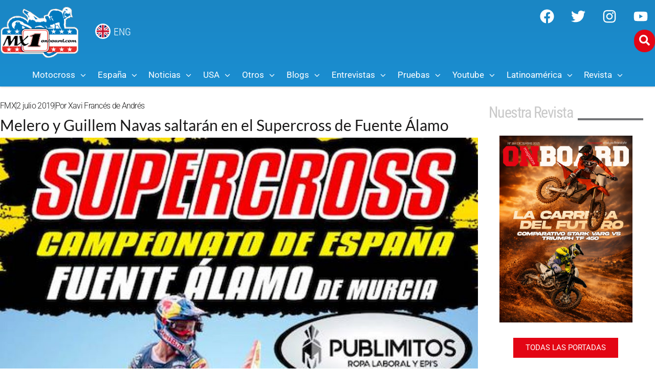

--- FILE ---
content_type: text/html; charset=UTF-8
request_url: https://mx1onboard.com/melero-y-guillem-navas-saltaran-en-el-supercross-de-fuente-alamo/?doing_wp_cron=1679376785.6998839378356933593750
body_size: 79546
content:
<!doctype html>
<html lang="es">
<head>
	<meta charset="UTF-8">
	<meta name="viewport" content="width=device-width, initial-scale=1">
	<link rel="profile" href="https://gmpg.org/xfn/11">
	<meta name='robots' content='index, follow, max-image-preview:large, max-snippet:-1, max-video-preview:-1' />

	<!-- This site is optimized with the Yoast SEO Premium plugin v23.6 (Yoast SEO v26.5) - https://yoast.com/wordpress/plugins/seo/ -->
	<title>Melero y Guillem Navas saltarán en el Supercross de Fuente Álamo</title>
	<meta name="description" content="Maikel Melero y Guillem Navas serán dos más de las atracciones del sábado por la noche en la primera cita del Campeonato de España de Supercross 2019." />
	<link rel="canonical" href="https://mx1onboard.com/melero-y-guillem-navas-saltaran-en-el-supercross-de-fuente-alamo/" />
	<meta property="og:locale" content="es_ES" />
	<meta property="og:type" content="article" />
	<meta property="og:title" content="Melero y Guillem Navas saltarán en el Supercross de Fuente Álamo" />
	<meta property="og:description" content="Maikel Melero y Guillem Navas serán dos más de las atracciones del sábado por la noche en la primera cita del Campeonato de España de Supercross 2019." />
	<meta property="og:url" content="https://mx1onboard.com/melero-y-guillem-navas-saltaran-en-el-supercross-de-fuente-alamo/" />
	<meta property="og:site_name" content="MX1Onboard.com" />
	<meta property="article:publisher" content="https://www.facebook.com/Onboardmagazine/" />
	<meta property="article:published_time" content="2019-07-02T06:32:32+00:00" />
	<meta property="article:modified_time" content="2019-07-02T06:32:35+00:00" />
	<meta property="og:image" content="https://mx1onboard.com/wp-content/uploads/2019/06/sx1.jpg" />
	<meta property="og:image:width" content="519" />
	<meta property="og:image:height" content="396" />
	<meta property="og:image:type" content="image/jpeg" />
	<meta name="author" content="Xavi Francés de Andrés" />
	<meta name="twitter:card" content="summary_large_image" />
	<meta name="twitter:creator" content="@mx1onboard" />
	<meta name="twitter:site" content="@mx1onboard" />
	<meta name="twitter:label1" content="Escrito por" />
	<meta name="twitter:data1" content="Xavi Francés de Andrés" />
	<script type="application/ld+json" class="yoast-schema-graph">{"@context":"https://schema.org","@graph":[{"@type":"Article","@id":"https://mx1onboard.com/melero-y-guillem-navas-saltaran-en-el-supercross-de-fuente-alamo/#article","isPartOf":{"@id":"https://mx1onboard.com/melero-y-guillem-navas-saltaran-en-el-supercross-de-fuente-alamo/"},"author":{"name":"Xavi Francés de Andrés","@id":"https://mx1onboard.com/#/schema/person/bcab30a8fef513cfb9b863ff9fce3608"},"headline":"Melero y Guillem Navas saltarán en el Supercross de Fuente Álamo","datePublished":"2019-07-02T06:32:32+00:00","dateModified":"2019-07-02T06:32:35+00:00","mainEntityOfPage":{"@id":"https://mx1onboard.com/melero-y-guillem-navas-saltaran-en-el-supercross-de-fuente-alamo/"},"wordCount":97,"commentCount":0,"publisher":{"@id":"https://mx1onboard.com/#organization"},"image":{"@id":"https://mx1onboard.com/melero-y-guillem-navas-saltaran-en-el-supercross-de-fuente-alamo/#primaryimage"},"thumbnailUrl":"https://mx1onboard.com/wp-content/uploads/2019/06/sx1.jpg","keywords":["FMX"],"articleSection":["FMX"],"inLanguage":"es","potentialAction":[{"@type":"CommentAction","name":"Comment","target":["https://mx1onboard.com/melero-y-guillem-navas-saltaran-en-el-supercross-de-fuente-alamo/#respond"]}]},{"@type":"WebPage","@id":"https://mx1onboard.com/melero-y-guillem-navas-saltaran-en-el-supercross-de-fuente-alamo/","url":"https://mx1onboard.com/melero-y-guillem-navas-saltaran-en-el-supercross-de-fuente-alamo/","name":"Melero y Guillem Navas saltarán en el Supercross de Fuente Álamo","isPartOf":{"@id":"https://mx1onboard.com/#website"},"primaryImageOfPage":{"@id":"https://mx1onboard.com/melero-y-guillem-navas-saltaran-en-el-supercross-de-fuente-alamo/#primaryimage"},"image":{"@id":"https://mx1onboard.com/melero-y-guillem-navas-saltaran-en-el-supercross-de-fuente-alamo/#primaryimage"},"thumbnailUrl":"https://mx1onboard.com/wp-content/uploads/2019/06/sx1.jpg","datePublished":"2019-07-02T06:32:32+00:00","dateModified":"2019-07-02T06:32:35+00:00","description":"Maikel Melero y Guillem Navas serán dos más de las atracciones del sábado por la noche en la primera cita del Campeonato de España de Supercross 2019.","breadcrumb":{"@id":"https://mx1onboard.com/melero-y-guillem-navas-saltaran-en-el-supercross-de-fuente-alamo/#breadcrumb"},"inLanguage":"es","potentialAction":[{"@type":"ReadAction","target":["https://mx1onboard.com/melero-y-guillem-navas-saltaran-en-el-supercross-de-fuente-alamo/"]}]},{"@type":"ImageObject","inLanguage":"es","@id":"https://mx1onboard.com/melero-y-guillem-navas-saltaran-en-el-supercross-de-fuente-alamo/#primaryimage","url":"https://mx1onboard.com/wp-content/uploads/2019/06/sx1.jpg","contentUrl":"https://mx1onboard.com/wp-content/uploads/2019/06/sx1.jpg","width":519,"height":396},{"@type":"BreadcrumbList","@id":"https://mx1onboard.com/melero-y-guillem-navas-saltaran-en-el-supercross-de-fuente-alamo/#breadcrumb","itemListElement":[{"@type":"ListItem","position":1,"name":"Portada","item":"https://mx1onboard.com/"},{"@type":"ListItem","position":2,"name":"Melero y Guillem Navas saltarán en el Supercross de Fuente Álamo"}]},{"@type":"WebSite","@id":"https://mx1onboard.com/#website","url":"https://mx1onboard.com/","name":"MX1Onboard.com","description":"La web de Motocross en Español","publisher":{"@id":"https://mx1onboard.com/#organization"},"potentialAction":[{"@type":"SearchAction","target":{"@type":"EntryPoint","urlTemplate":"https://mx1onboard.com/?s={search_term_string}"},"query-input":{"@type":"PropertyValueSpecification","valueRequired":true,"valueName":"search_term_string"}}],"inLanguage":"es"},{"@type":"Organization","@id":"https://mx1onboard.com/#organization","name":"MX1Onboard","url":"https://mx1onboard.com/","logo":{"@type":"ImageObject","inLanguage":"es","@id":"https://mx1onboard.com/#/schema/logo/image/","url":"https://mx1onboard.com/wp-content/uploads/2023/09/logo-mx1onboard-2020a.png","contentUrl":"https://mx1onboard.com/wp-content/uploads/2023/09/logo-mx1onboard-2020a.png","width":383,"height":270,"caption":"MX1Onboard"},"image":{"@id":"https://mx1onboard.com/#/schema/logo/image/"},"sameAs":["https://www.facebook.com/Onboardmagazine/","https://x.com/mx1onboard","https://www.instagram.com/mx1onboard/","https://www.youtube.com/user/MX1onboard01"]},{"@type":"Person","@id":"https://mx1onboard.com/#/schema/person/bcab30a8fef513cfb9b863ff9fce3608","name":"Xavi Francés de Andrés","url":"https://mx1onboard.com/author/xavi-frances/"}]}</script>
	<!-- / Yoast SEO Premium plugin. -->


<link rel='dns-prefetch' href='//www.googletagmanager.com' />
<link rel='dns-prefetch' href='//pagead2.googlesyndication.com' />
<link rel="alternate" type="application/rss+xml" title="MX1Onboard.com &raquo; Feed" href="https://mx1onboard.com/feed/" />
<link rel="alternate" type="application/rss+xml" title="MX1Onboard.com &raquo; Feed de los comentarios" href="https://mx1onboard.com/comments/feed/" />
<link rel="alternate" type="application/rss+xml" title="MX1Onboard.com &raquo; Comentario Melero y Guillem Navas saltarán en el Supercross de Fuente Álamo del feed" href="https://mx1onboard.com/melero-y-guillem-navas-saltaran-en-el-supercross-de-fuente-alamo/feed/" />
<link rel="alternate" title="oEmbed (JSON)" type="application/json+oembed" href="https://mx1onboard.com/wp-json/oembed/1.0/embed?url=https%3A%2F%2Fmx1onboard.com%2Fmelero-y-guillem-navas-saltaran-en-el-supercross-de-fuente-alamo%2F" />
<link rel="alternate" title="oEmbed (XML)" type="text/xml+oembed" href="https://mx1onboard.com/wp-json/oembed/1.0/embed?url=https%3A%2F%2Fmx1onboard.com%2Fmelero-y-guillem-navas-saltaran-en-el-supercross-de-fuente-alamo%2F&#038;format=xml" />
<!-- mx1onboard.com is managing ads with Advanced Ads 2.0.14 – https://wpadvancedads.com/ --><script id="mx1on-ready">
			window.advanced_ads_ready=function(e,a){a=a||"complete";var d=function(e){return"interactive"===a?"loading"!==e:"complete"===e};d(document.readyState)?e():document.addEventListener("readystatechange",(function(a){d(a.target.readyState)&&e()}),{once:"interactive"===a})},window.advanced_ads_ready_queue=window.advanced_ads_ready_queue||[];		</script>
		<style id='wp-img-auto-sizes-contain-inline-css'>
img:is([sizes=auto i],[sizes^="auto," i]){contain-intrinsic-size:3000px 1500px}
/*# sourceURL=wp-img-auto-sizes-contain-inline-css */
</style>
<link rel='stylesheet' id='sbi_styles-css' href='https://mx1onboard.com/wp-content/plugins/instagram-feed/css/sbi-styles.min.css?ver=6.10.0' media='all' />
<style id='wp-emoji-styles-inline-css'>

	img.wp-smiley, img.emoji {
		display: inline !important;
		border: none !important;
		box-shadow: none !important;
		height: 1em !important;
		width: 1em !important;
		margin: 0 0.07em !important;
		vertical-align: -0.1em !important;
		background: none !important;
		padding: 0 !important;
	}
/*# sourceURL=wp-emoji-styles-inline-css */
</style>
<link rel='stylesheet' id='wp-block-library-css' href='https://mx1onboard.com/wp-includes/css/dist/block-library/style.min.css?ver=6.9' media='all' />
<link rel='stylesheet' id='jet-engine-frontend-css' href='https://mx1onboard.com/wp-content/plugins/jet-engine/assets/css/frontend.css?ver=3.8.0' media='all' />
<style id='global-styles-inline-css'>
:root{--wp--preset--aspect-ratio--square: 1;--wp--preset--aspect-ratio--4-3: 4/3;--wp--preset--aspect-ratio--3-4: 3/4;--wp--preset--aspect-ratio--3-2: 3/2;--wp--preset--aspect-ratio--2-3: 2/3;--wp--preset--aspect-ratio--16-9: 16/9;--wp--preset--aspect-ratio--9-16: 9/16;--wp--preset--color--black: #000000;--wp--preset--color--cyan-bluish-gray: #abb8c3;--wp--preset--color--white: #ffffff;--wp--preset--color--pale-pink: #f78da7;--wp--preset--color--vivid-red: #cf2e2e;--wp--preset--color--luminous-vivid-orange: #ff6900;--wp--preset--color--luminous-vivid-amber: #fcb900;--wp--preset--color--light-green-cyan: #7bdcb5;--wp--preset--color--vivid-green-cyan: #00d084;--wp--preset--color--pale-cyan-blue: #8ed1fc;--wp--preset--color--vivid-cyan-blue: #0693e3;--wp--preset--color--vivid-purple: #9b51e0;--wp--preset--gradient--vivid-cyan-blue-to-vivid-purple: linear-gradient(135deg,rgb(6,147,227) 0%,rgb(155,81,224) 100%);--wp--preset--gradient--light-green-cyan-to-vivid-green-cyan: linear-gradient(135deg,rgb(122,220,180) 0%,rgb(0,208,130) 100%);--wp--preset--gradient--luminous-vivid-amber-to-luminous-vivid-orange: linear-gradient(135deg,rgb(252,185,0) 0%,rgb(255,105,0) 100%);--wp--preset--gradient--luminous-vivid-orange-to-vivid-red: linear-gradient(135deg,rgb(255,105,0) 0%,rgb(207,46,46) 100%);--wp--preset--gradient--very-light-gray-to-cyan-bluish-gray: linear-gradient(135deg,rgb(238,238,238) 0%,rgb(169,184,195) 100%);--wp--preset--gradient--cool-to-warm-spectrum: linear-gradient(135deg,rgb(74,234,220) 0%,rgb(151,120,209) 20%,rgb(207,42,186) 40%,rgb(238,44,130) 60%,rgb(251,105,98) 80%,rgb(254,248,76) 100%);--wp--preset--gradient--blush-light-purple: linear-gradient(135deg,rgb(255,206,236) 0%,rgb(152,150,240) 100%);--wp--preset--gradient--blush-bordeaux: linear-gradient(135deg,rgb(254,205,165) 0%,rgb(254,45,45) 50%,rgb(107,0,62) 100%);--wp--preset--gradient--luminous-dusk: linear-gradient(135deg,rgb(255,203,112) 0%,rgb(199,81,192) 50%,rgb(65,88,208) 100%);--wp--preset--gradient--pale-ocean: linear-gradient(135deg,rgb(255,245,203) 0%,rgb(182,227,212) 50%,rgb(51,167,181) 100%);--wp--preset--gradient--electric-grass: linear-gradient(135deg,rgb(202,248,128) 0%,rgb(113,206,126) 100%);--wp--preset--gradient--midnight: linear-gradient(135deg,rgb(2,3,129) 0%,rgb(40,116,252) 100%);--wp--preset--font-size--small: 13px;--wp--preset--font-size--medium: 20px;--wp--preset--font-size--large: 36px;--wp--preset--font-size--x-large: 42px;--wp--preset--spacing--20: 0.44rem;--wp--preset--spacing--30: 0.67rem;--wp--preset--spacing--40: 1rem;--wp--preset--spacing--50: 1.5rem;--wp--preset--spacing--60: 2.25rem;--wp--preset--spacing--70: 3.38rem;--wp--preset--spacing--80: 5.06rem;--wp--preset--shadow--natural: 6px 6px 9px rgba(0, 0, 0, 0.2);--wp--preset--shadow--deep: 12px 12px 50px rgba(0, 0, 0, 0.4);--wp--preset--shadow--sharp: 6px 6px 0px rgba(0, 0, 0, 0.2);--wp--preset--shadow--outlined: 6px 6px 0px -3px rgb(255, 255, 255), 6px 6px rgb(0, 0, 0);--wp--preset--shadow--crisp: 6px 6px 0px rgb(0, 0, 0);}:root { --wp--style--global--content-size: 800px;--wp--style--global--wide-size: 1200px; }:where(body) { margin: 0; }.wp-site-blocks > .alignleft { float: left; margin-right: 2em; }.wp-site-blocks > .alignright { float: right; margin-left: 2em; }.wp-site-blocks > .aligncenter { justify-content: center; margin-left: auto; margin-right: auto; }:where(.wp-site-blocks) > * { margin-block-start: 24px; margin-block-end: 0; }:where(.wp-site-blocks) > :first-child { margin-block-start: 0; }:where(.wp-site-blocks) > :last-child { margin-block-end: 0; }:root { --wp--style--block-gap: 24px; }:root :where(.is-layout-flow) > :first-child{margin-block-start: 0;}:root :where(.is-layout-flow) > :last-child{margin-block-end: 0;}:root :where(.is-layout-flow) > *{margin-block-start: 24px;margin-block-end: 0;}:root :where(.is-layout-constrained) > :first-child{margin-block-start: 0;}:root :where(.is-layout-constrained) > :last-child{margin-block-end: 0;}:root :where(.is-layout-constrained) > *{margin-block-start: 24px;margin-block-end: 0;}:root :where(.is-layout-flex){gap: 24px;}:root :where(.is-layout-grid){gap: 24px;}.is-layout-flow > .alignleft{float: left;margin-inline-start: 0;margin-inline-end: 2em;}.is-layout-flow > .alignright{float: right;margin-inline-start: 2em;margin-inline-end: 0;}.is-layout-flow > .aligncenter{margin-left: auto !important;margin-right: auto !important;}.is-layout-constrained > .alignleft{float: left;margin-inline-start: 0;margin-inline-end: 2em;}.is-layout-constrained > .alignright{float: right;margin-inline-start: 2em;margin-inline-end: 0;}.is-layout-constrained > .aligncenter{margin-left: auto !important;margin-right: auto !important;}.is-layout-constrained > :where(:not(.alignleft):not(.alignright):not(.alignfull)){max-width: var(--wp--style--global--content-size);margin-left: auto !important;margin-right: auto !important;}.is-layout-constrained > .alignwide{max-width: var(--wp--style--global--wide-size);}body .is-layout-flex{display: flex;}.is-layout-flex{flex-wrap: wrap;align-items: center;}.is-layout-flex > :is(*, div){margin: 0;}body .is-layout-grid{display: grid;}.is-layout-grid > :is(*, div){margin: 0;}body{padding-top: 0px;padding-right: 0px;padding-bottom: 0px;padding-left: 0px;}a:where(:not(.wp-element-button)){text-decoration: underline;}:root :where(.wp-element-button, .wp-block-button__link){background-color: #32373c;border-width: 0;color: #fff;font-family: inherit;font-size: inherit;font-style: inherit;font-weight: inherit;letter-spacing: inherit;line-height: inherit;padding-top: calc(0.667em + 2px);padding-right: calc(1.333em + 2px);padding-bottom: calc(0.667em + 2px);padding-left: calc(1.333em + 2px);text-decoration: none;text-transform: inherit;}.has-black-color{color: var(--wp--preset--color--black) !important;}.has-cyan-bluish-gray-color{color: var(--wp--preset--color--cyan-bluish-gray) !important;}.has-white-color{color: var(--wp--preset--color--white) !important;}.has-pale-pink-color{color: var(--wp--preset--color--pale-pink) !important;}.has-vivid-red-color{color: var(--wp--preset--color--vivid-red) !important;}.has-luminous-vivid-orange-color{color: var(--wp--preset--color--luminous-vivid-orange) !important;}.has-luminous-vivid-amber-color{color: var(--wp--preset--color--luminous-vivid-amber) !important;}.has-light-green-cyan-color{color: var(--wp--preset--color--light-green-cyan) !important;}.has-vivid-green-cyan-color{color: var(--wp--preset--color--vivid-green-cyan) !important;}.has-pale-cyan-blue-color{color: var(--wp--preset--color--pale-cyan-blue) !important;}.has-vivid-cyan-blue-color{color: var(--wp--preset--color--vivid-cyan-blue) !important;}.has-vivid-purple-color{color: var(--wp--preset--color--vivid-purple) !important;}.has-black-background-color{background-color: var(--wp--preset--color--black) !important;}.has-cyan-bluish-gray-background-color{background-color: var(--wp--preset--color--cyan-bluish-gray) !important;}.has-white-background-color{background-color: var(--wp--preset--color--white) !important;}.has-pale-pink-background-color{background-color: var(--wp--preset--color--pale-pink) !important;}.has-vivid-red-background-color{background-color: var(--wp--preset--color--vivid-red) !important;}.has-luminous-vivid-orange-background-color{background-color: var(--wp--preset--color--luminous-vivid-orange) !important;}.has-luminous-vivid-amber-background-color{background-color: var(--wp--preset--color--luminous-vivid-amber) !important;}.has-light-green-cyan-background-color{background-color: var(--wp--preset--color--light-green-cyan) !important;}.has-vivid-green-cyan-background-color{background-color: var(--wp--preset--color--vivid-green-cyan) !important;}.has-pale-cyan-blue-background-color{background-color: var(--wp--preset--color--pale-cyan-blue) !important;}.has-vivid-cyan-blue-background-color{background-color: var(--wp--preset--color--vivid-cyan-blue) !important;}.has-vivid-purple-background-color{background-color: var(--wp--preset--color--vivid-purple) !important;}.has-black-border-color{border-color: var(--wp--preset--color--black) !important;}.has-cyan-bluish-gray-border-color{border-color: var(--wp--preset--color--cyan-bluish-gray) !important;}.has-white-border-color{border-color: var(--wp--preset--color--white) !important;}.has-pale-pink-border-color{border-color: var(--wp--preset--color--pale-pink) !important;}.has-vivid-red-border-color{border-color: var(--wp--preset--color--vivid-red) !important;}.has-luminous-vivid-orange-border-color{border-color: var(--wp--preset--color--luminous-vivid-orange) !important;}.has-luminous-vivid-amber-border-color{border-color: var(--wp--preset--color--luminous-vivid-amber) !important;}.has-light-green-cyan-border-color{border-color: var(--wp--preset--color--light-green-cyan) !important;}.has-vivid-green-cyan-border-color{border-color: var(--wp--preset--color--vivid-green-cyan) !important;}.has-pale-cyan-blue-border-color{border-color: var(--wp--preset--color--pale-cyan-blue) !important;}.has-vivid-cyan-blue-border-color{border-color: var(--wp--preset--color--vivid-cyan-blue) !important;}.has-vivid-purple-border-color{border-color: var(--wp--preset--color--vivid-purple) !important;}.has-vivid-cyan-blue-to-vivid-purple-gradient-background{background: var(--wp--preset--gradient--vivid-cyan-blue-to-vivid-purple) !important;}.has-light-green-cyan-to-vivid-green-cyan-gradient-background{background: var(--wp--preset--gradient--light-green-cyan-to-vivid-green-cyan) !important;}.has-luminous-vivid-amber-to-luminous-vivid-orange-gradient-background{background: var(--wp--preset--gradient--luminous-vivid-amber-to-luminous-vivid-orange) !important;}.has-luminous-vivid-orange-to-vivid-red-gradient-background{background: var(--wp--preset--gradient--luminous-vivid-orange-to-vivid-red) !important;}.has-very-light-gray-to-cyan-bluish-gray-gradient-background{background: var(--wp--preset--gradient--very-light-gray-to-cyan-bluish-gray) !important;}.has-cool-to-warm-spectrum-gradient-background{background: var(--wp--preset--gradient--cool-to-warm-spectrum) !important;}.has-blush-light-purple-gradient-background{background: var(--wp--preset--gradient--blush-light-purple) !important;}.has-blush-bordeaux-gradient-background{background: var(--wp--preset--gradient--blush-bordeaux) !important;}.has-luminous-dusk-gradient-background{background: var(--wp--preset--gradient--luminous-dusk) !important;}.has-pale-ocean-gradient-background{background: var(--wp--preset--gradient--pale-ocean) !important;}.has-electric-grass-gradient-background{background: var(--wp--preset--gradient--electric-grass) !important;}.has-midnight-gradient-background{background: var(--wp--preset--gradient--midnight) !important;}.has-small-font-size{font-size: var(--wp--preset--font-size--small) !important;}.has-medium-font-size{font-size: var(--wp--preset--font-size--medium) !important;}.has-large-font-size{font-size: var(--wp--preset--font-size--large) !important;}.has-x-large-font-size{font-size: var(--wp--preset--font-size--x-large) !important;}
:root :where(.wp-block-pullquote){font-size: 1.5em;line-height: 1.6;}
/*# sourceURL=global-styles-inline-css */
</style>
<link rel='stylesheet' id='yop-public-css' href='https://mx1onboard.com/wp-content/plugins/yop-poll/public/assets/css/yop-poll-public-6.5.39.css?ver=6.9' media='all' />
<link rel='stylesheet' id='hello-elementor-css' href='https://mx1onboard.com/wp-content/themes/hello-elementor/assets/css/reset.css?ver=3.4.5' media='all' />
<link rel='stylesheet' id='hello-elementor-theme-style-css' href='https://mx1onboard.com/wp-content/themes/hello-elementor/assets/css/theme.css?ver=3.4.5' media='all' />
<link rel='stylesheet' id='hello-elementor-header-footer-css' href='https://mx1onboard.com/wp-content/themes/hello-elementor/assets/css/header-footer.css?ver=3.4.5' media='all' />
<link rel='stylesheet' id='font-awesome-all-css' href='https://mx1onboard.com/wp-content/plugins/jet-menu/assets/public/lib/font-awesome/css/all.min.css?ver=5.12.0' media='all' />
<link rel='stylesheet' id='font-awesome-v4-shims-css' href='https://mx1onboard.com/wp-content/plugins/jet-menu/assets/public/lib/font-awesome/css/v4-shims.min.css?ver=5.12.0' media='all' />
<link rel='stylesheet' id='jet-menu-public-styles-css' href='https://mx1onboard.com/wp-content/plugins/jet-menu/assets/public/css/public.css?ver=2.4.18' media='all' />
<link rel='stylesheet' id='jet-menu-general-css' href='https://mx1onboard.com/wp-content/uploads/jet-menu/jet-menu-general.css?ver=1651001326' media='all' />
<link rel='stylesheet' id='jet-popup-frontend-css' href='https://mx1onboard.com/wp-content/plugins/jet-popup/assets/css/jet-popup-frontend.css?ver=2.0.20.1' media='all' />
<link rel='stylesheet' id='elementor-frontend-css' href='https://mx1onboard.com/wp-content/plugins/elementor/assets/css/frontend.min.css?ver=3.33.4' media='all' />
<style id='elementor-frontend-inline-css'>
@-webkit-keyframes ha_fadeIn{0%{opacity:0}to{opacity:1}}@keyframes ha_fadeIn{0%{opacity:0}to{opacity:1}}@-webkit-keyframes ha_zoomIn{0%{opacity:0;-webkit-transform:scale3d(.3,.3,.3);transform:scale3d(.3,.3,.3)}50%{opacity:1}}@keyframes ha_zoomIn{0%{opacity:0;-webkit-transform:scale3d(.3,.3,.3);transform:scale3d(.3,.3,.3)}50%{opacity:1}}@-webkit-keyframes ha_rollIn{0%{opacity:0;-webkit-transform:translate3d(-100%,0,0) rotate3d(0,0,1,-120deg);transform:translate3d(-100%,0,0) rotate3d(0,0,1,-120deg)}to{opacity:1}}@keyframes ha_rollIn{0%{opacity:0;-webkit-transform:translate3d(-100%,0,0) rotate3d(0,0,1,-120deg);transform:translate3d(-100%,0,0) rotate3d(0,0,1,-120deg)}to{opacity:1}}@-webkit-keyframes ha_bounce{0%,20%,53%,to{-webkit-animation-timing-function:cubic-bezier(.215,.61,.355,1);animation-timing-function:cubic-bezier(.215,.61,.355,1)}40%,43%{-webkit-transform:translate3d(0,-30px,0) scaleY(1.1);transform:translate3d(0,-30px,0) scaleY(1.1);-webkit-animation-timing-function:cubic-bezier(.755,.05,.855,.06);animation-timing-function:cubic-bezier(.755,.05,.855,.06)}70%{-webkit-transform:translate3d(0,-15px,0) scaleY(1.05);transform:translate3d(0,-15px,0) scaleY(1.05);-webkit-animation-timing-function:cubic-bezier(.755,.05,.855,.06);animation-timing-function:cubic-bezier(.755,.05,.855,.06)}80%{-webkit-transition-timing-function:cubic-bezier(.215,.61,.355,1);transition-timing-function:cubic-bezier(.215,.61,.355,1);-webkit-transform:translate3d(0,0,0) scaleY(.95);transform:translate3d(0,0,0) scaleY(.95)}90%{-webkit-transform:translate3d(0,-4px,0) scaleY(1.02);transform:translate3d(0,-4px,0) scaleY(1.02)}}@keyframes ha_bounce{0%,20%,53%,to{-webkit-animation-timing-function:cubic-bezier(.215,.61,.355,1);animation-timing-function:cubic-bezier(.215,.61,.355,1)}40%,43%{-webkit-transform:translate3d(0,-30px,0) scaleY(1.1);transform:translate3d(0,-30px,0) scaleY(1.1);-webkit-animation-timing-function:cubic-bezier(.755,.05,.855,.06);animation-timing-function:cubic-bezier(.755,.05,.855,.06)}70%{-webkit-transform:translate3d(0,-15px,0) scaleY(1.05);transform:translate3d(0,-15px,0) scaleY(1.05);-webkit-animation-timing-function:cubic-bezier(.755,.05,.855,.06);animation-timing-function:cubic-bezier(.755,.05,.855,.06)}80%{-webkit-transition-timing-function:cubic-bezier(.215,.61,.355,1);transition-timing-function:cubic-bezier(.215,.61,.355,1);-webkit-transform:translate3d(0,0,0) scaleY(.95);transform:translate3d(0,0,0) scaleY(.95)}90%{-webkit-transform:translate3d(0,-4px,0) scaleY(1.02);transform:translate3d(0,-4px,0) scaleY(1.02)}}@-webkit-keyframes ha_bounceIn{0%,20%,40%,60%,80%,to{-webkit-animation-timing-function:cubic-bezier(.215,.61,.355,1);animation-timing-function:cubic-bezier(.215,.61,.355,1)}0%{opacity:0;-webkit-transform:scale3d(.3,.3,.3);transform:scale3d(.3,.3,.3)}20%{-webkit-transform:scale3d(1.1,1.1,1.1);transform:scale3d(1.1,1.1,1.1)}40%{-webkit-transform:scale3d(.9,.9,.9);transform:scale3d(.9,.9,.9)}60%{opacity:1;-webkit-transform:scale3d(1.03,1.03,1.03);transform:scale3d(1.03,1.03,1.03)}80%{-webkit-transform:scale3d(.97,.97,.97);transform:scale3d(.97,.97,.97)}to{opacity:1}}@keyframes ha_bounceIn{0%,20%,40%,60%,80%,to{-webkit-animation-timing-function:cubic-bezier(.215,.61,.355,1);animation-timing-function:cubic-bezier(.215,.61,.355,1)}0%{opacity:0;-webkit-transform:scale3d(.3,.3,.3);transform:scale3d(.3,.3,.3)}20%{-webkit-transform:scale3d(1.1,1.1,1.1);transform:scale3d(1.1,1.1,1.1)}40%{-webkit-transform:scale3d(.9,.9,.9);transform:scale3d(.9,.9,.9)}60%{opacity:1;-webkit-transform:scale3d(1.03,1.03,1.03);transform:scale3d(1.03,1.03,1.03)}80%{-webkit-transform:scale3d(.97,.97,.97);transform:scale3d(.97,.97,.97)}to{opacity:1}}@-webkit-keyframes ha_flipInX{0%{opacity:0;-webkit-transform:perspective(400px) rotate3d(1,0,0,90deg);transform:perspective(400px) rotate3d(1,0,0,90deg);-webkit-animation-timing-function:ease-in;animation-timing-function:ease-in}40%{-webkit-transform:perspective(400px) rotate3d(1,0,0,-20deg);transform:perspective(400px) rotate3d(1,0,0,-20deg);-webkit-animation-timing-function:ease-in;animation-timing-function:ease-in}60%{opacity:1;-webkit-transform:perspective(400px) rotate3d(1,0,0,10deg);transform:perspective(400px) rotate3d(1,0,0,10deg)}80%{-webkit-transform:perspective(400px) rotate3d(1,0,0,-5deg);transform:perspective(400px) rotate3d(1,0,0,-5deg)}}@keyframes ha_flipInX{0%{opacity:0;-webkit-transform:perspective(400px) rotate3d(1,0,0,90deg);transform:perspective(400px) rotate3d(1,0,0,90deg);-webkit-animation-timing-function:ease-in;animation-timing-function:ease-in}40%{-webkit-transform:perspective(400px) rotate3d(1,0,0,-20deg);transform:perspective(400px) rotate3d(1,0,0,-20deg);-webkit-animation-timing-function:ease-in;animation-timing-function:ease-in}60%{opacity:1;-webkit-transform:perspective(400px) rotate3d(1,0,0,10deg);transform:perspective(400px) rotate3d(1,0,0,10deg)}80%{-webkit-transform:perspective(400px) rotate3d(1,0,0,-5deg);transform:perspective(400px) rotate3d(1,0,0,-5deg)}}@-webkit-keyframes ha_flipInY{0%{opacity:0;-webkit-transform:perspective(400px) rotate3d(0,1,0,90deg);transform:perspective(400px) rotate3d(0,1,0,90deg);-webkit-animation-timing-function:ease-in;animation-timing-function:ease-in}40%{-webkit-transform:perspective(400px) rotate3d(0,1,0,-20deg);transform:perspective(400px) rotate3d(0,1,0,-20deg);-webkit-animation-timing-function:ease-in;animation-timing-function:ease-in}60%{opacity:1;-webkit-transform:perspective(400px) rotate3d(0,1,0,10deg);transform:perspective(400px) rotate3d(0,1,0,10deg)}80%{-webkit-transform:perspective(400px) rotate3d(0,1,0,-5deg);transform:perspective(400px) rotate3d(0,1,0,-5deg)}}@keyframes ha_flipInY{0%{opacity:0;-webkit-transform:perspective(400px) rotate3d(0,1,0,90deg);transform:perspective(400px) rotate3d(0,1,0,90deg);-webkit-animation-timing-function:ease-in;animation-timing-function:ease-in}40%{-webkit-transform:perspective(400px) rotate3d(0,1,0,-20deg);transform:perspective(400px) rotate3d(0,1,0,-20deg);-webkit-animation-timing-function:ease-in;animation-timing-function:ease-in}60%{opacity:1;-webkit-transform:perspective(400px) rotate3d(0,1,0,10deg);transform:perspective(400px) rotate3d(0,1,0,10deg)}80%{-webkit-transform:perspective(400px) rotate3d(0,1,0,-5deg);transform:perspective(400px) rotate3d(0,1,0,-5deg)}}@-webkit-keyframes ha_swing{20%{-webkit-transform:rotate3d(0,0,1,15deg);transform:rotate3d(0,0,1,15deg)}40%{-webkit-transform:rotate3d(0,0,1,-10deg);transform:rotate3d(0,0,1,-10deg)}60%{-webkit-transform:rotate3d(0,0,1,5deg);transform:rotate3d(0,0,1,5deg)}80%{-webkit-transform:rotate3d(0,0,1,-5deg);transform:rotate3d(0,0,1,-5deg)}}@keyframes ha_swing{20%{-webkit-transform:rotate3d(0,0,1,15deg);transform:rotate3d(0,0,1,15deg)}40%{-webkit-transform:rotate3d(0,0,1,-10deg);transform:rotate3d(0,0,1,-10deg)}60%{-webkit-transform:rotate3d(0,0,1,5deg);transform:rotate3d(0,0,1,5deg)}80%{-webkit-transform:rotate3d(0,0,1,-5deg);transform:rotate3d(0,0,1,-5deg)}}@-webkit-keyframes ha_slideInDown{0%{visibility:visible;-webkit-transform:translate3d(0,-100%,0);transform:translate3d(0,-100%,0)}}@keyframes ha_slideInDown{0%{visibility:visible;-webkit-transform:translate3d(0,-100%,0);transform:translate3d(0,-100%,0)}}@-webkit-keyframes ha_slideInUp{0%{visibility:visible;-webkit-transform:translate3d(0,100%,0);transform:translate3d(0,100%,0)}}@keyframes ha_slideInUp{0%{visibility:visible;-webkit-transform:translate3d(0,100%,0);transform:translate3d(0,100%,0)}}@-webkit-keyframes ha_slideInLeft{0%{visibility:visible;-webkit-transform:translate3d(-100%,0,0);transform:translate3d(-100%,0,0)}}@keyframes ha_slideInLeft{0%{visibility:visible;-webkit-transform:translate3d(-100%,0,0);transform:translate3d(-100%,0,0)}}@-webkit-keyframes ha_slideInRight{0%{visibility:visible;-webkit-transform:translate3d(100%,0,0);transform:translate3d(100%,0,0)}}@keyframes ha_slideInRight{0%{visibility:visible;-webkit-transform:translate3d(100%,0,0);transform:translate3d(100%,0,0)}}.ha_fadeIn{-webkit-animation-name:ha_fadeIn;animation-name:ha_fadeIn}.ha_zoomIn{-webkit-animation-name:ha_zoomIn;animation-name:ha_zoomIn}.ha_rollIn{-webkit-animation-name:ha_rollIn;animation-name:ha_rollIn}.ha_bounce{-webkit-transform-origin:center bottom;-ms-transform-origin:center bottom;transform-origin:center bottom;-webkit-animation-name:ha_bounce;animation-name:ha_bounce}.ha_bounceIn{-webkit-animation-name:ha_bounceIn;animation-name:ha_bounceIn;-webkit-animation-duration:.75s;-webkit-animation-duration:calc(var(--animate-duration)*.75);animation-duration:.75s;animation-duration:calc(var(--animate-duration)*.75)}.ha_flipInX,.ha_flipInY{-webkit-animation-name:ha_flipInX;animation-name:ha_flipInX;-webkit-backface-visibility:visible!important;backface-visibility:visible!important}.ha_flipInY{-webkit-animation-name:ha_flipInY;animation-name:ha_flipInY}.ha_swing{-webkit-transform-origin:top center;-ms-transform-origin:top center;transform-origin:top center;-webkit-animation-name:ha_swing;animation-name:ha_swing}.ha_slideInDown{-webkit-animation-name:ha_slideInDown;animation-name:ha_slideInDown}.ha_slideInUp{-webkit-animation-name:ha_slideInUp;animation-name:ha_slideInUp}.ha_slideInLeft{-webkit-animation-name:ha_slideInLeft;animation-name:ha_slideInLeft}.ha_slideInRight{-webkit-animation-name:ha_slideInRight;animation-name:ha_slideInRight}.ha-css-transform-yes{-webkit-transition-duration:var(--ha-tfx-transition-duration, .2s);transition-duration:var(--ha-tfx-transition-duration, .2s);-webkit-transition-property:-webkit-transform;transition-property:transform;transition-property:transform,-webkit-transform;-webkit-transform:translate(var(--ha-tfx-translate-x, 0),var(--ha-tfx-translate-y, 0)) scale(var(--ha-tfx-scale-x, 1),var(--ha-tfx-scale-y, 1)) skew(var(--ha-tfx-skew-x, 0),var(--ha-tfx-skew-y, 0)) rotateX(var(--ha-tfx-rotate-x, 0)) rotateY(var(--ha-tfx-rotate-y, 0)) rotateZ(var(--ha-tfx-rotate-z, 0));transform:translate(var(--ha-tfx-translate-x, 0),var(--ha-tfx-translate-y, 0)) scale(var(--ha-tfx-scale-x, 1),var(--ha-tfx-scale-y, 1)) skew(var(--ha-tfx-skew-x, 0),var(--ha-tfx-skew-y, 0)) rotateX(var(--ha-tfx-rotate-x, 0)) rotateY(var(--ha-tfx-rotate-y, 0)) rotateZ(var(--ha-tfx-rotate-z, 0))}.ha-css-transform-yes:hover{-webkit-transform:translate(var(--ha-tfx-translate-x-hover, var(--ha-tfx-translate-x, 0)),var(--ha-tfx-translate-y-hover, var(--ha-tfx-translate-y, 0))) scale(var(--ha-tfx-scale-x-hover, var(--ha-tfx-scale-x, 1)),var(--ha-tfx-scale-y-hover, var(--ha-tfx-scale-y, 1))) skew(var(--ha-tfx-skew-x-hover, var(--ha-tfx-skew-x, 0)),var(--ha-tfx-skew-y-hover, var(--ha-tfx-skew-y, 0))) rotateX(var(--ha-tfx-rotate-x-hover, var(--ha-tfx-rotate-x, 0))) rotateY(var(--ha-tfx-rotate-y-hover, var(--ha-tfx-rotate-y, 0))) rotateZ(var(--ha-tfx-rotate-z-hover, var(--ha-tfx-rotate-z, 0)));transform:translate(var(--ha-tfx-translate-x-hover, var(--ha-tfx-translate-x, 0)),var(--ha-tfx-translate-y-hover, var(--ha-tfx-translate-y, 0))) scale(var(--ha-tfx-scale-x-hover, var(--ha-tfx-scale-x, 1)),var(--ha-tfx-scale-y-hover, var(--ha-tfx-scale-y, 1))) skew(var(--ha-tfx-skew-x-hover, var(--ha-tfx-skew-x, 0)),var(--ha-tfx-skew-y-hover, var(--ha-tfx-skew-y, 0))) rotateX(var(--ha-tfx-rotate-x-hover, var(--ha-tfx-rotate-x, 0))) rotateY(var(--ha-tfx-rotate-y-hover, var(--ha-tfx-rotate-y, 0))) rotateZ(var(--ha-tfx-rotate-z-hover, var(--ha-tfx-rotate-z, 0)))}.happy-addon>.elementor-widget-container{word-wrap:break-word;overflow-wrap:break-word}.happy-addon>.elementor-widget-container,.happy-addon>.elementor-widget-container *{-webkit-box-sizing:border-box;box-sizing:border-box}.happy-addon:not(:has(.elementor-widget-container)),.happy-addon:not(:has(.elementor-widget-container)) *{-webkit-box-sizing:border-box;box-sizing:border-box;word-wrap:break-word;overflow-wrap:break-word}.happy-addon p:empty{display:none}.happy-addon .elementor-inline-editing{min-height:auto!important}.happy-addon-pro img{max-width:100%;height:auto;-o-object-fit:cover;object-fit:cover}.ha-screen-reader-text{position:absolute;overflow:hidden;clip:rect(1px,1px,1px,1px);margin:-1px;padding:0;width:1px;height:1px;border:0;word-wrap:normal!important;-webkit-clip-path:inset(50%);clip-path:inset(50%)}.ha-has-bg-overlay>.elementor-widget-container{position:relative;z-index:1}.ha-has-bg-overlay>.elementor-widget-container:before{position:absolute;top:0;left:0;z-index:-1;width:100%;height:100%;content:""}.ha-has-bg-overlay:not(:has(.elementor-widget-container)){position:relative;z-index:1}.ha-has-bg-overlay:not(:has(.elementor-widget-container)):before{position:absolute;top:0;left:0;z-index:-1;width:100%;height:100%;content:""}.ha-popup--is-enabled .ha-js-popup,.ha-popup--is-enabled .ha-js-popup img{cursor:-webkit-zoom-in!important;cursor:zoom-in!important}.mfp-wrap .mfp-arrow,.mfp-wrap .mfp-close{background-color:transparent}.mfp-wrap .mfp-arrow:focus,.mfp-wrap .mfp-close:focus{outline-width:thin}.ha-advanced-tooltip-enable{position:relative;cursor:pointer;--ha-tooltip-arrow-color:black;--ha-tooltip-arrow-distance:0}.ha-advanced-tooltip-enable .ha-advanced-tooltip-content{position:absolute;z-index:999;display:none;padding:5px 0;width:120px;height:auto;border-radius:6px;background-color:#000;color:#fff;text-align:center;opacity:0}.ha-advanced-tooltip-enable .ha-advanced-tooltip-content::after{position:absolute;border-width:5px;border-style:solid;content:""}.ha-advanced-tooltip-enable .ha-advanced-tooltip-content.no-arrow::after{visibility:hidden}.ha-advanced-tooltip-enable .ha-advanced-tooltip-content.show{display:inline-block;opacity:1}.ha-advanced-tooltip-enable.ha-advanced-tooltip-top .ha-advanced-tooltip-content,body[data-elementor-device-mode=tablet] .ha-advanced-tooltip-enable.ha-advanced-tooltip-tablet-top .ha-advanced-tooltip-content{top:unset;right:0;bottom:calc(101% + var(--ha-tooltip-arrow-distance));left:0;margin:0 auto}.ha-advanced-tooltip-enable.ha-advanced-tooltip-top .ha-advanced-tooltip-content::after,body[data-elementor-device-mode=tablet] .ha-advanced-tooltip-enable.ha-advanced-tooltip-tablet-top .ha-advanced-tooltip-content::after{top:100%;right:unset;bottom:unset;left:50%;border-color:var(--ha-tooltip-arrow-color) transparent transparent transparent;-webkit-transform:translateX(-50%);-ms-transform:translateX(-50%);transform:translateX(-50%)}.ha-advanced-tooltip-enable.ha-advanced-tooltip-bottom .ha-advanced-tooltip-content,body[data-elementor-device-mode=tablet] .ha-advanced-tooltip-enable.ha-advanced-tooltip-tablet-bottom .ha-advanced-tooltip-content{top:calc(101% + var(--ha-tooltip-arrow-distance));right:0;bottom:unset;left:0;margin:0 auto}.ha-advanced-tooltip-enable.ha-advanced-tooltip-bottom .ha-advanced-tooltip-content::after,body[data-elementor-device-mode=tablet] .ha-advanced-tooltip-enable.ha-advanced-tooltip-tablet-bottom .ha-advanced-tooltip-content::after{top:unset;right:unset;bottom:100%;left:50%;border-color:transparent transparent var(--ha-tooltip-arrow-color) transparent;-webkit-transform:translateX(-50%);-ms-transform:translateX(-50%);transform:translateX(-50%)}.ha-advanced-tooltip-enable.ha-advanced-tooltip-left .ha-advanced-tooltip-content,body[data-elementor-device-mode=tablet] .ha-advanced-tooltip-enable.ha-advanced-tooltip-tablet-left .ha-advanced-tooltip-content{top:50%;right:calc(101% + var(--ha-tooltip-arrow-distance));bottom:unset;left:unset;-webkit-transform:translateY(-50%);-ms-transform:translateY(-50%);transform:translateY(-50%)}.ha-advanced-tooltip-enable.ha-advanced-tooltip-left .ha-advanced-tooltip-content::after,body[data-elementor-device-mode=tablet] .ha-advanced-tooltip-enable.ha-advanced-tooltip-tablet-left .ha-advanced-tooltip-content::after{top:50%;right:unset;bottom:unset;left:100%;border-color:transparent transparent transparent var(--ha-tooltip-arrow-color);-webkit-transform:translateY(-50%);-ms-transform:translateY(-50%);transform:translateY(-50%)}.ha-advanced-tooltip-enable.ha-advanced-tooltip-right .ha-advanced-tooltip-content,body[data-elementor-device-mode=tablet] .ha-advanced-tooltip-enable.ha-advanced-tooltip-tablet-right .ha-advanced-tooltip-content{top:50%;right:unset;bottom:unset;left:calc(101% + var(--ha-tooltip-arrow-distance));-webkit-transform:translateY(-50%);-ms-transform:translateY(-50%);transform:translateY(-50%)}.ha-advanced-tooltip-enable.ha-advanced-tooltip-right .ha-advanced-tooltip-content::after,body[data-elementor-device-mode=tablet] .ha-advanced-tooltip-enable.ha-advanced-tooltip-tablet-right .ha-advanced-tooltip-content::after{top:50%;right:100%;bottom:unset;left:unset;border-color:transparent var(--ha-tooltip-arrow-color) transparent transparent;-webkit-transform:translateY(-50%);-ms-transform:translateY(-50%);transform:translateY(-50%)}body[data-elementor-device-mode=mobile] .ha-advanced-tooltip-enable.ha-advanced-tooltip-mobile-top .ha-advanced-tooltip-content{top:unset;right:0;bottom:calc(101% + var(--ha-tooltip-arrow-distance));left:0;margin:0 auto}body[data-elementor-device-mode=mobile] .ha-advanced-tooltip-enable.ha-advanced-tooltip-mobile-top .ha-advanced-tooltip-content::after{top:100%;right:unset;bottom:unset;left:50%;border-color:var(--ha-tooltip-arrow-color) transparent transparent transparent;-webkit-transform:translateX(-50%);-ms-transform:translateX(-50%);transform:translateX(-50%)}body[data-elementor-device-mode=mobile] .ha-advanced-tooltip-enable.ha-advanced-tooltip-mobile-bottom .ha-advanced-tooltip-content{top:calc(101% + var(--ha-tooltip-arrow-distance));right:0;bottom:unset;left:0;margin:0 auto}body[data-elementor-device-mode=mobile] .ha-advanced-tooltip-enable.ha-advanced-tooltip-mobile-bottom .ha-advanced-tooltip-content::after{top:unset;right:unset;bottom:100%;left:50%;border-color:transparent transparent var(--ha-tooltip-arrow-color) transparent;-webkit-transform:translateX(-50%);-ms-transform:translateX(-50%);transform:translateX(-50%)}body[data-elementor-device-mode=mobile] .ha-advanced-tooltip-enable.ha-advanced-tooltip-mobile-left .ha-advanced-tooltip-content{top:50%;right:calc(101% + var(--ha-tooltip-arrow-distance));bottom:unset;left:unset;-webkit-transform:translateY(-50%);-ms-transform:translateY(-50%);transform:translateY(-50%)}body[data-elementor-device-mode=mobile] .ha-advanced-tooltip-enable.ha-advanced-tooltip-mobile-left .ha-advanced-tooltip-content::after{top:50%;right:unset;bottom:unset;left:100%;border-color:transparent transparent transparent var(--ha-tooltip-arrow-color);-webkit-transform:translateY(-50%);-ms-transform:translateY(-50%);transform:translateY(-50%)}body[data-elementor-device-mode=mobile] .ha-advanced-tooltip-enable.ha-advanced-tooltip-mobile-right .ha-advanced-tooltip-content{top:50%;right:unset;bottom:unset;left:calc(101% + var(--ha-tooltip-arrow-distance));-webkit-transform:translateY(-50%);-ms-transform:translateY(-50%);transform:translateY(-50%)}body[data-elementor-device-mode=mobile] .ha-advanced-tooltip-enable.ha-advanced-tooltip-mobile-right .ha-advanced-tooltip-content::after{top:50%;right:100%;bottom:unset;left:unset;border-color:transparent var(--ha-tooltip-arrow-color) transparent transparent;-webkit-transform:translateY(-50%);-ms-transform:translateY(-50%);transform:translateY(-50%)}body.elementor-editor-active .happy-addon.ha-gravityforms .gform_wrapper{display:block!important}.ha-scroll-to-top-wrap.ha-scroll-to-top-hide{display:none}.ha-scroll-to-top-wrap.edit-mode,.ha-scroll-to-top-wrap.single-page-off{display:none!important}.ha-scroll-to-top-button{position:fixed;right:15px;bottom:15px;z-index:9999;display:-webkit-box;display:-webkit-flex;display:-ms-flexbox;display:flex;-webkit-box-align:center;-webkit-align-items:center;align-items:center;-ms-flex-align:center;-webkit-box-pack:center;-ms-flex-pack:center;-webkit-justify-content:center;justify-content:center;width:50px;height:50px;border-radius:50px;background-color:#5636d1;color:#fff;text-align:center;opacity:1;cursor:pointer;-webkit-transition:all .3s;transition:all .3s}.ha-scroll-to-top-button i{color:#fff;font-size:16px}.ha-scroll-to-top-button:hover{background-color:#e2498a}
/*# sourceURL=elementor-frontend-inline-css */
</style>
<link rel='stylesheet' id='widget-image-css' href='https://mx1onboard.com/wp-content/plugins/elementor/assets/css/widget-image.min.css?ver=3.33.4' media='all' />
<link rel='stylesheet' id='widget-heading-css' href='https://mx1onboard.com/wp-content/plugins/elementor/assets/css/widget-heading.min.css?ver=3.33.4' media='all' />
<link rel='stylesheet' id='widget-social-icons-css' href='https://mx1onboard.com/wp-content/plugins/elementor/assets/css/widget-social-icons.min.css?ver=3.33.4' media='all' />
<link rel='stylesheet' id='e-apple-webkit-css' href='https://mx1onboard.com/wp-content/plugins/elementor/assets/css/conditionals/apple-webkit.min.css?ver=3.33.4' media='all' />
<link rel='stylesheet' id='e-sticky-css' href='https://mx1onboard.com/wp-content/plugins/elementor-pro/assets/css/modules/sticky.min.css?ver=3.33.2' media='all' />
<link rel='stylesheet' id='e-motion-fx-css' href='https://mx1onboard.com/wp-content/plugins/elementor-pro/assets/css/modules/motion-fx.min.css?ver=3.33.2' media='all' />
<link rel='stylesheet' id='widget-nav-menu-css' href='https://mx1onboard.com/wp-content/plugins/elementor-pro/assets/css/widget-nav-menu.min.css?ver=3.33.2' media='all' />
<link rel='stylesheet' id='widget-post-info-css' href='https://mx1onboard.com/wp-content/plugins/elementor-pro/assets/css/widget-post-info.min.css?ver=3.33.2' media='all' />
<link rel='stylesheet' id='widget-icon-list-css' href='https://mx1onboard.com/wp-content/plugins/elementor/assets/css/widget-icon-list.min.css?ver=3.33.4' media='all' />
<link rel='stylesheet' id='widget-share-buttons-css' href='https://mx1onboard.com/wp-content/plugins/elementor-pro/assets/css/widget-share-buttons.min.css?ver=3.33.2' media='all' />
<link rel='stylesheet' id='widget-spacer-css' href='https://mx1onboard.com/wp-content/plugins/elementor/assets/css/widget-spacer.min.css?ver=3.33.4' media='all' />
<link rel='stylesheet' id='jet-elements-css' href='https://mx1onboard.com/wp-content/plugins/jet-elements/assets/css/jet-elements.css?ver=2.7.12.1' media='all' />
<link rel='stylesheet' id='jet-posts-css' href='https://mx1onboard.com/wp-content/plugins/jet-elements/assets/css/addons/jet-posts.css?ver=2.7.12.1' media='all' />
<link rel='stylesheet' id='jet-carousel-css' href='https://mx1onboard.com/wp-content/plugins/jet-elements/assets/css/addons/jet-carousel.css?ver=2.7.12.1' media='all' />
<link rel='stylesheet' id='jet-carousel-skin-css' href='https://mx1onboard.com/wp-content/plugins/jet-elements/assets/css/skin/jet-carousel.css?ver=2.7.12.1' media='all' />
<link rel='stylesheet' id='widget-form-css' href='https://mx1onboard.com/wp-content/plugins/elementor-pro/assets/css/widget-form.min.css?ver=3.33.2' media='all' />
<link rel='stylesheet' id='widget-divider-css' href='https://mx1onboard.com/wp-content/plugins/elementor/assets/css/widget-divider.min.css?ver=3.33.4' media='all' />
<link rel='stylesheet' id='widget-posts-css' href='https://mx1onboard.com/wp-content/plugins/elementor-pro/assets/css/widget-posts.min.css?ver=3.33.2' media='all' />
<link rel='stylesheet' id='jet-blocks-css' href='https://mx1onboard.com/wp-content/uploads/elementor/css/custom-jet-blocks.css?ver=1.3.21' media='all' />
<link rel='stylesheet' id='elementor-post-70460-css' href='https://mx1onboard.com/wp-content/uploads/elementor/css/post-70460.css?ver=1768276659' media='all' />
<link rel='stylesheet' id='jet-blog-css' href='https://mx1onboard.com/wp-content/plugins/jet-blog/assets/css/jet-blog.css?ver=2.4.7' media='all' />
<link rel='stylesheet' id='jet-tabs-frontend-css' href='https://mx1onboard.com/wp-content/plugins/jet-tabs/assets/css/jet-tabs-frontend.css?ver=2.2.12' media='all' />
<link rel='stylesheet' id='swiper-css' href='https://mx1onboard.com/wp-content/plugins/elementor/assets/lib/swiper/v8/css/swiper.min.css?ver=8.4.5' media='all' />
<link rel='stylesheet' id='font-awesome-5-all-css' href='https://mx1onboard.com/wp-content/plugins/elementor/assets/lib/font-awesome/css/all.min.css?ver=3.33.4' media='all' />
<link rel='stylesheet' id='font-awesome-4-shim-css' href='https://mx1onboard.com/wp-content/plugins/elementor/assets/lib/font-awesome/css/v4-shims.min.css?ver=3.33.4' media='all' />
<link rel='stylesheet' id='sbistyles-css' href='https://mx1onboard.com/wp-content/plugins/instagram-feed/css/sbi-styles.min.css?ver=6.10.0' media='all' />
<link rel='stylesheet' id='elementor-post-99118-css' href='https://mx1onboard.com/wp-content/uploads/elementor/css/post-99118.css?ver=1768276656' media='all' />
<link rel='stylesheet' id='happy-icons-css' href='https://mx1onboard.com/wp-content/plugins/happy-elementor-addons/assets/fonts/style.min.css?ver=3.20.3' media='all' />
<link rel='stylesheet' id='font-awesome-css' href='https://mx1onboard.com/wp-content/plugins/elementor/assets/lib/font-awesome/css/font-awesome.min.css?ver=4.7.0' media='all' />
<link rel='stylesheet' id='elementor-post-70878-css' href='https://mx1onboard.com/wp-content/uploads/elementor/css/post-70878.css?ver=1768276658' media='all' />
<link rel='stylesheet' id='elementor-post-84045-css' href='https://mx1onboard.com/wp-content/uploads/elementor/css/post-84045.css?ver=1768276656' media='all' />
<link rel='stylesheet' id='elementor-post-71526-css' href='https://mx1onboard.com/wp-content/uploads/elementor/css/post-71526.css?ver=1768276675' media='all' />
<link rel='stylesheet' id='elementor-post-70702-css' href='https://mx1onboard.com/wp-content/uploads/elementor/css/post-70702.css?ver=1768276667' media='all' />
<link rel='stylesheet' id='elementor-post-82705-css' href='https://mx1onboard.com/wp-content/uploads/elementor/css/post-82705.css?ver=1768276669' media='all' />
<link rel='stylesheet' id='unslider-css-css' href='https://mx1onboard.com/wp-content/plugins/advanced-ads-slider/public/assets/css/unslider.css?ver=2.0.1' media='all' />
<link rel='stylesheet' id='slider-css-css' href='https://mx1onboard.com/wp-content/plugins/advanced-ads-slider/public/assets/css/slider.css?ver=2.0.1' media='all' />
<link rel='stylesheet' id='jquery-chosen-css' href='https://mx1onboard.com/wp-content/plugins/jet-search/assets/lib/chosen/chosen.min.css?ver=1.8.7' media='all' />
<link rel='stylesheet' id='jet-search-css' href='https://mx1onboard.com/wp-content/plugins/jet-search/assets/css/jet-search.css?ver=3.5.16' media='all' />
<link rel='stylesheet' id='elementor-gf-local-roboto-css' href='https://mx1onboard.com/wp-content/uploads/elementor/google-fonts/css/roboto.css?ver=1742422721' media='all' />
<link rel='stylesheet' id='elementor-gf-local-robotoslab-css' href='https://mx1onboard.com/wp-content/uploads/elementor/google-fonts/css/robotoslab.css?ver=1742422722' media='all' />
<link rel='stylesheet' id='elementor-gf-local-robotocondensed-css' href='https://mx1onboard.com/wp-content/uploads/elementor/google-fonts/css/robotocondensed.css?ver=1742422727' media='all' />
<link rel='stylesheet' id='elementor-gf-local-lato-css' href='https://mx1onboard.com/wp-content/uploads/elementor/google-fonts/css/lato.css?ver=1742422728' media='all' />
<link rel='stylesheet' id='elementor-gf-local-oswald-css' href='https://mx1onboard.com/wp-content/uploads/elementor/google-fonts/css/oswald.css?ver=1742422728' media='all' />
<script src="https://mx1onboard.com/wp-includes/js/jquery/jquery.min.js?ver=3.7.1" id="jquery-core-js"></script>
<script src="https://mx1onboard.com/wp-includes/js/jquery/jquery-migrate.min.js?ver=3.4.1" id="jquery-migrate-js"></script>
<script src="https://mx1onboard.com/wp-includes/js/imagesloaded.min.js?ver=6.9" id="imagesLoaded-js"></script>
<script id="yop-public-js-extra">
var objectL10n = {"yopPollParams":{"urlParams":{"ajax":"https://mx1onboard.com/wp-admin/admin-ajax.php","wpLogin":"https://mx1onboard.com/wp-login.php?redirect_to=https%3A%2F%2Fmx1onboard.com%2Fwp-admin%2Fadmin-ajax.php%3Faction%3Dyop_poll_record_wordpress_vote"},"apiParams":{"reCaptcha":{"siteKey":""},"reCaptchaV2Invisible":{"siteKey":""},"reCaptchaV3":{"siteKey":""},"hCaptcha":{"siteKey":""},"cloudflareTurnstile":{"siteKey":""}},"captchaParams":{"imgPath":"https://mx1onboard.com/wp-content/plugins/yop-poll/public/assets/img/","url":"https://mx1onboard.com/wp-content/plugins/yop-poll/app.php","accessibilityAlt":"Sound icon","accessibilityTitle":"Accessibility option: listen to a question and answer it!","accessibilityDescription":"Type below the \u003Cstrong\u003Eanswer\u003C/strong\u003E to what you hear. Numbers or words:","explanation":"Click or touch the \u003Cstrong\u003EANSWER\u003C/strong\u003E","refreshAlt":"Refresh/reload icon","refreshTitle":"Refresh/reload: get new images and accessibility option!"},"voteParams":{"invalidPoll":"Invalid Poll","noAnswersSelected":"No answer selected","minAnswersRequired":"At least {min_answers_allowed} answer(s) required","maxAnswersRequired":"A max of {max_answers_allowed} answer(s) accepted","noAnswerForOther":"No other answer entered","noValueForCustomField":"{custom_field_name} is required","tooManyCharsForCustomField":"Text for {custom_field_name} is too long","consentNotChecked":"You must agree to our terms and conditions","noCaptchaSelected":"Captcha is required","thankYou":"Thank you for your vote"},"resultsParams":{"singleVote":"vote","multipleVotes":"votes","singleAnswer":"answer","multipleAnswers":"answers"}}};
//# sourceURL=yop-public-js-extra
</script>
<script src="https://mx1onboard.com/wp-content/plugins/yop-poll/public/assets/js/yop-poll-public-6.5.39.min.js?ver=6.9" id="yop-public-js"></script>
<script id="advanced-ads-advanced-js-js-extra">
var advads_options = {"blog_id":"1","privacy":{"enabled":false,"state":"not_needed"}};
//# sourceURL=advanced-ads-advanced-js-js-extra
</script>
<script src="https://mx1onboard.com/wp-content/plugins/advanced-ads/public/assets/js/advanced.min.js?ver=2.0.14" id="advanced-ads-advanced-js-js"></script>
<script id="advanced_ads_pro/visitor_conditions-js-extra">
var advanced_ads_pro_visitor_conditions = {"referrer_cookie_name":"advanced_ads_pro_visitor_referrer","referrer_exdays":"365","page_impr_cookie_name":"advanced_ads_page_impressions","page_impr_exdays":"3650"};
//# sourceURL=advanced_ads_pro%2Fvisitor_conditions-js-extra
</script>
<script src="https://mx1onboard.com/wp-content/plugins/advanced-ads-pro/modules/advanced-visitor-conditions/inc/conditions.min.js?ver=3.0.8" id="advanced_ads_pro/visitor_conditions-js"></script>
<script src="https://mx1onboard.com/wp-content/plugins/elementor/assets/lib/font-awesome/js/v4-shims.min.js?ver=3.33.4" id="font-awesome-4-shim-js"></script>

<!-- Fragmento de código de la etiqueta de Google (gtag.js) añadida por Site Kit -->
<!-- Fragmento de código de Google Analytics añadido por Site Kit -->
<script src="https://www.googletagmanager.com/gtag/js?id=G-0EL2HF3M0P" id="google_gtagjs-js" async></script>
<script id="google_gtagjs-js-after">
window.dataLayer = window.dataLayer || [];function gtag(){dataLayer.push(arguments);}
gtag("set","linker",{"domains":["mx1onboard.com"]});
gtag("js", new Date());
gtag("set", "developer_id.dZTNiMT", true);
gtag("config", "G-0EL2HF3M0P");
//# sourceURL=google_gtagjs-js-after
</script>
<script src="https://mx1onboard.com/wp-content/plugins/happy-elementor-addons/assets/vendor/dom-purify/purify.min.js?ver=3.1.6" id="dom-purify-js"></script>
<link rel="https://api.w.org/" href="https://mx1onboard.com/wp-json/" /><link rel="alternate" title="JSON" type="application/json" href="https://mx1onboard.com/wp-json/wp/v2/posts/53599" /><link rel="EditURI" type="application/rsd+xml" title="RSD" href="https://mx1onboard.com/xmlrpc.php?rsd" />
<meta name="generator" content="WordPress 6.9" />
<link rel='shortlink' href='https://mx1onboard.com/?p=53599' />
<meta name="generator" content="Site Kit by Google 1.170.0" />
<!-- Metaetiquetas de Google AdSense añadidas por Site Kit -->
<meta name="google-adsense-platform-account" content="ca-host-pub-2644536267352236">
<meta name="google-adsense-platform-domain" content="sitekit.withgoogle.com">
<!-- Acabar con las metaetiquetas de Google AdSense añadidas por Site Kit -->
<meta name="generator" content="Elementor 3.33.4; features: e_font_icon_svg, additional_custom_breakpoints; settings: css_print_method-external, google_font-enabled, font_display-auto">
<script async src="https://securepubads.g.doubleclick.net/tag/js/gpt.js"></script>
<script>
  window.googletag = window.googletag || {cmd: []};
    googletag.cmd.push(function() {
		googletag.defineSlot('/200846984/BANMX320POST-01', [[300, 100], [320, 100], [300, 90]], 'div-gpt-ad-1679745792175-0').addService(googletag.pubads());
		googletag.pubads().enableSingleRequest();
    googletag.pubads().collapseEmptyDivs();
    googletag.enableServices();
  });
</script>
<script async src="https://securepubads.g.doubleclick.net/tag/js/gpt.js"></script>
<script>
  window.googletag = window.googletag || {cmd: []};
    googletag.cmd.push(function() {
		googletag.defineSlot('/200846984/BANMX320POST-02', [[300, 90], [320, 100], [300, 100]], 'div-gpt-ad-1679745967220-0').addService(googletag.pubads());
		googletag.pubads().enableSingleRequest();
    googletag.pubads().collapseEmptyDivs();
    googletag.enableServices();
  });
</script>
<script async src="https://securepubads.g.doubleclick.net/tag/js/gpt.js"></script>
<script>
  window.googletag = window.googletag || {cmd: []};
    googletag.cmd.push(function() {
		googletag.defineSlot('/200846984/BANMX320POST-03', [[300, 100], [300, 90], [320, 100]], 'div-gpt-ad-1679746069839-0').addService(googletag.pubads());
		googletag.pubads().enableSingleRequest();
    googletag.pubads().collapseEmptyDivs();
    googletag.enableServices();
  });
</script>
<script async src="https://securepubads.g.doubleclick.net/tag/js/gpt.js"></script>
<script>
  window.googletag = window.googletag || {cmd: []};
    googletag.cmd.push(function() {
		googletag.defineSlot('/200846984/BANMX320TOP-01', [[300, 100], [300, 90], [320, 100]], 'div-gpt-ad-1679746140514-0').addService(googletag.pubads());
		googletag.pubads().enableSingleRequest();
    googletag.pubads().collapseEmptyDivs();
    googletag.enableServices();
  });
</script>
<script async src="https://securepubads.g.doubleclick.net/tag/js/gpt.js"></script>
<script>
  window.googletag = window.googletag || {cmd: []};
  googletag.cmd.push(function() {
    googletag.defineSlot('/200846984/BANMX300-01', [[300, 250], [300, 300], [300, 600]], 'div-gpt-ad-1681584052493-0').addService(googletag.pubads());
    googletag.pubads().enableSingleRequest();
    googletag.pubads().collapseEmptyDivs();
    googletag.enableServices();
  });
</script>
<script async src="https://securepubads.g.doubleclick.net/tag/js/gpt.js"></script>
<script>
  window.googletag = window.googletag || {cmd: []};
  googletag.cmd.push(function() {
    googletag.defineSlot('/200846984/BANMX300mob-01', [[300, 250], [300, 300], [300, 600]], 'div-gpt-ad-1681584955608-0').addService(googletag.pubads());
    googletag.pubads().enableSingleRequest();
    googletag.pubads().collapseEmptyDivs();
    googletag.enableServices();
  });
</script>
<script async src="https://securepubads.g.doubleclick.net/tag/js/gpt.js"></script>
<script>
  window.googletag = window.googletag || {cmd: []};
  googletag.cmd.push(function() {
    googletag.defineSlot('/200846984/BANMX300-02', [[300, 300], [300, 600], [300, 250]], 'div-gpt-ad-1681584205270-0').addService(googletag.pubads());
    googletag.pubads().enableSingleRequest();
    googletag.pubads().collapseEmptyDivs();
    googletag.enableServices();
  });
</script>
<script async src="https://securepubads.g.doubleclick.net/tag/js/gpt.js"></script>
<script>
  window.googletag = window.googletag || {cmd: []};
  googletag.cmd.push(function() {
    googletag.defineSlot('/200846984/BANMX300mob-02', [[300, 600], [300, 300], [300, 250]], 'div-gpt-ad-1681585074250-0').addService(googletag.pubads());
    googletag.pubads().enableSingleRequest();
    googletag.pubads().collapseEmptyDivs();
    googletag.enableServices();
  });
</script>
<script async src="https://securepubads.g.doubleclick.net/tag/js/gpt.js"></script>
<script>
  window.googletag = window.googletag || {cmd: []};
  googletag.cmd.push(function() {
    googletag.defineSlot('/200846984/BANMX300-03', [[300, 250], [300, 300], [300, 600]], 'div-gpt-ad-1681584272214-0').addService(googletag.pubads());
    googletag.pubads().enableSingleRequest();
    googletag.pubads().collapseEmptyDivs();
    googletag.enableServices();
  });
</script>
<script async src="https://securepubads.g.doubleclick.net/tag/js/gpt.js"></script>
<script>
  window.googletag = window.googletag || {cmd: []};
  googletag.cmd.push(function() {
    googletag.defineSlot('/200846984/BANMX300mob-03', [[300, 300], [300, 600], [300, 250]], 'div-gpt-ad-1681585128717-0').addService(googletag.pubads());
    googletag.pubads().enableSingleRequest();
    googletag.pubads().collapseEmptyDivs();
    googletag.enableServices();
  });
</script>
<script async src="https://securepubads.g.doubleclick.net/tag/js/gpt.js"></script>
<script>
  window.googletag = window.googletag || {cmd: []};
  googletag.cmd.push(function() {
    googletag.defineSlot('/200846984/BANMX300-04', [[300, 300], [300, 600], [300, 250]], 'div-gpt-ad-1681584311274-0').addService(googletag.pubads());
    googletag.pubads().enableSingleRequest();
    googletag.pubads().collapseEmptyDivs();
    googletag.enableServices();
  });
</script>
<script async src="https://securepubads.g.doubleclick.net/tag/js/gpt.js"></script>
<script>
  window.googletag = window.googletag || {cmd: []};
  googletag.cmd.push(function() {
    googletag.defineSlot('/200846984/BANMX300mob-04', [[300, 250], [300, 300], [300, 600]], 'div-gpt-ad-1681585175814-0').addService(googletag.pubads());
    googletag.pubads().enableSingleRequest();
    googletag.pubads().collapseEmptyDivs();
    googletag.enableServices();
  });
</script>
<script async src="https://securepubads.g.doubleclick.net/tag/js/gpt.js"></script>
<script>
  window.googletag = window.googletag || {cmd: []};
  googletag.cmd.push(function() {
    googletag.defineSlot('/200846984/BANMX300-05', [[300, 600], [300, 250], [300, 300]], 'div-gpt-ad-1681584364428-0').addService(googletag.pubads());
    googletag.pubads().enableSingleRequest();
    googletag.pubads().collapseEmptyDivs();
    googletag.enableServices();
  });
</script>
<script async src="https://securepubads.g.doubleclick.net/tag/js/gpt.js"></script>
<script>
  window.googletag = window.googletag || {cmd: []};
  googletag.cmd.push(function() {
    googletag.defineSlot('/200846984/BANMX300mob-05', [[300, 250], [300, 300], [300, 600]], 'div-gpt-ad-1681585232482-0').addService(googletag.pubads());
    googletag.pubads().enableSingleRequest();
    googletag.pubads().collapseEmptyDivs();
    googletag.enableServices();
  });
</script>
<script async src="https://securepubads.g.doubleclick.net/tag/js/gpt.js"></script>
<script>
  window.googletag = window.googletag || {cmd: []};
  googletag.cmd.push(function() {
    googletag.defineSlot('/200846984/BANMX300-06', [[300, 250], [300, 300], [300, 600]], 'div-gpt-ad-1681584417082-0').addService(googletag.pubads());
    googletag.pubads().enableSingleRequest();
    googletag.pubads().collapseEmptyDivs();
    googletag.enableServices();
  });
</script>
<script async src="https://securepubads.g.doubleclick.net/tag/js/gpt.js"></script>
<script>
  window.googletag = window.googletag || {cmd: []};
  googletag.cmd.push(function() {
    googletag.defineSlot('/200846984/BANMX300mob-06', [[300, 300], [300, 250], [300, 600]], 'div-gpt-ad-1681585289301-0').addService(googletag.pubads());
    googletag.pubads().enableSingleRequest();
    googletag.pubads().collapseEmptyDivs();
    googletag.enableServices();
  });
</script>
<script async src="https://securepubads.g.doubleclick.net/tag/js/gpt.js"></script>
<script>
  window.googletag = window.googletag || {cmd: []};
  googletag.cmd.push(function() {
    googletag.defineSlot('/200846984/BANMX300-07', [[300, 300], [300, 600], [300, 250]], 'div-gpt-ad-1681584479660-0').addService(googletag.pubads());
    googletag.pubads().enableSingleRequest();
    googletag.pubads().collapseEmptyDivs();
    googletag.enableServices();
  });
</script>
<script async src="https://securepubads.g.doubleclick.net/tag/js/gpt.js"></script>
<script>
  window.googletag = window.googletag || {cmd: []};
  googletag.cmd.push(function() {
    googletag.defineSlot('/200846984/BANMX300mob-07', [[300, 300], [300, 600], [300, 250]], 'div-gpt-ad-1681585331228-0').addService(googletag.pubads());
    googletag.pubads().enableSingleRequest();
    googletag.pubads().collapseEmptyDivs();
    googletag.enableServices();
  });
</script>
<script async src="https://securepubads.g.doubleclick.net/tag/js/gpt.js"></script>
<script>
  window.googletag = window.googletag || {cmd: []};
  googletag.cmd.push(function() {
    googletag.defineSlot('/200846984/BANMX300-08', [[300, 250], [300, 300], [300, 600]], 'div-gpt-ad-1681584584529-0').addService(googletag.pubads());
    googletag.pubads().enableSingleRequest();
    googletag.pubads().collapseEmptyDivs();
    googletag.enableServices();
  });
</script>
<script async src="https://securepubads.g.doubleclick.net/tag/js/gpt.js"></script>
<script>
  window.googletag = window.googletag || {cmd: []};
  googletag.cmd.push(function() {
    googletag.defineSlot('/200846984/BANMX300mob-08', [[300, 600], [300, 250], [300, 300]], 'div-gpt-ad-1681585378233-0').addService(googletag.pubads());
    googletag.pubads().enableSingleRequest();
    googletag.pubads().collapseEmptyDivs();
    googletag.enableServices();
  });
</script>
<script async src="https://securepubads.g.doubleclick.net/tag/js/gpt.js"></script>
<script>
  window.googletag = window.googletag || {cmd: []};
  googletag.cmd.push(function() {
    googletag.defineSlot('/200846984/BANMX600-01', [[300, 250], [300, 600], [300, 300]], 'div-gpt-ad-1681584662279-0').addService(googletag.pubads());
    googletag.pubads().enableSingleRequest();
    googletag.pubads().collapseEmptyDivs();
    googletag.enableServices();
  });
</script>
<script async src="https://securepubads.g.doubleclick.net/tag/js/gpt.js"></script>
<script>
  window.googletag = window.googletag || {cmd: []};
  googletag.cmd.push(function() {
    googletag.defineSlot('/200846984/BANMX600mob-01', [[300, 300], [300, 600], [300, 250]], 'div-gpt-ad-1681585447930-0').addService(googletag.pubads());
    googletag.pubads().enableSingleRequest();
    googletag.pubads().collapseEmptyDivs();
    googletag.enableServices();
  });
</script>
<script async src="https://securepubads.g.doubleclick.net/tag/js/gpt.js"></script>
<script>
  window.googletag = window.googletag || {cmd: []};
  googletag.cmd.push(function() {
    googletag.defineSlot('/200846984/BANMX600-02', [[300, 250], [300, 300], [300, 600]], 'div-gpt-ad-1681584771534-0').addService(googletag.pubads());
    googletag.pubads().enableSingleRequest();
    googletag.pubads().collapseEmptyDivs();
    googletag.enableServices();
  });
</script>
<script async src="https://securepubads.g.doubleclick.net/tag/js/gpt.js"></script>
<script>
  window.googletag = window.googletag || {cmd: []};
  googletag.cmd.push(function() {
    googletag.defineSlot('/200846984/BANMX600mob-02', [[300, 300], [300, 600], [300, 250]], 'div-gpt-ad-1681585539059-0').addService(googletag.pubads());
    googletag.pubads().enableSingleRequest();
    googletag.pubads().collapseEmptyDivs();
    googletag.enableServices();
  });
</script>
<script async src="https://securepubads.g.doubleclick.net/tag/js/gpt.js"></script>
<script>
  window.googletag = window.googletag || {cmd: []};
    googletag.cmd.push(function() {
		googletag.defineSlot('/200846984/BANMX728POST-01', [728, 90], 'div-gpt-ad-1679748056968-0').addService(googletag.pubads());
		googletag.pubads().enableSingleRequest();
    googletag.pubads().collapseEmptyDivs();
    googletag.enableServices();
  });
</script>
<script async src="https://securepubads.g.doubleclick.net/tag/js/gpt.js"></script>
<script>
  window.googletag = window.googletag || {cmd: []};
    googletag.cmd.push(function() {
		googletag.defineSlot('/200846984/BANMX728POST-02', [728, 90], 'div-gpt-ad-1679748310328-0').addService(googletag.pubads());
		googletag.pubads().enableSingleRequest();
    googletag.pubads().collapseEmptyDivs();
    googletag.enableServices();
  });
</script>
<script async src="https://securepubads.g.doubleclick.net/tag/js/gpt.js"></script>
<script>
  window.googletag = window.googletag || {cmd: []};
    googletag.cmd.push(function() {
		googletag.defineSlot('/200846984/BANMX728POST-03', [728, 90], 'div-gpt-ad-1679748381591-0').addService(googletag.pubads());
		googletag.pubads().enableSingleRequest();
    googletag.pubads().collapseEmptyDivs();
    googletag.enableServices();
  });
</script>
<script async src="https://securepubads.g.doubleclick.net/tag/js/gpt.js"></script>
<script>
  window.googletag = window.googletag || {cmd: []};
    googletag.cmd.push(function() {
		googletag.defineSlot('/200846984/BANMX728TOP-01', [728, 90], 'div-gpt-ad-1679748462828-0').addService(googletag.pubads());
		googletag.pubads().enableSingleRequest();
    googletag.pubads().collapseEmptyDivs();
    googletag.enableServices();
  });
</script>
<img src="https://track.adform.net/adfserve/?bn=64822183;1x1inv=1;srctype=3;ord=[timestamp]" border="0" width="1" height="1"/>
		<script type="text/javascript">
			var advadsCfpQueue = [];
			var advadsCfpAd = function( adID ) {
				if ( 'undefined' === typeof advadsProCfp ) {
					advadsCfpQueue.push( adID )
				} else {
					advadsProCfp.addElement( adID )
				}
			}
		</script>
					<style>
				.e-con.e-parent:nth-of-type(n+4):not(.e-lazyloaded):not(.e-no-lazyload),
				.e-con.e-parent:nth-of-type(n+4):not(.e-lazyloaded):not(.e-no-lazyload) * {
					background-image: none !important;
				}
				@media screen and (max-height: 1024px) {
					.e-con.e-parent:nth-of-type(n+3):not(.e-lazyloaded):not(.e-no-lazyload),
					.e-con.e-parent:nth-of-type(n+3):not(.e-lazyloaded):not(.e-no-lazyload) * {
						background-image: none !important;
					}
				}
				@media screen and (max-height: 640px) {
					.e-con.e-parent:nth-of-type(n+2):not(.e-lazyloaded):not(.e-no-lazyload),
					.e-con.e-parent:nth-of-type(n+2):not(.e-lazyloaded):not(.e-no-lazyload) * {
						background-image: none !important;
					}
				}
			</style>
			
<!-- Fragmento de código de Google Adsense añadido por Site Kit -->
<script async src="https://pagead2.googlesyndication.com/pagead/js/adsbygoogle.js?client=ca-pub-4805695899757563&amp;host=ca-host-pub-2644536267352236" crossorigin="anonymous"></script>

<!-- Final del fragmento de código de Google Adsense añadido por Site Kit -->
<link rel="icon" href="https://mx1onboard.com/wp-content/uploads/2020/10/favicon-mx1base-150x150.png" sizes="32x32" />
<link rel="icon" href="https://mx1onboard.com/wp-content/uploads/2020/10/favicon-mx1base-300x300.png" sizes="192x192" />
<link rel="apple-touch-icon" href="https://mx1onboard.com/wp-content/uploads/2020/10/favicon-mx1base-300x300.png" />
<meta name="msapplication-TileImage" content="https://mx1onboard.com/wp-content/uploads/2020/10/favicon-mx1base-300x300.png" />
		<style id="wp-custom-css">
			.elementor-location-header {
	margin-top:-26px;
}
.basic-yop-poll-container {
    position: relative!important;
    padding: 0!important;
    z-index: 999;
}
.elementor embed, .elementor iframe, .elementor object, .elementor video {
    width: revert-layer;
}		</style>
		</head>
<body class="wp-singular post-template-default single single-post postid-53599 single-format-standard wp-custom-logo wp-embed-responsive wp-theme-hello-elementor hello-elementor-default jet-desktop-menu-active elementor-default elementor-kit-70460 elementor-page-84045">


<a class="skip-link screen-reader-text" href="#content">Ir al contenido</a>

		<header data-elementor-type="header" data-elementor-id="99118" class="elementor elementor-99118 elementor-location-header" data-elementor-settings="{&quot;ha_cmc_init_switcher&quot;:&quot;no&quot;}" data-elementor-post-type="elementor_library">
					<section class="elementor-section elementor-top-section elementor-element elementor-element-290fb030 elementor-hidden-mobile elementor-hidden-tablet elementor-section-boxed elementor-section-height-default elementor-section-height-default" data-id="290fb030" data-element_type="section" data-settings="{&quot;jet_parallax_layout_list&quot;:[{&quot;jet_parallax_layout_image&quot;:{&quot;url&quot;:&quot;&quot;,&quot;id&quot;:&quot;&quot;,&quot;size&quot;:&quot;&quot;},&quot;_id&quot;:&quot;29a4916&quot;,&quot;jet_parallax_layout_image_tablet&quot;:{&quot;url&quot;:&quot;&quot;,&quot;id&quot;:&quot;&quot;,&quot;size&quot;:&quot;&quot;},&quot;jet_parallax_layout_image_mobile&quot;:{&quot;url&quot;:&quot;&quot;,&quot;id&quot;:&quot;&quot;,&quot;size&quot;:&quot;&quot;},&quot;jet_parallax_layout_speed&quot;:{&quot;unit&quot;:&quot;%&quot;,&quot;size&quot;:50,&quot;sizes&quot;:[]},&quot;jet_parallax_layout_type&quot;:&quot;scroll&quot;,&quot;jet_parallax_layout_direction&quot;:&quot;1&quot;,&quot;jet_parallax_layout_fx_direction&quot;:null,&quot;jet_parallax_layout_z_index&quot;:&quot;&quot;,&quot;jet_parallax_layout_bg_x&quot;:50,&quot;jet_parallax_layout_bg_x_tablet&quot;:&quot;&quot;,&quot;jet_parallax_layout_bg_x_mobile&quot;:&quot;&quot;,&quot;jet_parallax_layout_bg_y&quot;:50,&quot;jet_parallax_layout_bg_y_tablet&quot;:&quot;&quot;,&quot;jet_parallax_layout_bg_y_mobile&quot;:&quot;&quot;,&quot;jet_parallax_layout_bg_size&quot;:&quot;auto&quot;,&quot;jet_parallax_layout_bg_size_tablet&quot;:&quot;&quot;,&quot;jet_parallax_layout_bg_size_mobile&quot;:&quot;&quot;,&quot;jet_parallax_layout_animation_prop&quot;:&quot;transform&quot;,&quot;jet_parallax_layout_on&quot;:[&quot;desktop&quot;,&quot;tablet&quot;]}],&quot;background_background&quot;:&quot;gradient&quot;}">
						<div class="elementor-container elementor-column-gap-no">
					<div class="elementor-column elementor-col-100 elementor-top-column elementor-element elementor-element-b663b5f" data-id="b663b5f" data-element_type="column">
			<div class="elementor-widget-wrap elementor-element-populated">
						<section class="elementor-section elementor-inner-section elementor-element elementor-element-55d4285 elementor-section-full_width elementor-section-height-default elementor-section-height-default" data-id="55d4285" data-element_type="section" data-settings="{&quot;jet_parallax_layout_list&quot;:[]}">
						<div class="elementor-container elementor-column-gap-no">
					<div class="elementor-column elementor-col-25 elementor-inner-column elementor-element elementor-element-641df00e" data-id="641df00e" data-element_type="column">
			<div class="elementor-widget-wrap elementor-element-populated">
						<div class="elementor-element elementor-element-293c3753 elementor-widget elementor-widget-theme-site-logo elementor-widget-image" data-id="293c3753" data-element_type="widget" data-widget_type="theme-site-logo.default">
				<div class="elementor-widget-container">
											<a href="https://mx1onboard.com">
			<img fetchpriority="high" width="383" height="270" src="https://mx1onboard.com/wp-content/uploads/2020/10/logo-mx1onboard-2020a.png" class="attachment-full size-full wp-image-70469" alt="MX1onboard.com · La web del motocross en español" srcset="https://mx1onboard.com/wp-content/uploads/2020/10/logo-mx1onboard-2020a.png 383w, https://mx1onboard.com/wp-content/uploads/2020/10/logo-mx1onboard-2020a-300x211.png 300w" sizes="(max-width: 383px) 100vw, 383px" />				</a>
											</div>
				</div>
					</div>
		</div>
				<div class="elementor-column elementor-col-25 elementor-inner-column elementor-element elementor-element-1408e084" data-id="1408e084" data-element_type="column">
			<div class="elementor-widget-wrap elementor-element-populated">
						<div class="elementor-element elementor-element-79aa7d0e elementor-widget__width-auto elementor-view-default elementor-widget elementor-widget-icon" data-id="79aa7d0e" data-element_type="widget" data-widget_type="icon.default">
				<div class="elementor-widget-container">
							<div class="elementor-icon-wrapper">
			<a class="elementor-icon" href="/home-eng">
			<svg xmlns="http://www.w3.org/2000/svg" xmlns:xlink="http://www.w3.org/1999/xlink" id="Capa_1" x="0px" y="0px" viewBox="0 0 417.91 417.91" style="enable-background:new 0 0 417.91 417.91;" xml:space="preserve"><style type="text/css">	.st0{fill:#FFFFFF;}</style><circle class="st0" cx="208.96" cy="209.74" r="208.17"></circle><image style="overflow:visible;" width="512" height="512" xlink:href="[data-uri]" transform="matrix(0.6664 0 0 0.6664 38.3478 38.3478)"></image></svg>			</a>
		</div>
						</div>
				</div>
				<div class="elementor-element elementor-element-63108ef1 elementor-widget__width-auto elementor-widget elementor-widget-heading" data-id="63108ef1" data-element_type="widget" data-widget_type="heading.default">
				<div class="elementor-widget-container">
					<div class="elementor-heading-title elementor-size-default"><a href="/home-eng">ENG</a></div>				</div>
				</div>
					</div>
		</div>
				<div class="elementor-column elementor-col-25 elementor-inner-column elementor-element elementor-element-3fba0c2b" data-id="3fba0c2b" data-element_type="column">
			<div class="elementor-widget-wrap elementor-element-populated">
						<div class="elementor-element elementor-element-28f992d0 elementor-widget__width-auto elementor-widget elementor-widget-shortcode" data-id="28f992d0" data-element_type="widget" data-widget_type="shortcode.default">
				<div class="elementor-widget-container">
							<div class="elementor-shortcode"><div  class="mx1on-e92eed9ddb7f5d658d149cb77936c803" id="mx1on-e92eed9ddb7f5d658d149cb77936c803"></div></div>
						</div>
				</div>
					</div>
		</div>
				<div class="elementor-column elementor-col-25 elementor-inner-column elementor-element elementor-element-18bba417" data-id="18bba417" data-element_type="column">
			<div class="elementor-widget-wrap elementor-element-populated">
						<div class="elementor-element elementor-element-60665241 elementor-shape-circle e-grid-align-right elementor-widget__width-auto elementor-grid-0 elementor-widget elementor-widget-social-icons" data-id="60665241" data-element_type="widget" data-widget_type="social-icons.default">
				<div class="elementor-widget-container">
							<div class="elementor-social-icons-wrapper elementor-grid" role="list">
							<span class="elementor-grid-item" role="listitem">
					<a class="elementor-icon elementor-social-icon elementor-social-icon-facebook elementor-repeater-item-eb99f37" href="https://www.facebook.com/mx1onboard/" target="_blank">
						<span class="elementor-screen-only">Facebook</span>
						<svg aria-hidden="true" class="e-font-icon-svg e-fab-facebook" viewBox="0 0 512 512" xmlns="http://www.w3.org/2000/svg"><path d="M504 256C504 119 393 8 256 8S8 119 8 256c0 123.78 90.69 226.38 209.25 245V327.69h-63V256h63v-54.64c0-62.15 37-96.48 93.67-96.48 27.14 0 55.52 4.84 55.52 4.84v61h-31.28c-30.8 0-40.41 19.12-40.41 38.73V256h68.78l-11 71.69h-57.78V501C413.31 482.38 504 379.78 504 256z"></path></svg>					</a>
				</span>
							<span class="elementor-grid-item" role="listitem">
					<a class="elementor-icon elementor-social-icon elementor-social-icon-twitter elementor-repeater-item-25150f8" href="https://twitter.com/mx1onboard" target="_blank">
						<span class="elementor-screen-only">Twitter</span>
						<svg aria-hidden="true" class="e-font-icon-svg e-fab-twitter" viewBox="0 0 512 512" xmlns="http://www.w3.org/2000/svg"><path d="M459.37 151.716c.325 4.548.325 9.097.325 13.645 0 138.72-105.583 298.558-298.558 298.558-59.452 0-114.68-17.219-161.137-47.106 8.447.974 16.568 1.299 25.34 1.299 49.055 0 94.213-16.568 130.274-44.832-46.132-.975-84.792-31.188-98.112-72.772 6.498.974 12.995 1.624 19.818 1.624 9.421 0 18.843-1.3 27.614-3.573-48.081-9.747-84.143-51.98-84.143-102.985v-1.299c13.969 7.797 30.214 12.67 47.431 13.319-28.264-18.843-46.781-51.005-46.781-87.391 0-19.492 5.197-37.36 14.294-52.954 51.655 63.675 129.3 105.258 216.365 109.807-1.624-7.797-2.599-15.918-2.599-24.04 0-57.828 46.782-104.934 104.934-104.934 30.213 0 57.502 12.67 76.67 33.137 23.715-4.548 46.456-13.32 66.599-25.34-7.798 24.366-24.366 44.833-46.132 57.827 21.117-2.273 41.584-8.122 60.426-16.243-14.292 20.791-32.161 39.308-52.628 54.253z"></path></svg>					</a>
				</span>
							<span class="elementor-grid-item" role="listitem">
					<a class="elementor-icon elementor-social-icon elementor-social-icon-instagram elementor-repeater-item-dd90fa3" href="https://www.instagram.com/mx1onboard/" target="_blank">
						<span class="elementor-screen-only">Instagram</span>
						<svg aria-hidden="true" class="e-font-icon-svg e-fab-instagram" viewBox="0 0 448 512" xmlns="http://www.w3.org/2000/svg"><path d="M224.1 141c-63.6 0-114.9 51.3-114.9 114.9s51.3 114.9 114.9 114.9S339 319.5 339 255.9 287.7 141 224.1 141zm0 189.6c-41.1 0-74.7-33.5-74.7-74.7s33.5-74.7 74.7-74.7 74.7 33.5 74.7 74.7-33.6 74.7-74.7 74.7zm146.4-194.3c0 14.9-12 26.8-26.8 26.8-14.9 0-26.8-12-26.8-26.8s12-26.8 26.8-26.8 26.8 12 26.8 26.8zm76.1 27.2c-1.7-35.9-9.9-67.7-36.2-93.9-26.2-26.2-58-34.4-93.9-36.2-37-2.1-147.9-2.1-184.9 0-35.8 1.7-67.6 9.9-93.9 36.1s-34.4 58-36.2 93.9c-2.1 37-2.1 147.9 0 184.9 1.7 35.9 9.9 67.7 36.2 93.9s58 34.4 93.9 36.2c37 2.1 147.9 2.1 184.9 0 35.9-1.7 67.7-9.9 93.9-36.2 26.2-26.2 34.4-58 36.2-93.9 2.1-37 2.1-147.8 0-184.8zM398.8 388c-7.8 19.6-22.9 34.7-42.6 42.6-29.5 11.7-99.5 9-132.1 9s-102.7 2.6-132.1-9c-19.6-7.8-34.7-22.9-42.6-42.6-11.7-29.5-9-99.5-9-132.1s-2.6-102.7 9-132.1c7.8-19.6 22.9-34.7 42.6-42.6 29.5-11.7 99.5-9 132.1-9s102.7-2.6 132.1 9c19.6 7.8 34.7 22.9 42.6 42.6 11.7 29.5 9 99.5 9 132.1s2.7 102.7-9 132.1z"></path></svg>					</a>
				</span>
							<span class="elementor-grid-item" role="listitem">
					<a class="elementor-icon elementor-social-icon elementor-social-icon-youtube elementor-repeater-item-d620ee3" href="https://www.youtube.com/channel/UCOU6igGbqvRWXMPc0W1UYTg" target="_blank">
						<span class="elementor-screen-only">Youtube</span>
						<svg aria-hidden="true" class="e-font-icon-svg e-fab-youtube" viewBox="0 0 576 512" xmlns="http://www.w3.org/2000/svg"><path d="M549.655 124.083c-6.281-23.65-24.787-42.276-48.284-48.597C458.781 64 288 64 288 64S117.22 64 74.629 75.486c-23.497 6.322-42.003 24.947-48.284 48.597-11.412 42.867-11.412 132.305-11.412 132.305s0 89.438 11.412 132.305c6.281 23.65 24.787 41.5 48.284 47.821C117.22 448 288 448 288 448s170.78 0 213.371-11.486c23.497-6.321 42.003-24.171 48.284-47.821 11.412-42.867 11.412-132.305 11.412-132.305s0-89.438-11.412-132.305zm-317.51 213.508V175.185l142.739 81.205-142.739 81.201z"></path></svg>					</a>
				</span>
					</div>
						</div>
				</div>
				<div class="elementor-element elementor-element-55e02f71 elementor-widget__width-auto elementor-widget elementor-widget-jet-search" data-id="55e02f71" data-element_type="widget" data-widget_type="jet-search.default">
				<div class="elementor-widget-container">
					<div class="elementor-jet-search jet-blocks"><div class="jet-search"><div class="jet-search__popup jet-search__popup--full-screen jet-search__popup--move-up-effect">
	<div class="jet-search__popup-content"><form role="search" method="get" class="jet-search__form" action="https://mx1onboard.com/">
	<label class="jet-search__label">
		<span class="screen-reader-text">Search this site</span>
		<input type="search" class="jet-search__field"  placeholder="" value="" name="s" aria-label="Search this site" />
	</label>
		<button type="submit" class="jet-search__submit" aria-label="submit search"><span class="jet-search__submit-icon jet-blocks-icon"><svg aria-hidden="true" class="e-font-icon-svg e-fas-search" viewBox="0 0 512 512" xmlns="http://www.w3.org/2000/svg"><path d="M505 442.7L405.3 343c-4.5-4.5-10.6-7-17-7H372c27.6-35.3 44-79.7 44-128C416 93.1 322.9 0 208 0S0 93.1 0 208s93.1 208 208 208c48.3 0 92.7-16.4 128-44v16.3c0 6.4 2.5 12.5 7 17l99.7 99.7c9.4 9.4 24.6 9.4 33.9 0l28.3-28.3c9.4-9.4 9.4-24.6.1-34zM208 336c-70.7 0-128-57.2-128-128 0-70.7 57.2-128 128-128 70.7 0 128 57.2 128 128 0 70.7-57.2 128-128 128z"></path></svg></span></button>
			</form><button type="button" class="jet-search__popup-close" aria-label="Close search"><span class="jet-search__popup-close-icon jet-blocks-icon"><svg aria-hidden="true" class="e-font-icon-svg e-fas-times" viewBox="0 0 352 512" xmlns="http://www.w3.org/2000/svg"><path d="M242.72 256l100.07-100.07c12.28-12.28 12.28-32.19 0-44.48l-22.24-22.24c-12.28-12.28-32.19-12.28-44.48 0L176 189.28 75.93 89.21c-12.28-12.28-32.19-12.28-44.48 0L9.21 111.45c-12.28 12.28-12.28 32.19 0 44.48L109.28 256 9.21 356.07c-12.28 12.28-12.28 32.19 0 44.48l22.24 22.24c12.28 12.28 32.2 12.28 44.48 0L176 322.72l100.07 100.07c12.28 12.28 32.2 12.28 44.48 0l22.24-22.24c12.28-12.28 12.28-32.19 0-44.48L242.72 256z"></path></svg></span></button></div>
</div>
<div class="jet-search__popup-trigger-container">
	<button type="button" class="jet-search__popup-trigger" title="Open search"><span class="jet-search__popup-trigger-icon jet-blocks-icon"><svg aria-hidden="true" class="e-font-icon-svg e-fas-search" viewBox="0 0 512 512" xmlns="http://www.w3.org/2000/svg"><path d="M505 442.7L405.3 343c-4.5-4.5-10.6-7-17-7H372c27.6-35.3 44-79.7 44-128C416 93.1 322.9 0 208 0S0 93.1 0 208s93.1 208 208 208c48.3 0 92.7-16.4 128-44v16.3c0 6.4 2.5 12.5 7 17l99.7 99.7c9.4 9.4 24.6 9.4 33.9 0l28.3-28.3c9.4-9.4 9.4-24.6.1-34zM208 336c-70.7 0-128-57.2-128-128 0-70.7 57.2-128 128-128 70.7 0 128 57.2 128 128 0 70.7-57.2 128-128 128z"></path></svg></span></button>
</div></div></div>				</div>
				</div>
					</div>
		</div>
					</div>
		</section>
				<div class="elementor-element elementor-element-2a87f343 elementor-widget elementor-widget-jet-mega-menu" data-id="2a87f343" data-element_type="widget" data-widget_type="jet-mega-menu.default">
				<div class="elementor-widget-container">
					<div class="menu-main-2022-container"><div class="jet-menu-container"><div class="jet-menu-inner"><ul class="jet-menu jet-menu--animation-type-fade"><li id="jet-menu-item-90222" class="jet-menu-item jet-menu-item-type-taxonomy jet-menu-item-object-category jet-no-roll-up jet-mega-menu-item jet-regular-item jet-menu-item-has-children jet-menu-item-90222"><a href="https://mx1onboard.com/motocross/" class="top-level-link"><div class="jet-menu-item-wrapper"><div class="jet-menu-title">Motocross</div><i class="jet-dropdown-arrow fa fa-angle-down"></i></div></a><div class="jet-sub-mega-menu" data-template-id="90226">		<div data-elementor-type="wp-post" data-elementor-id="90226" class="elementor elementor-90226" data-elementor-settings="{&quot;ha_cmc_init_switcher&quot;:&quot;no&quot;}" data-elementor-post-type="jet-menu">
						<section class="elementor-section elementor-top-section elementor-element elementor-element-7e8346e elementor-section-full_width elementor-section-content-middle elementor-section-height-default elementor-section-height-default" data-id="7e8346e" data-element_type="section" data-settings="{&quot;jet_parallax_layout_list&quot;:[]}">
						<div class="elementor-container elementor-column-gap-default">
					<div class="elementor-column elementor-col-33 elementor-top-column elementor-element elementor-element-cab2ba8" data-id="cab2ba8" data-element_type="column">
			<div class="elementor-widget-wrap elementor-element-populated">
						<div class="elementor-element elementor-element-29264f3 elementor-widget elementor-widget-jet-custom-menu" data-id="29264f3" data-element_type="widget" data-widget_type="jet-custom-menu.default">
				<div class="elementor-widget-container">
					<div class="menu-menu-motocross-container"><div class="jet-custom-nav jet-custom-nav--dropdown-right-side jet-custom-nav--animation-fade"><div class="menu-item menu-item-type-taxonomy menu-item-object-category jet-custom-nav__item jet-custom-nav__item-90223"><a href="https://mx1onboard.com/mxgp/" class="jet-custom-nav__item-link"><span class="jet-menu-link-text"><span class="jet-custom-item-label top-level-label">MXGP</span></span></a></div>
<div class="menu-item menu-item-type-taxonomy menu-item-object-category jet-custom-nav__item jet-custom-nav__item-90224"><a href="https://mx1onboard.com/europeos/" class="jet-custom-nav__item-link"><span class="jet-menu-link-text"><span class="jet-custom-item-label top-level-label">EUROPEOS</span></span></a></div>
<div class="menu-item menu-item-type-taxonomy menu-item-object-category jet-custom-nav__item jet-custom-nav__item-90225"><a href="https://mx1onboard.com/wmx/" class="jet-custom-nav__item-link"><span class="jet-menu-link-text"><span class="jet-custom-item-label top-level-label">WMX</span></span></a></div>
</div></div>				</div>
				</div>
					</div>
		</div>
				<div class="elementor-column elementor-col-66 elementor-top-column elementor-element elementor-element-ad85649" data-id="ad85649" data-element_type="column">
			<div class="elementor-widget-wrap elementor-element-populated">
						<div class="elementor-element elementor-element-71c33be elementor-posts--thumbnail-left elementor-posts--align-left elementor-grid-tablet-1 elementor-grid-3 elementor-grid-mobile-1 elementor-widget elementor-widget-posts" data-id="71c33be" data-element_type="widget" data-settings="{&quot;classic_row_gap&quot;:{&quot;unit&quot;:&quot;px&quot;,&quot;size&quot;:9,&quot;sizes&quot;:[]},&quot;classic_columns_tablet&quot;:&quot;1&quot;,&quot;classic_columns&quot;:&quot;3&quot;,&quot;classic_columns_mobile&quot;:&quot;1&quot;,&quot;classic_row_gap_tablet&quot;:{&quot;unit&quot;:&quot;px&quot;,&quot;size&quot;:&quot;&quot;,&quot;sizes&quot;:[]},&quot;classic_row_gap_mobile&quot;:{&quot;unit&quot;:&quot;px&quot;,&quot;size&quot;:&quot;&quot;,&quot;sizes&quot;:[]}}" data-widget_type="posts.classic">
				<div class="elementor-widget-container">
							<div class="elementor-posts-container elementor-posts elementor-posts--skin-classic elementor-grid" role="list">
				<article class="elementor-post elementor-grid-item post-135144 post type-post status-publish format-standard has-post-thumbnail hentry category-motocross tag-motocross-2 tag-mx tag-yamaha" role="listitem">
				<a class="elementor-post__thumbnail__link" href="https://mx1onboard.com/salvador-perez-en-brasil-con-yamaha-bajo-la-direccion-de-carlos-campano/" tabindex="-1" >
			<div class="elementor-post__thumbnail"><img width="300" height="200" src="https://mx1onboard.com/wp-content/uploads/2026/01/Yamaha_Brasil-300x200.jpg" class="attachment-medium size-medium wp-image-135148" alt="" /></div>
		</a>
				<div class="elementor-post__text">
				<h3 class="elementor-post__title">
			<a href="https://mx1onboard.com/salvador-perez-en-brasil-con-yamaha-bajo-la-direccion-de-carlos-campano/" >
				Salvador Pérez, en Brasil con Yamaha bajo la dirección de Carlos Campano			</a>
		</h3>
				</div>
				</article>
				<article class="elementor-post elementor-grid-item post-135086 post type-post status-publish format-standard has-post-thumbnail hentry category-motocross tag-enduro tag-motocross-2 tag-offroad tag-rally tag-supercross-2" role="listitem">
				<a class="elementor-post__thumbnail__link" href="https://mx1onboard.com/ls2-el-casco-de-referencia-con-la-exigente-homologacion-fim2-seguridad-ante-todo/" tabindex="-1" >
			<div class="elementor-post__thumbnail"><img loading="lazy" width="300" height="214" src="https://mx1onboard.com/wp-content/uploads/2026/01/Canet_LS2-300x214.jpg" class="attachment-medium size-medium wp-image-135087" alt="" /></div>
		</a>
				<div class="elementor-post__text">
				<h3 class="elementor-post__title">
			<a href="https://mx1onboard.com/ls2-el-casco-de-referencia-con-la-exigente-homologacion-fim2-seguridad-ante-todo/" >
				LS2, el casco de referencia con la exigente homologación FIM2 -seguridad ante todo-			</a>
		</h3>
				</div>
				</article>
				<article class="elementor-post elementor-grid-item post-134715 post type-post status-publish format-standard has-post-thumbnail hentry category-motocross tag-motocross-2 tag-mx" role="listitem">
				<a class="elementor-post__thumbnail__link" href="https://mx1onboard.com/van-de-moosdijk-seguira-sin-disputar-el-mundial-de-mxgp-completo/" tabindex="-1" >
			<div class="elementor-post__thumbnail"><img loading="lazy" width="300" height="211" src="https://mx1onboard.com/wp-content/uploads/2025/12/roan-300x211.jpg" class="attachment-medium size-medium wp-image-134716" alt="" /></div>
		</a>
				<div class="elementor-post__text">
				<h3 class="elementor-post__title">
			<a href="https://mx1onboard.com/van-de-moosdijk-seguira-sin-disputar-el-mundial-de-mxgp-completo/" >
				Van de Moosdijk seguirá sin disputar el Mundial de MXGP completo			</a>
		</h3>
				</div>
				</article>
				<article class="elementor-post elementor-grid-item post-134570 post type-post status-publish format-standard has-post-thumbnail hentry category-motocross tag-motocross-2 tag-mx" role="listitem">
				<a class="elementor-post__thumbnail__link" href="https://mx1onboard.com/nuevo-exito-del-motocross-illa-deivissa-2025-reportaje/" tabindex="-1" >
			<div class="elementor-post__thumbnail"><img loading="lazy" width="300" height="200" src="https://mx1onboard.com/wp-content/uploads/2025/12/Salida-MX1-por-Victor-Bermejo-300x200.jpg" class="attachment-medium size-medium wp-image-134580" alt="" /></div>
		</a>
				<div class="elementor-post__text">
				<h3 class="elementor-post__title">
			<a href="https://mx1onboard.com/nuevo-exito-del-motocross-illa-deivissa-2025-reportaje/" >
				Nuevo éxito del Motocross Illa d&#8217;Eivissa 2025 -reportaje-			</a>
		</h3>
				</div>
				</article>
				<article class="elementor-post elementor-grid-item post-134553 post type-post status-publish format-standard has-post-thumbnail hentry category-motocross tag-emx125 tag-emx250 tag-motocross-2 tag-wmx" role="listitem">
				<a class="elementor-post__thumbnail__link" href="https://mx1onboard.com/definido-el-equipo-nacional-de-motocross-2026/" tabindex="-1" >
			<div class="elementor-post__thumbnail"><img loading="lazy" width="300" height="200" src="https://mx1onboard.com/wp-content/uploads/2025/09/Guillen-Turkey-25-300x200.jpg" class="attachment-medium size-medium wp-image-132094" alt="" /></div>
		</a>
				<div class="elementor-post__text">
				<h3 class="elementor-post__title">
			<a href="https://mx1onboard.com/definido-el-equipo-nacional-de-motocross-2026/" >
				Definido el equipo Nacional de Motocross 2026			</a>
		</h3>
				</div>
				</article>
				<article class="elementor-post elementor-grid-item post-134543 post type-post status-publish format-standard has-post-thumbnail hentry category-motocross tag-4329 tag-guia tag-motocross-2 tag-mx1onboard tag-mxgp-2 tag-pretemporada" role="listitem">
				<a class="elementor-post__thumbnail__link" href="https://mx1onboard.com/guia-carreras-pretemporada-mxgp-2026-internacionales/" tabindex="-1" >
			<div class="elementor-post__thumbnail"><img loading="lazy" width="300" height="199" src="https://mx1onboard.com/wp-content/uploads/2025/09/start_450_mxgp_2025-300x199.jpg" class="attachment-medium size-medium wp-image-132325" alt="" /></div>
		</a>
				<div class="elementor-post__text">
				<h3 class="elementor-post__title">
			<a href="https://mx1onboard.com/guia-carreras-pretemporada-mxgp-2026-internacionales/" >
				Guía: Carreras de pretemporada MXGP 2026			</a>
		</h3>
				</div>
				</article>
				</div>
		
						</div>
				</div>
					</div>
		</div>
					</div>
		</section>
				</div>
		</div></li>
<li id="jet-menu-item-83605" class="jet-menu-item jet-menu-item-type-taxonomy jet-menu-item-object-category jet-no-roll-up jet-mega-menu-item jet-regular-item jet-menu-item-has-children jet-menu-item-83605"><a href="https://mx1onboard.com/espana/" class="top-level-link"><div class="jet-menu-item-wrapper"><div class="jet-menu-title">España</div><i class="jet-dropdown-arrow fa fa-angle-down"></i></div></a><div class="jet-sub-mega-menu" data-template-id="83631">		<div data-elementor-type="wp-post" data-elementor-id="83631" class="elementor elementor-83631" data-elementor-settings="{&quot;ha_cmc_init_switcher&quot;:&quot;no&quot;}" data-elementor-post-type="jet-menu">
						<section class="elementor-section elementor-top-section elementor-element elementor-element-a8f26e2 elementor-section-full_width elementor-section-content-middle elementor-section-height-default elementor-section-height-default" data-id="a8f26e2" data-element_type="section" data-settings="{&quot;jet_parallax_layout_list&quot;:[]}">
						<div class="elementor-container elementor-column-gap-default">
					<div class="elementor-column elementor-col-100 elementor-top-column elementor-element elementor-element-e4a0b76" data-id="e4a0b76" data-element_type="column">
			<div class="elementor-widget-wrap elementor-element-populated">
						<div class="elementor-element elementor-element-e47570e elementor-posts--thumbnail-left elementor-posts--align-left elementor-grid-tablet-1 elementor-grid-4 elementor-grid-mobile-1 elementor-widget elementor-widget-posts" data-id="e47570e" data-element_type="widget" data-settings="{&quot;classic_row_gap&quot;:{&quot;unit&quot;:&quot;px&quot;,&quot;size&quot;:9,&quot;sizes&quot;:[]},&quot;classic_columns_tablet&quot;:&quot;1&quot;,&quot;classic_columns&quot;:&quot;4&quot;,&quot;classic_columns_mobile&quot;:&quot;1&quot;,&quot;classic_row_gap_tablet&quot;:{&quot;unit&quot;:&quot;px&quot;,&quot;size&quot;:&quot;&quot;,&quot;sizes&quot;:[]},&quot;classic_row_gap_mobile&quot;:{&quot;unit&quot;:&quot;px&quot;,&quot;size&quot;:&quot;&quot;,&quot;sizes&quot;:[]}}" data-widget_type="posts.classic">
				<div class="elementor-widget-container">
							<div class="elementor-posts-container elementor-posts elementor-posts--skin-classic elementor-grid" role="list">
				<article class="elementor-post elementor-grid-item post-135172 post type-post status-publish format-standard has-post-thumbnail hentry category-espana tag-motocross-2" role="listitem">
				<a class="elementor-post__thumbnail__link" href="https://mx1onboard.com/el-nacional-femenino-de-motocross-con-cinco-citas-y-empezara-en-menos-de-un-mes/" tabindex="-1" >
			<div class="elementor-post__thumbnail"><img loading="lazy" width="300" height="207" src="https://mx1onboard.com/wp-content/uploads/2026/01/daniela-300x207.jpg" class="attachment-medium size-medium wp-image-135173" alt="" /></div>
		</a>
				<div class="elementor-post__text">
				<h3 class="elementor-post__title">
			<a href="https://mx1onboard.com/el-nacional-femenino-de-motocross-con-cinco-citas-y-empezara-en-menos-de-un-mes/" >
				El Nacional Femenino de Motocross, con cinco citas y empezará en menos de un mes			</a>
		</h3>
				</div>
				</article>
				<article class="elementor-post elementor-grid-item post-135168 post type-post status-publish format-standard has-post-thumbnail hentry category-espana tag-gasgas tag-motocross-2" role="listitem">
				<a class="elementor-post__thumbnail__link" href="https://mx1onboard.com/pablo-lara-seguira-con-mequitec-racing-en-su-salto-a-la-250-declaraciones/" tabindex="-1" >
			<div class="elementor-post__thumbnail"><img loading="lazy" width="300" height="200" src="https://mx1onboard.com/wp-content/uploads/2026/01/Lara-300x200.jpg" class="attachment-medium size-medium wp-image-135169" alt="" /></div>
		</a>
				<div class="elementor-post__text">
				<h3 class="elementor-post__title">
			<a href="https://mx1onboard.com/pablo-lara-seguira-con-mequitec-racing-en-su-salto-a-la-250-declaraciones/" >
				Pablo Lara seguirá con Mequitec Racing en su salto a la 250 -declaraciones-			</a>
		</h3>
				</div>
				</article>
				<article class="elementor-post elementor-grid-item post-135112 post type-post status-publish format-standard has-post-thumbnail hentry category-espana tag-motocross-2 tag-mx" role="listitem">
				<a class="elementor-post__thumbnail__link" href="https://mx1onboard.com/trt-motorcycles-contara-con-once-pilotos-en-los-nacionales-de-motocross-2026/" tabindex="-1" >
			<div class="elementor-post__thumbnail"><img loading="lazy" width="300" height="226" src="https://mx1onboard.com/wp-content/uploads/2026/01/Lasheras-300x226.jpg" class="attachment-medium size-medium wp-image-135113" alt="" /></div>
		</a>
				<div class="elementor-post__text">
				<h3 class="elementor-post__title">
			<a href="https://mx1onboard.com/trt-motorcycles-contara-con-once-pilotos-en-los-nacionales-de-motocross-2026/" >
				TRT Motorcycles contará con once pilotos en los Nacionales de Motocross 2026			</a>
		</h3>
				</div>
				</article>
				<article class="elementor-post elementor-grid-item post-135089 post type-post status-publish format-standard has-post-thumbnail hentry category-espana tag-motocross-2 tag-mx" role="listitem">
				<a class="elementor-post__thumbnail__link" href="https://mx1onboard.com/beta-trueba-entra-en-el-nacional-de-motocross-2026/" tabindex="-1" >
			<div class="elementor-post__thumbnail"><img loading="lazy" width="300" height="217" src="https://mx1onboard.com/wp-content/uploads/2026/01/beta_trueba-300x217.jpg" class="attachment-medium size-medium wp-image-135091" alt="" /></div>
		</a>
				<div class="elementor-post__text">
				<h3 class="elementor-post__title">
			<a href="https://mx1onboard.com/beta-trueba-entra-en-el-nacional-de-motocross-2026/" >
				Beta Trueba entra en el Nacional de Motocross 2026			</a>
		</h3>
				</div>
				</article>
				<article class="elementor-post elementor-grid-item post-135040 post type-post status-publish format-standard has-post-thumbnail hentry category-espana tag-motocross-2 tag-mx tag-yamaha" role="listitem">
				<a class="elementor-post__thumbnail__link" href="https://mx1onboard.com/inscripciones-gratuitas-en-el-nacional-de-motocross-para-los-pilotos-yamaha/" tabindex="-1" >
			<div class="elementor-post__thumbnail"><img loading="lazy" width="300" height="169" src="https://mx1onboard.com/wp-content/uploads/2026/01/corbacho-300x169.jpg" class="attachment-medium size-medium wp-image-135044" alt="" /></div>
		</a>
				<div class="elementor-post__text">
				<h3 class="elementor-post__title">
			<a href="https://mx1onboard.com/inscripciones-gratuitas-en-el-nacional-de-motocross-para-los-pilotos-yamaha/" >
				Inscripciones gratuitas en el Nacional de Motocross para los pilotos Yamaha			</a>
		</h3>
				</div>
				</article>
				<article class="elementor-post elementor-grid-item post-134949 post type-post status-publish format-standard has-post-thumbnail hentry category-espana tag-motocross-2" role="listitem">
				<a class="elementor-post__thumbnail__link" href="https://mx1onboard.com/guillem-farres-inscrito-para-la-primera-cita-del-nacional-de-motocross-en-montearagon/" tabindex="-1" >
			<div class="elementor-post__thumbnail"><img loading="lazy" width="300" height="225" src="https://mx1onboard.com/wp-content/uploads/2026/01/farres-300x225.jpg" class="attachment-medium size-medium wp-image-134950" alt="" /></div>
		</a>
				<div class="elementor-post__text">
				<h3 class="elementor-post__title">
			<a href="https://mx1onboard.com/guillem-farres-inscrito-para-la-primera-cita-del-nacional-de-motocross-en-montearagon/" >
				Guillem Farrés, inscrito para la primera cita del Nacional de Motocross en Montearagón			</a>
		</h3>
				</div>
				</article>
				<article class="elementor-post elementor-grid-item post-134915 post type-post status-publish format-standard has-post-thumbnail hentry category-espana" role="listitem">
				<a class="elementor-post__thumbnail__link" href="https://mx1onboard.com/de-vuelta-al-azul-jana-sanchez-regresa-a-yamaha-ausio-para-la-temporada-2026/" tabindex="-1" >
			<div class="elementor-post__thumbnail"><img loading="lazy" width="300" height="200" src="https://mx1onboard.com/wp-content/uploads/2026/01/WhatsApp-Image-2026-01-07-at-14.15.19_1-300x200.jpg" class="attachment-medium size-medium wp-image-134916" alt="" /></div>
		</a>
				<div class="elementor-post__text">
				<h3 class="elementor-post__title">
			<a href="https://mx1onboard.com/de-vuelta-al-azul-jana-sanchez-regresa-a-yamaha-ausio-para-la-temporada-2026/" >
				De vuelta al azul, Jana Sánchez regresa a Yamaha Ausió para la temporada 2026			</a>
		</h3>
				</div>
				</article>
				<article class="elementor-post elementor-grid-item post-134799 post type-post status-publish format-standard has-post-thumbnail hentry category-espana tag-motocross-2" role="listitem">
				<a class="elementor-post__thumbnail__link" href="https://mx1onboard.com/gorka-gardoy-con-jezyk-racing-para-luchar-por-el-nacional-de-motocross-125/" tabindex="-1" >
			<div class="elementor-post__thumbnail"><img loading="lazy" width="300" height="229" src="https://mx1onboard.com/wp-content/uploads/2026/01/Gardoy-300x229.jpg" class="attachment-medium size-medium wp-image-134800" alt="" /></div>
		</a>
				<div class="elementor-post__text">
				<h3 class="elementor-post__title">
			<a href="https://mx1onboard.com/gorka-gardoy-con-jezyk-racing-para-luchar-por-el-nacional-de-motocross-125/" >
				Gorka Gardoy, con Jezyk Racing para luchar por el Nacional de Motocross 125			</a>
		</h3>
				</div>
				</article>
				</div>
		
						</div>
				</div>
					</div>
		</div>
					</div>
		</section>
				</div>
		</div></li>
<li id="jet-menu-item-90298" class="jet-menu-item jet-menu-item-type-taxonomy jet-menu-item-object-category jet-no-roll-up jet-mega-menu-item jet-regular-item jet-menu-item-has-children jet-menu-item-90298"><a href="https://mx1onboard.com/noticias/" class="top-level-link"><div class="jet-menu-item-wrapper"><div class="jet-menu-title">Noticias</div><i class="jet-dropdown-arrow fa fa-angle-down"></i></div></a><div class="jet-sub-mega-menu" data-template-id="90299">		<div data-elementor-type="wp-post" data-elementor-id="90299" class="elementor elementor-90299" data-elementor-settings="{&quot;ha_cmc_init_switcher&quot;:&quot;no&quot;}" data-elementor-post-type="jet-menu">
						<section class="elementor-section elementor-top-section elementor-element elementor-element-aafc974 elementor-section-full_width elementor-section-content-middle elementor-section-height-default elementor-section-height-default" data-id="aafc974" data-element_type="section" data-settings="{&quot;jet_parallax_layout_list&quot;:[]}">
						<div class="elementor-container elementor-column-gap-default">
					<div class="elementor-column elementor-col-100 elementor-top-column elementor-element elementor-element-d993139" data-id="d993139" data-element_type="column">
			<div class="elementor-widget-wrap elementor-element-populated">
						<div class="elementor-element elementor-element-90b983c elementor-posts--thumbnail-left elementor-posts--align-left elementor-grid-tablet-1 elementor-grid-4 elementor-grid-mobile-1 elementor-widget elementor-widget-posts" data-id="90b983c" data-element_type="widget" data-settings="{&quot;classic_row_gap&quot;:{&quot;unit&quot;:&quot;px&quot;,&quot;size&quot;:9,&quot;sizes&quot;:[]},&quot;classic_columns_tablet&quot;:&quot;1&quot;,&quot;classic_columns&quot;:&quot;4&quot;,&quot;classic_columns_mobile&quot;:&quot;1&quot;,&quot;classic_row_gap_tablet&quot;:{&quot;unit&quot;:&quot;px&quot;,&quot;size&quot;:&quot;&quot;,&quot;sizes&quot;:[]},&quot;classic_row_gap_mobile&quot;:{&quot;unit&quot;:&quot;px&quot;,&quot;size&quot;:&quot;&quot;,&quot;sizes&quot;:[]}}" data-widget_type="posts.classic">
				<div class="elementor-widget-container">
							<div class="elementor-posts-container elementor-posts elementor-posts--skin-classic elementor-grid" role="list">
				<article class="elementor-post elementor-grid-item post-134890 post type-post status-publish format-standard has-post-thumbnail hentry category-blog category-noticias" role="listitem">
				<a class="elementor-post__thumbnail__link" href="https://mx1onboard.com/fox-racing-presenta-the-second-nature-su-nueva-coleccion-limitada-para-2026/" tabindex="-1" >
			<div class="elementor-post__thumbnail"><img loading="lazy" width="300" height="200" src="https://mx1onboard.com/wp-content/uploads/2026/01/KenRoczen_FoxRacing_26thSense___U7A1425-300x200.jpg" class="attachment-medium size-medium wp-image-134892" alt="" /></div>
		</a>
				<div class="elementor-post__text">
				<h3 class="elementor-post__title">
			<a href="https://mx1onboard.com/fox-racing-presenta-the-second-nature-su-nueva-coleccion-limitada-para-2026/" >
				Fox Racing presenta “The Second Nature”, su nueva colección edición limitada para 2026			</a>
		</h3>
				</div>
				</article>
				<article class="elementor-post elementor-grid-item post-134163 post type-post status-publish format-standard has-post-thumbnail hentry category-noticias tag-dakar tag-ktm" role="listitem">
				<a class="elementor-post__thumbnail__link" href="https://mx1onboard.com/edgar-canet-preparado-para-dar-el-salto-a-rallygp-con-ktm-factory-en-el-dakar-2026/" tabindex="-1" >
			<div class="elementor-post__thumbnail"><img loading="lazy" width="300" height="207" src="https://mx1onboard.com/wp-content/uploads/2025/11/canet-300x207.jpg" class="attachment-medium size-medium wp-image-134164" alt="" /></div>
		</a>
				<div class="elementor-post__text">
				<h3 class="elementor-post__title">
			<a href="https://mx1onboard.com/edgar-canet-preparado-para-dar-el-salto-a-rallygp-con-ktm-factory-en-el-dakar-2026/" >
				Edgar Canet, preparado para dar el salto a RallyGP con KTM Factory en el Dakar 2026			</a>
		</h3>
				</div>
				</article>
				<article class="elementor-post elementor-grid-item post-134155 post type-post status-publish format-standard has-post-thumbnail hentry category-noticias tag-dakar tag-offroad tag-rally" role="listitem">
				<a class="elementor-post__thumbnail__link" href="https://mx1onboard.com/asi-sera-el-dakar-2026/" tabindex="-1" >
			<div class="elementor-post__thumbnail"><img loading="lazy" width="300" height="200" src="https://mx1onboard.com/wp-content/uploads/2025/11/sanders-300x200.jpg" class="attachment-medium size-medium wp-image-134157" alt="" /></div>
		</a>
				<div class="elementor-post__text">
				<h3 class="elementor-post__title">
			<a href="https://mx1onboard.com/asi-sera-el-dakar-2026/" >
				Así será el Dakar 2026			</a>
		</h3>
				</div>
				</article>
				<article class="elementor-post elementor-grid-item post-134095 post type-post status-publish format-standard has-post-thumbnail hentry category-noticias tag-enduro tag-motocross-2 tag-offroad tag-supercross-2" role="listitem">
				<a class="elementor-post__thumbnail__link" href="https://mx1onboard.com/ya-disponible-gratis-online-onboard-magazine-163-comparativo-galfer-ubach-sx-y-pau-alsina/" tabindex="-1" >
			<div class="elementor-post__thumbnail"><img loading="lazy" width="300" height="217" src="https://mx1onboard.com/wp-content/uploads/2025/11/OM_163-300x217.jpg" class="attachment-medium size-medium wp-image-134096" alt="" /></div>
		</a>
				<div class="elementor-post__text">
				<h3 class="elementor-post__title">
			<a href="https://mx1onboard.com/ya-disponible-gratis-online-onboard-magazine-163-comparativo-galfer-ubach-sx-y-pau-alsina/" >
				Ya disponible gratis online Onboard Magazine 163: Comparativo, Galfer, Ubach, SX y Pau Alsina			</a>
		</h3>
				</div>
				</article>
				<article class="elementor-post elementor-grid-item post-134033 post type-post status-publish format-standard has-post-thumbnail hentry category-noticias tag-enduro tag-ktm tag-motocross-2 tag-offroad" role="listitem">
				<a class="elementor-post__thumbnail__link" href="https://mx1onboard.com/ktm-ya-es-indio-la-recuperacion-esta-en-pleno-apogeo/" tabindex="-1" >
			<div class="elementor-post__thumbnail"><img loading="lazy" width="300" height="200" src="https://mx1onboard.com/wp-content/uploads/2025/11/381760_KTM-Components-Center_KTM-Components-GmbH-300x200.jpg" class="attachment-medium size-medium wp-image-134034" alt="" /></div>
		</a>
				<div class="elementor-post__text">
				<h3 class="elementor-post__title">
			<a href="https://mx1onboard.com/ktm-ya-es-indio-la-recuperacion-esta-en-pleno-apogeo/" >
				KTM ya es indio: «La recuperación está en pleno apogeo»			</a>
		</h3>
				</div>
				</article>
				<article class="elementor-post elementor-grid-item post-134022 post type-post status-publish format-standard has-post-thumbnail hentry category-noticias category-usa" role="listitem">
				<a class="elementor-post__thumbnail__link" href="https://mx1onboard.com/el-regreso-a-ktm-jorge-prado-presenta-el-2o-episodio-de-su-serie-video/" tabindex="-1" >
			<div class="elementor-post__thumbnail"><img loading="lazy" width="300" height="214" src="https://mx1onboard.com/wp-content/uploads/2025/11/724423_Jorge-Prado_Red-Bull-KTM-Factory-Racing_Supercross_2026_KTM-450-SX-F-Factory-Edition.jpg-_5_2026-SX-Team-Announcement-Media-Day-300x214.jpg" class="attachment-medium size-medium wp-image-134023" alt="" /></div>
		</a>
				<div class="elementor-post__text">
				<h3 class="elementor-post__title">
			<a href="https://mx1onboard.com/el-regreso-a-ktm-jorge-prado-presenta-el-2o-episodio-de-su-serie-video/" >
				El regreso a KTM, Jorge Prado presenta el 2º episodio de su serie -vídeo-			</a>
		</h3>
				</div>
				</article>
				<article class="elementor-post elementor-grid-item post-134006 post type-post status-publish format-standard has-post-thumbnail hentry category-noticias category-supercross-noticias" role="listitem">
				<a class="elementor-post__thumbnail__link" href="https://mx1onboard.com/jorge-zaragoza-siento-que-este-campeonato-puede-ser-un-gran-paso-adelante-para-mi/" tabindex="-1" >
			<div class="elementor-post__thumbnail"><img loading="lazy" width="300" height="200" src="https://mx1onboard.com/wp-content/uploads/2025/11/WS25_canadian_practice_sx1_stark-3960-300x200.jpg" class="attachment-medium size-medium wp-image-134007" alt="" /></div>
		</a>
				<div class="elementor-post__text">
				<h3 class="elementor-post__title">
			<a href="https://mx1onboard.com/jorge-zaragoza-siento-que-este-campeonato-puede-ser-un-gran-paso-adelante-para-mi/" >
				Jorge Zaragoza: «Siento que este Campeonato puede ser un gran paso adelante para mí»			</a>
		</h3>
				</div>
				</article>
				<article class="elementor-post elementor-grid-item post-133706 post type-post status-publish format-standard has-post-thumbnail hentry category-blog category-noticias" role="listitem">
				<a class="elementor-post__thumbnail__link" href="https://mx1onboard.com/top-10-chollos-black-friday-que-no-te-puedes-perder-de-greenlandmx/" tabindex="-1" >
			<div class="elementor-post__thumbnail"><img loading="lazy" width="300" height="200" src="https://mx1onboard.com/wp-content/uploads/2025/11/greenland-300x200.jpg" class="attachment-medium size-medium wp-image-133733" alt="" /></div>
		</a>
				<div class="elementor-post__text">
				<h3 class="elementor-post__title">
			<a href="https://mx1onboard.com/top-10-chollos-black-friday-que-no-te-puedes-perder-de-greenlandmx/" >
				¡Top 10 chollos Black Friday que no te puedes perder de GreenlandMX!			</a>
		</h3>
				</div>
				</article>
				</div>
		
						</div>
				</div>
					</div>
		</div>
					</div>
		</section>
				</div>
		</div></li>
<li id="jet-menu-item-83607" class="jet-menu-item jet-menu-item-type-taxonomy jet-menu-item-object-category jet-no-roll-up jet-mega-menu-item jet-regular-item jet-menu-item-has-children jet-menu-item-83607"><a href="https://mx1onboard.com/usa/" class="top-level-link"><div class="jet-menu-item-wrapper"><div class="jet-menu-title">USA</div><i class="jet-dropdown-arrow fa fa-angle-down"></i></div></a><div class="jet-sub-mega-menu" data-template-id="83642">		<div data-elementor-type="wp-post" data-elementor-id="83642" class="elementor elementor-83642" data-elementor-settings="{&quot;ha_cmc_init_switcher&quot;:&quot;no&quot;}" data-elementor-post-type="jet-menu">
						<section class="elementor-section elementor-top-section elementor-element elementor-element-ebae1f1 elementor-section-full_width elementor-section-content-middle elementor-section-height-default elementor-section-height-default" data-id="ebae1f1" data-element_type="section" data-settings="{&quot;jet_parallax_layout_list&quot;:[]}">
						<div class="elementor-container elementor-column-gap-default">
					<div class="elementor-column elementor-col-33 elementor-top-column elementor-element elementor-element-b06b7c3" data-id="b06b7c3" data-element_type="column">
			<div class="elementor-widget-wrap elementor-element-populated">
						<div class="elementor-element elementor-element-e24fc77 elementor-widget elementor-widget-jet-custom-menu" data-id="e24fc77" data-element_type="widget" data-widget_type="jet-custom-menu.default">
				<div class="elementor-widget-container">
					<div class="menu-menu-eng-container"><div class="jet-custom-nav jet-custom-nav--dropdown-right-side jet-custom-nav--animation-fade"><div class="menu-item menu-item-type-taxonomy menu-item-object-category jet-custom-nav__item jet-custom-nav__item-98149"><a href="https://mx1onboard.com/news/" class="jet-custom-nav__item-link"><span class="jet-menu-link-text"><span class="jet-custom-item-label top-level-label">SX GLOBAL</span></span></a></div>
<div class="menu-item menu-item-type-taxonomy menu-item-object-category jet-custom-nav__item jet-custom-nav__item-101085"><a href="https://mx1onboard.com/mxgp-news/" class="jet-custom-nav__item-link"><span class="jet-menu-link-text"><span class="jet-custom-item-label top-level-label">MXGP</span></span></a></div>
<div class="menu-item menu-item-type-taxonomy menu-item-object-category jet-custom-nav__item jet-custom-nav__item-98151"><a href="https://mx1onboard.com/usa-sx-mx/" class="jet-custom-nav__item-link"><span class="jet-menu-link-text"><span class="jet-custom-item-label top-level-label">USA SX &amp; MX</span></span></a></div>
<div class="menu-item menu-item-type-taxonomy menu-item-object-category jet-custom-nav__item jet-custom-nav__item-103335"><a href="https://mx1onboard.com/european-championship/" class="jet-custom-nav__item-link"><span class="jet-menu-link-text"><span class="jet-custom-item-label top-level-label">Europe</span></span></a></div>
<div class="menu-item menu-item-type-taxonomy menu-item-object-category jet-custom-nav__item jet-custom-nav__item-103582"><a href="https://mx1onboard.com/wsx/" class="jet-custom-nav__item-link"><span class="jet-menu-link-text"><span class="jet-custom-item-label top-level-label">WSX</span></span></a></div>
<div class="menu-item menu-item-type-taxonomy menu-item-object-category jet-custom-nav__item jet-custom-nav__item-104306"><a href="https://mx1onboard.com/results/" class="jet-custom-nav__item-link"><span class="jet-menu-link-text"><span class="jet-custom-item-label top-level-label">Results</span></span></a></div>
<div class="menu-item menu-item-type-taxonomy menu-item-object-category jet-custom-nav__item jet-custom-nav__item-103287"><a href="https://mx1onboard.com/gallery/" class="jet-custom-nav__item-link"><span class="jet-menu-link-text"><span class="jet-custom-item-label top-level-label">Gallery</span></span></a></div>
<div class="menu-item menu-item-type-taxonomy menu-item-object-category jet-custom-nav__item jet-custom-nav__item-98222"><a href="https://mx1onboard.com/interviews/" class="jet-custom-nav__item-link"><span class="jet-menu-link-text"><span class="jet-custom-item-label top-level-label">Interviews</span></span></a></div>
<div class="menu-item menu-item-type-taxonomy menu-item-object-category jet-custom-nav__item jet-custom-nav__item-102989"><a href="https://mx1onboard.com/industry/" class="jet-custom-nav__item-link"><span class="jet-menu-link-text"><span class="jet-custom-item-label top-level-label">Industry</span></span></a></div>
<div class="menu-item menu-item-type-taxonomy menu-item-object-category jet-custom-nav__item jet-custom-nav__item-98150"><a href="https://mx1onboard.com/tests/" class="jet-custom-nav__item-link"><span class="jet-menu-link-text"><span class="jet-custom-item-label top-level-label">Tests</span></span></a></div>
<div class="menu-item menu-item-type-taxonomy menu-item-object-category jet-custom-nav__item jet-custom-nav__item-98147"><a href="https://mx1onboard.com/blogs-eng/" class="jet-custom-nav__item-link"><span class="jet-menu-link-text"><span class="jet-custom-item-label top-level-label">Blogs</span></span></a></div>
</div></div>				</div>
				</div>
					</div>
		</div>
				<div class="elementor-column elementor-col-66 elementor-top-column elementor-element elementor-element-487b703" data-id="487b703" data-element_type="column">
			<div class="elementor-widget-wrap elementor-element-populated">
						<div class="elementor-element elementor-element-f6a9d2d elementor-posts--thumbnail-left elementor-posts--align-left elementor-grid-tablet-1 elementor-grid-3 elementor-grid-mobile-1 elementor-widget elementor-widget-posts" data-id="f6a9d2d" data-element_type="widget" data-settings="{&quot;classic_row_gap&quot;:{&quot;unit&quot;:&quot;px&quot;,&quot;size&quot;:9,&quot;sizes&quot;:[]},&quot;classic_columns_tablet&quot;:&quot;1&quot;,&quot;classic_columns&quot;:&quot;3&quot;,&quot;classic_columns_mobile&quot;:&quot;1&quot;,&quot;classic_row_gap_tablet&quot;:{&quot;unit&quot;:&quot;px&quot;,&quot;size&quot;:&quot;&quot;,&quot;sizes&quot;:[]},&quot;classic_row_gap_mobile&quot;:{&quot;unit&quot;:&quot;px&quot;,&quot;size&quot;:&quot;&quot;,&quot;sizes&quot;:[]}}" data-widget_type="posts.classic">
				<div class="elementor-widget-container">
							<div class="elementor-posts-container elementor-posts elementor-posts--skin-classic elementor-grid" role="list">
				<article class="elementor-post elementor-grid-item post-135163 post type-post status-publish format-standard has-post-thumbnail hentry category-supercross-noticias tag-garrett-marchbanks tag-kawasaki tag-motocross-2 tag-mx1onboard tag-san-diego" role="listitem">
				<a class="elementor-post__thumbnail__link" href="https://mx1onboard.com/garrett-marchbanks-baja-de-ultima-hora-para-san-diego/" tabindex="-1" >
			<div class="elementor-post__thumbnail"><img loading="lazy" width="300" height="200" src="https://mx1onboard.com/wp-content/uploads/2026/01/marchbanks-anaheim-1-26-edit-300x200.jpg" class="attachment-medium size-medium wp-image-135164" alt="" /></div>
		</a>
				<div class="elementor-post__text">
				<h3 class="elementor-post__title">
			<a href="https://mx1onboard.com/garrett-marchbanks-baja-de-ultima-hora-para-san-diego/" >
				Garrett Marchbanks baja de última hora para San Diego			</a>
		</h3>
				</div>
				</article>
				<article class="elementor-post elementor-grid-item post-135156 post type-post status-publish format-standard has-post-thumbnail hentry category-supercross-noticias tag-motocross-2 tag-mx1onboard tag-san-diego tag-supercross-2" role="listitem">
				<a class="elementor-post__thumbnail__link" href="https://mx1onboard.com/previo-ama-supercross-san-diego-round-2/" tabindex="-1" >
			<div class="elementor-post__thumbnail"><img loading="lazy" width="300" height="200" src="https://mx1onboard.com/wp-content/uploads/2026/01/Deegan-Anaheim-1-26-300x200.jpg" class="attachment-medium size-medium wp-image-135157" alt="" /></div>
		</a>
				<div class="elementor-post__text">
				<h3 class="elementor-post__title">
			<a href="https://mx1onboard.com/previo-ama-supercross-san-diego-round-2/" >
				Previo: AMA Supercross San Diego &#8211; Round 2			</a>
		</h3>
				</div>
				</article>
				<article class="elementor-post elementor-grid-item post-135142 post type-post status-publish format-standard has-post-thumbnail hentry category-supercross-noticias tag-jorge-prado-2 tag-ktm tag-motocross-2 tag-mx1onboard tag-supercross-2" role="listitem">
				<a class="elementor-post__thumbnail__link" href="https://mx1onboard.com/nuevo-episodio-de-la-serie-de-jorge-prado-podio-en-anaheim-1/" tabindex="-1" >
			<div class="elementor-post__thumbnail"><img loading="lazy" width="300" height="200" src="https://mx1onboard.com/wp-content/uploads/2026/01/Prado-A1-Podium-26-300x200.jpg" class="attachment-medium size-medium wp-image-135019" alt="" /></div>
		</a>
				<div class="elementor-post__text">
				<h3 class="elementor-post__title">
			<a href="https://mx1onboard.com/nuevo-episodio-de-la-serie-de-jorge-prado-podio-en-anaheim-1/" >
				Nuevo episodio de la serie de Jorge Prado: Podio en Anaheim 1			</a>
		</h3>
				</div>
				</article>
				<article class="elementor-post elementor-grid-item post-135130 post type-post status-publish format-standard has-post-thumbnail hentry category-supercross-noticias tag-malcolm-stewart tag-motocross-2 tag-mx1onboard tag-san-diego" role="listitem">
				<a class="elementor-post__thumbnail__link" href="https://mx1onboard.com/luz-verde-malcolm-stewart-apto-para-competir-en-san-diego/" tabindex="-1" >
			<div class="elementor-post__thumbnail"><img loading="lazy" width="300" height="200" src="https://mx1onboard.com/wp-content/uploads/2026/01/Malcolm-Stewart-Anaheim-1-26-300x200.jpg" class="attachment-medium size-medium wp-image-135128" alt="" /></div>
		</a>
				<div class="elementor-post__text">
				<h3 class="elementor-post__title">
			<a href="https://mx1onboard.com/luz-verde-malcolm-stewart-apto-para-competir-en-san-diego/" >
				Luz verde: Malcolm Stewart apto para competir en San Diego			</a>
		</h3>
				</div>
				</article>
				<article class="elementor-post elementor-grid-item post-135106 post type-post status-publish format-standard has-post-thumbnail hentry category-supercross-noticias tag-anaheim tag-eli-tomac tag-jorge-prado-2 tag-motocross-2 tag-mx1onboard tag-supercross-2" role="listitem">
				<a class="elementor-post__thumbnail__link" href="https://mx1onboard.com/eli-tomac-opina-sobre-el-podio-de-jorge-prado-en-anaheim/" tabindex="-1" >
			<div class="elementor-post__thumbnail"><img loading="lazy" width="300" height="200" src="https://mx1onboard.com/wp-content/uploads/2026/01/tomac-anaheim-1-26-2-300x200.jpg" class="attachment-medium size-medium wp-image-135107" alt="" /></div>
		</a>
				<div class="elementor-post__text">
				<h3 class="elementor-post__title">
			<a href="https://mx1onboard.com/eli-tomac-opina-sobre-el-podio-de-jorge-prado-en-anaheim/" >
				Eli Tomac opina sobre el podio de Jorge Prado en Anaheim			</a>
		</h3>
				</div>
				</article>
				<article class="elementor-post elementor-grid-item post-135054 post type-post status-publish format-standard has-post-thumbnail hentry category-supercross-noticias tag-ama-supercross-2 tag-jorge-prado-2 tag-motocross-2 tag-mx1onboard" role="listitem">
				<a class="elementor-post__thumbnail__link" href="https://mx1onboard.com/ama-supercross-extranjeros-podios-prado/" tabindex="-1" >
			<div class="elementor-post__thumbnail"><img loading="lazy" width="300" height="200" src="https://mx1onboard.com/wp-content/uploads/2026/01/Prado-anaheim-1-26-3-300x200.jpg" class="attachment-medium size-medium wp-image-135056" alt="" /></div>
		</a>
				<div class="elementor-post__text">
				<h3 class="elementor-post__title">
			<a href="https://mx1onboard.com/ama-supercross-extranjeros-podios-prado/" >
				AMA Supercross: Extranjeros en el podio			</a>
		</h3>
				</div>
				</article>
				</div>
		
						</div>
				</div>
					</div>
		</div>
					</div>
		</section>
				</div>
		</div></li>
<li id="jet-menu-item-90235" class="jet-menu-item jet-menu-item-type-taxonomy jet-menu-item-object-category jet-no-roll-up jet-mega-menu-item jet-regular-item jet-menu-item-has-children jet-menu-item-90235"><a href="https://mx1onboard.com/otros-2/" class="top-level-link"><div class="jet-menu-item-wrapper"><div class="jet-menu-title">Otros</div><i class="jet-dropdown-arrow fa fa-angle-down"></i></div></a><div class="jet-sub-mega-menu" data-template-id="90236">		<div data-elementor-type="wp-post" data-elementor-id="90236" class="elementor elementor-90236" data-elementor-settings="{&quot;ha_cmc_init_switcher&quot;:&quot;no&quot;}" data-elementor-post-type="jet-menu">
						<section class="elementor-section elementor-top-section elementor-element elementor-element-c112092 elementor-section-full_width elementor-section-content-middle elementor-section-height-default elementor-section-height-default" data-id="c112092" data-element_type="section" data-settings="{&quot;jet_parallax_layout_list&quot;:[]}">
						<div class="elementor-container elementor-column-gap-default">
					<div class="elementor-column elementor-col-33 elementor-top-column elementor-element elementor-element-704c230" data-id="704c230" data-element_type="column">
			<div class="elementor-widget-wrap elementor-element-populated">
						<div class="elementor-element elementor-element-d4f096c elementor-widget elementor-widget-jet-custom-menu" data-id="d4f096c" data-element_type="widget" data-widget_type="jet-custom-menu.default">
				<div class="elementor-widget-container">
					<div class="menu-menu-otros-container"><div class="jet-custom-nav jet-custom-nav--dropdown-right-side jet-custom-nav--animation-fade"><div class="menu-item menu-item-type-taxonomy menu-item-object-category jet-custom-nav__item jet-custom-nav__item-90297"><a href="https://mx1onboard.com/enduro/" class="jet-custom-nav__item-link"><span class="jet-menu-link-text"><span class="jet-custom-item-label top-level-label">Enduro</span></span></a></div>
<div class="menu-item menu-item-type-taxonomy menu-item-object-category current-post-ancestor current-menu-parent current-post-parent jet-custom-nav__item jet-custom-nav__item-90238"><a href="https://mx1onboard.com/fmx/" class="jet-custom-nav__item-link"><span class="jet-menu-link-text"><span class="jet-custom-item-label top-level-label">FMX</span></span></a></div>
<div class="menu-item menu-item-type-taxonomy menu-item-object-category jet-custom-nav__item jet-custom-nav__item-90237"><a href="https://mx1onboard.com/trial/" class="jet-custom-nav__item-link"><span class="jet-menu-link-text"><span class="jet-custom-item-label top-level-label">Trial</span></span></a></div>
</div></div>				</div>
				</div>
					</div>
		</div>
				<div class="elementor-column elementor-col-66 elementor-top-column elementor-element elementor-element-14db696" data-id="14db696" data-element_type="column">
			<div class="elementor-widget-wrap elementor-element-populated">
						<div class="elementor-element elementor-element-a82176d elementor-posts--thumbnail-left elementor-posts--align-left elementor-grid-tablet-1 elementor-grid-3 elementor-grid-mobile-1 elementor-widget elementor-widget-posts" data-id="a82176d" data-element_type="widget" data-settings="{&quot;classic_row_gap&quot;:{&quot;unit&quot;:&quot;px&quot;,&quot;size&quot;:9,&quot;sizes&quot;:[]},&quot;classic_columns_tablet&quot;:&quot;1&quot;,&quot;classic_columns&quot;:&quot;3&quot;,&quot;classic_columns_mobile&quot;:&quot;1&quot;,&quot;classic_row_gap_tablet&quot;:{&quot;unit&quot;:&quot;px&quot;,&quot;size&quot;:&quot;&quot;,&quot;sizes&quot;:[]},&quot;classic_row_gap_mobile&quot;:{&quot;unit&quot;:&quot;px&quot;,&quot;size&quot;:&quot;&quot;,&quot;sizes&quot;:[]}}" data-widget_type="posts.classic">
				<div class="elementor-widget-container">
							<div class="elementor-posts-container elementor-posts elementor-posts--skin-classic elementor-grid" role="list">
				<article class="elementor-post elementor-grid-item post-135175 post type-post status-publish format-standard has-post-thumbnail hentry category-otros-2 tag-dakar tag-rally" role="listitem">
				<a class="elementor-post__thumbnail__link" href="https://mx1onboard.com/final-epico-del-dakar-2026-victoria-para-benavides-canet-gana-su-tercera-etapa/" tabindex="-1" >
			<div class="elementor-post__thumbnail"><img loading="lazy" width="300" height="200" src="https://mx1onboard.com/wp-content/uploads/2026/01/Luciano_Benavides-300x200.jpg" class="attachment-medium size-medium wp-image-135178" alt="" /></div>
		</a>
				<div class="elementor-post__text">
				<h3 class="elementor-post__title">
			<a href="https://mx1onboard.com/final-epico-del-dakar-2026-victoria-para-benavides-canet-gana-su-tercera-etapa/" >
				Final épico del Dakar 2026: victoria para Benavides, Canet gana su tercera etapa			</a>
		</h3>
				</div>
				</article>
				<article class="elementor-post elementor-grid-item post-135153 post type-post status-publish format-standard has-post-thumbnail hentry category-otros-2 tag-dakar tag-honda tag-rally" role="listitem">
				<a class="elementor-post__thumbnail__link" href="https://mx1onboard.com/brabec-plan-perfecto-para-liderar-el-dakar-a-falta-de-una-jornada/" tabindex="-1" >
			<div class="elementor-post__thumbnail"><img loading="lazy" width="300" height="200" src="https://mx1onboard.com/wp-content/uploads/2026/01/brabec-1-300x200.jpg" class="attachment-medium size-medium wp-image-135154" alt="" /></div>
		</a>
				<div class="elementor-post__text">
				<h3 class="elementor-post__title">
			<a href="https://mx1onboard.com/brabec-plan-perfecto-para-liderar-el-dakar-a-falta-de-una-jornada/" >
				Brabec, plan perfecto para liderar el Dakar a falta de una jornada			</a>
		</h3>
				</div>
				</article>
				<article class="elementor-post elementor-grid-item post-135135 post type-post status-publish format-standard has-post-thumbnail hentry category-otros-2 tag-dakar tag-rally tag-sherco" role="listitem">
				<a class="elementor-post__thumbnail__link" href="https://mx1onboard.com/santolino-el-precio-de-llegar-tocado-a-todo-un-dakar-entrevista/" tabindex="-1" >
			<div class="elementor-post__thumbnail"><img loading="lazy" width="300" height="200" src="https://mx1onboard.com/wp-content/uploads/2026/01/santolino_3-300x200.jpg" class="attachment-medium size-medium wp-image-135140" alt="" /></div>
		</a>
				<div class="elementor-post__text">
				<h3 class="elementor-post__title">
			<a href="https://mx1onboard.com/santolino-el-precio-de-llegar-tocado-a-todo-un-dakar-entrevista/" >
				Santolino, el precio de llegar tocado a todo un Dakar -entrevista-			</a>
		</h3>
				</div>
				</article>
				<article class="elementor-post elementor-grid-item post-135109 post type-post status-publish format-standard has-post-thumbnail hentry category-otros-2 tag-dakar tag-rally" role="listitem">
				<a class="elementor-post__thumbnail__link" href="https://mx1onboard.com/howes-se-estrena-en-el-dakar-y-habra-lucha-hasta-el-final-entre-benavides-y-brabec/" tabindex="-1" >
			<div class="elementor-post__thumbnail"><img loading="lazy" width="300" height="200" src="https://mx1onboard.com/wp-content/uploads/2026/01/howes-300x200.jpg" class="attachment-medium size-medium wp-image-135110" alt="" /></div>
		</a>
				<div class="elementor-post__text">
				<h3 class="elementor-post__title">
			<a href="https://mx1onboard.com/howes-se-estrena-en-el-dakar-y-habra-lucha-hasta-el-final-entre-benavides-y-brabec/" >
				Howes se estrena en el Dakar y habrá lucha hasta el final entre Benavides y Brabec			</a>
		</h3>
				</div>
				</article>
				<article class="elementor-post elementor-grid-item post-135069 post type-post status-publish format-standard has-post-thumbnail hentry category-otros-2 tag-dakar tag-rally" role="listitem">
				<a class="elementor-post__thumbnail__link" href="https://mx1onboard.com/tercera-victoria-para-schareina-sanders-recupera-el-liderato-en-el-inicio-de-otra-etapa-maraton/" tabindex="-1" >
			<div class="elementor-post__thumbnail"><img loading="lazy" width="300" height="200" src="https://mx1onboard.com/wp-content/uploads/2026/01/schareina-300x200.jpg" class="attachment-medium size-medium wp-image-135070" alt="" /></div>
		</a>
				<div class="elementor-post__text">
				<h3 class="elementor-post__title">
			<a href="https://mx1onboard.com/tercera-victoria-para-schareina-sanders-recupera-el-liderato-en-el-inicio-de-otra-etapa-maraton/" >
				Tercera victoria para Schareina, Sanders recupera el liderato en el inicio de otra etapa maratón			</a>
		</h3>
				</div>
				</article>
				<article class="elementor-post elementor-grid-item post-135037 post type-post status-publish format-standard has-post-thumbnail hentry category-otros-2 tag-dakar tag-rally" role="listitem">
				<a class="elementor-post__thumbnail__link" href="https://mx1onboard.com/luciano-benavides-nuevo-lider-de-un-renido-dakar-2026/" tabindex="-1" >
			<div class="elementor-post__thumbnail"><img loading="lazy" width="300" height="205" src="https://mx1onboard.com/wp-content/uploads/2026/01/Luciano-1-300x205.jpg" class="attachment-medium size-medium wp-image-135038" alt="" /></div>
		</a>
				<div class="elementor-post__text">
				<h3 class="elementor-post__title">
			<a href="https://mx1onboard.com/luciano-benavides-nuevo-lider-de-un-renido-dakar-2026/" >
				Luciano Benavides, nuevo líder de un reñido Dakar 2026			</a>
		</h3>
				</div>
				</article>
				</div>
		
						</div>
				</div>
					</div>
		</div>
					</div>
		</section>
				</div>
		</div></li>
<li id="jet-menu-item-90249" class="jet-menu-item jet-menu-item-type-taxonomy jet-menu-item-object-category jet-no-roll-up jet-mega-menu-item jet-regular-item jet-menu-item-has-children jet-menu-item-90249"><a href="https://mx1onboard.com/blog/" class="top-level-link"><div class="jet-menu-item-wrapper"><div class="jet-menu-title">Blogs</div><i class="jet-dropdown-arrow fa fa-angle-down"></i></div></a><div class="jet-sub-mega-menu" data-template-id="90250">		<div data-elementor-type="wp-post" data-elementor-id="90250" class="elementor elementor-90250" data-elementor-settings="{&quot;ha_cmc_init_switcher&quot;:&quot;no&quot;}" data-elementor-post-type="jet-menu">
						<section class="elementor-section elementor-top-section elementor-element elementor-element-3d2b033 elementor-section-full_width elementor-section-content-middle elementor-section-height-default elementor-section-height-default" data-id="3d2b033" data-element_type="section" data-settings="{&quot;jet_parallax_layout_list&quot;:[]}">
						<div class="elementor-container elementor-column-gap-default">
					<div class="elementor-column elementor-col-100 elementor-top-column elementor-element elementor-element-257a3cb" data-id="257a3cb" data-element_type="column">
			<div class="elementor-widget-wrap elementor-element-populated">
						<div class="elementor-element elementor-element-6fc618b elementor-posts--thumbnail-left elementor-posts--align-left elementor-grid-tablet-1 elementor-grid-4 elementor-grid-mobile-1 elementor-widget elementor-widget-posts" data-id="6fc618b" data-element_type="widget" data-settings="{&quot;classic_row_gap&quot;:{&quot;unit&quot;:&quot;px&quot;,&quot;size&quot;:9,&quot;sizes&quot;:[]},&quot;classic_columns_tablet&quot;:&quot;1&quot;,&quot;classic_columns&quot;:&quot;4&quot;,&quot;classic_columns_mobile&quot;:&quot;1&quot;,&quot;classic_row_gap_tablet&quot;:{&quot;unit&quot;:&quot;px&quot;,&quot;size&quot;:&quot;&quot;,&quot;sizes&quot;:[]},&quot;classic_row_gap_mobile&quot;:{&quot;unit&quot;:&quot;px&quot;,&quot;size&quot;:&quot;&quot;,&quot;sizes&quot;:[]}}" data-widget_type="posts.classic">
				<div class="elementor-widget-container">
							<div class="elementor-posts-container elementor-posts elementor-posts--skin-classic elementor-grid" role="list">
				<article class="elementor-post elementor-grid-item post-135118 post type-post status-publish format-standard has-post-thumbnail hentry category-blog" role="listitem">
				<a class="elementor-post__thumbnail__link" href="https://mx1onboard.com/ilusionante-debut-de-galfer-en-el-ama-sx-2026-junto-a-ducati-y-troy-lee-designs/" tabindex="-1" >
			<div class="elementor-post__thumbnail"><img loading="lazy" width="300" height="200" src="https://mx1onboard.com/wp-content/uploads/2026/01/c1ec0512-e9cf-2344-ecc9-42af84042f84-300x200.jpg" class="attachment-medium size-medium wp-image-135119" alt="" /></div>
		</a>
				<div class="elementor-post__text">
				<h3 class="elementor-post__title">
			<a href="https://mx1onboard.com/ilusionante-debut-de-galfer-en-el-ama-sx-2026-junto-a-ducati-y-troy-lee-designs/" >
				Ilusionante debut de Galfer en el AMA SX 2026 junto a Ducati y Troy Lee Designs			</a>
		</h3>
				</div>
				</article>
				<article class="elementor-post elementor-grid-item post-134925 post type-post status-publish format-standard has-post-thumbnail hentry category-blog" role="listitem">
				<a class="elementor-post__thumbnail__link" href="https://mx1onboard.com/probablemente-una-de-las-colecciones-sportswear-mx-con-mas-estilo-shot-race-gear/" tabindex="-1" >
			<div class="elementor-post__thumbnail"><img loading="lazy" width="300" height="200" src="https://mx1onboard.com/wp-content/uploads/2026/01/Casual_Shot_FanticFactory2024_@shotbybavo_DSC_0968-300x200.jpg" class="attachment-medium size-medium wp-image-134932" alt="" /></div>
		</a>
				<div class="elementor-post__text">
				<h3 class="elementor-post__title">
			<a href="https://mx1onboard.com/probablemente-una-de-las-colecciones-sportswear-mx-con-mas-estilo-shot-race-gear/" >
				Probablemente una de las colecciones sportswear MX con más estilo: Shot Race Gear			</a>
		</h3>
				</div>
				</article>
				<article class="elementor-post elementor-grid-item post-134890 post type-post status-publish format-standard has-post-thumbnail hentry category-blog category-noticias" role="listitem">
				<a class="elementor-post__thumbnail__link" href="https://mx1onboard.com/fox-racing-presenta-the-second-nature-su-nueva-coleccion-limitada-para-2026/" tabindex="-1" >
			<div class="elementor-post__thumbnail"><img loading="lazy" width="300" height="200" src="https://mx1onboard.com/wp-content/uploads/2026/01/KenRoczen_FoxRacing_26thSense___U7A1425-300x200.jpg" class="attachment-medium size-medium wp-image-134892" alt="" /></div>
		</a>
				<div class="elementor-post__text">
				<h3 class="elementor-post__title">
			<a href="https://mx1onboard.com/fox-racing-presenta-the-second-nature-su-nueva-coleccion-limitada-para-2026/" >
				Fox Racing presenta “The Second Nature”, su nueva colección edición limitada para 2026			</a>
		</h3>
				</div>
				</article>
				<article class="elementor-post elementor-grid-item post-134853 post type-post status-publish format-standard has-post-thumbnail hentry category-blog tag-chase-sexton tag-jorge-prado-2 tag-kawasaki tag-ktm tag-motocross-2 tag-mx1onboard tag-mxgp-2 tag-supercross-2" role="listitem">
				<a class="elementor-post__thumbnail__link" href="https://mx1onboard.com/prado-y-sexton-mision-revancha-ama-supercross-2026/" tabindex="-1" >
			<div class="elementor-post__thumbnail"><img loading="lazy" width="300" height="200" src="https://mx1onboard.com/wp-content/uploads/2026/01/prado-sexton-sx-26-300x200.jpg" class="attachment-medium size-medium wp-image-134870" alt="" /></div>
		</a>
				<div class="elementor-post__text">
				<h3 class="elementor-post__title">
			<a href="https://mx1onboard.com/prado-y-sexton-mision-revancha-ama-supercross-2026/" >
				Jorge Prado y Chase Sexton: Misión revancha en el AMA Supercross 2026			</a>
		</h3>
				</div>
				</article>
				<article class="elementor-post elementor-grid-item post-134733 post type-post status-publish format-standard has-post-thumbnail hentry category-blog" role="listitem">
				<a class="elementor-post__thumbnail__link" href="https://mx1onboard.com/casco-shot-speed-proteccion-comodidad-y-estilo-a-un-precio-muy-competitivo/" tabindex="-1" >
			<div class="elementor-post__thumbnail"><img loading="lazy" width="300" height="200" src="https://mx1onboard.com/wp-content/uploads/2025/12/AeroliteSpaceBlack_CasqueSpeed_Shot_Photoshoot26_BeyondProd_JC-7102-300x200.jpg" class="attachment-medium size-medium wp-image-134740" alt="" /></div>
		</a>
				<div class="elementor-post__text">
				<h3 class="elementor-post__title">
			<a href="https://mx1onboard.com/casco-shot-speed-proteccion-comodidad-y-estilo-a-un-precio-muy-competitivo/" >
				Casco Shot Speed: protección, comodidad y estilo a un precio muy competitivo			</a>
		</h3>
				</div>
				</article>
				<article class="elementor-post elementor-grid-item post-134727 post type-post status-publish format-standard has-post-thumbnail hentry category-blog tag-galfer tag-motocross-2 tag-mx1onboard tag-mxgp-2" role="listitem">
				<a class="elementor-post__thumbnail__link" href="https://mx1onboard.com/galfer-visitamos-la-fabrica-de-frenos-mas-laureada/" tabindex="-1" >
			<div class="elementor-post__thumbnail"><img loading="lazy" width="300" height="200" src="https://mx1onboard.com/wp-content/uploads/2025/12/Galfer_2025__PA_7027-300x200.jpg" class="attachment-medium size-medium wp-image-134744" alt="" /></div>
		</a>
				<div class="elementor-post__text">
				<h3 class="elementor-post__title">
			<a href="https://mx1onboard.com/galfer-visitamos-la-fabrica-de-frenos-mas-laureada/" >
				Galfer: Visitamos la fábrica de frenos  más laureada			</a>
		</h3>
				</div>
				</article>
				<article class="elementor-post elementor-grid-item post-134502 post type-post status-publish format-standard has-post-thumbnail hentry category-blog" role="listitem">
				<a class="elementor-post__thumbnail__link" href="https://mx1onboard.com/el-regalo-de-estas-navidades-para-los-jovenes-pilotos-rodilleras-evs-genesis-youth-analisis/" tabindex="-1" >
			<div class="elementor-post__thumbnail"><img loading="lazy" width="300" height="200" src="https://mx1onboard.com/wp-content/uploads/2025/12/evs_rodilleras-300x200.jpg" class="attachment-medium size-medium wp-image-134503" alt="" /></div>
		</a>
				<div class="elementor-post__text">
				<h3 class="elementor-post__title">
			<a href="https://mx1onboard.com/el-regalo-de-estas-navidades-para-los-jovenes-pilotos-rodilleras-evs-genesis-youth-analisis/" >
				El regalo de estas Navidades para los jóvenes pilotos: rodilleras EVS Genesis Youth -Análisis-			</a>
		</h3>
				</div>
				</article>
				<article class="elementor-post elementor-grid-item post-134630 post type-post status-publish format-standard has-post-thumbnail hentry category-blog" role="listitem">
				<a class="elementor-post__thumbnail__link" href="https://mx1onboard.com/las-nuevas-lite-innovaciones-y-mejoras-importantes-en-la-gama-de-gafas-shot-race-gear/" tabindex="-1" >
			<div class="elementor-post__thumbnail"><img loading="lazy" width="300" height="200" src="https://mx1onboard.com/wp-content/uploads/2025/12/ContactIonyxWhite_Shot_Photoshoot26_BeyondProd_JC-5517-300x200.jpg" class="attachment-medium size-medium wp-image-134634" alt="" /></div>
		</a>
				<div class="elementor-post__text">
				<h3 class="elementor-post__title">
			<a href="https://mx1onboard.com/las-nuevas-lite-innovaciones-y-mejoras-importantes-en-la-gama-de-gafas-shot-race-gear/" >
				Las nuevas Lite, innovaciones y mejoras importantes en la gama de gafas Shot Race Gear			</a>
		</h3>
				</div>
				</article>
				</div>
		
						</div>
				</div>
					</div>
		</div>
					</div>
		</section>
				</div>
		</div></li>
<li id="jet-menu-item-90253" class="jet-menu-item jet-menu-item-type-taxonomy jet-menu-item-object-category jet-no-roll-up jet-mega-menu-item jet-regular-item jet-menu-item-has-children jet-menu-item-90253"><a href="https://mx1onboard.com/entrevistas/" class="top-level-link"><div class="jet-menu-item-wrapper"><div class="jet-menu-title">Entrevistas</div><i class="jet-dropdown-arrow fa fa-angle-down"></i></div></a><div class="jet-sub-mega-menu" data-template-id="90254">		<div data-elementor-type="wp-post" data-elementor-id="90254" class="elementor elementor-90254" data-elementor-settings="{&quot;ha_cmc_init_switcher&quot;:&quot;no&quot;}" data-elementor-post-type="jet-menu">
						<section class="elementor-section elementor-top-section elementor-element elementor-element-888e65c elementor-section-full_width elementor-section-content-middle elementor-section-height-default elementor-section-height-default" data-id="888e65c" data-element_type="section" data-settings="{&quot;jet_parallax_layout_list&quot;:[]}">
						<div class="elementor-container elementor-column-gap-default">
					<div class="elementor-column elementor-col-100 elementor-top-column elementor-element elementor-element-ee043ab" data-id="ee043ab" data-element_type="column">
			<div class="elementor-widget-wrap elementor-element-populated">
						<div class="elementor-element elementor-element-f7d01a6 elementor-posts--thumbnail-left elementor-posts--align-left elementor-grid-tablet-1 elementor-grid-4 elementor-grid-mobile-1 elementor-widget elementor-widget-posts" data-id="f7d01a6" data-element_type="widget" data-settings="{&quot;classic_row_gap&quot;:{&quot;unit&quot;:&quot;px&quot;,&quot;size&quot;:9,&quot;sizes&quot;:[]},&quot;classic_columns_tablet&quot;:&quot;1&quot;,&quot;classic_columns&quot;:&quot;4&quot;,&quot;classic_columns_mobile&quot;:&quot;1&quot;,&quot;classic_row_gap_tablet&quot;:{&quot;unit&quot;:&quot;px&quot;,&quot;size&quot;:&quot;&quot;,&quot;sizes&quot;:[]},&quot;classic_row_gap_mobile&quot;:{&quot;unit&quot;:&quot;px&quot;,&quot;size&quot;:&quot;&quot;,&quot;sizes&quot;:[]}}" data-widget_type="posts.classic">
				<div class="elementor-widget-container">
							<div class="elementor-posts-container elementor-posts elementor-posts--skin-classic elementor-grid" role="list">
				<article class="elementor-post elementor-grid-item post-135097 post type-post status-publish format-standard has-post-thumbnail hentry category-entrevistas tag-espaa tag-motocross-2 tag-mx1onboard tag-revista tag-simeo-ubach" role="listitem">
				<a class="elementor-post__thumbnail__link" href="https://mx1onboard.com/entrevista-simeo-ubach-otra-retirada-prematura/" tabindex="-1" >
			<div class="elementor-post__thumbnail"><img loading="lazy" width="300" height="200" src="https://mx1onboard.com/wp-content/uploads/2026/01/simeo-ubach-revista-1-300x200.jpg" class="attachment-medium size-medium wp-image-135098" alt="" /></div>
		</a>
				<div class="elementor-post__text">
				<h3 class="elementor-post__title">
			<a href="https://mx1onboard.com/entrevista-simeo-ubach-otra-retirada-prematura/" >
				Entrevista: Simeó Ubach, otra retirada prematura			</a>
		</h3>
				</div>
				</article>
				<article class="elementor-post elementor-grid-item post-130787 post type-post status-publish format-standard has-post-thumbnail hentry category-entrevistas tag-emx85 tag-motocross-2 tag-mundial-junior-2 tag-mx1onboard tag-pau-caudet" role="listitem">
				<a class="elementor-post__thumbnail__link" href="https://mx1onboard.com/entrevista-a-pau-caudet-mundial-junior-emx-y-mucho-mas/" tabindex="-1" >
			<div class="elementor-post__thumbnail"><img loading="lazy" width="300" height="200" src="https://mx1onboard.com/wp-content/uploads/2025/07/pau-caudet-revista-1-300x200.jpg" class="attachment-medium size-medium wp-image-130801" alt="" /></div>
		</a>
				<div class="elementor-post__text">
				<h3 class="elementor-post__title">
			<a href="https://mx1onboard.com/entrevista-a-pau-caudet-mundial-junior-emx-y-mucho-mas/" >
				Entrevista a Pau Caudet: Mundial Junior, EMX y mucho más			</a>
		</h3>
				</div>
				</article>
				<article class="elementor-post elementor-grid-item post-128556 post type-post status-publish format-standard has-post-thumbnail hentry category-entrevistas tag-fran-carbonero tag-motocross-2 tag-mx1onboard tag-mxgp-2 tag-onboard-magazine" role="listitem">
				<a class="elementor-post__thumbnail__link" href="https://mx1onboard.com/fran-carbonero-un-regreso-con-fuerza-tras-un-complicado-2024/" tabindex="-1" >
			<div class="elementor-post__thumbnail"><img loading="lazy" width="300" height="200" src="https://mx1onboard.com/wp-content/uploads/2025/04/Carbonero-Suiza-25-2-300x200.jpg" class="attachment-medium size-medium wp-image-128147" alt="" /></div>
		</a>
				<div class="elementor-post__text">
				<h3 class="elementor-post__title">
			<a href="https://mx1onboard.com/fran-carbonero-un-regreso-con-fuerza-tras-un-complicado-2024/" >
				Fran Carbonero: Un regreso con fuerza tras un complicado 2024			</a>
		</h3>
				</div>
				</article>
				<article class="elementor-post elementor-grid-item post-127304 post type-post status-publish format-standard has-post-thumbnail hentry category-entrevistas tag-ivan-sanjuan tag-motocross-2 tag-mx1onboard tag-onboard-magazine tag-revista" role="listitem">
				<a class="elementor-post__thumbnail__link" href="https://mx1onboard.com/ivan-sanjuan-pasion-por-la-mecanica-en-cualquier-terreno/" tabindex="-1" >
			<div class="elementor-post__thumbnail"><img loading="lazy" width="300" height="200" src="https://mx1onboard.com/wp-content/uploads/2025/04/ivan-mequitec-revista-300x200.jpg" class="attachment-medium size-medium wp-image-127305" alt="" /></div>
		</a>
				<div class="elementor-post__text">
				<h3 class="elementor-post__title">
			<a href="https://mx1onboard.com/ivan-sanjuan-pasion-por-la-mecanica-en-cualquier-terreno/" >
				Iván Sanjuán: Pasión por la mecánica en cualquier terreno			</a>
		</h3>
				</div>
				</article>
				<article class="elementor-post elementor-grid-item post-126891 post type-post status-publish format-standard has-post-thumbnail hentry category-entrevistas tag-emx125 tag-motocross-2 tag-mx125" role="listitem">
				<a class="elementor-post__thumbnail__link" href="https://mx1onboard.com/samuel-tapia-no-me-gustaba-tumbar-la-moto-preferia-los-saltos-y-el-barro/" tabindex="-1" >
			<div class="elementor-post__thumbnail"><img loading="lazy" width="300" height="210" src="https://mx1onboard.com/wp-content/uploads/2025/03/Tapia3-300x210.jpg" class="attachment-medium size-medium wp-image-126892" alt="" /></div>
		</a>
				<div class="elementor-post__text">
				<h3 class="elementor-post__title">
			<a href="https://mx1onboard.com/samuel-tapia-no-me-gustaba-tumbar-la-moto-preferia-los-saltos-y-el-barro/" >
				Samuel Tapia: «No me gustaba tumbar la moto, prefería los saltos y el barro»			</a>
		</h3>
				</div>
				</article>
				<article class="elementor-post elementor-grid-item post-113596 post type-post status-publish format-standard has-post-thumbnail hentry category-entrevistas tag-trial" role="listitem">
				<a class="elementor-post__thumbnail__link" href="https://mx1onboard.com/toni-bou-siempre-estoy-obligado-a-ganar/" tabindex="-1" >
			<div class="elementor-post__thumbnail"><img loading="lazy" width="300" height="204" src="https://mx1onboard.com/wp-content/uploads/2024/01/bou-300x204.jpg" class="attachment-medium size-medium wp-image-113598" alt="" /></div>
		</a>
				<div class="elementor-post__text">
				<h3 class="elementor-post__title">
			<a href="https://mx1onboard.com/toni-bou-siempre-estoy-obligado-a-ganar/" >
				Toni Bou: «Siempre estoy obligado a ganar»			</a>
		</h3>
				</div>
				</article>
				<article class="elementor-post elementor-grid-item post-112215 post type-post status-publish format-standard has-post-thumbnail hentry category-entrevistas tag-alonso tag-japon tag-motocross-2 tag-mx1onboard tag-mxgp-2 tag-yamaha" role="listitem">
				<a class="elementor-post__thumbnail__link" href="https://mx1onboard.com/victor-alonso-un-samurai-con-acento-espanol/" tabindex="-1" >
			<div class="elementor-post__thumbnail"><img loading="lazy" width="300" height="200" src="https://mx1onboard.com/wp-content/uploads/2023/12/jmx9_sun-3371-300x200.jpg" class="attachment-medium size-medium wp-image-112217" alt="" /></div>
		</a>
				<div class="elementor-post__text">
				<h3 class="elementor-post__title">
			<a href="https://mx1onboard.com/victor-alonso-un-samurai-con-acento-espanol/" >
				Víctor Alonso: Un samurai con acento español			</a>
		</h3>
				</div>
				</article>
				<article class="elementor-post elementor-grid-item post-111433 post type-post status-publish format-standard has-post-thumbnail hentry category-entrevistas tag-motocross-2 tag-mx" role="listitem">
				<a class="elementor-post__thumbnail__link" href="https://mx1onboard.com/jorge-zaragoza-un-2023-complicado-pero-con-titulo-mundial-entrevista/" tabindex="-1" >
			<div class="elementor-post__thumbnail"><img loading="lazy" width="300" height="200" src="https://mx1onboard.com/wp-content/uploads/2023/11/zaragoza1-300x200.jpg" class="attachment-medium size-medium wp-image-111439" alt="" /></div>
		</a>
				<div class="elementor-post__text">
				<h3 class="elementor-post__title">
			<a href="https://mx1onboard.com/jorge-zaragoza-un-2023-complicado-pero-con-titulo-mundial-entrevista/" >
				Jorge Zaragoza, un 2023 complicado pero con título Mundial -entrevista-			</a>
		</h3>
				</div>
				</article>
				</div>
		
						</div>
				</div>
					</div>
		</div>
					</div>
		</section>
				</div>
		</div></li>
<li id="jet-menu-item-90257" class="jet-menu-item jet-menu-item-type-taxonomy jet-menu-item-object-category jet-no-roll-up jet-mega-menu-item jet-regular-item jet-menu-item-has-children jet-menu-item-90257"><a href="https://mx1onboard.com/pruebas/" class="top-level-link"><div class="jet-menu-item-wrapper"><div class="jet-menu-title">Pruebas</div><i class="jet-dropdown-arrow fa fa-angle-down"></i></div></a><div class="jet-sub-mega-menu" data-template-id="90258">		<div data-elementor-type="wp-post" data-elementor-id="90258" class="elementor elementor-90258" data-elementor-settings="{&quot;ha_cmc_init_switcher&quot;:&quot;no&quot;}" data-elementor-post-type="jet-menu">
						<section class="elementor-section elementor-top-section elementor-element elementor-element-eff29f1 elementor-section-full_width elementor-section-content-middle elementor-section-height-default elementor-section-height-default" data-id="eff29f1" data-element_type="section" data-settings="{&quot;jet_parallax_layout_list&quot;:[]}">
						<div class="elementor-container elementor-column-gap-default">
					<div class="elementor-column elementor-col-100 elementor-top-column elementor-element elementor-element-bba9f23" data-id="bba9f23" data-element_type="column">
			<div class="elementor-widget-wrap elementor-element-populated">
						<div class="elementor-element elementor-element-2e66098 elementor-posts--thumbnail-left elementor-posts--align-left elementor-grid-tablet-1 elementor-grid-4 elementor-grid-mobile-1 elementor-widget elementor-widget-posts" data-id="2e66098" data-element_type="widget" data-settings="{&quot;classic_row_gap&quot;:{&quot;unit&quot;:&quot;px&quot;,&quot;size&quot;:9,&quot;sizes&quot;:[]},&quot;classic_columns_tablet&quot;:&quot;1&quot;,&quot;classic_columns&quot;:&quot;4&quot;,&quot;classic_columns_mobile&quot;:&quot;1&quot;,&quot;classic_row_gap_tablet&quot;:{&quot;unit&quot;:&quot;px&quot;,&quot;size&quot;:&quot;&quot;,&quot;sizes&quot;:[]},&quot;classic_row_gap_mobile&quot;:{&quot;unit&quot;:&quot;px&quot;,&quot;size&quot;:&quot;&quot;,&quot;sizes&quot;:[]}}" data-widget_type="posts.classic">
				<div class="elementor-widget-container">
							<div class="elementor-posts-container elementor-posts elementor-posts--skin-classic elementor-grid" role="list">
				<article class="elementor-post elementor-grid-item post-134600 post type-post status-publish format-standard has-post-thumbnail hentry category-pruebas tag-ktm tag-motocross-2 tag-mx1onboard tag-triumph tag-yamaha" role="listitem">
				<a class="elementor-post__thumbnail__link" href="https://mx1onboard.com/comparativo-450-2026-ktm-vs-triumph-vs-yamaha/" tabindex="-1" >
			<div class="elementor-post__thumbnail"><img loading="lazy" width="300" height="200" src="https://mx1onboard.com/wp-content/uploads/2025/12/comparativo-450-1-300x200.jpg" class="attachment-medium size-medium wp-image-134601" alt="" /></div>
		</a>
				<div class="elementor-post__text">
				<h3 class="elementor-post__title">
			<a href="https://mx1onboard.com/comparativo-450-2026-ktm-vs-triumph-vs-yamaha/" >
				Comparativo 450 2026: KTM vs Triumph vs Yamaha			</a>
		</h3>
				</div>
				</article>
				<article class="elementor-post elementor-grid-item post-132949 post type-post status-publish format-standard has-post-thumbnail hentry category-pruebas tag-4329 tag-analisis tag-motocross-2 tag-mx1onboard tag-prueba tag-yamaha" role="listitem">
				<a class="elementor-post__thumbnail__link" href="https://mx1onboard.com/analisis-yamaha-my26-450f-2026-poder-bajo-control/" tabindex="-1" >
			<div class="elementor-post__thumbnail"><img loading="lazy" width="300" height="200" src="https://mx1onboard.com/wp-content/uploads/2025/10/yamaha-revista-1-300x200.jpg" class="attachment-medium size-medium wp-image-132950" alt="" /></div>
		</a>
				<div class="elementor-post__text">
				<h3 class="elementor-post__title">
			<a href="https://mx1onboard.com/analisis-yamaha-my26-450f-2026-poder-bajo-control/" >
				Análisis Yamaha MY26 450F 2026: Poder bajo control			</a>
		</h3>
				</div>
				</article>
				<article class="elementor-post elementor-grid-item post-130808 post type-post status-publish format-standard has-post-thumbnail hentry category-blog category-pruebas" role="listitem">
				<a class="elementor-post__thumbnail__link" href="https://mx1onboard.com/en-la-cuspide-de-la-tecnologia-y-la-seguridad-bell-moto10-spherical/" tabindex="-1" >
			<div class="elementor-post__thumbnail"><img loading="lazy" width="300" height="200" src="https://mx1onboard.com/wp-content/uploads/2025/07/Cascos_2025_96A5928-300x200.jpg" class="attachment-medium size-medium wp-image-130810" alt="" /></div>
		</a>
				<div class="elementor-post__text">
				<h3 class="elementor-post__title">
			<a href="https://mx1onboard.com/en-la-cuspide-de-la-tecnologia-y-la-seguridad-bell-moto10-spherical/" >
				En la cúspide de la tecnología y seguridad en cascos MX: Bell Moto-10 Spherical -Análisis-			</a>
		</h3>
				</div>
				</article>
				<article class="elementor-post elementor-grid-item post-130642 post type-post status-publish format-standard has-post-thumbnail hentry category-blog category-pruebas" role="listitem">
				<a class="elementor-post__thumbnail__link" href="https://mx1onboard.com/desde-2013-sorprendiendo-y-sobretodo-protegiendo-6d-atr-3/" tabindex="-1" >
			<div class="elementor-post__thumbnail"><img loading="lazy" width="300" height="200" src="https://mx1onboard.com/wp-content/uploads/2025/07/Cascos_2025_96A5836-300x200.jpg" class="attachment-medium size-medium wp-image-130643" alt="" /></div>
		</a>
				<div class="elementor-post__text">
				<h3 class="elementor-post__title">
			<a href="https://mx1onboard.com/desde-2013-sorprendiendo-y-sobretodo-protegiendo-6d-atr-3/" >
				Desde 2013 sorprendiendo y sobretodo, protegiendo: casco 6D ATR-3 -Análisis-			</a>
		</h3>
				</div>
				</article>
				<article class="elementor-post elementor-grid-item post-130451 post type-post status-publish format-standard has-post-thumbnail hentry category-blog category-pruebas" role="listitem">
				<a class="elementor-post__thumbnail__link" href="https://mx1onboard.com/comodidad-y-seguridad-al-servicio-del-piloto-con-el-casco-shoei-vfx-wr/" tabindex="-1" >
			<div class="elementor-post__thumbnail"><img loading="lazy" width="300" height="200" src="https://mx1onboard.com/wp-content/uploads/2025/07/Cascos_2025_96A6023-300x200.jpg" class="attachment-medium size-medium wp-image-130452" alt="" /></div>
		</a>
				<div class="elementor-post__text">
				<h3 class="elementor-post__title">
			<a href="https://mx1onboard.com/comodidad-y-seguridad-al-servicio-del-piloto-con-el-casco-shoei-vfx-wr/" >
				Comodidad y seguridad al servicio del piloto con el casco Shoei VFX-WR -Análisis-			</a>
		</h3>
				</div>
				</article>
				<article class="elementor-post elementor-grid-item post-130300 post type-post status-publish format-standard has-post-thumbnail hentry category-pruebas tag-desmo450mx tag-ducati tag-motocross-2 tag-mx1onboard tag-mxgp-2 tag-onboard-magazine" role="listitem">
				<a class="elementor-post__thumbnail__link" href="https://mx1onboard.com/nil-bussot-ducati-desmo450mx/" tabindex="-1" >
			<div class="elementor-post__thumbnail"><img loading="lazy" width="300" height="200" src="https://mx1onboard.com/wp-content/uploads/2025/07/Ducati-revista-2-300x200.jpg" class="attachment-medium size-medium wp-image-130309" alt="" /></div>
		</a>
				<div class="elementor-post__text">
				<h3 class="elementor-post__title">
			<a href="https://mx1onboard.com/nil-bussot-ducati-desmo450mx/" >
				Nil Bussot analiza la nueva Ducati Desmo450MX			</a>
		</h3>
				</div>
				</article>
				<article class="elementor-post elementor-grid-item post-130133 post type-post status-publish format-standard has-post-thumbnail hentry category-blog category-pruebas" role="listitem">
				<a class="elementor-post__thumbnail__link" href="https://mx1onboard.com/estamos-ante-el-casco-mas-seguro-de-mx-asi-es-el-alpinestars-supertech-m10/" tabindex="-1" >
			<div class="elementor-post__thumbnail"><img loading="lazy" width="300" height="200" src="https://mx1onboard.com/wp-content/uploads/2025/06/Cascos_2025_96A5637-300x200.jpg" class="attachment-medium size-medium wp-image-130135" alt="" /></div>
		</a>
				<div class="elementor-post__text">
				<h3 class="elementor-post__title">
			<a href="https://mx1onboard.com/estamos-ante-el-casco-mas-seguro-de-mx-asi-es-el-alpinestars-supertech-m10/" >
				¿Estamos ante el casco más seguro de MX? Así es el Alpinestars Supertech M10			</a>
		</h3>
				</div>
				</article>
				<article class="elementor-post elementor-grid-item post-129925 post type-post status-publish format-standard has-post-thumbnail hentry category-blog category-pruebas" role="listitem">
				<a class="elementor-post__thumbnail__link" href="https://mx1onboard.com/fox-v3-rs-analizamos-a-fondo-el-casco-insignia-de-fox-racing/" tabindex="-1" >
			<div class="elementor-post__thumbnail"><img loading="lazy" width="300" height="200" src="https://mx1onboard.com/wp-content/uploads/2025/06/Cascos_2025_96A4837-300x200.jpg" class="attachment-medium size-medium wp-image-129928" alt="" /></div>
		</a>
				<div class="elementor-post__text">
				<h3 class="elementor-post__title">
			<a href="https://mx1onboard.com/fox-v3-rs-analizamos-a-fondo-el-casco-insignia-de-fox-racing/" >
				Fox V3 RS, analizamos a fondo el casco insignia de Fox Racing			</a>
		</h3>
				</div>
				</article>
				</div>
		
						</div>
				</div>
					</div>
		</div>
					</div>
		</section>
				</div>
		</div></li>
<li id="jet-menu-item-90262" class="jet-menu-item jet-menu-item-type-taxonomy jet-menu-item-object-category jet-no-roll-up jet-mega-menu-item jet-regular-item jet-menu-item-has-children jet-menu-item-90262"><a href="https://mx1onboard.com/mx1onboard-show/" class="top-level-link"><div class="jet-menu-item-wrapper"><div class="jet-menu-title">Youtube</div><i class="jet-dropdown-arrow fa fa-angle-down"></i></div></a><div class="jet-sub-mega-menu" data-template-id="90263">		<div data-elementor-type="wp-post" data-elementor-id="90263" class="elementor elementor-90263" data-elementor-settings="{&quot;ha_cmc_init_switcher&quot;:&quot;no&quot;}" data-elementor-post-type="jet-menu">
						<section class="elementor-section elementor-top-section elementor-element elementor-element-599beed elementor-section-full_width elementor-section-content-middle elementor-section-height-default elementor-section-height-default" data-id="599beed" data-element_type="section" data-settings="{&quot;jet_parallax_layout_list&quot;:[]}">
						<div class="elementor-container elementor-column-gap-default">
					<div class="elementor-column elementor-col-100 elementor-top-column elementor-element elementor-element-f740615" data-id="f740615" data-element_type="column">
			<div class="elementor-widget-wrap elementor-element-populated">
						<div class="elementor-element elementor-element-7f7fa4f elementor-posts--thumbnail-left elementor-posts--align-left elementor-grid-tablet-1 elementor-grid-4 elementor-grid-mobile-1 elementor-widget elementor-widget-posts" data-id="7f7fa4f" data-element_type="widget" data-settings="{&quot;classic_row_gap&quot;:{&quot;unit&quot;:&quot;px&quot;,&quot;size&quot;:9,&quot;sizes&quot;:[]},&quot;classic_columns_tablet&quot;:&quot;1&quot;,&quot;classic_columns&quot;:&quot;4&quot;,&quot;classic_columns_mobile&quot;:&quot;1&quot;,&quot;classic_row_gap_tablet&quot;:{&quot;unit&quot;:&quot;px&quot;,&quot;size&quot;:&quot;&quot;,&quot;sizes&quot;:[]},&quot;classic_row_gap_mobile&quot;:{&quot;unit&quot;:&quot;px&quot;,&quot;size&quot;:&quot;&quot;,&quot;sizes&quot;:[]}}" data-widget_type="posts.classic">
				<div class="elementor-widget-container">
							<div class="elementor-posts-container elementor-posts elementor-posts--skin-classic elementor-grid" role="list">
				<article class="elementor-post elementor-grid-item post-135081 post type-post status-publish format-standard has-post-thumbnail hentry category-mx1onboard-show tag-anaheim tag-jorge-prado-2 tag-motocross-2 tag-mx1onboard tag-podcast" role="listitem">
				<a class="elementor-post__thumbnail__link" href="https://mx1onboard.com/mx1onboard-podcast-2026-anaheim-mas/" tabindex="-1" >
			<div class="elementor-post__thumbnail"><img loading="lazy" width="300" height="169" src="https://mx1onboard.com/wp-content/uploads/2026/01/mx1onboard-podcast-300x169.jpeg" class="attachment-medium size-medium wp-image-135082" alt="" /></div>
		</a>
				<div class="elementor-post__text">
				<h3 class="elementor-post__title">
			<a href="https://mx1onboard.com/mx1onboard-podcast-2026-anaheim-mas/" >
				Mx1Onboard Podcast 2026: Anaheim &amp; más			</a>
		</h3>
				</div>
				</article>
				<article class="elementor-post elementor-grid-item post-133753 post type-post status-publish format-standard has-post-thumbnail hentry category-mx1onboard-show tag-argentina tag-ktm tag-motocross-2 tag-mx1onboard tag-onboard-show tag-prado tag-show tag-wsx" role="listitem">
				<a class="elementor-post__thumbnail__link" href="https://mx1onboard.com/mx1onboard-show-ep30-podcast/" tabindex="-1" >
			<div class="elementor-post__thumbnail"><img loading="lazy" width="300" height="169" src="https://mx1onboard.com/wp-content/uploads/2025/11/thumbnail_mx1onboardshow_ep30-300x169.jpg" class="attachment-medium size-medium wp-image-133754" alt="" /></div>
		</a>
				<div class="elementor-post__text">
				<h3 class="elementor-post__title">
			<a href="https://mx1onboard.com/mx1onboard-show-ep30-podcast/" >
				Onboard Show EP30 | Prado con KTM, WSX Argentina y más			</a>
		</h3>
				</div>
				</article>
				<article class="elementor-post elementor-grid-item post-133134 post type-post status-publish format-standard has-post-thumbnail hentry category-mx1onboard-show tag-motocross-2 tag-mx1onboard tag-mxgp-2 tag-smx tag-youtube" role="listitem">
				<a class="elementor-post__thumbnail__link" href="https://mx1onboard.com/mx1onboard-show-episodio-29-mxon-fichajes/" tabindex="-1" >
			<div class="elementor-post__thumbnail"><img loading="lazy" width="300" height="169" src="https://mx1onboard.com/wp-content/uploads/2025/10/thumbnail_mx1onboardshow_ep29-300x169.jpg" class="attachment-medium size-medium wp-image-133135" alt="" /></div>
		</a>
				<div class="elementor-post__text">
				<h3 class="elementor-post__title">
			<a href="https://mx1onboard.com/mx1onboard-show-episodio-29-mxon-fichajes/" >
				Mx1Onboard Show | Episodio 29: MXoN &amp; Fichajes			</a>
		</h3>
				</div>
				</article>
				<article class="elementor-post elementor-grid-item post-132284 post type-post status-publish format-standard has-post-thumbnail hentry category-mx1onboard-show tag-china tag-motocross-2 tag-mx1onboard tag-mxgp-2 tag-ruben-fernandez-2 tag-shangai" role="listitem">
				<a class="elementor-post__thumbnail__link" href="https://mx1onboard.com/ruben-fernandez-comenta-su-podio-en-el-gran-premio-de-china/" tabindex="-1" >
			<div class="elementor-post__thumbnail"><img loading="lazy" width="300" height="200" src="https://mx1onboard.com/wp-content/uploads/2025/09/Fernandez-China-25-2-300x200.jpg" class="attachment-medium size-medium wp-image-132285" alt="" /></div>
		</a>
				<div class="elementor-post__text">
				<h3 class="elementor-post__title">
			<a href="https://mx1onboard.com/ruben-fernandez-comenta-su-podio-en-el-gran-premio-de-china/" >
				Rubén Fernández comenta su podio en el Gran Premio de China			</a>
		</h3>
				</div>
				</article>
				<article class="elementor-post elementor-grid-item post-132149 post type-post status-publish format-standard has-post-thumbnail hentry category-mx1onboard-show tag-motocross-2 tag-wmx" role="listitem">
				<a class="elementor-post__thumbnail__link" href="https://mx1onboard.com/daniela-guillen-con-plena-confianza-australia-no-se-me-escapa/" tabindex="-1" >
			<div class="elementor-post__thumbnail"><img loading="lazy" width="300" height="210" src="https://mx1onboard.com/wp-content/uploads/2025/09/daniela_guillen-300x210.jpg" class="attachment-medium size-medium wp-image-132153" alt="" /></div>
		</a>
				<div class="elementor-post__text">
				<h3 class="elementor-post__title">
			<a href="https://mx1onboard.com/daniela-guillen-con-plena-confianza-australia-no-se-me-escapa/" >
				Daniela Guillén, con plena confianza: «Australia no se me escapa»			</a>
		</h3>
				</div>
				</article>
				<article class="elementor-post elementor-grid-item post-132147 post type-post status-publish format-standard has-post-thumbnail hentry category-mx1onboard-show tag-emx250 tag-kawasaki tag-motocross-2 tag-mx" role="listitem">
				<a class="elementor-post__thumbnail__link" href="https://mx1onboard.com/fran-carbonero-cierra-el-europeo-de-250-con-victoria-sus-palabras-video/" tabindex="-1" >
			<div class="elementor-post__thumbnail"><img loading="lazy" width="300" height="201" src="https://mx1onboard.com/wp-content/uploads/2025/09/carbonero-1-300x201.jpg" class="attachment-medium size-medium wp-image-132151" alt="" /></div>
		</a>
				<div class="elementor-post__text">
				<h3 class="elementor-post__title">
			<a href="https://mx1onboard.com/fran-carbonero-cierra-el-europeo-de-250-con-victoria-sus-palabras-video/" >
				Fran Carbonero cierra el Europeo de 250 con victoria, sus palabras -vídeo-			</a>
		</h3>
				</div>
				</article>
				<article class="elementor-post elementor-grid-item post-132024 post type-post status-publish format-standard has-post-thumbnail hentry category-mx1onboard-show tag-motocross-2 tag-mx1onboard tag-mx1onboard-show tag-mxgp-2 tag-podcast tag-team-espana" role="listitem">
				<a class="elementor-post__thumbnail__link" href="https://mx1onboard.com/mx1onboard-show-team-espana-mas/" tabindex="-1" >
			<div class="elementor-post__thumbnail"><img loading="lazy" width="300" height="169" src="https://mx1onboard.com/wp-content/uploads/2025/09/thumbnail_mx1onboardshow_ep27-300x169.jpg" class="attachment-medium size-medium wp-image-132025" alt="" /></div>
		</a>
				<div class="elementor-post__text">
				<h3 class="elementor-post__title">
			<a href="https://mx1onboard.com/mx1onboard-show-team-espana-mas/" >
				MX1Onboard Show: Team España &amp; más			</a>
		</h3>
				</div>
				</article>
				<article class="elementor-post elementor-grid-item post-131583 post type-post status-publish format-standard has-post-thumbnail hentry category-mx1onboard-show tag-motocross-2 tag-mx1onboard tag-mx1onboard-show tag-mxgp-2" role="listitem">
				<a class="elementor-post__thumbnail__link" href="https://mx1onboard.com/mx1onboard-show-episodio-mas-detalles-del-mxon-unadilla-y-mas/" tabindex="-1" >
			<div class="elementor-post__thumbnail"><img loading="lazy" width="300" height="169" src="https://mx1onboard.com/wp-content/uploads/2025/08/thumbnail_mx1onboardshow_ep26-300x169.jpg" class="attachment-medium size-medium wp-image-131584" alt="" /></div>
		</a>
				<div class="elementor-post__text">
				<h3 class="elementor-post__title">
			<a href="https://mx1onboard.com/mx1onboard-show-episodio-mas-detalles-del-mxon-unadilla-y-mas/" >
				MX1Onboard Show | Episodio 26: Más detalles del MXoN, Unadilla y más			</a>
		</h3>
				</div>
				</article>
				</div>
		
						</div>
				</div>
					</div>
		</div>
					</div>
		</section>
				</div>
		</div></li>
<li id="jet-menu-item-90266" class="jet-menu-item jet-menu-item-type-taxonomy jet-menu-item-object-category jet-no-roll-up jet-mega-menu-item jet-regular-item jet-menu-item-has-children jet-menu-item-90266"><a href="https://mx1onboard.com/latam/" class="top-level-link"><div class="jet-menu-item-wrapper"><div class="jet-menu-title">Latinoamérica</div><i class="jet-dropdown-arrow fa fa-angle-down"></i></div></a><div class="jet-sub-mega-menu" data-template-id="90267">		<div data-elementor-type="wp-post" data-elementor-id="90267" class="elementor elementor-90267" data-elementor-settings="{&quot;ha_cmc_init_switcher&quot;:&quot;no&quot;}" data-elementor-post-type="jet-menu">
						<section class="elementor-section elementor-top-section elementor-element elementor-element-ef5e928 elementor-section-full_width elementor-section-content-middle elementor-section-height-default elementor-section-height-default" data-id="ef5e928" data-element_type="section" data-settings="{&quot;jet_parallax_layout_list&quot;:[]}">
						<div class="elementor-container elementor-column-gap-default">
					<div class="elementor-column elementor-col-100 elementor-top-column elementor-element elementor-element-b0375f0" data-id="b0375f0" data-element_type="column">
			<div class="elementor-widget-wrap elementor-element-populated">
						<div class="elementor-element elementor-element-4428936 elementor-posts--thumbnail-left elementor-posts--align-left elementor-grid-tablet-1 elementor-grid-4 elementor-grid-mobile-1 elementor-widget elementor-widget-posts" data-id="4428936" data-element_type="widget" data-settings="{&quot;classic_row_gap&quot;:{&quot;unit&quot;:&quot;px&quot;,&quot;size&quot;:9,&quot;sizes&quot;:[]},&quot;classic_columns_tablet&quot;:&quot;1&quot;,&quot;classic_columns&quot;:&quot;4&quot;,&quot;classic_columns_mobile&quot;:&quot;1&quot;,&quot;classic_row_gap_tablet&quot;:{&quot;unit&quot;:&quot;px&quot;,&quot;size&quot;:&quot;&quot;,&quot;sizes&quot;:[]},&quot;classic_row_gap_mobile&quot;:{&quot;unit&quot;:&quot;px&quot;,&quot;size&quot;:&quot;&quot;,&quot;sizes&quot;:[]}}" data-widget_type="posts.classic">
				<div class="elementor-widget-container">
							<div class="elementor-posts-container elementor-posts elementor-posts--skin-classic elementor-grid" role="list">
				<article class="elementor-post elementor-grid-item post-133362 post type-post status-publish format-standard has-post-thumbnail hentry category-latam tag-cesar-paine tag-chile tag-emx125 tag-emx250 tag-motocross-2 tag-mx1onboard tag-mxgp-2" role="listitem">
				<a class="elementor-post__thumbnail__link" href="https://mx1onboard.com/cesar-paine-motocross-chile-emx250/" tabindex="-1" >
			<div class="elementor-post__thumbnail"><img loading="lazy" width="300" height="200" src="https://mx1onboard.com/wp-content/uploads/2025/10/Cesar-Paine-Lommel-25-300x200.jpg" class="attachment-medium size-medium wp-image-133363" alt="" /></div>
		</a>
				<div class="elementor-post__text">
				<h3 class="elementor-post__title">
			<a href="https://mx1onboard.com/cesar-paine-motocross-chile-emx250/" >
				El chileno Cesar Paine confirma sus planes para 2026			</a>
		</h3>
				</div>
				</article>
				<article class="elementor-post elementor-grid-item post-131902 post type-post status-publish format-standard has-post-thumbnail hentry category-latam tag-benjamin-garib tag-motocross-2 tag-mx1onboard tag-mxgp-2 tag-rio-grande" role="listitem">
				<a class="elementor-post__thumbnail__link" href="https://mx1onboard.com/brasil-garib-motocross-rio-grande/" tabindex="-1" >
			<div class="elementor-post__thumbnail"><img loading="lazy" width="300" height="200" src="https://mx1onboard.com/wp-content/uploads/2025/09/Garib-Brasil-Round-8-25-300x200.jpg" class="attachment-medium size-medium wp-image-131905" alt="" /></div>
		</a>
				<div class="elementor-post__text">
				<h3 class="elementor-post__title">
			<a href="https://mx1onboard.com/brasil-garib-motocross-rio-grande/" >
				Brasil: Victoria de Benjamin Garib en Rio Grande			</a>
		</h3>
				</div>
				</article>
				<article class="elementor-post elementor-grid-item post-131424 post type-post status-publish format-standard has-post-thumbnail hentry category-latam tag-brasil tag-brumadinho tag-motocross-2 tag-mx1onboard tag-mxgp-2" role="listitem">
				<a class="elementor-post__thumbnail__link" href="https://mx1onboard.com/motocross-brasil-directo-brumadinho/" tabindex="-1" >
			<div class="elementor-post__thumbnail"><img loading="lazy" width="300" height="200" src="https://mx1onboard.com/wp-content/uploads/2025/07/Rubini-brazil-25-300x200.jpeg" class="attachment-medium size-medium wp-image-130765" alt="" /></div>
		</a>
				<div class="elementor-post__text">
				<h3 class="elementor-post__title">
			<a href="https://mx1onboard.com/motocross-brasil-directo-brumadinho/" >
				Brasil: Sigue en directo el Round 7 en Brumadinho			</a>
		</h3>
				</div>
				</article>
				<article class="elementor-post elementor-grid-item post-130737 post type-post status-publish format-standard has-post-thumbnail hentry category-latam tag-brasil tag-german-bratschi tag-motocross-2 tag-mx1onboard tag-mxgp-2" role="listitem">
				<a class="elementor-post__thumbnail__link" href="https://mx1onboard.com/brasil-german-bratschi-gana-en-santa-cruz-round-5/" tabindex="-1" >
			<div class="elementor-post__thumbnail"><img loading="lazy" width="300" height="273" src="https://mx1onboard.com/wp-content/uploads/2025/07/german-bratschi-brasil-25-300x273.jpg" class="attachment-medium size-medium wp-image-130738" alt="" /></div>
		</a>
				<div class="elementor-post__text">
				<h3 class="elementor-post__title">
			<a href="https://mx1onboard.com/brasil-german-bratschi-gana-en-santa-cruz-round-5/" >
				Brasil: Germán Bratschi gana en Santa Cruz | Round 5			</a>
		</h3>
				</div>
				</article>
				<article class="elementor-post elementor-grid-item post-130735 post type-post status-publish format-standard has-post-thumbnail hentry category-latam tag-brasil tag-directo tag-motocross-2 tag-mx1-gp-brasil tag-mx1onboard tag-mxgp-2" role="listitem">
				<a class="elementor-post__thumbnail__link" href="https://mx1onboard.com/sigue-en-directo-round-5-mx1-gp-brasil-viernes/" tabindex="-1" >
			<div class="elementor-post__thumbnail"><img loading="lazy" width="300" height="200" src="https://mx1onboard.com/wp-content/uploads/2025/05/Van-Horebeek-Brasil-25-round-3-300x200.jpeg" class="attachment-medium size-medium wp-image-129272" alt="" /></div>
		</a>
				<div class="elementor-post__text">
				<h3 class="elementor-post__title">
			<a href="https://mx1onboard.com/sigue-en-directo-round-5-mx1-gp-brasil-viernes/" >
				Sigue en directo: Round 5 MX1 GP Brasil | Viernes			</a>
		</h3>
				</div>
				</article>
				<article class="elementor-post elementor-grid-item post-130614 post type-post status-publish format-standard has-post-thumbnail hentry category-latam tag-arena-cross tag-brasil tag-dean-wilson tag-enzo-lopes tag-motocross-2 tag-mx1onboard tag-mxgp-2" role="listitem">
				<a class="elementor-post__thumbnail__link" href="https://mx1onboard.com/arena-cross-brasil-enzo-lopes-domina-la-tercera-ronda-en-jundai/" tabindex="-1" >
			<div class="elementor-post__thumbnail"><img loading="lazy" width="300" height="247" src="https://mx1onboard.com/wp-content/uploads/2025/07/Lopes-arena-cross-brasil-25-round-3-300x247.webp" class="attachment-medium size-medium wp-image-130615" alt="" /></div>
		</a>
				<div class="elementor-post__text">
				<h3 class="elementor-post__title">
			<a href="https://mx1onboard.com/arena-cross-brasil-enzo-lopes-domina-la-tercera-ronda-en-jundai/" >
				Arena Cross Brasil: Enzo Lopes domina la tercera ronda en Jundaí			</a>
		</h3>
				</div>
				</article>
				<article class="elementor-post elementor-grid-item post-130539 post type-post status-publish format-standard has-post-thumbnail hentry category-latam tag-arenacross tag-brasil tag-dean-wilson tag-enzo-lopes tag-motocross-2 tag-mx1onboard tag-mxgp-2" role="listitem">
				<a class="elementor-post__thumbnail__link" href="https://mx1onboard.com/sigue-en-directo-el-arena-cross-brasil-round-3-jundai/" tabindex="-1" >
			<div class="elementor-post__thumbnail"><img loading="lazy" width="300" height="240" src="https://mx1onboard.com/wp-content/uploads/2025/05/Lopes-arena-cross-brasil-25-300x240.jpg" class="attachment-medium size-medium wp-image-129431" alt="" /></div>
		</a>
				<div class="elementor-post__text">
				<h3 class="elementor-post__title">
			<a href="https://mx1onboard.com/sigue-en-directo-el-arena-cross-brasil-round-3-jundai/" >
				Sigue en directo el Arena Cross Brasil | Round 3 Jundaí			</a>
		</h3>
				</div>
				</article>
				<article class="elementor-post elementor-grid-item post-129590 post type-post status-publish format-standard has-post-thumbnail hentry category-latam tag-brasil tag-en-directo tag-motocross-2 tag-mx1onboard tag-rubini" role="listitem">
				<a class="elementor-post__thumbnail__link" href="https://mx1onboard.com/en-directo-motocross-brasil-round-4-palmas/" tabindex="-1" >
			<div class="elementor-post__thumbnail"><img loading="lazy" width="300" height="200" src="https://mx1onboard.com/wp-content/uploads/2025/06/Rubini-mx-brasil-25-300x200.jpg" class="attachment-medium size-medium wp-image-129591" alt="" /></div>
		</a>
				<div class="elementor-post__text">
				<h3 class="elementor-post__title">
			<a href="https://mx1onboard.com/en-directo-motocross-brasil-round-4-palmas/" >
				En Directo: Motocross Brasil | Round 4 Palmas			</a>
		</h3>
				</div>
				</article>
				</div>
		
						</div>
				</div>
					</div>
		</div>
					</div>
		</section>
				</div>
		</div></li>
<li id="jet-menu-item-83609" class="jet-menu-item jet-menu-item-type-custom jet-menu-item-object-custom jet-no-roll-up jet-mega-menu-item jet-regular-item jet-menu-item-has-children jet-menu-item-83609"><a href="https://mx1onboard.com/revista-onboard-magazine/" class="top-level-link"><div class="jet-menu-item-wrapper"><div class="jet-menu-title">Revista</div><i class="jet-dropdown-arrow fa fa-angle-down"></i></div></a><div class="jet-sub-mega-menu" data-template-id="83880">		<div data-elementor-type="wp-post" data-elementor-id="83880" class="elementor elementor-83880" data-elementor-settings="{&quot;ha_cmc_init_switcher&quot;:&quot;no&quot;}" data-elementor-post-type="jet-menu">
						<section class="elementor-section elementor-top-section elementor-element elementor-element-b4ae539 elementor-section-full_width elementor-section-height-default elementor-section-height-default" data-id="b4ae539" data-element_type="section" data-settings="{&quot;jet_parallax_layout_list&quot;:[]}">
						<div class="elementor-container elementor-column-gap-default">
					<div class="elementor-column elementor-col-100 elementor-top-column elementor-element elementor-element-e8b6fc0" data-id="e8b6fc0" data-element_type="column">
			<div class="elementor-widget-wrap elementor-element-populated">
						<div data-ha-element-link="{&quot;url&quot;:&quot;\/revista-onboard-magazine\/&quot;,&quot;is_external&quot;:&quot;&quot;,&quot;nofollow&quot;:&quot;&quot;}" style="cursor: pointer" class="elementor-element elementor-element-2cee44d elementor-widget-divider--view-line_text elementor-widget-divider--element-align-left elementor-widget elementor-widget-divider" data-id="2cee44d" data-element_type="widget" data-widget_type="divider.default">
				<div class="elementor-widget-container">
							<div class="elementor-divider">
			<span class="elementor-divider-separator">
							<div class="elementor-divider__text elementor-divider__element">
				Nuestra Revista				</div>
						</span>
		</div>
						</div>
				</div>
				<div class="elementor-element elementor-element-fbf0916 elementor-widget elementor-widget-jet-listing-grid" data-id="fbf0916" data-element_type="widget" data-settings="{&quot;columns&quot;:&quot;4&quot;}" data-widget_type="jet-listing-grid.default">
				<div class="elementor-widget-container">
					<div class="jet-listing-grid jet-listing"><div class="jet-listing-grid__items grid-col-desk-4 grid-col-tablet-4 grid-col-mobile-4 jet-listing-grid--70702" data-queried-id="53599|WP_Post" data-nav="{&quot;enabled&quot;:false,&quot;type&quot;:null,&quot;more_el&quot;:null,&quot;query&quot;:[],&quot;widget_settings&quot;:{&quot;lisitng_id&quot;:70702,&quot;posts_num&quot;:4,&quot;columns&quot;:4,&quot;columns_tablet&quot;:4,&quot;columns_mobile&quot;:4,&quot;column_min_width&quot;:240,&quot;column_min_width_tablet&quot;:240,&quot;column_min_width_mobile&quot;:240,&quot;inline_columns_css&quot;:false,&quot;is_archive_template&quot;:&quot;&quot;,&quot;post_status&quot;:[&quot;publish&quot;],&quot;use_random_posts_num&quot;:&quot;&quot;,&quot;max_posts_num&quot;:9,&quot;not_found_message&quot;:&quot;No data was found&quot;,&quot;is_masonry&quot;:false,&quot;equal_columns_height&quot;:&quot;&quot;,&quot;use_load_more&quot;:&quot;&quot;,&quot;load_more_id&quot;:&quot;&quot;,&quot;load_more_type&quot;:&quot;click&quot;,&quot;load_more_offset&quot;:{&quot;unit&quot;:&quot;px&quot;,&quot;size&quot;:0,&quot;sizes&quot;:[]},&quot;use_custom_post_types&quot;:&quot;&quot;,&quot;custom_post_types&quot;:[],&quot;hide_widget_if&quot;:&quot;&quot;,&quot;carousel_enabled&quot;:&quot;&quot;,&quot;slides_to_scroll&quot;:&quot;1&quot;,&quot;arrows&quot;:&quot;true&quot;,&quot;arrow_icon&quot;:&quot;fa fa-angle-left&quot;,&quot;dots&quot;:&quot;&quot;,&quot;autoplay&quot;:&quot;true&quot;,&quot;pause_on_hover&quot;:&quot;true&quot;,&quot;autoplay_speed&quot;:5000,&quot;infinite&quot;:&quot;true&quot;,&quot;center_mode&quot;:&quot;&quot;,&quot;effect&quot;:&quot;slide&quot;,&quot;speed&quot;:500,&quot;inject_alternative_items&quot;:&quot;&quot;,&quot;injection_items&quot;:[],&quot;scroll_slider_enabled&quot;:&quot;&quot;,&quot;scroll_slider_on&quot;:[&quot;desktop&quot;,&quot;tablet&quot;,&quot;mobile&quot;],&quot;custom_query&quot;:false,&quot;custom_query_id&quot;:&quot;&quot;,&quot;_element_id&quot;:&quot;&quot;,&quot;collapse_first_last_gap&quot;:false,&quot;list_tag_selection&quot;:&quot;&quot;,&quot;list_items_wrapper_tag&quot;:&quot;div&quot;,&quot;list_item_tag&quot;:&quot;div&quot;,&quot;empty_items_wrapper_tag&quot;:&quot;div&quot;}}" data-page="1" data-pages="31" data-listing-source="posts" data-listing-id="70702" data-query-id=""><div class="jet-listing-grid__item jet-listing-dynamic-post-134899" data-post-id="134899"  ><div class="jet-engine-listing-overlay-wrap" data-url="https://mx1onboard.com/revista/onboard-magazine-146-2/">		<div data-elementor-type="jet-listing-items" data-elementor-id="70702" class="elementor elementor-70702" data-elementor-settings="{&quot;ha_cmc_init_switcher&quot;:&quot;no&quot;}" data-elementor-post-type="jet-engine">
						<section class="elementor-section elementor-top-section elementor-element elementor-element-c78c650 elementor-section-boxed elementor-section-height-default elementor-section-height-default" data-id="c78c650" data-element_type="section" data-settings="{&quot;jet_parallax_layout_list&quot;:[{&quot;jet_parallax_layout_image&quot;:{&quot;url&quot;:&quot;&quot;,&quot;id&quot;:&quot;&quot;,&quot;size&quot;:&quot;&quot;},&quot;_id&quot;:&quot;5bf3c81&quot;,&quot;jet_parallax_layout_image_tablet&quot;:{&quot;url&quot;:&quot;&quot;,&quot;id&quot;:&quot;&quot;,&quot;size&quot;:&quot;&quot;},&quot;jet_parallax_layout_image_mobile&quot;:{&quot;url&quot;:&quot;&quot;,&quot;id&quot;:&quot;&quot;,&quot;size&quot;:&quot;&quot;},&quot;jet_parallax_layout_speed&quot;:{&quot;unit&quot;:&quot;%&quot;,&quot;size&quot;:50,&quot;sizes&quot;:[]},&quot;jet_parallax_layout_type&quot;:&quot;scroll&quot;,&quot;jet_parallax_layout_direction&quot;:&quot;1&quot;,&quot;jet_parallax_layout_fx_direction&quot;:null,&quot;jet_parallax_layout_z_index&quot;:&quot;&quot;,&quot;jet_parallax_layout_bg_x&quot;:50,&quot;jet_parallax_layout_bg_x_tablet&quot;:&quot;&quot;,&quot;jet_parallax_layout_bg_x_mobile&quot;:&quot;&quot;,&quot;jet_parallax_layout_bg_y&quot;:50,&quot;jet_parallax_layout_bg_y_tablet&quot;:&quot;&quot;,&quot;jet_parallax_layout_bg_y_mobile&quot;:&quot;&quot;,&quot;jet_parallax_layout_bg_size&quot;:&quot;auto&quot;,&quot;jet_parallax_layout_bg_size_tablet&quot;:&quot;&quot;,&quot;jet_parallax_layout_bg_size_mobile&quot;:&quot;&quot;,&quot;jet_parallax_layout_animation_prop&quot;:&quot;transform&quot;,&quot;jet_parallax_layout_on&quot;:[&quot;desktop&quot;,&quot;tablet&quot;]}]}">
						<div class="elementor-container elementor-column-gap-no">
					<div class="elementor-column elementor-col-100 elementor-top-column elementor-element elementor-element-9aa1b74" data-id="9aa1b74" data-element_type="column">
			<div class="elementor-widget-wrap elementor-element-populated">
						<div class="elementor-element elementor-element-dfb1077 elementor-widget elementor-widget-image" data-id="dfb1077" data-element_type="widget" data-widget_type="image.default">
				<div class="elementor-widget-container">
															<img loading="lazy" width="1500" height="2104" src="https://mx1onboard.com/wp-content/uploads/2026/01/portada-164.jpg" class="attachment-full size-full wp-image-134900" alt="" srcset="https://mx1onboard.com/wp-content/uploads/2026/01/portada-164.jpg 1500w, https://mx1onboard.com/wp-content/uploads/2026/01/portada-164-214x300.jpg 214w, https://mx1onboard.com/wp-content/uploads/2026/01/portada-164-730x1024.jpg 730w, https://mx1onboard.com/wp-content/uploads/2026/01/portada-164-768x1077.jpg 768w, https://mx1onboard.com/wp-content/uploads/2026/01/portada-164-1095x1536.jpg 1095w, https://mx1onboard.com/wp-content/uploads/2026/01/portada-164-1460x2048.jpg 1460w" sizes="(max-width: 1500px) 100vw, 1500px" />															</div>
				</div>
				<div class="elementor-element elementor-element-fd8a774 elementor-hidden-desktop elementor-hidden-tablet elementor-hidden-mobile elementor-widget elementor-widget-heading" data-id="fd8a774" data-element_type="widget" data-widget_type="heading.default">
				<div class="elementor-widget-container">
					<div class="elementor-heading-title elementor-size-default">Onboard Magazine 146</div>				</div>
				</div>
					</div>
		</div>
					</div>
		</section>
				</div>
		<a href="https://mx1onboard.com/revista/onboard-magazine-146-2/" class="jet-engine-listing-overlay-link"></a></div></div><div class="jet-listing-grid__item jet-listing-dynamic-post-134089" data-post-id="134089"  ><div class="jet-engine-listing-overlay-wrap" data-url="https://mx1onboard.com/revista/onboard-magazine-163/">		<div data-elementor-type="jet-listing-items" data-elementor-id="70702" class="elementor elementor-70702" data-elementor-settings="{&quot;ha_cmc_init_switcher&quot;:&quot;no&quot;}" data-elementor-post-type="jet-engine">
						<section class="elementor-section elementor-top-section elementor-element elementor-element-c78c650 elementor-section-boxed elementor-section-height-default elementor-section-height-default" data-id="c78c650" data-element_type="section" data-settings="{&quot;jet_parallax_layout_list&quot;:[{&quot;jet_parallax_layout_image&quot;:{&quot;url&quot;:&quot;&quot;,&quot;id&quot;:&quot;&quot;,&quot;size&quot;:&quot;&quot;},&quot;_id&quot;:&quot;5bf3c81&quot;,&quot;jet_parallax_layout_image_tablet&quot;:{&quot;url&quot;:&quot;&quot;,&quot;id&quot;:&quot;&quot;,&quot;size&quot;:&quot;&quot;},&quot;jet_parallax_layout_image_mobile&quot;:{&quot;url&quot;:&quot;&quot;,&quot;id&quot;:&quot;&quot;,&quot;size&quot;:&quot;&quot;},&quot;jet_parallax_layout_speed&quot;:{&quot;unit&quot;:&quot;%&quot;,&quot;size&quot;:50,&quot;sizes&quot;:[]},&quot;jet_parallax_layout_type&quot;:&quot;scroll&quot;,&quot;jet_parallax_layout_direction&quot;:&quot;1&quot;,&quot;jet_parallax_layout_fx_direction&quot;:null,&quot;jet_parallax_layout_z_index&quot;:&quot;&quot;,&quot;jet_parallax_layout_bg_x&quot;:50,&quot;jet_parallax_layout_bg_x_tablet&quot;:&quot;&quot;,&quot;jet_parallax_layout_bg_x_mobile&quot;:&quot;&quot;,&quot;jet_parallax_layout_bg_y&quot;:50,&quot;jet_parallax_layout_bg_y_tablet&quot;:&quot;&quot;,&quot;jet_parallax_layout_bg_y_mobile&quot;:&quot;&quot;,&quot;jet_parallax_layout_bg_size&quot;:&quot;auto&quot;,&quot;jet_parallax_layout_bg_size_tablet&quot;:&quot;&quot;,&quot;jet_parallax_layout_bg_size_mobile&quot;:&quot;&quot;,&quot;jet_parallax_layout_animation_prop&quot;:&quot;transform&quot;,&quot;jet_parallax_layout_on&quot;:[&quot;desktop&quot;,&quot;tablet&quot;]}]}">
						<div class="elementor-container elementor-column-gap-no">
					<div class="elementor-column elementor-col-100 elementor-top-column elementor-element elementor-element-9aa1b74" data-id="9aa1b74" data-element_type="column">
			<div class="elementor-widget-wrap elementor-element-populated">
						<div class="elementor-element elementor-element-dfb1077 elementor-widget elementor-widget-image" data-id="dfb1077" data-element_type="widget" data-widget_type="image.default">
				<div class="elementor-widget-container">
															<img loading="lazy" width="527" height="747" src="https://mx1onboard.com/wp-content/uploads/2025/11/onboard163.jpg" class="attachment-full size-full wp-image-134090" alt="" srcset="https://mx1onboard.com/wp-content/uploads/2025/11/onboard163.jpg 527w, https://mx1onboard.com/wp-content/uploads/2025/11/onboard163-212x300.jpg 212w" sizes="(max-width: 527px) 100vw, 527px" />															</div>
				</div>
				<div class="elementor-element elementor-element-fd8a774 elementor-hidden-desktop elementor-hidden-tablet elementor-hidden-mobile elementor-widget elementor-widget-heading" data-id="fd8a774" data-element_type="widget" data-widget_type="heading.default">
				<div class="elementor-widget-container">
					<div class="elementor-heading-title elementor-size-default">Onboard Magazine 163</div>				</div>
				</div>
					</div>
		</div>
					</div>
		</section>
				</div>
		<a href="https://mx1onboard.com/revista/onboard-magazine-163/" class="jet-engine-listing-overlay-link"></a></div></div><div class="jet-listing-grid__item jet-listing-dynamic-post-133283" data-post-id="133283"  ><div class="jet-engine-listing-overlay-wrap" data-url="https://mx1onboard.com/revista/onboard-magazine-162/">		<div data-elementor-type="jet-listing-items" data-elementor-id="70702" class="elementor elementor-70702" data-elementor-settings="{&quot;ha_cmc_init_switcher&quot;:&quot;no&quot;}" data-elementor-post-type="jet-engine">
						<section class="elementor-section elementor-top-section elementor-element elementor-element-c78c650 elementor-section-boxed elementor-section-height-default elementor-section-height-default" data-id="c78c650" data-element_type="section" data-settings="{&quot;jet_parallax_layout_list&quot;:[{&quot;jet_parallax_layout_image&quot;:{&quot;url&quot;:&quot;&quot;,&quot;id&quot;:&quot;&quot;,&quot;size&quot;:&quot;&quot;},&quot;_id&quot;:&quot;5bf3c81&quot;,&quot;jet_parallax_layout_image_tablet&quot;:{&quot;url&quot;:&quot;&quot;,&quot;id&quot;:&quot;&quot;,&quot;size&quot;:&quot;&quot;},&quot;jet_parallax_layout_image_mobile&quot;:{&quot;url&quot;:&quot;&quot;,&quot;id&quot;:&quot;&quot;,&quot;size&quot;:&quot;&quot;},&quot;jet_parallax_layout_speed&quot;:{&quot;unit&quot;:&quot;%&quot;,&quot;size&quot;:50,&quot;sizes&quot;:[]},&quot;jet_parallax_layout_type&quot;:&quot;scroll&quot;,&quot;jet_parallax_layout_direction&quot;:&quot;1&quot;,&quot;jet_parallax_layout_fx_direction&quot;:null,&quot;jet_parallax_layout_z_index&quot;:&quot;&quot;,&quot;jet_parallax_layout_bg_x&quot;:50,&quot;jet_parallax_layout_bg_x_tablet&quot;:&quot;&quot;,&quot;jet_parallax_layout_bg_x_mobile&quot;:&quot;&quot;,&quot;jet_parallax_layout_bg_y&quot;:50,&quot;jet_parallax_layout_bg_y_tablet&quot;:&quot;&quot;,&quot;jet_parallax_layout_bg_y_mobile&quot;:&quot;&quot;,&quot;jet_parallax_layout_bg_size&quot;:&quot;auto&quot;,&quot;jet_parallax_layout_bg_size_tablet&quot;:&quot;&quot;,&quot;jet_parallax_layout_bg_size_mobile&quot;:&quot;&quot;,&quot;jet_parallax_layout_animation_prop&quot;:&quot;transform&quot;,&quot;jet_parallax_layout_on&quot;:[&quot;desktop&quot;,&quot;tablet&quot;]}]}">
						<div class="elementor-container elementor-column-gap-no">
					<div class="elementor-column elementor-col-100 elementor-top-column elementor-element elementor-element-9aa1b74" data-id="9aa1b74" data-element_type="column">
			<div class="elementor-widget-wrap elementor-element-populated">
						<div class="elementor-element elementor-element-dfb1077 elementor-widget elementor-widget-image" data-id="dfb1077" data-element_type="widget" data-widget_type="image.default">
				<div class="elementor-widget-container">
															<img loading="lazy" width="1500" height="2104" src="https://mx1onboard.com/wp-content/uploads/2025/10/portada-162.jpg" class="attachment-full size-full wp-image-133284" alt="" srcset="https://mx1onboard.com/wp-content/uploads/2025/10/portada-162.jpg 1500w, https://mx1onboard.com/wp-content/uploads/2025/10/portada-162-214x300.jpg 214w, https://mx1onboard.com/wp-content/uploads/2025/10/portada-162-730x1024.jpg 730w, https://mx1onboard.com/wp-content/uploads/2025/10/portada-162-768x1077.jpg 768w, https://mx1onboard.com/wp-content/uploads/2025/10/portada-162-1095x1536.jpg 1095w, https://mx1onboard.com/wp-content/uploads/2025/10/portada-162-1460x2048.jpg 1460w" sizes="(max-width: 1500px) 100vw, 1500px" />															</div>
				</div>
				<div class="elementor-element elementor-element-fd8a774 elementor-hidden-desktop elementor-hidden-tablet elementor-hidden-mobile elementor-widget elementor-widget-heading" data-id="fd8a774" data-element_type="widget" data-widget_type="heading.default">
				<div class="elementor-widget-container">
					<div class="elementor-heading-title elementor-size-default">Onboard Magazine 162</div>				</div>
				</div>
					</div>
		</div>
					</div>
		</section>
				</div>
		<a href="https://mx1onboard.com/revista/onboard-magazine-162/" class="jet-engine-listing-overlay-link"></a></div></div><div class="jet-listing-grid__item jet-listing-dynamic-post-132530" data-post-id="132530"  ><div class="jet-engine-listing-overlay-wrap" data-url="https://mx1onboard.com/revista/onboard-magazine-161/">		<div data-elementor-type="jet-listing-items" data-elementor-id="70702" class="elementor elementor-70702" data-elementor-settings="{&quot;ha_cmc_init_switcher&quot;:&quot;no&quot;}" data-elementor-post-type="jet-engine">
						<section class="elementor-section elementor-top-section elementor-element elementor-element-c78c650 elementor-section-boxed elementor-section-height-default elementor-section-height-default" data-id="c78c650" data-element_type="section" data-settings="{&quot;jet_parallax_layout_list&quot;:[{&quot;jet_parallax_layout_image&quot;:{&quot;url&quot;:&quot;&quot;,&quot;id&quot;:&quot;&quot;,&quot;size&quot;:&quot;&quot;},&quot;_id&quot;:&quot;5bf3c81&quot;,&quot;jet_parallax_layout_image_tablet&quot;:{&quot;url&quot;:&quot;&quot;,&quot;id&quot;:&quot;&quot;,&quot;size&quot;:&quot;&quot;},&quot;jet_parallax_layout_image_mobile&quot;:{&quot;url&quot;:&quot;&quot;,&quot;id&quot;:&quot;&quot;,&quot;size&quot;:&quot;&quot;},&quot;jet_parallax_layout_speed&quot;:{&quot;unit&quot;:&quot;%&quot;,&quot;size&quot;:50,&quot;sizes&quot;:[]},&quot;jet_parallax_layout_type&quot;:&quot;scroll&quot;,&quot;jet_parallax_layout_direction&quot;:&quot;1&quot;,&quot;jet_parallax_layout_fx_direction&quot;:null,&quot;jet_parallax_layout_z_index&quot;:&quot;&quot;,&quot;jet_parallax_layout_bg_x&quot;:50,&quot;jet_parallax_layout_bg_x_tablet&quot;:&quot;&quot;,&quot;jet_parallax_layout_bg_x_mobile&quot;:&quot;&quot;,&quot;jet_parallax_layout_bg_y&quot;:50,&quot;jet_parallax_layout_bg_y_tablet&quot;:&quot;&quot;,&quot;jet_parallax_layout_bg_y_mobile&quot;:&quot;&quot;,&quot;jet_parallax_layout_bg_size&quot;:&quot;auto&quot;,&quot;jet_parallax_layout_bg_size_tablet&quot;:&quot;&quot;,&quot;jet_parallax_layout_bg_size_mobile&quot;:&quot;&quot;,&quot;jet_parallax_layout_animation_prop&quot;:&quot;transform&quot;,&quot;jet_parallax_layout_on&quot;:[&quot;desktop&quot;,&quot;tablet&quot;]}]}">
						<div class="elementor-container elementor-column-gap-no">
					<div class="elementor-column elementor-col-100 elementor-top-column elementor-element elementor-element-9aa1b74" data-id="9aa1b74" data-element_type="column">
			<div class="elementor-widget-wrap elementor-element-populated">
						<div class="elementor-element elementor-element-dfb1077 elementor-widget elementor-widget-image" data-id="dfb1077" data-element_type="widget" data-widget_type="image.default">
				<div class="elementor-widget-container">
															<img loading="lazy" width="618" height="867" src="https://mx1onboard.com/wp-content/uploads/2025/09/portada-161.jpg" class="attachment-full size-full wp-image-132531" alt="" srcset="https://mx1onboard.com/wp-content/uploads/2025/09/portada-161.jpg 618w, https://mx1onboard.com/wp-content/uploads/2025/09/portada-161-214x300.jpg 214w" sizes="(max-width: 618px) 100vw, 618px" />															</div>
				</div>
				<div class="elementor-element elementor-element-fd8a774 elementor-hidden-desktop elementor-hidden-tablet elementor-hidden-mobile elementor-widget elementor-widget-heading" data-id="fd8a774" data-element_type="widget" data-widget_type="heading.default">
				<div class="elementor-widget-container">
					<div class="elementor-heading-title elementor-size-default">Onboard Magazine 161</div>				</div>
				</div>
					</div>
		</div>
					</div>
		</section>
				</div>
		<a href="https://mx1onboard.com/revista/onboard-magazine-161/" class="jet-engine-listing-overlay-link"></a></div></div></div></div>				</div>
				</div>
					</div>
		</div>
					</div>
		</section>
				</div>
		</div></li>
</ul></div></div></div>				</div>
				</div>
					</div>
		</div>
					</div>
		</section>
				<section class="elementor-section elementor-top-section elementor-element elementor-element-cdc7de1 elementor-hidden-desktop elementor-section-full_width elementor-section-height-default elementor-section-height-default" data-id="cdc7de1" data-element_type="section" data-settings="{&quot;jet_parallax_layout_list&quot;:[{&quot;jet_parallax_layout_image&quot;:{&quot;url&quot;:&quot;&quot;,&quot;id&quot;:&quot;&quot;,&quot;size&quot;:&quot;&quot;},&quot;_id&quot;:&quot;29a4916&quot;,&quot;jet_parallax_layout_image_tablet&quot;:{&quot;url&quot;:&quot;&quot;,&quot;id&quot;:&quot;&quot;,&quot;size&quot;:&quot;&quot;},&quot;jet_parallax_layout_image_mobile&quot;:{&quot;url&quot;:&quot;&quot;,&quot;id&quot;:&quot;&quot;,&quot;size&quot;:&quot;&quot;},&quot;jet_parallax_layout_speed&quot;:{&quot;unit&quot;:&quot;%&quot;,&quot;size&quot;:50,&quot;sizes&quot;:[]},&quot;jet_parallax_layout_type&quot;:&quot;scroll&quot;,&quot;jet_parallax_layout_direction&quot;:&quot;1&quot;,&quot;jet_parallax_layout_fx_direction&quot;:null,&quot;jet_parallax_layout_z_index&quot;:&quot;&quot;,&quot;jet_parallax_layout_bg_x&quot;:50,&quot;jet_parallax_layout_bg_x_tablet&quot;:&quot;&quot;,&quot;jet_parallax_layout_bg_x_mobile&quot;:&quot;&quot;,&quot;jet_parallax_layout_bg_y&quot;:50,&quot;jet_parallax_layout_bg_y_tablet&quot;:&quot;&quot;,&quot;jet_parallax_layout_bg_y_mobile&quot;:&quot;&quot;,&quot;jet_parallax_layout_bg_size&quot;:&quot;auto&quot;,&quot;jet_parallax_layout_bg_size_tablet&quot;:&quot;&quot;,&quot;jet_parallax_layout_bg_size_mobile&quot;:&quot;&quot;,&quot;jet_parallax_layout_animation_prop&quot;:&quot;transform&quot;,&quot;jet_parallax_layout_on&quot;:[&quot;desktop&quot;,&quot;tablet&quot;]}],&quot;background_background&quot;:&quot;gradient&quot;}">
						<div class="elementor-container elementor-column-gap-no">
					<div class="elementor-column elementor-col-100 elementor-top-column elementor-element elementor-element-1d14853" data-id="1d14853" data-element_type="column">
			<div class="elementor-widget-wrap elementor-element-populated">
						<section class="elementor-section elementor-inner-section elementor-element elementor-element-981b8e9 elementor-section-full_width elementor-section-height-default elementor-section-height-default" data-id="981b8e9" data-element_type="section" data-settings="{&quot;jet_parallax_layout_list&quot;:[]}">
						<div class="elementor-container elementor-column-gap-no">
					<div class="elementor-column elementor-col-20 elementor-inner-column elementor-element elementor-element-f7da72e" data-id="f7da72e" data-element_type="column">
			<div class="elementor-widget-wrap elementor-element-populated">
						<div class="elementor-element elementor-element-aeef698 elementor-widget elementor-widget-theme-site-logo elementor-widget-image" data-id="aeef698" data-element_type="widget" data-widget_type="theme-site-logo.default">
				<div class="elementor-widget-container">
											<a href="https://mx1onboard.com">
			<img fetchpriority="high" width="383" height="270" src="https://mx1onboard.com/wp-content/uploads/2020/10/logo-mx1onboard-2020a.png" class="attachment-full size-full wp-image-70469" alt="MX1onboard.com · La web del motocross en español" srcset="https://mx1onboard.com/wp-content/uploads/2020/10/logo-mx1onboard-2020a.png 383w, https://mx1onboard.com/wp-content/uploads/2020/10/logo-mx1onboard-2020a-300x211.png 300w" sizes="(max-width: 383px) 100vw, 383px" />				</a>
											</div>
				</div>
					</div>
		</div>
				<div class="elementor-column elementor-col-20 elementor-inner-column elementor-element elementor-element-164e769" data-id="164e769" data-element_type="column">
			<div class="elementor-widget-wrap elementor-element-populated">
						<div class="elementor-element elementor-element-f7177c9 elementor-widget-tablet__width-auto elementor-widget-mobile__width-auto elementor-hidden-desktop elementor-widget elementor-widget-shortcode" data-id="f7177c9" data-element_type="widget" data-widget_type="shortcode.default">
				<div class="elementor-widget-container">
							<div class="elementor-shortcode"></div>
						</div>
				</div>
					</div>
		</div>
				<div class="elementor-column elementor-col-20 elementor-inner-column elementor-element elementor-element-33f9cfa" data-id="33f9cfa" data-element_type="column">
			<div class="elementor-widget-wrap elementor-element-populated">
						<div class="elementor-element elementor-element-d8b4b23 elementor-widget-tablet__width-auto elementor-widget elementor-widget-jet-mobile-menu" data-id="d8b4b23" data-element_type="widget" data-widget_type="jet-mobile-menu.default">
				<div class="elementor-widget-container">
					<div  id="jet-mobile-menu-696b989fd08dc" class="jet-mobile-menu jet-mobile-menu--location-wp-nav" data-menu-id="3130" data-menu-options="{&quot;menuUniqId&quot;:&quot;696b989fd08dc&quot;,&quot;menuId&quot;:&quot;3130&quot;,&quot;mobileMenuId&quot;:&quot;3130&quot;,&quot;location&quot;:&quot;wp-nav&quot;,&quot;menuLocation&quot;:false,&quot;menuLayout&quot;:&quot;slide-out&quot;,&quot;togglePosition&quot;:&quot;default&quot;,&quot;menuPosition&quot;:&quot;left&quot;,&quot;headerTemplate&quot;:&quot;&quot;,&quot;beforeTemplate&quot;:&quot;&quot;,&quot;afterTemplate&quot;:&quot;&quot;,&quot;useBreadcrumb&quot;:false,&quot;breadcrumbPath&quot;:&quot;full&quot;,&quot;toggleText&quot;:&quot;&quot;,&quot;toggleLoader&quot;:true,&quot;backText&quot;:&quot;&quot;,&quot;itemIconVisible&quot;:true,&quot;itemBadgeVisible&quot;:true,&quot;itemDescVisible&quot;:false,&quot;loaderColor&quot;:&quot;#3a3a3a&quot;,&quot;subEvent&quot;:&quot;click&quot;,&quot;subTrigger&quot;:&quot;item&quot;,&quot;subOpenLayout&quot;:&quot;slide-in&quot;,&quot;closeAfterNavigate&quot;:true,&quot;fillSvgIcon&quot;:true,&quot;megaAjaxLoad&quot;:false}">
			<mobile-menu></mobile-menu><div class="jet-mobile-menu__refs"><div ref="toggleClosedIcon"><svg class="e-font-icon-svg e-fas-bars" viewBox="0 0 448 512" xmlns="http://www.w3.org/2000/svg"><path d="M16 132h416c8.837 0 16-7.163 16-16V76c0-8.837-7.163-16-16-16H16C7.163 60 0 67.163 0 76v40c0 8.837 7.163 16 16 16zm0 160h416c8.837 0 16-7.163 16-16v-40c0-8.837-7.163-16-16-16H16c-8.837 0-16 7.163-16 16v40c0 8.837 7.163 16 16 16zm0 160h416c8.837 0 16-7.163 16-16v-40c0-8.837-7.163-16-16-16H16c-8.837 0-16 7.163-16 16v40c0 8.837 7.163 16 16 16z"></path></svg></div><div ref="toggleOpenedIcon"><svg class="e-font-icon-svg e-fas-times" viewBox="0 0 352 512" xmlns="http://www.w3.org/2000/svg"><path d="M242.72 256l100.07-100.07c12.28-12.28 12.28-32.19 0-44.48l-22.24-22.24c-12.28-12.28-32.19-12.28-44.48 0L176 189.28 75.93 89.21c-12.28-12.28-32.19-12.28-44.48 0L9.21 111.45c-12.28 12.28-12.28 32.19 0 44.48L109.28 256 9.21 356.07c-12.28 12.28-12.28 32.19 0 44.48l22.24 22.24c12.28 12.28 32.2 12.28 44.48 0L176 322.72l100.07 100.07c12.28 12.28 32.2 12.28 44.48 0l22.24-22.24c12.28-12.28 12.28-32.19 0-44.48L242.72 256z"></path></svg></div><div ref="closeIcon"><svg class="e-font-icon-svg e-fas-times" viewBox="0 0 352 512" xmlns="http://www.w3.org/2000/svg"><path d="M242.72 256l100.07-100.07c12.28-12.28 12.28-32.19 0-44.48l-22.24-22.24c-12.28-12.28-32.19-12.28-44.48 0L176 189.28 75.93 89.21c-12.28-12.28-32.19-12.28-44.48 0L9.21 111.45c-12.28 12.28-12.28 32.19 0 44.48L109.28 256 9.21 356.07c-12.28 12.28-12.28 32.19 0 44.48l22.24 22.24c12.28 12.28 32.2 12.28 44.48 0L176 322.72l100.07 100.07c12.28 12.28 32.2 12.28 44.48 0l22.24-22.24c12.28-12.28 12.28-32.19 0-44.48L242.72 256z"></path></svg></div><div ref="backIcon"><svg class="e-font-icon-svg e-fas-angle-left" viewBox="0 0 256 512" xmlns="http://www.w3.org/2000/svg"><path d="M31.7 239l136-136c9.4-9.4 24.6-9.4 33.9 0l22.6 22.6c9.4 9.4 9.4 24.6 0 33.9L127.9 256l96.4 96.4c9.4 9.4 9.4 24.6 0 33.9L201.7 409c-9.4 9.4-24.6 9.4-33.9 0l-136-136c-9.5-9.4-9.5-24.6-.1-34z"></path></svg></div><div ref="dropdownIcon"><svg class="e-font-icon-svg e-fas-angle-right" viewBox="0 0 256 512" xmlns="http://www.w3.org/2000/svg"><path d="M224.3 273l-136 136c-9.4 9.4-24.6 9.4-33.9 0l-22.6-22.6c-9.4-9.4-9.4-24.6 0-33.9l96.4-96.4-96.4-96.4c-9.4-9.4-9.4-24.6 0-33.9L54.3 103c9.4-9.4 24.6-9.4 33.9 0l136 136c9.5 9.4 9.5 24.6.1 34z"></path></svg></div><div ref="dropdownOpenedIcon"><svg class="e-font-icon-svg e-fas-angle-down" viewBox="0 0 320 512" xmlns="http://www.w3.org/2000/svg"><path d="M143 352.3L7 216.3c-9.4-9.4-9.4-24.6 0-33.9l22.6-22.6c9.4-9.4 24.6-9.4 33.9 0l96.4 96.4 96.4-96.4c9.4-9.4 24.6-9.4 33.9 0l22.6 22.6c9.4 9.4 9.4 24.6 0 33.9l-136 136c-9.2 9.4-24.4 9.4-33.8 0z"></path></svg></div><div ref="breadcrumbIcon"><svg class="e-font-icon-svg e-fas-angle-right" viewBox="0 0 256 512" xmlns="http://www.w3.org/2000/svg"><path d="M224.3 273l-136 136c-9.4 9.4-24.6 9.4-33.9 0l-22.6-22.6c-9.4-9.4-9.4-24.6 0-33.9l96.4-96.4-96.4-96.4c-9.4-9.4-9.4-24.6 0-33.9L54.3 103c9.4-9.4 24.6-9.4 33.9 0l136 136c9.5 9.4 9.5 24.6.1 34z"></path></svg></div></div></div><script id="jetMenuMobileWidgetRenderData696b989fd08dc" type="application/json">
            {"items":{"item-90270":{"id":"item-90270","name":"MOTOCROSS","attrTitle":false,"description":"","url":"#","target":false,"xfn":false,"itemParent":false,"itemId":90270,"megaTemplateId":false,"megaContent":false,"megaContentType":"default","open":false,"badgeContent":false,"itemIcon":"","hideItemText":false,"classes":[""],"signature":"","children":{"item-71102":{"id":"item-71102","name":"MXGP","attrTitle":false,"description":"","url":"https:\/\/mx1onboard.com\/mxgp\/","target":false,"xfn":false,"itemParent":"item-90270","itemId":71102,"megaTemplateId":false,"megaContent":false,"megaContentType":"default","open":false,"badgeContent":false,"itemIcon":"","hideItemText":false,"classes":[""],"signature":""},"item-71104":{"id":"item-71104","name":"EUROPEOS","attrTitle":false,"description":"","url":"https:\/\/mx1onboard.com\/europeos\/","target":false,"xfn":false,"itemParent":"item-90270","itemId":71104,"megaTemplateId":false,"megaContent":false,"megaContentType":"default","open":false,"badgeContent":false,"itemIcon":"","hideItemText":false,"classes":[""],"signature":""},"item-90271":{"id":"item-90271","name":"WMX","attrTitle":false,"description":"","url":"https:\/\/mx1onboard.com\/wmx\/","target":false,"xfn":false,"itemParent":"item-90270","itemId":90271,"megaTemplateId":false,"megaContent":false,"megaContentType":"default","open":false,"badgeContent":false,"itemIcon":"","hideItemText":false,"classes":[""],"signature":""}}},"item-71109":{"id":"item-71109","name":"ESPA\u00d1A","attrTitle":false,"description":"","url":"https:\/\/mx1onboard.com\/espana\/","target":false,"xfn":false,"itemParent":false,"itemId":71109,"megaTemplateId":false,"megaContent":false,"megaContentType":"default","open":false,"badgeContent":false,"itemIcon":"","hideItemText":false,"classes":[""],"signature":""},"item-71114":{"id":"item-71114","name":"USA","attrTitle":false,"description":"","url":"https:\/\/mx1onboard.com\/usa\/","target":false,"xfn":false,"itemParent":false,"itemId":71114,"megaTemplateId":false,"megaContent":false,"megaContentType":"default","open":false,"badgeContent":false,"itemIcon":"","hideItemText":false,"classes":[""],"signature":"","children":{"item-71128":{"id":"item-71128","name":"PRO Motocross","attrTitle":false,"description":"","url":"https:\/\/mx1onboard.com\/ama-motocross\/","target":false,"xfn":false,"itemParent":"item-71114","itemId":71128,"megaTemplateId":false,"megaContent":false,"megaContentType":"default","open":false,"badgeContent":false,"itemIcon":"","hideItemText":false,"classes":[""],"signature":""},"item-71129":{"id":"item-71129","name":"Supercross","attrTitle":false,"description":"","url":"https:\/\/mx1onboard.com\/supercross-noticias\/","target":false,"xfn":false,"itemParent":"item-71114","itemId":71129,"megaTemplateId":false,"megaContent":false,"megaContentType":"default","open":false,"badgeContent":false,"itemIcon":"","hideItemText":false,"classes":[""],"signature":""}}},"item-71113":{"id":"item-71113","name":"OTROS","attrTitle":false,"description":"","url":"https:\/\/mx1onboard.com\/otros-2\/","target":false,"xfn":false,"itemParent":false,"itemId":71113,"megaTemplateId":false,"megaContent":false,"megaContentType":"default","open":false,"badgeContent":false,"itemIcon":"","hideItemText":false,"classes":[""],"signature":"","children":{"item-90272":{"id":"item-90272","name":"Trial","attrTitle":false,"description":"","url":"https:\/\/mx1onboard.com\/trial\/","target":false,"xfn":false,"itemParent":"item-71113","itemId":90272,"megaTemplateId":false,"megaContent":false,"megaContentType":"default","open":false,"badgeContent":false,"itemIcon":"","hideItemText":false,"classes":[""],"signature":""},"item-71130":{"id":"item-71130","name":"FMX","attrTitle":false,"description":"","url":"https:\/\/mx1onboard.com\/fmx\/","target":false,"xfn":false,"itemParent":"item-71113","itemId":71130,"megaTemplateId":false,"megaContent":false,"megaContentType":"default","open":false,"badgeContent":false,"itemIcon":"","hideItemText":false,"classes":[""],"signature":""}}},"item-90273":{"id":"item-90273","name":"BLOGS","attrTitle":false,"description":"","url":"https:\/\/mx1onboard.com\/blog\/","target":false,"xfn":false,"itemParent":false,"itemId":90273,"megaTemplateId":false,"megaContent":false,"megaContentType":"default","open":false,"badgeContent":false,"itemIcon":"","hideItemText":false,"classes":[""],"signature":""},"item-90274":{"id":"item-90274","name":"ENTREVISTAS","attrTitle":false,"description":"","url":"https:\/\/mx1onboard.com\/entrevistas\/","target":false,"xfn":false,"itemParent":false,"itemId":90274,"megaTemplateId":false,"megaContent":false,"megaContentType":"default","open":false,"badgeContent":false,"itemIcon":"","hideItemText":false,"classes":[""],"signature":""},"item-90275":{"id":"item-90275","name":"PRUEBAS","attrTitle":false,"description":"","url":"https:\/\/mx1onboard.com\/pruebas\/","target":false,"xfn":false,"itemParent":false,"itemId":90275,"megaTemplateId":false,"megaContent":false,"megaContentType":"default","open":false,"badgeContent":false,"itemIcon":"","hideItemText":false,"classes":[""],"signature":""},"item-90276":{"id":"item-90276","name":"YouTube","attrTitle":false,"description":"Los mejor de nuestro canal de Youtube!","url":"https:\/\/mx1onboard.com\/mx1onboard-show\/","target":false,"xfn":false,"itemParent":false,"itemId":90276,"megaTemplateId":false,"megaContent":false,"megaContentType":"default","open":false,"badgeContent":false,"itemIcon":"","hideItemText":false,"classes":[""],"signature":""},"item-83847":{"id":"item-83847","name":"LATINOAM\u00c9RICA","attrTitle":false,"description":"","url":"https:\/\/mx1onboard.com\/latam\/","target":false,"xfn":false,"itemParent":false,"itemId":83847,"megaTemplateId":false,"megaContent":false,"megaContentType":"default","open":false,"badgeContent":false,"itemIcon":"","hideItemText":false,"classes":[""],"signature":""},"item-90277":{"id":"item-90277","name":"REVISTA","attrTitle":false,"description":"","url":"https:\/\/mx1onboard.com\/revista-onboard-magazine\/","target":false,"xfn":false,"itemParent":false,"itemId":90277,"megaTemplateId":false,"megaContent":false,"megaContentType":"default","open":false,"badgeContent":false,"itemIcon":"","hideItemText":false,"classes":[""],"signature":""}}}        </script>				</div>
				</div>
					</div>
		</div>
				<div class="elementor-column elementor-col-20 elementor-inner-column elementor-element elementor-element-d6dc309" data-id="d6dc309" data-element_type="column">
			<div class="elementor-widget-wrap elementor-element-populated">
						<div class="elementor-element elementor-element-72d6a1c elementor-widget__width-auto elementor-widget-mobile__width-auto elementor-view-default elementor-widget elementor-widget-icon" data-id="72d6a1c" data-element_type="widget" data-widget_type="icon.default">
				<div class="elementor-widget-container">
							<div class="elementor-icon-wrapper">
			<a class="elementor-icon" href="/home-eng">
			<svg xmlns="http://www.w3.org/2000/svg" xmlns:xlink="http://www.w3.org/1999/xlink" id="Capa_1" x="0px" y="0px" viewBox="0 0 417.91 417.91" style="enable-background:new 0 0 417.91 417.91;" xml:space="preserve"><style type="text/css">	.st0{fill:#FFFFFF;}</style><circle class="st0" cx="208.96" cy="209.74" r="208.17"></circle><image style="overflow:visible;" width="512" height="512" xlink:href="[data-uri]" transform="matrix(0.6664 0 0 0.6664 38.3478 38.3478)"></image></svg>			</a>
		</div>
						</div>
				</div>
				<div class="elementor-element elementor-element-cf03d0d elementor-widget__width-auto elementor-widget-mobile__width-auto elementor-widget elementor-widget-heading" data-id="cf03d0d" data-element_type="widget" data-widget_type="heading.default">
				<div class="elementor-widget-container">
					<div class="elementor-heading-title elementor-size-default"><a href="/home-eng">ENG</a></div>				</div>
				</div>
					</div>
		</div>
				<div class="elementor-column elementor-col-20 elementor-inner-column elementor-element elementor-element-d14f7d8" data-id="d14f7d8" data-element_type="column">
			<div class="elementor-widget-wrap elementor-element-populated">
						<div class="elementor-element elementor-element-48bac08 elementor-widget__width-auto elementor-widget elementor-widget-jet-search" data-id="48bac08" data-element_type="widget" data-widget_type="jet-search.default">
				<div class="elementor-widget-container">
					<div class="elementor-jet-search jet-blocks"><div class="jet-search"><div class="jet-search__popup jet-search__popup--full-screen jet-search__popup--move-up-effect">
	<div class="jet-search__popup-content"><form role="search" method="get" class="jet-search__form" action="https://mx1onboard.com/">
	<label class="jet-search__label">
		<span class="screen-reader-text">Search this site</span>
		<input type="search" class="jet-search__field"  placeholder="" value="" name="s" aria-label="Search this site" />
	</label>
		<button type="submit" class="jet-search__submit" aria-label="submit search"><span class="jet-search__submit-icon jet-blocks-icon"><svg aria-hidden="true" class="e-font-icon-svg e-fas-search" viewBox="0 0 512 512" xmlns="http://www.w3.org/2000/svg"><path d="M505 442.7L405.3 343c-4.5-4.5-10.6-7-17-7H372c27.6-35.3 44-79.7 44-128C416 93.1 322.9 0 208 0S0 93.1 0 208s93.1 208 208 208c48.3 0 92.7-16.4 128-44v16.3c0 6.4 2.5 12.5 7 17l99.7 99.7c9.4 9.4 24.6 9.4 33.9 0l28.3-28.3c9.4-9.4 9.4-24.6.1-34zM208 336c-70.7 0-128-57.2-128-128 0-70.7 57.2-128 128-128 70.7 0 128 57.2 128 128 0 70.7-57.2 128-128 128z"></path></svg></span></button>
			</form><button type="button" class="jet-search__popup-close" aria-label="Close search"><span class="jet-search__popup-close-icon jet-blocks-icon"><svg aria-hidden="true" class="e-font-icon-svg e-fas-times" viewBox="0 0 352 512" xmlns="http://www.w3.org/2000/svg"><path d="M242.72 256l100.07-100.07c12.28-12.28 12.28-32.19 0-44.48l-22.24-22.24c-12.28-12.28-32.19-12.28-44.48 0L176 189.28 75.93 89.21c-12.28-12.28-32.19-12.28-44.48 0L9.21 111.45c-12.28 12.28-12.28 32.19 0 44.48L109.28 256 9.21 356.07c-12.28 12.28-12.28 32.19 0 44.48l22.24 22.24c12.28 12.28 32.2 12.28 44.48 0L176 322.72l100.07 100.07c12.28 12.28 32.2 12.28 44.48 0l22.24-22.24c12.28-12.28 12.28-32.19 0-44.48L242.72 256z"></path></svg></span></button></div>
</div>
<div class="jet-search__popup-trigger-container">
	<button type="button" class="jet-search__popup-trigger" title="Open search"><span class="jet-search__popup-trigger-icon jet-blocks-icon"><svg aria-hidden="true" class="e-font-icon-svg e-fas-search" viewBox="0 0 512 512" xmlns="http://www.w3.org/2000/svg"><path d="M505 442.7L405.3 343c-4.5-4.5-10.6-7-17-7H372c27.6-35.3 44-79.7 44-128C416 93.1 322.9 0 208 0S0 93.1 0 208s93.1 208 208 208c48.3 0 92.7-16.4 128-44v16.3c0 6.4 2.5 12.5 7 17l99.7 99.7c9.4 9.4 24.6 9.4 33.9 0l28.3-28.3c9.4-9.4 9.4-24.6.1-34zM208 336c-70.7 0-128-57.2-128-128 0-70.7 57.2-128 128-128 70.7 0 128 57.2 128 128 0 70.7-57.2 128-128 128z"></path></svg></span></button>
</div></div></div>				</div>
				</div>
					</div>
		</div>
					</div>
		</section>
				<div class="elementor-element elementor-element-2e0ccf6 elementor-shape-circle e-grid-align-right elementor-widget__width-auto elementor-grid-tablet-0 e-grid-align-tablet-left elementor-grid-0 elementor-widget elementor-widget-social-icons" data-id="2e0ccf6" data-element_type="widget" data-widget_type="social-icons.default">
				<div class="elementor-widget-container">
							<div class="elementor-social-icons-wrapper elementor-grid" role="list">
							<span class="elementor-grid-item" role="listitem">
					<a class="elementor-icon elementor-social-icon elementor-social-icon-facebook elementor-repeater-item-eb99f37" href="https://www.facebook.com/mx1onboard/" target="_blank">
						<span class="elementor-screen-only">Facebook</span>
						<svg aria-hidden="true" class="e-font-icon-svg e-fab-facebook" viewBox="0 0 512 512" xmlns="http://www.w3.org/2000/svg"><path d="M504 256C504 119 393 8 256 8S8 119 8 256c0 123.78 90.69 226.38 209.25 245V327.69h-63V256h63v-54.64c0-62.15 37-96.48 93.67-96.48 27.14 0 55.52 4.84 55.52 4.84v61h-31.28c-30.8 0-40.41 19.12-40.41 38.73V256h68.78l-11 71.69h-57.78V501C413.31 482.38 504 379.78 504 256z"></path></svg>					</a>
				</span>
							<span class="elementor-grid-item" role="listitem">
					<a class="elementor-icon elementor-social-icon elementor-social-icon-twitter elementor-repeater-item-25150f8" href="https://twitter.com/mx1onboard" target="_blank">
						<span class="elementor-screen-only">Twitter</span>
						<svg aria-hidden="true" class="e-font-icon-svg e-fab-twitter" viewBox="0 0 512 512" xmlns="http://www.w3.org/2000/svg"><path d="M459.37 151.716c.325 4.548.325 9.097.325 13.645 0 138.72-105.583 298.558-298.558 298.558-59.452 0-114.68-17.219-161.137-47.106 8.447.974 16.568 1.299 25.34 1.299 49.055 0 94.213-16.568 130.274-44.832-46.132-.975-84.792-31.188-98.112-72.772 6.498.974 12.995 1.624 19.818 1.624 9.421 0 18.843-1.3 27.614-3.573-48.081-9.747-84.143-51.98-84.143-102.985v-1.299c13.969 7.797 30.214 12.67 47.431 13.319-28.264-18.843-46.781-51.005-46.781-87.391 0-19.492 5.197-37.36 14.294-52.954 51.655 63.675 129.3 105.258 216.365 109.807-1.624-7.797-2.599-15.918-2.599-24.04 0-57.828 46.782-104.934 104.934-104.934 30.213 0 57.502 12.67 76.67 33.137 23.715-4.548 46.456-13.32 66.599-25.34-7.798 24.366-24.366 44.833-46.132 57.827 21.117-2.273 41.584-8.122 60.426-16.243-14.292 20.791-32.161 39.308-52.628 54.253z"></path></svg>					</a>
				</span>
							<span class="elementor-grid-item" role="listitem">
					<a class="elementor-icon elementor-social-icon elementor-social-icon-instagram elementor-repeater-item-dd90fa3" href="https://www.instagram.com/mx1onboard/" target="_blank">
						<span class="elementor-screen-only">Instagram</span>
						<svg aria-hidden="true" class="e-font-icon-svg e-fab-instagram" viewBox="0 0 448 512" xmlns="http://www.w3.org/2000/svg"><path d="M224.1 141c-63.6 0-114.9 51.3-114.9 114.9s51.3 114.9 114.9 114.9S339 319.5 339 255.9 287.7 141 224.1 141zm0 189.6c-41.1 0-74.7-33.5-74.7-74.7s33.5-74.7 74.7-74.7 74.7 33.5 74.7 74.7-33.6 74.7-74.7 74.7zm146.4-194.3c0 14.9-12 26.8-26.8 26.8-14.9 0-26.8-12-26.8-26.8s12-26.8 26.8-26.8 26.8 12 26.8 26.8zm76.1 27.2c-1.7-35.9-9.9-67.7-36.2-93.9-26.2-26.2-58-34.4-93.9-36.2-37-2.1-147.9-2.1-184.9 0-35.8 1.7-67.6 9.9-93.9 36.1s-34.4 58-36.2 93.9c-2.1 37-2.1 147.9 0 184.9 1.7 35.9 9.9 67.7 36.2 93.9s58 34.4 93.9 36.2c37 2.1 147.9 2.1 184.9 0 35.9-1.7 67.7-9.9 93.9-36.2 26.2-26.2 34.4-58 36.2-93.9 2.1-37 2.1-147.8 0-184.8zM398.8 388c-7.8 19.6-22.9 34.7-42.6 42.6-29.5 11.7-99.5 9-132.1 9s-102.7 2.6-132.1-9c-19.6-7.8-34.7-22.9-42.6-42.6-11.7-29.5-9-99.5-9-132.1s-2.6-102.7 9-132.1c7.8-19.6 22.9-34.7 42.6-42.6 29.5-11.7 99.5-9 132.1-9s102.7-2.6 132.1 9c19.6 7.8 34.7 22.9 42.6 42.6 11.7 29.5 9 99.5 9 132.1s2.7 102.7-9 132.1z"></path></svg>					</a>
				</span>
							<span class="elementor-grid-item" role="listitem">
					<a class="elementor-icon elementor-social-icon elementor-social-icon-youtube elementor-repeater-item-d620ee3" href="https://www.youtube.com/channel/UCOU6igGbqvRWXMPc0W1UYTg" target="_blank">
						<span class="elementor-screen-only">Youtube</span>
						<svg aria-hidden="true" class="e-font-icon-svg e-fab-youtube" viewBox="0 0 576 512" xmlns="http://www.w3.org/2000/svg"><path d="M549.655 124.083c-6.281-23.65-24.787-42.276-48.284-48.597C458.781 64 288 64 288 64S117.22 64 74.629 75.486c-23.497 6.322-42.003 24.947-48.284 48.597-11.412 42.867-11.412 132.305-11.412 132.305s0 89.438 11.412 132.305c6.281 23.65 24.787 41.5 48.284 47.821C117.22 448 288 448 288 448s170.78 0 213.371-11.486c23.497-6.321 42.003-24.171 48.284-47.821 11.412-42.867 11.412-132.305 11.412-132.305s0-89.438-11.412-132.305zm-317.51 213.508V175.185l142.739 81.205-142.739 81.201z"></path></svg>					</a>
				</span>
					</div>
						</div>
				</div>
					</div>
		</div>
					</div>
		</section>
				</header>
				<div data-elementor-type="single-post" data-elementor-id="84045" class="elementor elementor-84045 elementor-location-single post-53599 post type-post status-publish format-standard has-post-thumbnail hentry category-fmx tag-fmx-2" data-elementor-settings="{&quot;ha_cmc_init_switcher&quot;:&quot;no&quot;}" data-elementor-post-type="elementor_library">
					<section class="elementor-section elementor-top-section elementor-element elementor-element-86a5b0f elementor-section-boxed elementor-section-height-default elementor-section-height-default" data-id="86a5b0f" data-element_type="section" id="top-post" data-settings="{&quot;jet_parallax_layout_list&quot;:[]}">
						<div class="elementor-container elementor-column-gap-no">
					<div class="elementor-column elementor-col-66 elementor-top-column elementor-element elementor-element-bd63017" data-id="bd63017" data-element_type="column">
			<div class="elementor-widget-wrap elementor-element-populated">
						<div class="elementor-element elementor-element-3a77789 elementor-align-left elementor-widget elementor-widget-post-info" data-id="3a77789" data-element_type="widget" data-widget_type="post-info.default">
				<div class="elementor-widget-container">
							<ul class="elementor-inline-items elementor-icon-list-items elementor-post-info">
								<li class="elementor-icon-list-item elementor-repeater-item-ffee05c elementor-inline-item" itemprop="about">
													<span class="elementor-icon-list-text elementor-post-info__item elementor-post-info__item--type-terms">
										<span class="elementor-post-info__terms-list">
				<a href="https://mx1onboard.com/fmx/" class="elementor-post-info__terms-list-item">FMX</a>				</span>
					</span>
								</li>
				<li class="elementor-icon-list-item elementor-repeater-item-99c7edd elementor-inline-item" itemprop="datePublished">
						<a href="https://mx1onboard.com/2019/07/02/">
														<span class="elementor-icon-list-text elementor-post-info__item elementor-post-info__item--type-date">
										<time>2 julio 2019</time>					</span>
									</a>
				</li>
				<li class="elementor-icon-list-item elementor-repeater-item-ae8b700 elementor-inline-item" itemprop="author">
						<a href="https://mx1onboard.com/author/xavi-frances/">
														<span class="elementor-icon-list-text elementor-post-info__item elementor-post-info__item--type-author">
							<span class="elementor-post-info__item-prefix">Por</span>
										Xavi Francés de Andrés					</span>
									</a>
				</li>
				</ul>
						</div>
				</div>
				<div class="elementor-element elementor-element-0dcfd8c elementor-widget elementor-widget-theme-post-title elementor-page-title elementor-widget-heading" data-id="0dcfd8c" data-element_type="widget" data-widget_type="theme-post-title.default">
				<div class="elementor-widget-container">
					<h1 class="elementor-heading-title elementor-size-default">Melero y Guillem Navas saltarán en el Supercross de Fuente Álamo</h1>				</div>
				</div>
				<div class="elementor-element elementor-element-7a22b9e elementor-widget elementor-widget-theme-post-featured-image elementor-widget-image" data-id="7a22b9e" data-element_type="widget" data-widget_type="theme-post-featured-image.default">
				<div class="elementor-widget-container">
															<img src="https://mx1onboard.com/wp-content/uploads/elementor/thumbs/sx1-o8rmfii0jb1a7e6g8lc1c9eqxzbgfesnmxcqv5d1ks.jpg" title="sx1" alt="sx1" loading="lazy" />															</div>
				</div>
				<div class="elementor-element elementor-element-0dfd84f elementor-share-buttons--view-icon elementor-share-buttons--skin-flat elementor-share-buttons--shape-square elementor-grid-0 elementor-share-buttons--color-official elementor-widget elementor-widget-share-buttons" data-id="0dfd84f" data-element_type="widget" data-widget_type="share-buttons.default">
				<div class="elementor-widget-container">
							<div class="elementor-grid" role="list">
								<div class="elementor-grid-item" role="listitem">
						<div class="elementor-share-btn elementor-share-btn_facebook" role="button" tabindex="0" aria-label="Compartir en facebook">
															<span class="elementor-share-btn__icon">
								<svg aria-hidden="true" class="e-font-icon-svg e-fab-facebook" viewBox="0 0 512 512" xmlns="http://www.w3.org/2000/svg"><path d="M504 256C504 119 393 8 256 8S8 119 8 256c0 123.78 90.69 226.38 209.25 245V327.69h-63V256h63v-54.64c0-62.15 37-96.48 93.67-96.48 27.14 0 55.52 4.84 55.52 4.84v61h-31.28c-30.8 0-40.41 19.12-40.41 38.73V256h68.78l-11 71.69h-57.78V501C413.31 482.38 504 379.78 504 256z"></path></svg>							</span>
																				</div>
					</div>
									<div class="elementor-grid-item" role="listitem">
						<div class="elementor-share-btn elementor-share-btn_twitter" role="button" tabindex="0" aria-label="Compartir en twitter">
															<span class="elementor-share-btn__icon">
								<svg aria-hidden="true" class="e-font-icon-svg e-fab-twitter" viewBox="0 0 512 512" xmlns="http://www.w3.org/2000/svg"><path d="M459.37 151.716c.325 4.548.325 9.097.325 13.645 0 138.72-105.583 298.558-298.558 298.558-59.452 0-114.68-17.219-161.137-47.106 8.447.974 16.568 1.299 25.34 1.299 49.055 0 94.213-16.568 130.274-44.832-46.132-.975-84.792-31.188-98.112-72.772 6.498.974 12.995 1.624 19.818 1.624 9.421 0 18.843-1.3 27.614-3.573-48.081-9.747-84.143-51.98-84.143-102.985v-1.299c13.969 7.797 30.214 12.67 47.431 13.319-28.264-18.843-46.781-51.005-46.781-87.391 0-19.492 5.197-37.36 14.294-52.954 51.655 63.675 129.3 105.258 216.365 109.807-1.624-7.797-2.599-15.918-2.599-24.04 0-57.828 46.782-104.934 104.934-104.934 30.213 0 57.502 12.67 76.67 33.137 23.715-4.548 46.456-13.32 66.599-25.34-7.798 24.366-24.366 44.833-46.132 57.827 21.117-2.273 41.584-8.122 60.426-16.243-14.292 20.791-32.161 39.308-52.628 54.253z"></path></svg>							</span>
																				</div>
					</div>
									<div class="elementor-grid-item" role="listitem">
						<div class="elementor-share-btn elementor-share-btn_linkedin" role="button" tabindex="0" aria-label="Compartir en linkedin">
															<span class="elementor-share-btn__icon">
								<svg aria-hidden="true" class="e-font-icon-svg e-fab-linkedin" viewBox="0 0 448 512" xmlns="http://www.w3.org/2000/svg"><path d="M416 32H31.9C14.3 32 0 46.5 0 64.3v383.4C0 465.5 14.3 480 31.9 480H416c17.6 0 32-14.5 32-32.3V64.3c0-17.8-14.4-32.3-32-32.3zM135.4 416H69V202.2h66.5V416zm-33.2-243c-21.3 0-38.5-17.3-38.5-38.5S80.9 96 102.2 96c21.2 0 38.5 17.3 38.5 38.5 0 21.3-17.2 38.5-38.5 38.5zm282.1 243h-66.4V312c0-24.8-.5-56.7-34.5-56.7-34.6 0-39.9 27-39.9 54.9V416h-66.4V202.2h63.7v29.2h.9c8.9-16.8 30.6-34.5 62.9-34.5 67.2 0 79.7 44.3 79.7 101.9V416z"></path></svg>							</span>
																				</div>
					</div>
									<div class="elementor-grid-item" role="listitem">
						<div class="elementor-share-btn elementor-share-btn_reddit" role="button" tabindex="0" aria-label="Compartir en reddit">
															<span class="elementor-share-btn__icon">
								<svg aria-hidden="true" class="e-font-icon-svg e-fab-reddit" viewBox="0 0 512 512" xmlns="http://www.w3.org/2000/svg"><path d="M201.5 305.5c-13.8 0-24.9-11.1-24.9-24.6 0-13.8 11.1-24.9 24.9-24.9 13.6 0 24.6 11.1 24.6 24.9 0 13.6-11.1 24.6-24.6 24.6zM504 256c0 137-111 248-248 248S8 393 8 256 119 8 256 8s248 111 248 248zm-132.3-41.2c-9.4 0-17.7 3.9-23.8 10-22.4-15.5-52.6-25.5-86.1-26.6l17.4-78.3 55.4 12.5c0 13.6 11.1 24.6 24.6 24.6 13.8 0 24.9-11.3 24.9-24.9s-11.1-24.9-24.9-24.9c-9.7 0-18 5.8-22.1 13.8l-61.2-13.6c-3-.8-6.1 1.4-6.9 4.4l-19.1 86.4c-33.2 1.4-63.1 11.3-85.5 26.8-6.1-6.4-14.7-10.2-24.1-10.2-34.9 0-46.3 46.9-14.4 62.8-1.1 5-1.7 10.2-1.7 15.5 0 52.6 59.2 95.2 132 95.2 73.1 0 132.3-42.6 132.3-95.2 0-5.3-.6-10.8-1.9-15.8 31.3-16 19.8-62.5-14.9-62.5zM302.8 331c-18.2 18.2-76.1 17.9-93.6 0-2.2-2.2-6.1-2.2-8.3 0-2.5 2.5-2.5 6.4 0 8.6 22.8 22.8 87.3 22.8 110.2 0 2.5-2.2 2.5-6.1 0-8.6-2.2-2.2-6.1-2.2-8.3 0zm7.7-75c-13.6 0-24.6 11.1-24.6 24.9 0 13.6 11.1 24.6 24.6 24.6 13.8 0 24.9-11.1 24.9-24.6 0-13.8-11-24.9-24.9-24.9z"></path></svg>							</span>
																				</div>
					</div>
									<div class="elementor-grid-item" role="listitem">
						<div class="elementor-share-btn elementor-share-btn_email" role="button" tabindex="0" aria-label="Compartir en email">
															<span class="elementor-share-btn__icon">
								<svg aria-hidden="true" class="e-font-icon-svg e-fas-envelope" viewBox="0 0 512 512" xmlns="http://www.w3.org/2000/svg"><path d="M502.3 190.8c3.9-3.1 9.7-.2 9.7 4.7V400c0 26.5-21.5 48-48 48H48c-26.5 0-48-21.5-48-48V195.6c0-5 5.7-7.8 9.7-4.7 22.4 17.4 52.1 39.5 154.1 113.6 21.1 15.4 56.7 47.8 92.2 47.6 35.7.3 72-32.8 92.3-47.6 102-74.1 131.6-96.3 154-113.7zM256 320c23.2.4 56.6-29.2 73.4-41.4 132.7-96.3 142.8-104.7 173.4-128.7 5.8-4.5 9.2-11.5 9.2-18.9v-19c0-26.5-21.5-48-48-48H48C21.5 64 0 85.5 0 112v19c0 7.4 3.4 14.3 9.2 18.9 30.6 23.9 40.7 32.4 173.4 128.7 16.8 12.2 50.2 41.8 73.4 41.4z"></path></svg>							</span>
																				</div>
					</div>
									<div class="elementor-grid-item" role="listitem">
						<div class="elementor-share-btn elementor-share-btn_whatsapp" role="button" tabindex="0" aria-label="Compartir en whatsapp">
															<span class="elementor-share-btn__icon">
								<svg aria-hidden="true" class="e-font-icon-svg e-fab-whatsapp" viewBox="0 0 448 512" xmlns="http://www.w3.org/2000/svg"><path d="M380.9 97.1C339 55.1 283.2 32 223.9 32c-122.4 0-222 99.6-222 222 0 39.1 10.2 77.3 29.6 111L0 480l117.7-30.9c32.4 17.7 68.9 27 106.1 27h.1c122.3 0 224.1-99.6 224.1-222 0-59.3-25.2-115-67.1-157zm-157 341.6c-33.2 0-65.7-8.9-94-25.7l-6.7-4-69.8 18.3L72 359.2l-4.4-7c-18.5-29.4-28.2-63.3-28.2-98.2 0-101.7 82.8-184.5 184.6-184.5 49.3 0 95.6 19.2 130.4 54.1 34.8 34.9 56.2 81.2 56.1 130.5 0 101.8-84.9 184.6-186.6 184.6zm101.2-138.2c-5.5-2.8-32.8-16.2-37.9-18-5.1-1.9-8.8-2.8-12.5 2.8-3.7 5.6-14.3 18-17.6 21.8-3.2 3.7-6.5 4.2-12 1.4-32.6-16.3-54-29.1-75.5-66-5.7-9.8 5.7-9.1 16.3-30.3 1.8-3.7.9-6.9-.5-9.7-1.4-2.8-12.5-30.1-17.1-41.2-4.5-10.8-9.1-9.3-12.5-9.5-3.2-.2-6.9-.2-10.6-.2-3.7 0-9.7 1.4-14.8 6.9-5.1 5.6-19.4 19-19.4 46.3 0 27.3 19.9 53.7 22.6 57.4 2.8 3.7 39.1 59.7 94.8 83.8 35.2 15.2 49 16.5 66.6 13.9 10.7-1.6 32.8-13.4 37.4-26.4 4.6-13 4.6-24.1 3.2-26.4-1.3-2.5-5-3.9-10.5-6.6z"></path></svg>							</span>
																				</div>
					</div>
						</div>
						</div>
				</div>
				<div class="elementor-element elementor-element-b9fe46d elementor-hidden-desktop elementor-widget-mobile__width-initial elementor-widget-tablet__width-initial elementor-widget elementor-widget-shortcode" data-id="b9fe46d" data-element_type="widget" data-widget_type="shortcode.default">
				<div class="elementor-widget-container">
							<div class="elementor-shortcode"><div  class="mx1on-f0e3d4ff3015bcb02444f9bcf101caf9" id="mx1on-f0e3d4ff3015bcb02444f9bcf101caf9"></div></div>
						</div>
				</div>
				<div class="elementor-element elementor-element-d5e5108 elementor-hidden-tablet elementor-hidden-phone elementor-widget__width-auto elementor-widget elementor-widget-shortcode" data-id="d5e5108" data-element_type="widget" data-widget_type="shortcode.default">
				<div class="elementor-widget-container">
							<div class="elementor-shortcode"><div  class="mx1on-1755e44aa29905e076d8972fe8c881ed" id="mx1on-1755e44aa29905e076d8972fe8c881ed"></div></div>
						</div>
				</div>
				<div class="elementor-element elementor-element-af1ccb7 elementor-widget elementor-widget-theme-post-content" data-id="af1ccb7" data-element_type="widget" data-widget_type="theme-post-content.default">
				<div class="elementor-widget-container">
					
<p>Maikel Melero y Guillem Navas serán dos más de las atracciones del sábado por la noche en la primera cita del Campeonato de España de Supercross 2019. </p>



<p>La competición, que se desarrollará en Fuente Álamo, contará con el campeón del Mundo de Freestyle y con un buen conocedor del supercross y del motocross, como es Guillem Navas, que ha cambiado de modalidad y en estos momentos se encuentra enrolado en el equipo que lidera su hermano, Antonio, de estilo libre. </p>
				</div>
				</div>
				<div class="elementor-element elementor-element-1fafa9a elementor-hidden-desktop elementor-widget-mobile__width-initial elementor-widget-tablet__width-initial elementor-widget elementor-widget-shortcode" data-id="1fafa9a" data-element_type="widget" data-widget_type="shortcode.default">
				<div class="elementor-widget-container">
							<div class="elementor-shortcode"><div  class="mx1on-cf4ea532eceea0172f4aea57f1352cac" id="mx1on-cf4ea532eceea0172f4aea57f1352cac"></div></div>
						</div>
				</div>
				<div class="elementor-element elementor-element-57f7850 elementor-hidden-tablet elementor-hidden-phone elementor-widget__width-auto elementor-widget elementor-widget-shortcode" data-id="57f7850" data-element_type="widget" data-widget_type="shortcode.default">
				<div class="elementor-widget-container">
							<div class="elementor-shortcode"><div  class="mx1on-909de93e46c48e280dbc3465c040258a" id="mx1on-909de93e46c48e280dbc3465c040258a"></div></div>
						</div>
				</div>
				<div class="elementor-element elementor-element-b45b887 elementor-widget elementor-widget-spacer" data-id="b45b887" data-element_type="widget" data-widget_type="spacer.default">
				<div class="elementor-widget-container">
							<div class="elementor-spacer">
			<div class="elementor-spacer-inner"></div>
		</div>
						</div>
				</div>
				<div class="elementor-element elementor-element-1f0d60a elementor-widget__width-initial elementor-widget-mobile__width-initial elementor-widget-tablet__width-initial elementor-widget elementor-widget-heading" data-id="1f0d60a" data-element_type="widget" data-widget_type="heading.default">
				<div class="elementor-widget-container">
					<h3 class="elementor-heading-title elementor-size-default">Más posts sobre</h3>				</div>
				</div>
				<div class="elementor-element elementor-element-a22bc22 elementor-widget__width-initial elementor-widget-mobile__width-auto elementor-widget-tablet__width-initial elementor-widget elementor-widget-jet-listing-dynamic-terms" data-id="a22bc22" data-element_type="widget" data-widget_type="jet-listing-dynamic-terms.default">
				<div class="elementor-widget-container">
					<div class="jet-listing jet-listing-dynamic-terms"><a href="https://mx1onboard.com/fmx/" class="jet-listing-dynamic-terms__link">FMX</a></div>				</div>
				</div>
				<div class="elementor-element elementor-element-3a56484 elementor-widget elementor-widget-jet-posts" data-id="3a56484" data-element_type="widget" data-settings="{&quot;columns_mobile&quot;:&quot;1&quot;,&quot;columns&quot;:3,&quot;slides_to_scroll&quot;:&quot;1&quot;}" data-widget_type="jet-posts.default">
				<div class="elementor-widget-container">
					<div class="elementor-jet-posts jet-elements"><div class="jet-posts col-row disable-rows-gap jet-equal-cols"><div class="jet-posts__item">
	<div class="jet-posts__inner-box"><div class="post-thumbnail"><a href="https://mx1onboard.com/el-jefe-de-hrc-habla-en-exclusiva-sobre-jeffrey-herlings/" class="post-thumbnail__link"><img loading="lazy" class="post-thumbnail__img wp-post-image" src="https://mx1onboard.com/wp-content/uploads/2026/01/Herlings-Honda-HRC-2026-768x512.jpg" alt="El jefe de HRC habla en exclusiva sobre Jeffrey Herlings" loading="lazy" width="768" height="512"></a></div><div class="jet-posts__inner-content"><h4 class="entry-title"><a href="https://mx1onboard.com/el-jefe-de-hrc-habla-en-exclusiva-sobre-jeffrey-herlings/" target="">El jefe de HRC habla en exclusiva sobre Jeffrey Herlings</a></h4></div></div>
</div>
<div class="jet-posts__item">
	<div class="jet-posts__inner-box"><div class="post-thumbnail"><a href="https://mx1onboard.com/shot-race-gear-protagonista-de-uno-de-los-grandes-movimientos-mxgp-2026-ficha-a-febvre/" class="post-thumbnail__link"><img loading="lazy" class="post-thumbnail__img wp-post-image" src="https://mx1onboard.com/wp-content/uploads/2026/01/IMG_3613-768x512.jpg" alt="Shot Race Gear protagonista de uno de los grandes movimientos MXGP 2026: ¡ficha a Febvre!" loading="lazy" width="768" height="512"></a></div><div class="jet-posts__inner-content"><h4 class="entry-title"><a href="https://mx1onboard.com/shot-race-gear-protagonista-de-uno-de-los-grandes-movimientos-mxgp-2026-ficha-a-febvre/" target="">Shot Race Gear protagonista de uno de los grandes movimientos MXGP 2026: ¡ficha a Febvre!</a></h4></div></div>
</div>
<div class="jet-posts__item">
	<div class="jet-posts__inner-box"><div class="post-thumbnail"><a href="https://mx1onboard.com/jago-geerts-entrenando-en-cerdena-video/" class="post-thumbnail__link"><img loading="lazy" class="post-thumbnail__img wp-post-image" src="https://mx1onboard.com/wp-content/uploads/2026/01/geerts-768x512.jpg" alt="Jago Geerts entrenando en Cerdeña -vídeo-" loading="lazy" width="768" height="512"></a></div><div class="jet-posts__inner-content"><h4 class="entry-title"><a href="https://mx1onboard.com/jago-geerts-entrenando-en-cerdena-video/" target="">Jago Geerts entrenando en Cerdeña -vídeo-</a></h4></div></div>
</div>
</div>
</div>				</div>
				</div>
				<div class="elementor-element elementor-element-00883a8 elementor-widget elementor-widget-jet-listing-grid" data-id="00883a8" data-element_type="widget" data-settings="{&quot;columns&quot;:&quot;1&quot;}" data-widget_type="jet-listing-grid.default">
				<div class="elementor-widget-container">
					<div class="jet-listing-grid jet-listing"><div class="jet-listing-grid__items grid-col-desk-1 grid-col-tablet-1 grid-col-mobile-1 jet-listing-grid--71526" data-queried-id="53599|WP_Post" data-nav="{&quot;enabled&quot;:false,&quot;type&quot;:null,&quot;more_el&quot;:null,&quot;query&quot;:[],&quot;widget_settings&quot;:{&quot;lisitng_id&quot;:71526,&quot;posts_num&quot;:1,&quot;columns&quot;:1,&quot;columns_tablet&quot;:1,&quot;columns_mobile&quot;:1,&quot;column_min_width&quot;:240,&quot;column_min_width_tablet&quot;:240,&quot;column_min_width_mobile&quot;:240,&quot;inline_columns_css&quot;:false,&quot;is_archive_template&quot;:&quot;&quot;,&quot;post_status&quot;:[&quot;publish&quot;],&quot;use_random_posts_num&quot;:&quot;&quot;,&quot;max_posts_num&quot;:9,&quot;not_found_message&quot;:&quot;No data was found&quot;,&quot;is_masonry&quot;:false,&quot;equal_columns_height&quot;:&quot;&quot;,&quot;use_load_more&quot;:&quot;&quot;,&quot;load_more_id&quot;:&quot;&quot;,&quot;load_more_type&quot;:&quot;click&quot;,&quot;load_more_offset&quot;:{&quot;unit&quot;:&quot;px&quot;,&quot;size&quot;:0,&quot;sizes&quot;:[]},&quot;use_custom_post_types&quot;:&quot;&quot;,&quot;custom_post_types&quot;:[],&quot;hide_widget_if&quot;:&quot;&quot;,&quot;carousel_enabled&quot;:&quot;&quot;,&quot;slides_to_scroll&quot;:&quot;1&quot;,&quot;arrows&quot;:&quot;true&quot;,&quot;arrow_icon&quot;:&quot;fa fa-angle-left&quot;,&quot;dots&quot;:&quot;&quot;,&quot;autoplay&quot;:&quot;true&quot;,&quot;pause_on_hover&quot;:&quot;true&quot;,&quot;autoplay_speed&quot;:5000,&quot;infinite&quot;:&quot;true&quot;,&quot;center_mode&quot;:&quot;&quot;,&quot;effect&quot;:&quot;slide&quot;,&quot;speed&quot;:500,&quot;inject_alternative_items&quot;:&quot;&quot;,&quot;injection_items&quot;:[],&quot;scroll_slider_enabled&quot;:&quot;&quot;,&quot;scroll_slider_on&quot;:[&quot;desktop&quot;,&quot;tablet&quot;,&quot;mobile&quot;],&quot;custom_query&quot;:false,&quot;custom_query_id&quot;:&quot;&quot;,&quot;_element_id&quot;:&quot;&quot;,&quot;collapse_first_last_gap&quot;:false,&quot;list_tag_selection&quot;:&quot;&quot;,&quot;list_items_wrapper_tag&quot;:&quot;div&quot;,&quot;list_item_tag&quot;:&quot;div&quot;,&quot;empty_items_wrapper_tag&quot;:&quot;div&quot;}}" data-page="1" data-pages="121" data-listing-source="posts" data-listing-id="71526" data-query-id=""><div class="jet-listing-grid__item jet-listing-dynamic-post-134899" data-post-id="134899"  >		<div data-elementor-type="jet-listing-items" data-elementor-id="71526" class="elementor elementor-71526" data-elementor-settings="{&quot;ha_cmc_init_switcher&quot;:&quot;no&quot;}" data-elementor-post-type="jet-engine">
						<section class="elementor-section elementor-top-section elementor-element elementor-element-9fba472 elementor-section-boxed elementor-section-height-default elementor-section-height-default" data-id="9fba472" data-element_type="section" data-settings="{&quot;jet_parallax_layout_list&quot;:[{&quot;jet_parallax_layout_image&quot;:{&quot;url&quot;:&quot;&quot;,&quot;id&quot;:&quot;&quot;,&quot;size&quot;:&quot;&quot;},&quot;_id&quot;:&quot;dad5111&quot;,&quot;jet_parallax_layout_image_tablet&quot;:{&quot;url&quot;:&quot;&quot;,&quot;id&quot;:&quot;&quot;,&quot;size&quot;:&quot;&quot;},&quot;jet_parallax_layout_image_mobile&quot;:{&quot;url&quot;:&quot;&quot;,&quot;id&quot;:&quot;&quot;,&quot;size&quot;:&quot;&quot;},&quot;jet_parallax_layout_speed&quot;:{&quot;unit&quot;:&quot;%&quot;,&quot;size&quot;:50,&quot;sizes&quot;:[]},&quot;jet_parallax_layout_type&quot;:&quot;scroll&quot;,&quot;jet_parallax_layout_direction&quot;:&quot;1&quot;,&quot;jet_parallax_layout_fx_direction&quot;:null,&quot;jet_parallax_layout_z_index&quot;:&quot;&quot;,&quot;jet_parallax_layout_bg_x&quot;:50,&quot;jet_parallax_layout_bg_x_tablet&quot;:&quot;&quot;,&quot;jet_parallax_layout_bg_x_mobile&quot;:&quot;&quot;,&quot;jet_parallax_layout_bg_y&quot;:50,&quot;jet_parallax_layout_bg_y_tablet&quot;:&quot;&quot;,&quot;jet_parallax_layout_bg_y_mobile&quot;:&quot;&quot;,&quot;jet_parallax_layout_bg_size&quot;:&quot;auto&quot;,&quot;jet_parallax_layout_bg_size_tablet&quot;:&quot;&quot;,&quot;jet_parallax_layout_bg_size_mobile&quot;:&quot;&quot;,&quot;jet_parallax_layout_animation_prop&quot;:&quot;transform&quot;,&quot;jet_parallax_layout_on&quot;:[&quot;desktop&quot;,&quot;tablet&quot;]}]}">
						<div class="elementor-container elementor-column-gap-default">
					<div class="elementor-column elementor-col-100 elementor-top-column elementor-element elementor-element-107493d" data-id="107493d" data-element_type="column">
			<div class="elementor-widget-wrap elementor-element-populated">
						<div class="elementor-element elementor-element-b14b338 elementor-widget__width-initial elementor-widget-mobile__width-inherit elementor-widget elementor-widget-heading" data-id="b14b338" data-element_type="widget" data-widget_type="heading.default">
				<div class="elementor-widget-container">
					<h2 class="elementor-heading-title elementor-size-default">Onboard Magazine 146</h2>				</div>
				</div>
				<div class="elementor-element elementor-element-74edea1 elementor-widget__width-initial elementor-widget-mobile__width-inherit elementor-widget elementor-widget-heading" data-id="74edea1" data-element_type="widget" data-widget_type="heading.default">
				<div class="elementor-widget-container">
					<div class="elementor-heading-title elementor-size-default"><a href="/revista-onboard-magazine/">Ver todas las portadas</a></div>				</div>
				</div>
				<div class="elementor-element elementor-element-307d771 elementor-widget elementor-widget-theme-post-content" data-id="307d771" data-element_type="widget" data-widget_type="theme-post-content.default">
				<div class="elementor-widget-container">
					
<div style="position:relative;padding-top:max(60%,326px);height:0;width:100%"><iframe allow="clipboard-write" sandbox="allow-top-navigation allow-top-navigation-by-user-activation allow-downloads allow-scripts allow-same-origin allow-popups allow-modals allow-popups-to-escape-sandbox allow-forms" allowfullscreen="true" style="position:absolute;border:none;width:100%;height:100%;left:0;right:0;top:0;bottom:0;" src="https://e.issuu.com/embed.html?d=onboard_n164&#038;u=onboardmagazine.es"></iframe></div>
				</div>
				</div>
					</div>
		</div>
					</div>
		</section>
				</div>
		</div></div></div>				</div>
				</div>
				<section class="elementor-section elementor-inner-section elementor-element elementor-element-485938a elementor-section-full_width elementor-section-height-default elementor-section-height-default" data-id="485938a" data-element_type="section" data-settings="{&quot;jet_parallax_layout_list&quot;:[]}">
						<div class="elementor-container elementor-column-gap-no">
					<div class="elementor-column elementor-col-100 elementor-inner-column elementor-element elementor-element-283dc7f" data-id="283dc7f" data-element_type="column">
			<div class="elementor-widget-wrap elementor-element-populated">
						<div class="elementor-element elementor-element-eed6e48 elementor-widget__width-initial elementor-widget elementor-widget-heading" data-id="eed6e48" data-element_type="widget" data-widget_type="heading.default">
				<div class="elementor-widget-container">
					<div class="elementor-heading-title elementor-size-default">¿Quieres más MX?</div>				</div>
				</div>
				<div class="elementor-element elementor-element-7d57b66 elementor-view-stacked elementor-widget__width-auto elementor-shape-circle elementor-widget elementor-widget-icon" data-id="7d57b66" data-element_type="widget" data-widget_type="icon.default">
				<div class="elementor-widget-container">
							<div class="elementor-icon-wrapper">
			<div class="elementor-icon">
			<svg aria-hidden="true" class="e-font-icon-svg e-fas-envelope" viewBox="0 0 512 512" xmlns="http://www.w3.org/2000/svg"><path d="M502.3 190.8c3.9-3.1 9.7-.2 9.7 4.7V400c0 26.5-21.5 48-48 48H48c-26.5 0-48-21.5-48-48V195.6c0-5 5.7-7.8 9.7-4.7 22.4 17.4 52.1 39.5 154.1 113.6 21.1 15.4 56.7 47.8 92.2 47.6 35.7.3 72-32.8 92.3-47.6 102-74.1 131.6-96.3 154-113.7zM256 320c23.2.4 56.6-29.2 73.4-41.4 132.7-96.3 142.8-104.7 173.4-128.7 5.8-4.5 9.2-11.5 9.2-18.9v-19c0-26.5-21.5-48-48-48H48C21.5 64 0 85.5 0 112v19c0 7.4 3.4 14.3 9.2 18.9 30.6 23.9 40.7 32.4 173.4 128.7 16.8 12.2 50.2 41.8 73.4 41.4z"></path></svg>			</div>
		</div>
						</div>
				</div>
				<div class="elementor-element elementor-element-c76e6f0 elementor-widget__width-initial elementor-widget elementor-widget-heading" data-id="c76e6f0" data-element_type="widget" data-widget_type="heading.default">
				<div class="elementor-widget-container">
					<div class="elementor-heading-title elementor-size-default">Suscríbete a nuestro newsletter</div>				</div>
				</div>
				<div class="elementor-element elementor-element-5a74869 elementor-button-align-center elementor-widget elementor-widget-form" data-id="5a74869" data-element_type="widget" data-settings="{&quot;step_next_label&quot;:&quot;Next&quot;,&quot;step_previous_label&quot;:&quot;Previous&quot;,&quot;step_type&quot;:&quot;number_text&quot;,&quot;step_icon_shape&quot;:&quot;circle&quot;}" data-widget_type="form.default">
				<div class="elementor-widget-container">
							<form class="elementor-form" method="post" name="Newsletter home" aria-label="Newsletter home">
			<input type="hidden" name="post_id" value="84045"/>
			<input type="hidden" name="form_id" value="5a74869"/>
			<input type="hidden" name="referer_title" value="GP de Francia Sábado: Febvre gana la manga clasificatoria - Prado y Gajser empatados en puntos - MX1Onboard.com" />

							<input type="hidden" name="queried_id" value="117777"/>
			
			<div class="elementor-form-fields-wrapper elementor-labels-">
								<div class="elementor-field-type-text elementor-field-group elementor-column elementor-field-group-name elementor-col-40 elementor-field-required">
												<label for="form-field-name" class="elementor-field-label elementor-screen-only">
								Nombre							</label>
														<input size="1" type="text" name="form_fields[name]" id="form-field-name" class="elementor-field elementor-size-sm  elementor-field-textual" placeholder="Nombre" required="required">
											</div>
								<div class="elementor-field-type-text elementor-field-group elementor-column elementor-field-group-field_45b0459 elementor-col-60 elementor-field-required">
												<label for="form-field-field_45b0459" class="elementor-field-label elementor-screen-only">
								Apellidos							</label>
														<input size="1" type="text" name="form_fields[field_45b0459]" id="form-field-field_45b0459" class="elementor-field elementor-size-sm  elementor-field-textual" placeholder="Apellidos" required="required">
											</div>
								<div class="elementor-field-type-email elementor-field-group elementor-column elementor-field-group-field_29e5a39 elementor-col-100 elementor-field-required">
												<label for="form-field-field_29e5a39" class="elementor-field-label elementor-screen-only">
								email							</label>
														<input size="1" type="email" name="form_fields[field_29e5a39]" id="form-field-field_29e5a39" class="elementor-field elementor-size-sm  elementor-field-textual" placeholder="e-mail" required="required">
											</div>
								<div class="elementor-field-type-acceptance elementor-field-group elementor-column elementor-field-group-field_0b93c30 elementor-col-100">
							<div class="elementor-field-subgroup">
			<span class="elementor-field-option">
				<input type="checkbox" name="form_fields[field_0b93c30]" id="form-field-field_0b93c30" class="elementor-field elementor-size-sm  elementor-acceptance-field">
				<label for="form-field-field_0b93c30">He leído y acepto los términos y condiciones de la política de privacidad de la web.</label>			</span>
		</div>
						</div>
								<div class="elementor-field-group elementor-column elementor-field-type-submit elementor-col-100 e-form__buttons">
					<button class="elementor-button elementor-size-sm" type="submit">
						<span class="elementor-button-content-wrapper">
																						<span class="elementor-button-text">Suscríbete</span>
													</span>
					</button>
				</div>
			</div>
		</form>
						</div>
				</div>
					</div>
		</div>
					</div>
		</section>
					</div>
		</div>
				<div class="elementor-column elementor-col-33 elementor-top-column elementor-element elementor-element-2c2a957" data-id="2c2a957" data-element_type="column">
			<div class="elementor-widget-wrap elementor-element-populated">
						<div class="elementor-element elementor-element-07d9c05 elementor-widget-divider--view-line_text elementor-widget-divider--element-align-left elementor-widget elementor-widget-divider" data-id="07d9c05" data-element_type="widget" data-widget_type="divider.default">
				<div class="elementor-widget-container">
							<div class="elementor-divider">
			<span class="elementor-divider-separator">
							<div class="elementor-divider__text elementor-divider__element">
				Nuestra Revista				</div>
						</span>
		</div>
						</div>
				</div>
				<div class="elementor-element elementor-element-9b8041a elementor-widget elementor-widget-jet-listing-grid" data-id="9b8041a" data-element_type="widget" data-settings="{&quot;columns&quot;:&quot;1&quot;}" data-widget_type="jet-listing-grid.default">
				<div class="elementor-widget-container">
					<div class="jet-listing-grid jet-listing"><div class="jet-listing-grid__items grid-col-desk-1 grid-col-tablet-1 grid-col-mobile-1 jet-listing-grid--70702" data-queried-id="53599|WP_Post" data-nav="{&quot;enabled&quot;:false,&quot;type&quot;:null,&quot;more_el&quot;:null,&quot;query&quot;:[],&quot;widget_settings&quot;:{&quot;lisitng_id&quot;:70702,&quot;posts_num&quot;:1,&quot;columns&quot;:1,&quot;columns_tablet&quot;:1,&quot;columns_mobile&quot;:1,&quot;column_min_width&quot;:240,&quot;column_min_width_tablet&quot;:240,&quot;column_min_width_mobile&quot;:240,&quot;inline_columns_css&quot;:false,&quot;is_archive_template&quot;:&quot;&quot;,&quot;post_status&quot;:[&quot;publish&quot;],&quot;use_random_posts_num&quot;:&quot;&quot;,&quot;max_posts_num&quot;:9,&quot;not_found_message&quot;:&quot;No data was found&quot;,&quot;is_masonry&quot;:false,&quot;equal_columns_height&quot;:&quot;&quot;,&quot;use_load_more&quot;:&quot;&quot;,&quot;load_more_id&quot;:&quot;&quot;,&quot;load_more_type&quot;:&quot;click&quot;,&quot;load_more_offset&quot;:{&quot;unit&quot;:&quot;px&quot;,&quot;size&quot;:0,&quot;sizes&quot;:[]},&quot;use_custom_post_types&quot;:&quot;&quot;,&quot;custom_post_types&quot;:[],&quot;hide_widget_if&quot;:&quot;&quot;,&quot;carousel_enabled&quot;:&quot;&quot;,&quot;slides_to_scroll&quot;:&quot;1&quot;,&quot;arrows&quot;:&quot;true&quot;,&quot;arrow_icon&quot;:&quot;fa fa-angle-left&quot;,&quot;dots&quot;:&quot;&quot;,&quot;autoplay&quot;:&quot;true&quot;,&quot;pause_on_hover&quot;:&quot;true&quot;,&quot;autoplay_speed&quot;:5000,&quot;infinite&quot;:&quot;true&quot;,&quot;center_mode&quot;:&quot;&quot;,&quot;effect&quot;:&quot;slide&quot;,&quot;speed&quot;:500,&quot;inject_alternative_items&quot;:&quot;&quot;,&quot;injection_items&quot;:[],&quot;scroll_slider_enabled&quot;:&quot;&quot;,&quot;scroll_slider_on&quot;:[&quot;desktop&quot;,&quot;tablet&quot;,&quot;mobile&quot;],&quot;custom_query&quot;:false,&quot;custom_query_id&quot;:&quot;&quot;,&quot;_element_id&quot;:&quot;&quot;,&quot;collapse_first_last_gap&quot;:false,&quot;list_tag_selection&quot;:&quot;&quot;,&quot;list_items_wrapper_tag&quot;:&quot;div&quot;,&quot;list_item_tag&quot;:&quot;div&quot;,&quot;empty_items_wrapper_tag&quot;:&quot;div&quot;}}" data-page="1" data-pages="121" data-listing-source="posts" data-listing-id="70702" data-query-id=""><div class="jet-listing-grid__item jet-listing-dynamic-post-134899" data-post-id="134899"  ><div class="jet-engine-listing-overlay-wrap" data-url="https://mx1onboard.com/revista/onboard-magazine-146-2/">		<div data-elementor-type="jet-listing-items" data-elementor-id="70702" class="elementor elementor-70702" data-elementor-settings="{&quot;ha_cmc_init_switcher&quot;:&quot;no&quot;}" data-elementor-post-type="jet-engine">
						<section class="elementor-section elementor-top-section elementor-element elementor-element-c78c650 elementor-section-boxed elementor-section-height-default elementor-section-height-default" data-id="c78c650" data-element_type="section" data-settings="{&quot;jet_parallax_layout_list&quot;:[{&quot;jet_parallax_layout_image&quot;:{&quot;url&quot;:&quot;&quot;,&quot;id&quot;:&quot;&quot;,&quot;size&quot;:&quot;&quot;},&quot;_id&quot;:&quot;5bf3c81&quot;,&quot;jet_parallax_layout_image_tablet&quot;:{&quot;url&quot;:&quot;&quot;,&quot;id&quot;:&quot;&quot;,&quot;size&quot;:&quot;&quot;},&quot;jet_parallax_layout_image_mobile&quot;:{&quot;url&quot;:&quot;&quot;,&quot;id&quot;:&quot;&quot;,&quot;size&quot;:&quot;&quot;},&quot;jet_parallax_layout_speed&quot;:{&quot;unit&quot;:&quot;%&quot;,&quot;size&quot;:50,&quot;sizes&quot;:[]},&quot;jet_parallax_layout_type&quot;:&quot;scroll&quot;,&quot;jet_parallax_layout_direction&quot;:&quot;1&quot;,&quot;jet_parallax_layout_fx_direction&quot;:null,&quot;jet_parallax_layout_z_index&quot;:&quot;&quot;,&quot;jet_parallax_layout_bg_x&quot;:50,&quot;jet_parallax_layout_bg_x_tablet&quot;:&quot;&quot;,&quot;jet_parallax_layout_bg_x_mobile&quot;:&quot;&quot;,&quot;jet_parallax_layout_bg_y&quot;:50,&quot;jet_parallax_layout_bg_y_tablet&quot;:&quot;&quot;,&quot;jet_parallax_layout_bg_y_mobile&quot;:&quot;&quot;,&quot;jet_parallax_layout_bg_size&quot;:&quot;auto&quot;,&quot;jet_parallax_layout_bg_size_tablet&quot;:&quot;&quot;,&quot;jet_parallax_layout_bg_size_mobile&quot;:&quot;&quot;,&quot;jet_parallax_layout_animation_prop&quot;:&quot;transform&quot;,&quot;jet_parallax_layout_on&quot;:[&quot;desktop&quot;,&quot;tablet&quot;]}]}">
						<div class="elementor-container elementor-column-gap-no">
					<div class="elementor-column elementor-col-100 elementor-top-column elementor-element elementor-element-9aa1b74" data-id="9aa1b74" data-element_type="column">
			<div class="elementor-widget-wrap elementor-element-populated">
						<div class="elementor-element elementor-element-dfb1077 elementor-widget elementor-widget-image" data-id="dfb1077" data-element_type="widget" data-widget_type="image.default">
				<div class="elementor-widget-container">
															<img loading="lazy" width="1500" height="2104" src="https://mx1onboard.com/wp-content/uploads/2026/01/portada-164.jpg" class="attachment-full size-full wp-image-134900" alt="" srcset="https://mx1onboard.com/wp-content/uploads/2026/01/portada-164.jpg 1500w, https://mx1onboard.com/wp-content/uploads/2026/01/portada-164-214x300.jpg 214w, https://mx1onboard.com/wp-content/uploads/2026/01/portada-164-730x1024.jpg 730w, https://mx1onboard.com/wp-content/uploads/2026/01/portada-164-768x1077.jpg 768w, https://mx1onboard.com/wp-content/uploads/2026/01/portada-164-1095x1536.jpg 1095w, https://mx1onboard.com/wp-content/uploads/2026/01/portada-164-1460x2048.jpg 1460w" sizes="(max-width: 1500px) 100vw, 1500px" />															</div>
				</div>
				<div class="elementor-element elementor-element-fd8a774 elementor-hidden-desktop elementor-hidden-tablet elementor-hidden-mobile elementor-widget elementor-widget-heading" data-id="fd8a774" data-element_type="widget" data-widget_type="heading.default">
				<div class="elementor-widget-container">
					<div class="elementor-heading-title elementor-size-default">Onboard Magazine 146</div>				</div>
				</div>
					</div>
		</div>
					</div>
		</section>
				</div>
		<a href="https://mx1onboard.com/revista/onboard-magazine-146-2/" class="jet-engine-listing-overlay-link"></a></div></div></div></div>				</div>
				</div>
				<div class="elementor-element elementor-element-1a50b1e elementor-align-center elementor-widget elementor-widget-button" data-id="1a50b1e" data-element_type="widget" data-widget_type="button.default">
				<div class="elementor-widget-container">
									<div class="elementor-button-wrapper">
					<a class="elementor-button elementor-button-link elementor-size-sm" href="/revista-onboard-magazine/">
						<span class="elementor-button-content-wrapper">
									<span class="elementor-button-text">Todas las portadas</span>
					</span>
					</a>
				</div>
								</div>
				</div>
				<div class="elementor-element elementor-element-aa72027 elementor-widget__width-auto elementor-widget-mobile__width-auto elementor-widget elementor-widget-shortcode" data-id="aa72027" data-element_type="widget" data-widget_type="shortcode.default">
				<div class="elementor-widget-container">
							<div class="elementor-shortcode"><div  class="mx1on-ec9e7c1871cbb1e5ac58aa4fcc0eb67e" id="mx1on-ec9e7c1871cbb1e5ac58aa4fcc0eb67e"></div></div>
						</div>
				</div>
				<div class="elementor-element elementor-element-5c384c7 elementor-widget-mobile__width-auto elementor-widget__width-auto elementor-widget elementor-widget-shortcode" data-id="5c384c7" data-element_type="widget" data-widget_type="shortcode.default">
				<div class="elementor-widget-container">
							<div class="elementor-shortcode"><div  class="mx1on-915e2429cdf577b14b29e9ad43f2e399" id="mx1on-915e2429cdf577b14b29e9ad43f2e399"></div></div>
						</div>
				</div>
				<div class="elementor-element elementor-element-75c3970 elementor-widget-divider--view-line_text elementor-widget-divider--element-align-left elementor-widget elementor-widget-divider" data-id="75c3970" data-element_type="widget" data-widget_type="divider.default">
				<div class="elementor-widget-container">
							<div class="elementor-divider">
			<span class="elementor-divider-separator">
							<div class="elementor-divider__text elementor-divider__element">
				Posts  + Leídos				</div>
						</span>
		</div>
						</div>
				</div>
				<div class="elementor-element elementor-element-a2ef4a8 elementor-grid-1 elementor-posts--thumbnail-left elementor-posts--align-left elementor-grid-tablet-1 elementor-grid-mobile-1 elementor-widget elementor-widget-posts" data-id="a2ef4a8" data-element_type="widget" data-settings="{&quot;classic_columns&quot;:&quot;1&quot;,&quot;classic_row_gap&quot;:{&quot;unit&quot;:&quot;px&quot;,&quot;size&quot;:6,&quot;sizes&quot;:[]},&quot;classic_columns_tablet&quot;:&quot;1&quot;,&quot;classic_columns_mobile&quot;:&quot;1&quot;,&quot;classic_row_gap_tablet&quot;:{&quot;unit&quot;:&quot;px&quot;,&quot;size&quot;:&quot;&quot;,&quot;sizes&quot;:[]},&quot;classic_row_gap_mobile&quot;:{&quot;unit&quot;:&quot;px&quot;,&quot;size&quot;:&quot;&quot;,&quot;sizes&quot;:[]}}" data-widget_type="posts.classic">
				<div class="elementor-widget-container">
							<div class="elementor-posts-container elementor-posts elementor-posts--skin-classic elementor-grid" role="list">
				<article class="elementor-post elementor-grid-item post-135144 post type-post status-publish format-standard has-post-thumbnail hentry category-motocross tag-motocross-2 tag-mx tag-yamaha" role="listitem">
				<a class="elementor-post__thumbnail__link" href="https://mx1onboard.com/salvador-perez-en-brasil-con-yamaha-bajo-la-direccion-de-carlos-campano/" tabindex="-1" >
			<div class="elementor-post__thumbnail"><img width="300" height="200" src="https://mx1onboard.com/wp-content/uploads/2026/01/Yamaha_Brasil-300x200.jpg" class="attachment-medium size-medium wp-image-135148" alt="" /></div>
		</a>
				<div class="elementor-post__text">
				<h3 class="elementor-post__title">
			<a href="https://mx1onboard.com/salvador-perez-en-brasil-con-yamaha-bajo-la-direccion-de-carlos-campano/" >
				Salvador Pérez, en Brasil con Yamaha bajo la dirección de Carlos Campano			</a>
		</h3>
				</div>
				</article>
				<article class="elementor-post elementor-grid-item post-134962 post type-post status-publish format-standard has-post-thumbnail hentry category-supercross-noticias tag-4329 tag-anaheim tag-directo tag-motocross-2 tag-mx1onboard tag-supercross-2" role="listitem">
				<a class="elementor-post__thumbnail__link" href="https://mx1onboard.com/ama-supercross-2026-anaheim-actualizaciones-directo/" tabindex="-1" >
			<div class="elementor-post__thumbnail"><img loading="lazy" width="300" height="224" src="https://mx1onboard.com/wp-content/uploads/2026/01/Prado-Anaheim-1-26-300x224.jpg" class="attachment-medium size-medium wp-image-134988" alt="" /></div>
		</a>
				<div class="elementor-post__text">
				<h3 class="elementor-post__title">
			<a href="https://mx1onboard.com/ama-supercross-2026-anaheim-actualizaciones-directo/" >
				A1: Prado sexto en los combinados &#8211; Pole de Sexton			</a>
		</h3>
				</div>
				</article>
				<article class="elementor-post elementor-grid-item post-135124 post type-post status-publish format-standard has-post-thumbnail hentry category-mxgp" role="listitem">
				<a class="elementor-post__thumbnail__link" href="https://mx1onboard.com/shot-race-gear-protagonista-de-uno-de-los-grandes-movimientos-mxgp-2026-ficha-a-febvre/" tabindex="-1" >
			<div class="elementor-post__thumbnail"><img loading="lazy" width="300" height="200" src="https://mx1onboard.com/wp-content/uploads/2026/01/IMG_3613-300x200.jpg" class="attachment-medium size-medium wp-image-135125" alt="" /></div>
		</a>
				<div class="elementor-post__text">
				<h3 class="elementor-post__title">
			<a href="https://mx1onboard.com/shot-race-gear-protagonista-de-uno-de-los-grandes-movimientos-mxgp-2026-ficha-a-febvre/" >
				Shot Race Gear protagonista de uno de los grandes movimientos MXGP 2026: ¡ficha a Febvre!			</a>
		</h3>
				</div>
				</article>
				<article class="elementor-post elementor-grid-item post-135106 post type-post status-publish format-standard has-post-thumbnail hentry category-supercross-noticias tag-anaheim tag-eli-tomac tag-jorge-prado-2 tag-motocross-2 tag-mx1onboard tag-supercross-2" role="listitem">
				<a class="elementor-post__thumbnail__link" href="https://mx1onboard.com/eli-tomac-opina-sobre-el-podio-de-jorge-prado-en-anaheim/" tabindex="-1" >
			<div class="elementor-post__thumbnail"><img loading="lazy" width="300" height="200" src="https://mx1onboard.com/wp-content/uploads/2026/01/tomac-anaheim-1-26-2-300x200.jpg" class="attachment-medium size-medium wp-image-135107" alt="" /></div>
		</a>
				<div class="elementor-post__text">
				<h3 class="elementor-post__title">
			<a href="https://mx1onboard.com/eli-tomac-opina-sobre-el-podio-de-jorge-prado-en-anaheim/" >
				Eli Tomac opina sobre el podio de Jorge Prado en Anaheim			</a>
		</h3>
				</div>
				</article>
				</div>
		
						</div>
				</div>
				<div class="elementor-element elementor-element-aec4ae5 elementor-widget__width-auto elementor-widget-mobile__width-auto elementor-widget elementor-widget-shortcode" data-id="aec4ae5" data-element_type="widget" data-widget_type="shortcode.default">
				<div class="elementor-widget-container">
							<div class="elementor-shortcode"><div  class="mx1on-6107945e51489d1492db0854379565fa" id="mx1on-6107945e51489d1492db0854379565fa"></div></div>
						</div>
				</div>
				<div class="elementor-element elementor-element-ff126ec elementor-widget-divider--view-line_text elementor-widget-divider--element-align-left elementor-widget elementor-widget-divider" data-id="ff126ec" data-element_type="widget" data-widget_type="divider.default">
				<div class="elementor-widget-container">
							<div class="elementor-divider">
			<span class="elementor-divider-separator">
							<div class="elementor-divider__text elementor-divider__element">
				Vídeos				</div>
						</span>
		</div>
						</div>
				</div>
				<div class="elementor-element elementor-element-4d04758 elementor-widget-tablet__width-initial elementor-widget elementor-widget-jet-listing-grid" data-id="4d04758" data-element_type="widget" data-settings="{&quot;columns&quot;:&quot;1&quot;}" data-widget_type="jet-listing-grid.default">
				<div class="elementor-widget-container">
					<div class="jet-listing-grid jet-listing"><div class="jet-listing-grid__items grid-col-desk-1 grid-col-tablet-1 grid-col-mobile-1 jet-listing-grid--82705" data-queried-id="53599|WP_Post" data-nav="{&quot;enabled&quot;:false,&quot;type&quot;:null,&quot;more_el&quot;:null,&quot;query&quot;:[],&quot;widget_settings&quot;:{&quot;lisitng_id&quot;:82705,&quot;posts_num&quot;:2,&quot;columns&quot;:1,&quot;columns_tablet&quot;:1,&quot;columns_mobile&quot;:1,&quot;column_min_width&quot;:240,&quot;column_min_width_tablet&quot;:240,&quot;column_min_width_mobile&quot;:240,&quot;inline_columns_css&quot;:false,&quot;is_archive_template&quot;:&quot;&quot;,&quot;post_status&quot;:[&quot;publish&quot;],&quot;use_random_posts_num&quot;:&quot;&quot;,&quot;max_posts_num&quot;:9,&quot;not_found_message&quot;:&quot;No data was found&quot;,&quot;is_masonry&quot;:false,&quot;equal_columns_height&quot;:&quot;&quot;,&quot;use_load_more&quot;:&quot;&quot;,&quot;load_more_id&quot;:&quot;&quot;,&quot;load_more_type&quot;:&quot;click&quot;,&quot;load_more_offset&quot;:{&quot;unit&quot;:&quot;px&quot;,&quot;size&quot;:0,&quot;sizes&quot;:[]},&quot;use_custom_post_types&quot;:&quot;&quot;,&quot;custom_post_types&quot;:[],&quot;hide_widget_if&quot;:&quot;&quot;,&quot;carousel_enabled&quot;:&quot;&quot;,&quot;slides_to_scroll&quot;:&quot;1&quot;,&quot;arrows&quot;:&quot;true&quot;,&quot;arrow_icon&quot;:&quot;fa fa-angle-left&quot;,&quot;dots&quot;:&quot;&quot;,&quot;autoplay&quot;:&quot;true&quot;,&quot;pause_on_hover&quot;:&quot;true&quot;,&quot;autoplay_speed&quot;:5000,&quot;infinite&quot;:&quot;true&quot;,&quot;center_mode&quot;:&quot;&quot;,&quot;effect&quot;:&quot;slide&quot;,&quot;speed&quot;:500,&quot;inject_alternative_items&quot;:&quot;&quot;,&quot;injection_items&quot;:[{&quot;_id&quot;:&quot;758781d&quot;}],&quot;scroll_slider_enabled&quot;:&quot;&quot;,&quot;scroll_slider_on&quot;:[&quot;desktop&quot;,&quot;tablet&quot;,&quot;mobile&quot;],&quot;custom_query&quot;:false,&quot;custom_query_id&quot;:&quot;&quot;,&quot;_element_id&quot;:&quot;&quot;,&quot;collapse_first_last_gap&quot;:false,&quot;list_tag_selection&quot;:&quot;&quot;,&quot;list_items_wrapper_tag&quot;:&quot;div&quot;,&quot;list_item_tag&quot;:&quot;div&quot;,&quot;empty_items_wrapper_tag&quot;:&quot;div&quot;}}" data-page="1" data-pages="485" data-listing-source="posts" data-listing-id="82705" data-query-id=""><div class="jet-listing-grid__item jet-listing-dynamic-post-135081" data-post-id="135081"  >		<div data-elementor-type="jet-listing-items" data-elementor-id="82705" class="elementor elementor-82705" data-elementor-settings="{&quot;ha_cmc_init_switcher&quot;:&quot;no&quot;}" data-elementor-post-type="jet-engine">
						<section class="elementor-section elementor-top-section elementor-element elementor-element-a8033f3 elementor-section-full_width elementor-section-height-default elementor-section-height-default" data-id="a8033f3" data-element_type="section" data-settings="{&quot;jet_parallax_layout_list&quot;:[{&quot;jet_parallax_layout_image&quot;:{&quot;url&quot;:&quot;&quot;,&quot;id&quot;:&quot;&quot;,&quot;size&quot;:&quot;&quot;},&quot;_id&quot;:&quot;e040294&quot;,&quot;jet_parallax_layout_image_tablet&quot;:{&quot;url&quot;:&quot;&quot;,&quot;id&quot;:&quot;&quot;,&quot;size&quot;:&quot;&quot;},&quot;jet_parallax_layout_image_mobile&quot;:{&quot;url&quot;:&quot;&quot;,&quot;id&quot;:&quot;&quot;,&quot;size&quot;:&quot;&quot;},&quot;jet_parallax_layout_speed&quot;:{&quot;unit&quot;:&quot;%&quot;,&quot;size&quot;:50,&quot;sizes&quot;:[]},&quot;jet_parallax_layout_type&quot;:&quot;scroll&quot;,&quot;jet_parallax_layout_direction&quot;:&quot;1&quot;,&quot;jet_parallax_layout_fx_direction&quot;:null,&quot;jet_parallax_layout_z_index&quot;:&quot;&quot;,&quot;jet_parallax_layout_bg_x&quot;:50,&quot;jet_parallax_layout_bg_x_tablet&quot;:&quot;&quot;,&quot;jet_parallax_layout_bg_x_mobile&quot;:&quot;&quot;,&quot;jet_parallax_layout_bg_y&quot;:50,&quot;jet_parallax_layout_bg_y_tablet&quot;:&quot;&quot;,&quot;jet_parallax_layout_bg_y_mobile&quot;:&quot;&quot;,&quot;jet_parallax_layout_bg_size&quot;:&quot;auto&quot;,&quot;jet_parallax_layout_bg_size_tablet&quot;:&quot;&quot;,&quot;jet_parallax_layout_bg_size_mobile&quot;:&quot;&quot;,&quot;jet_parallax_layout_animation_prop&quot;:&quot;transform&quot;,&quot;jet_parallax_layout_on&quot;:[&quot;desktop&quot;,&quot;tablet&quot;]}]}">
						<div class="elementor-container elementor-column-gap-no">
					<div class="elementor-column elementor-col-100 elementor-top-column elementor-element elementor-element-c682054" data-id="c682054" data-element_type="column">
			<div class="elementor-widget-wrap elementor-element-populated">
						<div class="elementor-element elementor-element-6170d81 elementor-widget elementor-widget-image" data-id="6170d81" data-element_type="widget" data-widget_type="image.default">
				<div class="elementor-widget-container">
																<a href="https://mx1onboard.com/mx1onboard-podcast-2026-anaheim-mas/">
							<img loading="lazy" width="300" height="169" src="https://mx1onboard.com/wp-content/uploads/2026/01/mx1onboard-podcast-300x169.jpeg" class="attachment-medium size-medium wp-image-135082" alt="" srcset="https://mx1onboard.com/wp-content/uploads/2026/01/mx1onboard-podcast-300x169.jpeg 300w, https://mx1onboard.com/wp-content/uploads/2026/01/mx1onboard-podcast-1024x577.jpeg 1024w, https://mx1onboard.com/wp-content/uploads/2026/01/mx1onboard-podcast-768x432.jpeg 768w, https://mx1onboard.com/wp-content/uploads/2026/01/mx1onboard-podcast-1536x865.jpeg 1536w, https://mx1onboard.com/wp-content/uploads/2026/01/mx1onboard-podcast.jpeg 1600w" sizes="(max-width: 300px) 100vw, 300px" />								</a>
															</div>
				</div>
				<div class="elementor-element elementor-element-42de2bc elementor-icon-list--layout-inline elementor-align-center elementor-list-item-link-full_width elementor-widget elementor-widget-icon-list" data-id="42de2bc" data-element_type="widget" data-widget_type="icon-list.default">
				<div class="elementor-widget-container">
							<ul class="elementor-icon-list-items elementor-inline-items">
							<li class="elementor-icon-list-item elementor-inline-item">
											<a href="https://mx1onboard.com/?taxonomy=&#038;term=">

											<span class="elementor-icon-list-text">Youtube</span>
											</a>
									</li>
						</ul>
						</div>
				</div>
				<div class="elementor-element elementor-element-e868d39 elementor-widget-divider--view-line elementor-widget elementor-widget-divider" data-id="e868d39" data-element_type="widget" data-widget_type="divider.default">
				<div class="elementor-widget-container">
							<div class="elementor-divider">
			<span class="elementor-divider-separator">
						</span>
		</div>
						</div>
				</div>
				<div class="elementor-element elementor-element-e5466c9 elementor-widget elementor-widget-heading" data-id="e5466c9" data-element_type="widget" data-widget_type="heading.default">
				<div class="elementor-widget-container">
					<h2 class="elementor-heading-title elementor-size-default"><a href="https://mx1onboard.com/mx1onboard-podcast-2026-anaheim-mas/">Mx1Onboard Podcast 2026: Anaheim &amp; más</a></h2>				</div>
				</div>
				<div class="elementor-element elementor-element-c8b1ed8 elementor-widget elementor-widget-heading" data-id="c8b1ed8" data-element_type="widget" data-widget_type="heading.default">
				<div class="elementor-widget-container">
					<span class="elementor-heading-title elementor-size-default">¡Estamos de vuelta! El primer episodio de Mx1onboard Podcast ya está disponible con el repaso de lo ocurrido en Anaheim 1</span>				</div>
				</div>
					</div>
		</div>
					</div>
		</section>
				</div>
		</div><div class="jet-listing-grid__item jet-listing-dynamic-post-133753" data-post-id="133753"  >		<div data-elementor-type="jet-listing-items" data-elementor-id="82705" class="elementor elementor-82705" data-elementor-settings="{&quot;ha_cmc_init_switcher&quot;:&quot;no&quot;}" data-elementor-post-type="jet-engine">
						<section class="elementor-section elementor-top-section elementor-element elementor-element-a8033f3 elementor-section-full_width elementor-section-height-default elementor-section-height-default" data-id="a8033f3" data-element_type="section" data-settings="{&quot;jet_parallax_layout_list&quot;:[{&quot;jet_parallax_layout_image&quot;:{&quot;url&quot;:&quot;&quot;,&quot;id&quot;:&quot;&quot;,&quot;size&quot;:&quot;&quot;},&quot;_id&quot;:&quot;e040294&quot;,&quot;jet_parallax_layout_image_tablet&quot;:{&quot;url&quot;:&quot;&quot;,&quot;id&quot;:&quot;&quot;,&quot;size&quot;:&quot;&quot;},&quot;jet_parallax_layout_image_mobile&quot;:{&quot;url&quot;:&quot;&quot;,&quot;id&quot;:&quot;&quot;,&quot;size&quot;:&quot;&quot;},&quot;jet_parallax_layout_speed&quot;:{&quot;unit&quot;:&quot;%&quot;,&quot;size&quot;:50,&quot;sizes&quot;:[]},&quot;jet_parallax_layout_type&quot;:&quot;scroll&quot;,&quot;jet_parallax_layout_direction&quot;:&quot;1&quot;,&quot;jet_parallax_layout_fx_direction&quot;:null,&quot;jet_parallax_layout_z_index&quot;:&quot;&quot;,&quot;jet_parallax_layout_bg_x&quot;:50,&quot;jet_parallax_layout_bg_x_tablet&quot;:&quot;&quot;,&quot;jet_parallax_layout_bg_x_mobile&quot;:&quot;&quot;,&quot;jet_parallax_layout_bg_y&quot;:50,&quot;jet_parallax_layout_bg_y_tablet&quot;:&quot;&quot;,&quot;jet_parallax_layout_bg_y_mobile&quot;:&quot;&quot;,&quot;jet_parallax_layout_bg_size&quot;:&quot;auto&quot;,&quot;jet_parallax_layout_bg_size_tablet&quot;:&quot;&quot;,&quot;jet_parallax_layout_bg_size_mobile&quot;:&quot;&quot;,&quot;jet_parallax_layout_animation_prop&quot;:&quot;transform&quot;,&quot;jet_parallax_layout_on&quot;:[&quot;desktop&quot;,&quot;tablet&quot;]}]}">
						<div class="elementor-container elementor-column-gap-no">
					<div class="elementor-column elementor-col-100 elementor-top-column elementor-element elementor-element-c682054" data-id="c682054" data-element_type="column">
			<div class="elementor-widget-wrap elementor-element-populated">
						<div class="elementor-element elementor-element-6170d81 elementor-widget elementor-widget-image" data-id="6170d81" data-element_type="widget" data-widget_type="image.default">
				<div class="elementor-widget-container">
																<a href="https://mx1onboard.com/mx1onboard-show-ep30-podcast/">
							<img loading="lazy" width="300" height="169" src="https://mx1onboard.com/wp-content/uploads/2025/11/thumbnail_mx1onboardshow_ep30-300x169.jpg" class="attachment-medium size-medium wp-image-133754" alt="" srcset="https://mx1onboard.com/wp-content/uploads/2025/11/thumbnail_mx1onboardshow_ep30-300x169.jpg 300w, https://mx1onboard.com/wp-content/uploads/2025/11/thumbnail_mx1onboardshow_ep30-1024x577.jpg 1024w, https://mx1onboard.com/wp-content/uploads/2025/11/thumbnail_mx1onboardshow_ep30-768x432.jpg 768w, https://mx1onboard.com/wp-content/uploads/2025/11/thumbnail_mx1onboardshow_ep30-1536x865.jpg 1536w, https://mx1onboard.com/wp-content/uploads/2025/11/thumbnail_mx1onboardshow_ep30.jpg 2000w" sizes="(max-width: 300px) 100vw, 300px" />								</a>
															</div>
				</div>
				<div class="elementor-element elementor-element-42de2bc elementor-icon-list--layout-inline elementor-align-center elementor-list-item-link-full_width elementor-widget elementor-widget-icon-list" data-id="42de2bc" data-element_type="widget" data-widget_type="icon-list.default">
				<div class="elementor-widget-container">
							<ul class="elementor-icon-list-items elementor-inline-items">
							<li class="elementor-icon-list-item elementor-inline-item">
											<a href="https://mx1onboard.com/?taxonomy=&#038;term=">

											<span class="elementor-icon-list-text">Youtube</span>
											</a>
									</li>
						</ul>
						</div>
				</div>
				<div class="elementor-element elementor-element-e868d39 elementor-widget-divider--view-line elementor-widget elementor-widget-divider" data-id="e868d39" data-element_type="widget" data-widget_type="divider.default">
				<div class="elementor-widget-container">
							<div class="elementor-divider">
			<span class="elementor-divider-separator">
						</span>
		</div>
						</div>
				</div>
				<div class="elementor-element elementor-element-e5466c9 elementor-widget elementor-widget-heading" data-id="e5466c9" data-element_type="widget" data-widget_type="heading.default">
				<div class="elementor-widget-container">
					<h2 class="elementor-heading-title elementor-size-default"><a href="https://mx1onboard.com/mx1onboard-show-ep30-podcast/">Onboard Show EP30 | Prado con KTM, WSX Argentina y más</a></h2>				</div>
				</div>
					</div>
		</div>
					</div>
		</section>
				</div>
		</div></div></div>				</div>
				</div>
				<div class="elementor-element elementor-element-a4ef622 elementor-widget__width-auto elementor-widget-mobile__width-auto elementor-widget elementor-widget-shortcode" data-id="a4ef622" data-element_type="widget" data-widget_type="shortcode.default">
				<div class="elementor-widget-container">
							<div class="elementor-shortcode"><div  class="mx1on-7412938fb969cc1648b8678b9daddb2e" id="mx1on-7412938fb969cc1648b8678b9daddb2e"></div></div>
						</div>
				</div>
					</div>
		</div>
					</div>
		</section>
				</div>
				<footer data-elementor-type="footer" data-elementor-id="70878" class="elementor elementor-70878 elementor-location-footer" data-elementor-settings="{&quot;ha_cmc_init_switcher&quot;:&quot;no&quot;}" data-elementor-post-type="elementor_library">
					<section class="elementor-section elementor-top-section elementor-element elementor-element-d11d972 elementor-section-full_width elementor-section-height-default elementor-section-height-default" data-id="d11d972" data-element_type="section" data-settings="{&quot;jet_parallax_layout_list&quot;:[{&quot;jet_parallax_layout_image&quot;:{&quot;url&quot;:&quot;&quot;,&quot;id&quot;:&quot;&quot;,&quot;size&quot;:&quot;&quot;},&quot;_id&quot;:&quot;2747926&quot;,&quot;jet_parallax_layout_image_tablet&quot;:{&quot;url&quot;:&quot;&quot;,&quot;id&quot;:&quot;&quot;,&quot;size&quot;:&quot;&quot;},&quot;jet_parallax_layout_image_mobile&quot;:{&quot;url&quot;:&quot;&quot;,&quot;id&quot;:&quot;&quot;,&quot;size&quot;:&quot;&quot;},&quot;jet_parallax_layout_speed&quot;:{&quot;unit&quot;:&quot;%&quot;,&quot;size&quot;:50,&quot;sizes&quot;:[]},&quot;jet_parallax_layout_type&quot;:&quot;scroll&quot;,&quot;jet_parallax_layout_direction&quot;:&quot;1&quot;,&quot;jet_parallax_layout_fx_direction&quot;:null,&quot;jet_parallax_layout_z_index&quot;:&quot;&quot;,&quot;jet_parallax_layout_bg_x&quot;:50,&quot;jet_parallax_layout_bg_x_tablet&quot;:&quot;&quot;,&quot;jet_parallax_layout_bg_x_mobile&quot;:&quot;&quot;,&quot;jet_parallax_layout_bg_y&quot;:50,&quot;jet_parallax_layout_bg_y_tablet&quot;:&quot;&quot;,&quot;jet_parallax_layout_bg_y_mobile&quot;:&quot;&quot;,&quot;jet_parallax_layout_bg_size&quot;:&quot;auto&quot;,&quot;jet_parallax_layout_bg_size_tablet&quot;:&quot;&quot;,&quot;jet_parallax_layout_bg_size_mobile&quot;:&quot;&quot;,&quot;jet_parallax_layout_animation_prop&quot;:&quot;transform&quot;,&quot;jet_parallax_layout_on&quot;:[&quot;desktop&quot;,&quot;tablet&quot;]}]}">
						<div class="elementor-container elementor-column-gap-default">
					<div class="elementor-column elementor-col-100 elementor-top-column elementor-element elementor-element-c5b8376" data-id="c5b8376" data-element_type="column">
			<div class="elementor-widget-wrap elementor-element-populated">
						<div class="elementor-element elementor-element-614143e2 elementor-align-justify elementor-widget__width-auto elementor-widget-mobile__width-auto elementor-widget elementor-widget-button" data-id="614143e2" data-element_type="widget" data-settings="{&quot;motion_fx_opacity_effect&quot;:&quot;yes&quot;,&quot;motion_fx_opacity_range&quot;:{&quot;unit&quot;:&quot;%&quot;,&quot;size&quot;:&quot;&quot;,&quot;sizes&quot;:{&quot;start&quot;:6,&quot;end&quot;:11}},&quot;motion_fx_range&quot;:&quot;page&quot;,&quot;sticky&quot;:&quot;bottom&quot;,&quot;motion_fx_motion_fx_scrolling&quot;:&quot;yes&quot;,&quot;motion_fx_opacity_direction&quot;:&quot;out-in&quot;,&quot;motion_fx_opacity_level&quot;:{&quot;unit&quot;:&quot;px&quot;,&quot;size&quot;:10,&quot;sizes&quot;:[]},&quot;motion_fx_devices&quot;:[&quot;desktop&quot;,&quot;tablet&quot;,&quot;mobile&quot;],&quot;sticky_on&quot;:[&quot;desktop&quot;,&quot;tablet&quot;,&quot;mobile&quot;],&quot;sticky_offset&quot;:0,&quot;sticky_effects_offset&quot;:0,&quot;sticky_anchor_link_offset&quot;:0}" data-widget_type="button.default">
				<div class="elementor-widget-container">
									<div class="elementor-button-wrapper">
					<a class="elementor-button elementor-button-link elementor-size-sm" href="#top-post">
						<span class="elementor-button-content-wrapper">
						<span class="elementor-button-icon">
				<svg aria-hidden="true" class="e-font-icon-svg e-fas-angle-double-up" viewBox="0 0 320 512" xmlns="http://www.w3.org/2000/svg"><path d="M177 255.7l136 136c9.4 9.4 9.4 24.6 0 33.9l-22.6 22.6c-9.4 9.4-24.6 9.4-33.9 0L160 351.9l-96.4 96.4c-9.4 9.4-24.6 9.4-33.9 0L7 425.7c-9.4-9.4-9.4-24.6 0-33.9l136-136c9.4-9.5 24.6-9.5 34-.1zm-34-192L7 199.7c-9.4 9.4-9.4 24.6 0 33.9l22.6 22.6c9.4 9.4 24.6 9.4 33.9 0l96.4-96.4 96.4 96.4c9.4 9.4 24.6 9.4 33.9 0l22.6-22.6c9.4-9.4 9.4-24.6 0-33.9l-136-136c-9.2-9.4-24.4-9.4-33.8 0z"></path></svg>			</span>
								</span>
					</a>
				</div>
								</div>
				</div>
					</div>
		</div>
					</div>
		</section>
				<section class="elementor-section elementor-top-section elementor-element elementor-element-18202c4 elementor-section-full_width elementor-section-content-middle elementor-section-height-default elementor-section-height-default" data-id="18202c4" data-element_type="section" data-settings="{&quot;jet_parallax_layout_list&quot;:[{&quot;jet_parallax_layout_image&quot;:{&quot;url&quot;:&quot;&quot;,&quot;id&quot;:&quot;&quot;,&quot;size&quot;:&quot;&quot;},&quot;_id&quot;:&quot;5d07939&quot;,&quot;jet_parallax_layout_image_tablet&quot;:{&quot;url&quot;:&quot;&quot;,&quot;id&quot;:&quot;&quot;,&quot;size&quot;:&quot;&quot;},&quot;jet_parallax_layout_image_mobile&quot;:{&quot;url&quot;:&quot;&quot;,&quot;id&quot;:&quot;&quot;,&quot;size&quot;:&quot;&quot;},&quot;jet_parallax_layout_speed&quot;:{&quot;unit&quot;:&quot;%&quot;,&quot;size&quot;:50,&quot;sizes&quot;:[]},&quot;jet_parallax_layout_type&quot;:&quot;scroll&quot;,&quot;jet_parallax_layout_direction&quot;:&quot;1&quot;,&quot;jet_parallax_layout_fx_direction&quot;:null,&quot;jet_parallax_layout_z_index&quot;:&quot;&quot;,&quot;jet_parallax_layout_bg_x&quot;:50,&quot;jet_parallax_layout_bg_x_tablet&quot;:&quot;&quot;,&quot;jet_parallax_layout_bg_x_mobile&quot;:&quot;&quot;,&quot;jet_parallax_layout_bg_y&quot;:50,&quot;jet_parallax_layout_bg_y_tablet&quot;:&quot;&quot;,&quot;jet_parallax_layout_bg_y_mobile&quot;:&quot;&quot;,&quot;jet_parallax_layout_bg_size&quot;:&quot;auto&quot;,&quot;jet_parallax_layout_bg_size_tablet&quot;:&quot;&quot;,&quot;jet_parallax_layout_bg_size_mobile&quot;:&quot;&quot;,&quot;jet_parallax_layout_animation_prop&quot;:&quot;transform&quot;,&quot;jet_parallax_layout_on&quot;:[&quot;desktop&quot;,&quot;tablet&quot;]}],&quot;background_background&quot;:&quot;classic&quot;}">
						<div class="elementor-container elementor-column-gap-no">
					<div class="elementor-column elementor-col-100 elementor-top-column elementor-element elementor-element-92b3572" data-id="92b3572" data-element_type="column">
			<div class="elementor-widget-wrap elementor-element-populated">
						<div class="elementor-element elementor-element-1261d58 elementor-widget__width-initial elementor-widget-tablet__width-initial elementor-widget-mobile__width-inherit elementor-widget elementor-widget-heading" data-id="1261d58" data-element_type="widget" data-widget_type="heading.default">
				<div class="elementor-widget-container">
					<div class="elementor-heading-title elementor-size-default">© 2026 · MX1Onboard.com</div>				</div>
				</div>
				<div class="elementor-element elementor-element-1dea4c5 elementor-nav-menu__align-center elementor-nav-menu--dropdown-none elementor-widget__width-initial elementor-widget-mobile__width-inherit elementor-widget elementor-widget-nav-menu" data-id="1dea4c5" data-element_type="widget" data-settings="{&quot;layout&quot;:&quot;horizontal&quot;,&quot;submenu_icon&quot;:{&quot;value&quot;:&quot;&lt;svg aria-hidden=\&quot;true\&quot; class=\&quot;e-font-icon-svg e-fas-caret-down\&quot; viewBox=\&quot;0 0 320 512\&quot; xmlns=\&quot;http:\/\/www.w3.org\/2000\/svg\&quot;&gt;&lt;path d=\&quot;M31.3 192h257.3c17.8 0 26.7 21.5 14.1 34.1L174.1 354.8c-7.8 7.8-20.5 7.8-28.3 0L17.2 226.1C4.6 213.5 13.5 192 31.3 192z\&quot;&gt;&lt;\/path&gt;&lt;\/svg&gt;&quot;,&quot;library&quot;:&quot;fa-solid&quot;}}" data-widget_type="nav-menu.default">
				<div class="elementor-widget-container">
								<nav aria-label="Menú" class="elementor-nav-menu--main elementor-nav-menu__container elementor-nav-menu--layout-horizontal e--pointer-underline e--animation-fade">
				<ul id="menu-1-1dea4c5" class="elementor-nav-menu"><li class="menu-item menu-item-type-post_type menu-item-object-page menu-item-70882"><a href="https://mx1onboard.com/contactar/" class="elementor-item">Contactar</a></li>
<li class="menu-item menu-item-type-post_type menu-item-object-page menu-item-privacy-policy menu-item-70881"><a rel="privacy-policy" href="https://mx1onboard.com/legal/" class="elementor-item">Política de privacidad</a></li>
<li class="menu-item menu-item-type-post_type menu-item-object-page menu-item-70883"><a href="https://mx1onboard.com/ley-cookies/" class="elementor-item">Ley de Cookies</a></li>
</ul>			</nav>
						<nav class="elementor-nav-menu--dropdown elementor-nav-menu__container" aria-hidden="true">
				<ul id="menu-2-1dea4c5" class="elementor-nav-menu"><li class="menu-item menu-item-type-post_type menu-item-object-page menu-item-70882"><a href="https://mx1onboard.com/contactar/" class="elementor-item" tabindex="-1">Contactar</a></li>
<li class="menu-item menu-item-type-post_type menu-item-object-page menu-item-privacy-policy menu-item-70881"><a rel="privacy-policy" href="https://mx1onboard.com/legal/" class="elementor-item" tabindex="-1">Política de privacidad</a></li>
<li class="menu-item menu-item-type-post_type menu-item-object-page menu-item-70883"><a href="https://mx1onboard.com/ley-cookies/" class="elementor-item" tabindex="-1">Ley de Cookies</a></li>
</ul>			</nav>
						</div>
				</div>
				<div class="elementor-element elementor-element-7315862 elementor-widget__width-auto elementor-widget-tablet__width-initial elementor-widget-mobile__width-inherit elementor-widget elementor-widget-heading" data-id="7315862" data-element_type="widget" data-widget_type="heading.default">
				<div class="elementor-widget-container">
					<div class="elementor-heading-title elementor-size-default">Síguenos en:</div>				</div>
				</div>
				<div class="elementor-element elementor-element-f021612 elementor-shape-circle elementor-grid-4 elementor-widget__width-auto e-grid-align-tablet-left e-grid-align-mobile-center elementor-widget-tablet__width-initial elementor-widget-mobile__width-inherit e-grid-align-center elementor-widget elementor-widget-social-icons" data-id="f021612" data-element_type="widget" data-widget_type="social-icons.default">
				<div class="elementor-widget-container">
							<div class="elementor-social-icons-wrapper elementor-grid" role="list">
							<span class="elementor-grid-item" role="listitem">
					<a class="elementor-icon elementor-social-icon elementor-social-icon-facebook elementor-repeater-item-3f7ca98" href="https://www.facebook.com/mx1onboard/" target="_blank">
						<span class="elementor-screen-only">Facebook</span>
						<svg aria-hidden="true" class="e-font-icon-svg e-fab-facebook" viewBox="0 0 512 512" xmlns="http://www.w3.org/2000/svg"><path d="M504 256C504 119 393 8 256 8S8 119 8 256c0 123.78 90.69 226.38 209.25 245V327.69h-63V256h63v-54.64c0-62.15 37-96.48 93.67-96.48 27.14 0 55.52 4.84 55.52 4.84v61h-31.28c-30.8 0-40.41 19.12-40.41 38.73V256h68.78l-11 71.69h-57.78V501C413.31 482.38 504 379.78 504 256z"></path></svg>					</a>
				</span>
							<span class="elementor-grid-item" role="listitem">
					<a class="elementor-icon elementor-social-icon elementor-social-icon-twitter elementor-repeater-item-f0cd8c7" href="https://twitter.com/mx1onboard" target="_blank">
						<span class="elementor-screen-only">Twitter</span>
						<svg aria-hidden="true" class="e-font-icon-svg e-fab-twitter" viewBox="0 0 512 512" xmlns="http://www.w3.org/2000/svg"><path d="M459.37 151.716c.325 4.548.325 9.097.325 13.645 0 138.72-105.583 298.558-298.558 298.558-59.452 0-114.68-17.219-161.137-47.106 8.447.974 16.568 1.299 25.34 1.299 49.055 0 94.213-16.568 130.274-44.832-46.132-.975-84.792-31.188-98.112-72.772 6.498.974 12.995 1.624 19.818 1.624 9.421 0 18.843-1.3 27.614-3.573-48.081-9.747-84.143-51.98-84.143-102.985v-1.299c13.969 7.797 30.214 12.67 47.431 13.319-28.264-18.843-46.781-51.005-46.781-87.391 0-19.492 5.197-37.36 14.294-52.954 51.655 63.675 129.3 105.258 216.365 109.807-1.624-7.797-2.599-15.918-2.599-24.04 0-57.828 46.782-104.934 104.934-104.934 30.213 0 57.502 12.67 76.67 33.137 23.715-4.548 46.456-13.32 66.599-25.34-7.798 24.366-24.366 44.833-46.132 57.827 21.117-2.273 41.584-8.122 60.426-16.243-14.292 20.791-32.161 39.308-52.628 54.253z"></path></svg>					</a>
				</span>
							<span class="elementor-grid-item" role="listitem">
					<a class="elementor-icon elementor-social-icon elementor-social-icon-youtube elementor-repeater-item-f867fc6" href="https://www.youtube.com/channel/UCOU6igGbqvRWXMPc0W1UYTg" target="_blank">
						<span class="elementor-screen-only">Youtube</span>
						<svg aria-hidden="true" class="e-font-icon-svg e-fab-youtube" viewBox="0 0 576 512" xmlns="http://www.w3.org/2000/svg"><path d="M549.655 124.083c-6.281-23.65-24.787-42.276-48.284-48.597C458.781 64 288 64 288 64S117.22 64 74.629 75.486c-23.497 6.322-42.003 24.947-48.284 48.597-11.412 42.867-11.412 132.305-11.412 132.305s0 89.438 11.412 132.305c6.281 23.65 24.787 41.5 48.284 47.821C117.22 448 288 448 288 448s170.78 0 213.371-11.486c23.497-6.321 42.003-24.171 48.284-47.821 11.412-42.867 11.412-132.305 11.412-132.305s0-89.438-11.412-132.305zm-317.51 213.508V175.185l142.739 81.205-142.739 81.201z"></path></svg>					</a>
				</span>
							<span class="elementor-grid-item" role="listitem">
					<a class="elementor-icon elementor-social-icon elementor-social-icon-instagram elementor-repeater-item-1376980" href="https://www.instagram.com/mx1onboard/" target="_blank">
						<span class="elementor-screen-only">Instagram</span>
						<svg aria-hidden="true" class="e-font-icon-svg e-fab-instagram" viewBox="0 0 448 512" xmlns="http://www.w3.org/2000/svg"><path d="M224.1 141c-63.6 0-114.9 51.3-114.9 114.9s51.3 114.9 114.9 114.9S339 319.5 339 255.9 287.7 141 224.1 141zm0 189.6c-41.1 0-74.7-33.5-74.7-74.7s33.5-74.7 74.7-74.7 74.7 33.5 74.7 74.7-33.6 74.7-74.7 74.7zm146.4-194.3c0 14.9-12 26.8-26.8 26.8-14.9 0-26.8-12-26.8-26.8s12-26.8 26.8-26.8 26.8 12 26.8 26.8zm76.1 27.2c-1.7-35.9-9.9-67.7-36.2-93.9-26.2-26.2-58-34.4-93.9-36.2-37-2.1-147.9-2.1-184.9 0-35.8 1.7-67.6 9.9-93.9 36.1s-34.4 58-36.2 93.9c-2.1 37-2.1 147.9 0 184.9 1.7 35.9 9.9 67.7 36.2 93.9s58 34.4 93.9 36.2c37 2.1 147.9 2.1 184.9 0 35.9-1.7 67.7-9.9 93.9-36.2 26.2-26.2 34.4-58 36.2-93.9 2.1-37 2.1-147.8 0-184.8zM398.8 388c-7.8 19.6-22.9 34.7-42.6 42.6-29.5 11.7-99.5 9-132.1 9s-102.7 2.6-132.1-9c-19.6-7.8-34.7-22.9-42.6-42.6-11.7-29.5-9-99.5-9-132.1s-2.6-102.7 9-132.1c7.8-19.6 22.9-34.7 42.6-42.6 29.5-11.7 99.5-9 132.1-9s102.7-2.6 132.1 9c19.6 7.8 34.7 22.9 42.6 42.6 11.7 29.5 9 99.5 9 132.1s2.7 102.7-9 132.1z"></path></svg>					</a>
				</span>
					</div>
						</div>
				</div>
					</div>
		</div>
					</div>
		</section>
				</footer>
		
<script type='text/javascript'>
/* <![CDATA[ */
var hasJetBlogPlaylist = 0;
/* ]]> */
</script>
<script type='text/javascript'>
/* <![CDATA[ */
var advancedAds = {"adHealthNotice":{"enabled":false,"pattern":"AdSense fallback was loaded for empty AdSense ad \"[ad_title]\""},"frontendPrefix":"mx1on-"};

/* ]]> */
</script>
<script type="speculationrules">
{"prefetch":[{"source":"document","where":{"and":[{"href_matches":"/*"},{"not":{"href_matches":["/wp-*.php","/wp-admin/*","/wp-content/uploads/*","/wp-content/*","/wp-content/plugins/*","/wp-content/themes/hello-elementor/*","/*\\?(.+)"]}},{"not":{"selector_matches":"a[rel~=\"nofollow\"]"}},{"not":{"selector_matches":".no-prefetch, .no-prefetch a"}}]},"eagerness":"conservative"}]}
</script>
<!--
The IP2Location Redirection is using IP2Location LITE geolocation database. Please visit https://lite.ip2location.com for more information.
dc3633827c44cc9144a89d51cf0881766f823851
-->
					<script type="text/x-template" id="mobile-menu-item-template"><li
	:id="'jet-mobile-menu-item-'+itemDataObject.itemId"
	:class="itemClasses"
>
	<div
		class="jet-mobile-menu__item-inner"
		tabindex="0"
		:aria-label="itemDataObject.name"
        aria-expanded="false"
		v-on:click="itemSubHandler"
		v-on:keyup.enter="itemSubHandler"
	>
		<a
			:class="itemLinkClasses"
			:href="itemDataObject.url"
			:rel="itemDataObject.xfn"
			:title="itemDataObject.attrTitle"
			:target="itemDataObject.target"
		>
			<div class="jet-menu-item-wrapper">
				<div
					class="jet-menu-icon"
					v-if="isIconVisible"
					v-html="itemIconHtml"
				></div>
				<div class="jet-menu-name">
					<span
						class="jet-menu-label"
						v-if="isLabelVisible"
						v-html="itemDataObject.name"
					></span>
					<small
						class="jet-menu-desc"
						v-if="isDescVisible"
						v-html="itemDataObject.description"
					></small>
				</div>
				<div
					class="jet-menu-badge"
					v-if="isBadgeVisible"
				>
					<div class="jet-menu-badge__inner" v-html="itemDataObject.badgeContent"></div>
				</div>
			</div>
		</a>
		<span
			class="jet-dropdown-arrow"
			v-if="isSub && !templateLoadStatus"
			v-html="dropdownIconHtml"
			v-on:click="markerSubHandler"
		>
		</span>
		<div
			class="jet-mobile-menu__template-loader"
			v-if="templateLoadStatus"
		>
			<svg xmlns:svg="http://www.w3.org/2000/svg" xmlns="http://www.w3.org/2000/svg" xmlns:xlink="http://www.w3.org/1999/xlink" version="1.0" width="24px" height="25px" viewBox="0 0 128 128" xml:space="preserve">
				<g>
					<linearGradient :id="'linear-gradient-'+itemDataObject.itemId">
						<stop offset="0%" :stop-color="loaderColor" stop-opacity="0"/>
						<stop offset="100%" :stop-color="loaderColor" stop-opacity="1"/>
					</linearGradient>
				<path d="M63.85 0A63.85 63.85 0 1 1 0 63.85 63.85 63.85 0 0 1 63.85 0zm.65 19.5a44 44 0 1 1-44 44 44 44 0 0 1 44-44z" :fill="'url(#linear-gradient-'+itemDataObject.itemId+')'" fill-rule="evenodd"/>
				<animateTransform attributeName="transform" type="rotate" from="0 64 64" to="360 64 64" dur="1080ms" repeatCount="indefinite"></animateTransform>
				</g>
			</svg>
		</div>
	</div>

	<transition name="menu-container-expand-animation">
		<mobile-menu-list
			v-if="isDropdownLayout && subDropdownVisible"
			:depth="depth+1"
			:children-object="itemDataObject.children"
		></mobile-menu-list>
	</transition>

</li>
					</script>					<script type="text/x-template" id="mobile-menu-list-template"><div
	class="jet-mobile-menu__list"
	role="navigation"
>
	<ul class="jet-mobile-menu__items">
		<mobile-menu-item
			v-for="(item, index) in childrenObject"
			:key="item.id"
			:item-data-object="item"
			:depth="depth"
		></mobile-menu-item>
	</ul>
</div>
					</script>					<script type="text/x-template" id="mobile-menu-template"><div
	:class="instanceClass"
	v-on:keyup.esc="escapeKeyHandler"
>
	<div
		class="jet-mobile-menu__toggle"
		role="button"
		ref="toggle"
		tabindex="0"
		aria-label="Open/Close Menu"
        aria-expanded="false"
		v-on:click="menuToggle"
		v-on:keyup.enter="menuToggle"
	>
		<div
			class="jet-mobile-menu__template-loader"
			v-if="toggleLoaderVisible"
		>
			<svg xmlns:svg="http://www.w3.org/2000/svg" xmlns="http://www.w3.org/2000/svg" xmlns:xlink="http://www.w3.org/1999/xlink" version="1.0" width="24px" height="25px" viewBox="0 0 128 128" xml:space="preserve">
				<g>
					<linearGradient :id="'linear-gradient-'+itemDataObject.itemId">
						<stop offset="0%" :stop-color="loaderColor" stop-opacity="0"/>
						<stop offset="100%" :stop-color="loaderColor" stop-opacity="1"/>
					</linearGradient>
				<path d="M63.85 0A63.85 63.85 0 1 1 0 63.85 63.85 63.85 0 0 1 63.85 0zm.65 19.5a44 44 0 1 1-44 44 44 44 0 0 1 44-44z" :fill="'url(#linear-gradient-'+itemDataObject.itemId+')'" fill-rule="evenodd"/>
				<animateTransform attributeName="transform" type="rotate" from="0 64 64" to="360 64 64" dur="1080ms" repeatCount="indefinite"></animateTransform>
				</g>
			</svg>
		</div>

		<div
			class="jet-mobile-menu__toggle-icon"
			v-if="!menuOpen && !toggleLoaderVisible"
			v-html="toggleClosedIcon"
		></div>
		<div
			class="jet-mobile-menu__toggle-icon"
			v-if="menuOpen && !toggleLoaderVisible"
			v-html="toggleOpenedIcon"
		></div>
		<span
			class="jet-mobile-menu__toggle-text"
			v-if="toggleText"
			v-html="toggleText"
		></span>

	</div>

	<transition name="cover-animation">
		<div
			class="jet-mobile-menu-cover"
			v-if="menuContainerVisible && coverVisible"
			v-on:click="closeMenu"
		></div>
	</transition>

	<transition :name="showAnimation">
		<div
			class="jet-mobile-menu__container"
			v-if="menuContainerVisible"
		>
			<div
				class="jet-mobile-menu__container-inner"
			>
				<div
					class="jet-mobile-menu__header-template"
					v-if="headerTemplateVisible"
				>
					<div
						class="jet-mobile-menu__header-template-content"
						ref="header-template-content"
						v-html="headerContent"
					></div>
				</div>

				<div
					class="jet-mobile-menu__controls"
                    v-if="isBreadcrumbs || isBack || isClose"
				>
					<div
						class="jet-mobile-menu__breadcrumbs"
						v-if="isBreadcrumbs"
					>
						<div
							class="jet-mobile-menu__breadcrumb"
							v-for="(item, index) in breadcrumbsPathData"
							:key="index"
						>
							<div
								class="breadcrumb-label"
								v-on:click="breadcrumbHandle(index+1)"
								v-html="item"
							></div>
							<div
								class="breadcrumb-divider"
								v-html="breadcrumbIcon"
								v-if="(breadcrumbIcon && index !== breadcrumbsPathData.length-1)"
							></div>
						</div>
					</div>
					<div
						class="jet-mobile-menu__back"
						role="button"
						ref="back"
						tabindex="0"
						aria-label="Close Menu"
                        aria-expanded="false"
						v-if="!isBack && isClose"
						v-html="closeIcon"
						v-on:click="menuToggle"
						v-on:keyup.enter="menuToggle"
					></div>
					<div
						class="jet-mobile-menu__back"
						role="button"
						ref="back"
						tabindex="0"
						aria-label="Back to Prev Items"
                        aria-expanded="false"
						v-if="isBack"
						v-html="backIcon"
						v-on:click="goBack"
						v-on:keyup.enter="goBack"
					></div>
				</div>

				<div
					class="jet-mobile-menu__before-template"
					v-if="beforeTemplateVisible"
				>
					<div
						class="jet-mobile-menu__before-template-content"
						ref="before-template-content"
						v-html="beforeContent"
					></div>
				</div>

				<div
					class="jet-mobile-menu__body"
				>
					<transition :name="animation">
						<mobile-menu-list
							v-if="!templateVisible"
							:key="depth"
							:depth="depth"
							:children-object="itemsList"
						></mobile-menu-list>
						<div
							class="jet-mobile-menu__template"
							ref="template-content"
							v-if="templateVisible"
						>
							<div
								class="jet-mobile-menu__template-content"
								v-html="itemTemplateContent"
							></div>
						</div>
					</transition>
				</div>

				<div
					class="jet-mobile-menu__after-template"
					v-if="afterTemplateVisible"
				>
					<div
						class="jet-mobile-menu__after-template-content"
						ref="after-template-content"
						v-html="afterContent"
					></div>
				</div>

			</div>
		</div>
	</transition>
</div>
					</script><!-- Instagram Feed JS -->
<script type="text/javascript">
var sbiajaxurl = "https://mx1onboard.com/wp-admin/admin-ajax.php";
</script>
			<script>
				;
				(function($, w) {
					'use strict';
					let $window = $(w);

					$(document).ready(function() {

						let isEnable = "";
						let isEnableLazyMove = "";
						let speed = isEnableLazyMove ? '0.7' : '0.2';

						if( !isEnable ) {
							return;
						}

						if (typeof haCursor == 'undefined' || haCursor == null) {
							initiateHaCursorObject(speed);
						}

						setTimeout(function() {
							let targetCursor = $('.ha-cursor');
							if (targetCursor) {
								if (!isEnable) {
									$('body').removeClass('hm-init-default-cursor-none');
									$('.ha-cursor').addClass('ha-init-hide');
								} else {
									$('body').addClass('hm-init-default-cursor-none');
									$('.ha-cursor').removeClass('ha-init-hide');
								}
							}
						}, 500);

					});

				}(jQuery, window));
			</script>
		
					<script>
				const lazyloadRunObserver = () => {
					const lazyloadBackgrounds = document.querySelectorAll( `.e-con.e-parent:not(.e-lazyloaded)` );
					const lazyloadBackgroundObserver = new IntersectionObserver( ( entries ) => {
						entries.forEach( ( entry ) => {
							if ( entry.isIntersecting ) {
								let lazyloadBackground = entry.target;
								if( lazyloadBackground ) {
									lazyloadBackground.classList.add( 'e-lazyloaded' );
								}
								lazyloadBackgroundObserver.unobserve( entry.target );
							}
						});
					}, { rootMargin: '200px 0px 200px 0px' } );
					lazyloadBackgrounds.forEach( ( lazyloadBackground ) => {
						lazyloadBackgroundObserver.observe( lazyloadBackground );
					} );
				};
				const events = [
					'DOMContentLoaded',
					'elementor/lazyload/observe',
				];
				events.forEach( ( event ) => {
					document.addEventListener( event, lazyloadRunObserver );
				} );
			</script>
			<script type="text/html" id="tmpl-jet-ajax-search-results-item">
<div class="jet-ajax-search__results-item">
	<a class="jet-ajax-search__item-link" href="{{{data.link}}}" target="{{{data.link_target_attr}}}">
		{{{data.thumbnail}}}
		<div class="jet-ajax-search__item-content-wrapper">
			{{{data.before_title}}}
			<div class="jet-ajax-search__item-title">{{{data.title}}}</div>
			{{{data.after_title}}}
			{{{data.before_content}}}
			<div class="jet-ajax-search__item-content">{{{data.content}}}</div>
			{{{data.after_content}}}
			{{{data.rating}}}
			{{{data.price}}}
			{{{data.add_to_cart}}}
		</div>
	</a>
</div>
</script><script type="text/html" id="tmpl-jet-search-focus-suggestion-item">
<div class="jet-search-suggestions__focus-area-item" tabindex="0" aria-label="{{{data.fullName}}}">
	<div class="jet-search-suggestions__focus-area-item-title">{{{data.name}}}</div>
</div>
</script><script type="text/html" id="tmpl-jet-search-inline-suggestion-item">
<div class="jet-search-suggestions__inline-area-item" tabindex="0" aria-label="{{{data.fullName}}}">
	<div class="jet-search-suggestions__inline-area-item-title" >{{{data.name}}}</div>
</div>
</script><script type="text/html" id="tmpl-jet-ajax-search-inline-suggestion-item">
<div class="jet-ajax-search__suggestions-inline-area-item" tabindex="0" aria-label="{{{data.fullName}}}">
	<div class="jet-ajax-search__suggestions-inline-area-item-title" >{{{data.name}}}</div>
</div>
</script><script type="text/html" id="tmpl-jet-ajax-search-results-suggestion-item">
<div class="jet-ajax-search__results-suggestions-area-item" tabindex="0" aria-label="{{{data.fullName}}}">
	<div class="jet-ajax-search__results-suggestions-area-item-title">{{{data.name}}}</div>
</div>
</script><link rel='stylesheet' id='elementor-post-90226-css' href='https://mx1onboard.com/wp-content/uploads/elementor/css/post-90226.css?ver=1768276666' media='all' />
<link rel='stylesheet' id='elementor-post-83631-css' href='https://mx1onboard.com/wp-content/uploads/elementor/css/post-83631.css?ver=1768276666' media='all' />
<link rel='stylesheet' id='elementor-post-90299-css' href='https://mx1onboard.com/wp-content/uploads/elementor/css/post-90299.css?ver=1768276667' media='all' />
<link rel='stylesheet' id='elementor-post-83642-css' href='https://mx1onboard.com/wp-content/uploads/elementor/css/post-83642.css?ver=1768276667' media='all' />
<link rel='stylesheet' id='elementor-post-90236-css' href='https://mx1onboard.com/wp-content/uploads/elementor/css/post-90236.css?ver=1768276667' media='all' />
<link rel='stylesheet' id='elementor-post-90250-css' href='https://mx1onboard.com/wp-content/uploads/elementor/css/post-90250.css?ver=1768276667' media='all' />
<link rel='stylesheet' id='elementor-post-90254-css' href='https://mx1onboard.com/wp-content/uploads/elementor/css/post-90254.css?ver=1768276667' media='all' />
<link rel='stylesheet' id='elementor-post-90258-css' href='https://mx1onboard.com/wp-content/uploads/elementor/css/post-90258.css?ver=1768276667' media='all' />
<link rel='stylesheet' id='elementor-post-90263-css' href='https://mx1onboard.com/wp-content/uploads/elementor/css/post-90263.css?ver=1768276667' media='all' />
<link rel='stylesheet' id='elementor-post-90267-css' href='https://mx1onboard.com/wp-content/uploads/elementor/css/post-90267.css?ver=1768276667' media='all' />
<link rel='stylesheet' id='elementor-post-83880-css' href='https://mx1onboard.com/wp-content/uploads/elementor/css/post-83880.css?ver=1768276667' media='all' />
<script src="https://mx1onboard.com/wp-includes/js/underscore.min.js?ver=1.13.7" id="underscore-js"></script>
<script id="wp-util-js-extra">
var _wpUtilSettings = {"ajax":{"url":"/wp-admin/admin-ajax.php"}};
//# sourceURL=wp-util-js-extra
</script>
<script src="https://mx1onboard.com/wp-includes/js/wp-util.min.js?ver=6.9" id="wp-util-js"></script>
<script src="https://mx1onboard.com/wp-content/plugins/jet-search/assets/lib/chosen/chosen.jquery.min.js?ver=1.8.7" id="jquery-chosen-js"></script>
<script src="https://mx1onboard.com/wp-content/plugins/jet-search/assets/lib/jet-plugins/jet-plugins.js?ver=1.0.0" id="jet-plugins-js"></script>
<script src="https://mx1onboard.com/wp-content/plugins/jet-search/assets/js/jet-search.js?ver=3.5.16" id="jet-search-js"></script>
<script src="https://mx1onboard.com/wp-includes/js/dist/hooks.min.js?ver=dd5603f07f9220ed27f1" id="wp-hooks-js"></script>
<script src="https://mx1onboard.com/wp-content/plugins/jet-menu/assets/public/lib/vue/vue.min.js?ver=2.6.11" id="jet-vue-js"></script>
<script id="jet-menu-public-scripts-js-extra">
var jetMenuPublicSettings = {"version":"2.4.18","ajaxUrl":"https://mx1onboard.com/wp-admin/admin-ajax.php","isMobile":"false","getElementorTemplateApiUrl":"https://mx1onboard.com/wp-json/jet-menu-api/v2/get-elementor-template-content","getBlocksTemplateApiUrl":"https://mx1onboard.com/wp-json/jet-menu-api/v2/get-blocks-template-content","menuItemsApiUrl":"https://mx1onboard.com/wp-json/jet-menu-api/v2/get-menu-items","restNonce":"91c38aacb6","devMode":"false","wpmlLanguageCode":"","menuSettings":{"jetMenuRollUp":"false","jetMenuMouseleaveDelay":"500","jetMenuMegaWidthType":"selector","jetMenuMegaWidthSelector":".elementor-widget-wrap","jetMenuMegaOpenSubType":"hover","jetMenuMegaAjax":"false"}};
//# sourceURL=jet-menu-public-scripts-js-extra
</script>
<script src="https://mx1onboard.com/wp-content/plugins/jet-menu/assets/public/js/legacy/jet-menu-public-scripts.js?ver=2.4.18" id="jet-menu-public-scripts-js"></script>
<script id="jet-menu-public-scripts-js-after">
function CxCSSCollector(){"use strict";var t,e=window.CxCollectedCSS;void 0!==e&&((t=document.createElement("style")).setAttribute("title",e.title),t.setAttribute("type",e.type),t.textContent=e.css,document.head.appendChild(t))}CxCSSCollector();
//# sourceURL=jet-menu-public-scripts-js-after
</script>
<script src="https://mx1onboard.com/wp-content/plugins/jet-elements/assets/js/lib/anime-js/anime.min.js?ver=2.2.0" id="jet-anime-js-js"></script>
<script id="jet-popup-frontend-js-extra">
var jetPopupData = {"version":"2.0.20.1","ajax_url":"https://mx1onboard.com/wp-admin/admin-ajax.php","isElementor":"true"};
//# sourceURL=jet-popup-frontend-js-extra
</script>
<script src="https://mx1onboard.com/wp-content/plugins/jet-popup/assets/js/jet-popup-frontend.js?ver=2.0.20.1" id="jet-popup-frontend-js"></script>
<script src="https://mx1onboard.com/wp-content/plugins/elementor/assets/js/webpack.runtime.min.js?ver=3.33.4" id="elementor-webpack-runtime-js"></script>
<script src="https://mx1onboard.com/wp-content/plugins/elementor/assets/js/frontend-modules.min.js?ver=3.33.4" id="elementor-frontend-modules-js"></script>
<script src="https://mx1onboard.com/wp-includes/js/jquery/ui/core.min.js?ver=1.13.3" id="jquery-ui-core-js"></script>
<script id="elementor-frontend-js-before">
var elementorFrontendConfig = {"environmentMode":{"edit":false,"wpPreview":false,"isScriptDebug":false},"i18n":{"shareOnFacebook":"Compartir en Facebook","shareOnTwitter":"Compartir en Twitter","pinIt":"Pinear","download":"Descargar","downloadImage":"Descargar imagen","fullscreen":"Pantalla completa","zoom":"Zoom","share":"Compartir","playVideo":"Reproducir v\u00eddeo","previous":"Anterior","next":"Siguiente","close":"Cerrar","a11yCarouselPrevSlideMessage":"Diapositiva anterior","a11yCarouselNextSlideMessage":"Diapositiva siguiente","a11yCarouselFirstSlideMessage":"Esta es la primera diapositiva","a11yCarouselLastSlideMessage":"Esta es la \u00faltima diapositiva","a11yCarouselPaginationBulletMessage":"Ir a la diapositiva"},"is_rtl":false,"breakpoints":{"xs":0,"sm":480,"md":768,"lg":1025,"xl":1440,"xxl":1600},"responsive":{"breakpoints":{"mobile":{"label":"M\u00f3vil vertical","value":767,"default_value":767,"direction":"max","is_enabled":true},"mobile_extra":{"label":"M\u00f3vil horizontal","value":880,"default_value":880,"direction":"max","is_enabled":false},"tablet":{"label":"Tableta vertical","value":1024,"default_value":1024,"direction":"max","is_enabled":true},"tablet_extra":{"label":"Tableta horizontal","value":1200,"default_value":1200,"direction":"max","is_enabled":false},"laptop":{"label":"Port\u00e1til","value":1366,"default_value":1366,"direction":"max","is_enabled":false},"widescreen":{"label":"Pantalla grande","value":2400,"default_value":2400,"direction":"min","is_enabled":false}},"hasCustomBreakpoints":false},"version":"3.33.4","is_static":false,"experimentalFeatures":{"e_font_icon_svg":true,"additional_custom_breakpoints":true,"home_screen":true,"global_classes_should_enforce_capabilities":true,"e_variables":true,"cloud-library":true,"e_opt_in_v4_page":true,"import-export-customization":true,"e_pro_variables":true},"urls":{"assets":"https:\/\/mx1onboard.com\/wp-content\/plugins\/elementor\/assets\/","ajaxurl":"https:\/\/mx1onboard.com\/wp-admin\/admin-ajax.php","uploadUrl":"https:\/\/mx1onboard.com\/wp-content\/uploads"},"nonces":{"floatingButtonsClickTracking":"03592a389d"},"swiperClass":"swiper","settings":{"page":{"ha_cmc_init_switcher":"no"},"editorPreferences":[]},"kit":{"active_breakpoints":["viewport_mobile","viewport_tablet"],"global_image_lightbox":"yes","lightbox_enable_counter":"yes","lightbox_enable_fullscreen":"yes","lightbox_enable_zoom":"yes","lightbox_enable_share":"yes","lightbox_title_src":"title","lightbox_description_src":"description","ha_rpb_enable":"no"},"post":{"id":53599,"title":"Melero%20y%20Guillem%20Navas%20saltar%C3%A1n%20en%20el%20Supercross%20de%20Fuente%20%C3%81lamo","excerpt":"","featuredImage":"https:\/\/mx1onboard.com\/wp-content\/uploads\/2019\/06\/sx1.jpg"}};
//# sourceURL=elementor-frontend-js-before
</script>
<script src="https://mx1onboard.com/wp-content/plugins/elementor/assets/js/frontend.min.js?ver=3.33.4" id="elementor-frontend-js"></script>
<script src="https://mx1onboard.com/wp-content/plugins/elementor-pro/assets/lib/sticky/jquery.sticky.min.js?ver=3.33.2" id="e-sticky-js"></script>
<script src="https://mx1onboard.com/wp-content/plugins/elementor-pro/assets/lib/smartmenus/jquery.smartmenus.min.js?ver=1.2.1" id="smartmenus-js"></script>
<script src="https://mx1onboard.com/wp-content/plugins/jet-blog/assets/js/lib/slick/slick.min.js?ver=1.8.1" id="jet-slick-js"></script>
<script src="https://mx1onboard.com/wp-includes/js/imagesloaded.min.js?ver=5.0.0" id="imagesloaded-js"></script>
<script id="happy-elementor-addons-js-extra">
var HappyLocalize = {"ajax_url":"https://mx1onboard.com/wp-admin/admin-ajax.php","nonce":"c5dd1af9e9","pdf_js_lib":"https://mx1onboard.com/wp-content/plugins/happy-elementor-addons/assets/vendor/pdfjs/lib"};
//# sourceURL=happy-elementor-addons-js-extra
</script>
<script src="https://mx1onboard.com/wp-content/plugins/happy-elementor-addons/assets/js/happy-addons.min.js?ver=3.20.3" id="happy-elementor-addons-js"></script>
<script id="jet-engine-frontend-js-extra">
var JetEngineSettings = {"ajaxurl":"https://mx1onboard.com/wp-admin/admin-ajax.php","ajaxlisting":"https://mx1onboard.com/melero-y-guillem-navas-saltaran-en-el-supercross-de-fuente-alamo/?doing_wp_cron=1679376785.6998839378356933593750&nocache=1768659103","restNonce":"91c38aacb6","hoverActionTimeout":"400","post_id":"53599","query_builder":{"custom_ids":[]},"addedPostCSS":["71526","70702","82705"]};
var JetEngineViewsData = [{"slug":"top_views","type":"session","is_front":false,"post_id":53599,"size":0}];
//# sourceURL=jet-engine-frontend-js-extra
</script>
<script id="jet-engine-frontend-js-before">
			window.JetEngineStores = window.JetEngineStores || {};
			window.JetEngineStores['local-storage'] = {
				addToStore: function( storeSlug, postID, maxSize, isOnViewStore ) {
					
		var store = window.localStorage.getItem( 'jet_engine_store_' + storeSlug );
		isOnViewStore = isOnViewStore || false;

		if ( store ) {
			store = store.split( ',' );
		} else {
			store = [];
		}

		postID = '' + postID;

		maxSize = parseInt( maxSize, 10 );

		if ( 0 <= store.indexOf( postID ) ) {
			return store.length;
		}

		if ( 0 < maxSize && store.length >= maxSize ) {
			
			if ( isOnViewStore ) {
				store.splice( 0, 1 );
			} else {
				alert( 'You can`t add more posts' );
				return false;
			}
		
		}

		store.push( postID );

		window.localStorage.setItem( 'jet_engine_store_' + storeSlug, store.join( ',' ) );

		return store.length;

		
				},
				remove: function( storeSlug, postID ) {
					
		var store = window.localStorage.getItem( 'jet_engine_store_' + storeSlug ),
			index;

		if ( store ) {
			store = store.split( ',' );
		} else {
			store = [];
		}

		postID = '' + postID;

		index = store.indexOf( postID );

		if ( 0 > index ) {
			return store.length;
		} else {
			store.splice( index, 1 );
		}

		window.localStorage.setItem( 'jet_engine_store_' + storeSlug, store.join( ',' ) );

		return store.length;

		
				},
				inStore: function( storeSlug, postID ) {
					
		var store = window.localStorage.getItem( 'jet_engine_store_' + storeSlug ),
			index;

		postID = '' + postID;

		if ( store ) {
			store = store.split( ',' );
		} else {
			store = [];
		}

		index = store.indexOf( postID );

		return ( 0 <= index );

		
				},
				getStore: function( storeSlug ) {
					
		var store = window.localStorage.getItem( 'jet_engine_store_' + storeSlug ),
			index;

		if ( store ) {
			store = store.split( ',' );
		} else {
			store = [];
		}

		return store;

		
				},
			};

			jQuery( window ).on( 'jet-engine/frontend/loaded', function() {
				window.JetPlugins.hooks.addFilter(
					'jet-popup.show-popup.data',
					'JetEngine.popupData',
					function( popupData, popup, triggeredBy ) {

						if ( ! triggeredBy ) {
							return popupData;
						}

						if ( ! triggeredBy.data( 'popupIsJetEngine' ) ) {
							return popupData;
						}

						var wrapper = triggeredBy.closest( '.jet-listing-grid__items' );

						if ( wrapper.length && wrapper.data( 'cctSlug' ) ) {
							popupData['cctSlug'] = wrapper.data( 'cctSlug' );
						}

						return popupData;
					}
				);
			} );
		
//# sourceURL=jet-engine-frontend-js-before
</script>
<script src="https://mx1onboard.com/wp-content/plugins/jet-engine/assets/js/frontend.js?ver=3.8.0" id="jet-engine-frontend-js"></script>
<script id="jet-engine-frontend-js-after">
		JetEngineViewsData.forEach( function( store ) {
			if ( store.is_front ) {
				var storeInstance = window.JetEngineStores[ store.type ];

				if ( storeInstance && ! storeInstance.inStore( store.slug, '' + store.post_id ) ) {
					storeInstance.addToStore( store.slug, store.post_id, store.size, true );
				}

			} else {

				jQuery.ajax({
					url: JetEngineSettings.ajaxurl,
					type: 'POST',
					dataType: 'json',
					data: {
						action: 'jet_engine_add_to_store_' + store.slug,
						store: store.slug,
						post_id: store.post_id,
					},
				});

			}
		} );
		
//# sourceURL=jet-engine-frontend-js-after
</script>
<script src="https://mx1onboard.com/wp-content/plugins/advanced-ads/admin/assets/js/advertisement.js?ver=2.0.14" id="advanced-ads-find-adblocker-js"></script>
<script id="advanced-ads-pro-main-js-extra">
var advanced_ads_cookies = {"cookie_path":"/","cookie_domain":""};
var advadsCfpInfo = {"cfpExpHours":"3","cfpClickLimit":"3","cfpBan":"7","cfpPath":"","cfpDomain":"","cfpEnabled":""};
//# sourceURL=advanced-ads-pro-main-js-extra
</script>
<script src="https://mx1onboard.com/wp-content/plugins/advanced-ads-pro/assets/dist/advanced-ads-pro.js?ver=3.0.8" id="advanced-ads-pro-main-js"></script>
<script src="https://mx1onboard.com/wp-content/plugins/advanced-ads-slider/public/assets/js/unslider.min.js?ver=2.0.1" id="unslider-js-js"></script>
<script src="https://mx1onboard.com/wp-content/plugins/advanced-ads-slider/public/assets/js/jquery.event.move.js?ver=2.0.1" id="unslider-move-js-js"></script>
<script src="https://mx1onboard.com/wp-content/plugins/advanced-ads-slider/public/assets/js/jquery.event.swipe.js?ver=2.0.1" id="unslider-swipe-js-js"></script>
<script src="https://mx1onboard.com/wp-content/plugins/happy-elementor-addons/assets/js/extension-reading-progress-bar.min.js?ver=3.20.3" id="happy-reading-progress-bar-js"></script>
<script src="https://mx1onboard.com/wp-content/plugins/advanced-ads-pro/assets/js/postscribe.js?ver=3.0.8" id="advanced-ads-pro/postscribe-js"></script>
<script id="advanced-ads-pro/cache_busting-js-extra">
var advanced_ads_pro_ajax_object = {"ajax_url":"https://mx1onboard.com/wp-admin/admin-ajax.php","lazy_load_module_enabled":"1","lazy_load":{"default_offset":0,"offsets":[]},"moveintohidden":"","wp_timezone_offset":"3600","the_id":"53599","is_singular":"1"};
var advanced_ads_responsive = {"reload_on_resize":"0"};
//# sourceURL=advanced-ads-pro%2Fcache_busting-js-extra
</script>
<script src="https://mx1onboard.com/wp-content/plugins/advanced-ads-pro/assets/dist/front.js?ver=3.0.8" id="advanced-ads-pro/cache_busting-js"></script>
<script id="advadsTrackingScript-js-extra">
var advadsTracking = {"impressionActionName":"aatrack-records","clickActionName":"aatrack-click","targetClass":"mx1on-target","blogId":"1","frontendPrefix":"mx1on-"};
//# sourceURL=advadsTrackingScript-js-extra
</script>
<script src="https://mx1onboard.com/wp-content/plugins/advanced-ads-tracking/assets/dist/tracking.js?ver=3.0.8" id="advadsTrackingScript-js"></script>
<script src="https://mx1onboard.com/wp-content/plugins/elementor-pro/assets/js/webpack-pro.runtime.min.js?ver=3.33.2" id="elementor-pro-webpack-runtime-js"></script>
<script src="https://mx1onboard.com/wp-includes/js/dist/i18n.min.js?ver=c26c3dc7bed366793375" id="wp-i18n-js"></script>
<script id="wp-i18n-js-after">
wp.i18n.setLocaleData( { 'text direction\u0004ltr': [ 'ltr' ] } );
//# sourceURL=wp-i18n-js-after
</script>
<script id="elementor-pro-frontend-js-before">
var ElementorProFrontendConfig = {"ajaxurl":"https:\/\/mx1onboard.com\/wp-admin\/admin-ajax.php","nonce":"ea22fe63bb","urls":{"assets":"https:\/\/mx1onboard.com\/wp-content\/plugins\/elementor-pro\/assets\/","rest":"https:\/\/mx1onboard.com\/wp-json\/"},"settings":{"lazy_load_background_images":true},"popup":{"hasPopUps":true},"shareButtonsNetworks":{"facebook":{"title":"Facebook","has_counter":true},"twitter":{"title":"Twitter"},"linkedin":{"title":"LinkedIn","has_counter":true},"pinterest":{"title":"Pinterest","has_counter":true},"reddit":{"title":"Reddit","has_counter":true},"vk":{"title":"VK","has_counter":true},"odnoklassniki":{"title":"OK","has_counter":true},"tumblr":{"title":"Tumblr"},"digg":{"title":"Digg"},"skype":{"title":"Skype"},"stumbleupon":{"title":"StumbleUpon","has_counter":true},"mix":{"title":"Mix"},"telegram":{"title":"Telegram"},"pocket":{"title":"Pocket","has_counter":true},"xing":{"title":"XING","has_counter":true},"whatsapp":{"title":"WhatsApp"},"email":{"title":"Email"},"print":{"title":"Print"},"x-twitter":{"title":"X"},"threads":{"title":"Threads"}},"facebook_sdk":{"lang":"es_ES","app_id":""},"lottie":{"defaultAnimationUrl":"https:\/\/mx1onboard.com\/wp-content\/plugins\/elementor-pro\/modules\/lottie\/assets\/animations\/default.json"}};
//# sourceURL=elementor-pro-frontend-js-before
</script>
<script src="https://mx1onboard.com/wp-content/plugins/elementor-pro/assets/js/frontend.min.js?ver=3.33.2" id="elementor-pro-frontend-js"></script>
<script src="https://mx1onboard.com/wp-content/plugins/elementor-pro/assets/js/elements-handlers.min.js?ver=3.33.2" id="pro-elements-handlers-js"></script>
<script src="https://mx1onboard.com/wp-content/plugins/jet-blocks/assets/js/lib/jsticky/jquery.jsticky.min.js?ver=1.1.0" id="jet-blocks-jsticky-js"></script>
<script id="jet-blocks-js-extra">
var jetBlocksData = {"recaptchaConfig":""};
var JetHamburgerPanelSettings = {"ajaxurl":"https://mx1onboard.com/wp-admin/admin-ajax.php","isMobile":"false","templateApiUrl":"https://mx1onboard.com/wp-json/jet-blocks-api/v1/elementor-template","devMode":"false","restNonce":"91c38aacb6"};
//# sourceURL=jet-blocks-js-extra
</script>
<script src="https://mx1onboard.com/wp-content/plugins/jet-blocks/assets/js/jet-blocks.min.js?ver=1.3.21" id="jet-blocks-js"></script>
<script id="jet-elements-js-extra">
var jetElements = {"ajaxUrl":"https://mx1onboard.com/wp-admin/admin-ajax.php","isMobile":"false","templateApiUrl":"https://mx1onboard.com/wp-json/jet-elements-api/v1/elementor-template","devMode":"false","messages":{"invalidMail":"Please specify a valid e-mail"}};
//# sourceURL=jet-elements-js-extra
</script>
<script src="https://mx1onboard.com/wp-content/plugins/jet-elements/assets/js/jet-elements.min.js?ver=2.7.12.1" id="jet-elements-js"></script>
<script src="https://mx1onboard.com/wp-content/plugins/jet-menu/includes/elementor/assets/public/js/legacy/widgets-scripts.js?ver=2.4.18" id="jet-menu-elementor-widgets-scripts-js"></script>
<script src="https://mx1onboard.com/wp-content/plugins/jet-popup/includes/elementor/assets/js/jet-popup-elementor-frontend.js?ver=2.0.20.1" id="jet-popup-elementor-frontend-js"></script>
<script id="jet-tabs-frontend-js-extra">
var JetTabsSettings = {"ajaxurl":"https://mx1onboard.com/wp-admin/admin-ajax.php","isMobile":"false","templateApiUrl":"https://mx1onboard.com/wp-json/jet-tabs-api/v1/elementor-template","devMode":"false","isSelfRequest":""};
//# sourceURL=jet-tabs-frontend-js-extra
</script>
<script src="https://mx1onboard.com/wp-content/plugins/jet-tabs/assets/js/jet-tabs-frontend.min.js?ver=2.2.12" id="jet-tabs-frontend-js"></script>
<script id="jet-blog-js-extra">
var JetBlogSettings = {"ajaxurl":"https://mx1onboard.com/melero-y-guillem-navas-saltaran-en-el-supercross-de-fuente-alamo/?doing_wp_cron=1679376785.6998839378356933593750&nocache=1768659104&jet_blog_ajax=1"};
//# sourceURL=jet-blog-js-extra
</script>
<script src="https://mx1onboard.com/wp-content/plugins/jet-blog/assets/js/jet-blog.min.js?ver=2.4.7" id="jet-blog-js"></script>
<script id="wp-emoji-settings" type="application/json">
{"baseUrl":"https://s.w.org/images/core/emoji/17.0.2/72x72/","ext":".png","svgUrl":"https://s.w.org/images/core/emoji/17.0.2/svg/","svgExt":".svg","source":{"concatemoji":"https://mx1onboard.com/wp-includes/js/wp-emoji-release.min.js?ver=6.9"}}
</script>
<script type="module">
/*! This file is auto-generated */
const a=JSON.parse(document.getElementById("wp-emoji-settings").textContent),o=(window._wpemojiSettings=a,"wpEmojiSettingsSupports"),s=["flag","emoji"];function i(e){try{var t={supportTests:e,timestamp:(new Date).valueOf()};sessionStorage.setItem(o,JSON.stringify(t))}catch(e){}}function c(e,t,n){e.clearRect(0,0,e.canvas.width,e.canvas.height),e.fillText(t,0,0);t=new Uint32Array(e.getImageData(0,0,e.canvas.width,e.canvas.height).data);e.clearRect(0,0,e.canvas.width,e.canvas.height),e.fillText(n,0,0);const a=new Uint32Array(e.getImageData(0,0,e.canvas.width,e.canvas.height).data);return t.every((e,t)=>e===a[t])}function p(e,t){e.clearRect(0,0,e.canvas.width,e.canvas.height),e.fillText(t,0,0);var n=e.getImageData(16,16,1,1);for(let e=0;e<n.data.length;e++)if(0!==n.data[e])return!1;return!0}function u(e,t,n,a){switch(t){case"flag":return n(e,"\ud83c\udff3\ufe0f\u200d\u26a7\ufe0f","\ud83c\udff3\ufe0f\u200b\u26a7\ufe0f")?!1:!n(e,"\ud83c\udde8\ud83c\uddf6","\ud83c\udde8\u200b\ud83c\uddf6")&&!n(e,"\ud83c\udff4\udb40\udc67\udb40\udc62\udb40\udc65\udb40\udc6e\udb40\udc67\udb40\udc7f","\ud83c\udff4\u200b\udb40\udc67\u200b\udb40\udc62\u200b\udb40\udc65\u200b\udb40\udc6e\u200b\udb40\udc67\u200b\udb40\udc7f");case"emoji":return!a(e,"\ud83e\u1fac8")}return!1}function f(e,t,n,a){let r;const o=(r="undefined"!=typeof WorkerGlobalScope&&self instanceof WorkerGlobalScope?new OffscreenCanvas(300,150):document.createElement("canvas")).getContext("2d",{willReadFrequently:!0}),s=(o.textBaseline="top",o.font="600 32px Arial",{});return e.forEach(e=>{s[e]=t(o,e,n,a)}),s}function r(e){var t=document.createElement("script");t.src=e,t.defer=!0,document.head.appendChild(t)}a.supports={everything:!0,everythingExceptFlag:!0},new Promise(t=>{let n=function(){try{var e=JSON.parse(sessionStorage.getItem(o));if("object"==typeof e&&"number"==typeof e.timestamp&&(new Date).valueOf()<e.timestamp+604800&&"object"==typeof e.supportTests)return e.supportTests}catch(e){}return null}();if(!n){if("undefined"!=typeof Worker&&"undefined"!=typeof OffscreenCanvas&&"undefined"!=typeof URL&&URL.createObjectURL&&"undefined"!=typeof Blob)try{var e="postMessage("+f.toString()+"("+[JSON.stringify(s),u.toString(),c.toString(),p.toString()].join(",")+"));",a=new Blob([e],{type:"text/javascript"});const r=new Worker(URL.createObjectURL(a),{name:"wpTestEmojiSupports"});return void(r.onmessage=e=>{i(n=e.data),r.terminate(),t(n)})}catch(e){}i(n=f(s,u,c,p))}t(n)}).then(e=>{for(const n in e)a.supports[n]=e[n],a.supports.everything=a.supports.everything&&a.supports[n],"flag"!==n&&(a.supports.everythingExceptFlag=a.supports.everythingExceptFlag&&a.supports[n]);var t;a.supports.everythingExceptFlag=a.supports.everythingExceptFlag&&!a.supports.flag,a.supports.everything||((t=a.source||{}).concatemoji?r(t.concatemoji):t.wpemoji&&t.twemoji&&(r(t.twemoji),r(t.wpemoji)))});
//# sourceURL=https://mx1onboard.com/wp-includes/js/wp-emoji-loader.min.js
</script>
<script>window.advads_admin_bar_items = [];</script><script>window.advads_passive_groups = {"3831_1":{"type":"group","id":3831,"elementid":["mx1on-e92eed9ddb7f5d658d149cb77936c803"],"ads":{"123475":{"id":123475,"title":"RACING_2024_11_TOP","expiry_date":0,"visitors":[],"content":"<div data-mx1on-trackid=\"123475\" data-mx1on-trackbid=\"1\" data-mx1on-redirect=\"1\" class=\"mx1on-target\" id=\"mx1on-288794741\"><a data-bid=\"1\" data-no-instant=\"1\" href=\"https:\/\/mx1onboard.com\/linkout\/123475\" rel=\"noopener sponsored\" class=\"notrack\" target=\"_blank\" aria-label=\"728&#215;90 MX_Gloves_Airmatic2_Fluo_Yellow_\"><img src=\"https:\/\/mx1onboard.com\/wp-content\/uploads\/2024\/12\/728x90-MX_Gloves_Airmatic2_Fluo_Yellow_.png\" alt=\"\"  width=\"728\" height=\"90\"   \/><\/a><\/div>","once_per_page":0,"debugmode":false,"blog_id":1,"type":"image","position":"none","day_indexes":false,"tracking_enabled":true,"privacy":{"ignore":false,"needs_consent":false}}},"group_info":{"id":3831,"name":"DESKTOP-TOP","weights":{"111458":10,"111460":10,"111462":10,"111464":10,"111467":10,"111469":10,"125513":10,"123475":10},"type":"ordered","ordered_ad_ids":[111458,111460,111462,111469,111467,123475,125513,111464],"ad_count":1}},"3597_3":{"type":"group","id":3597,"elementid":["mx1on-f0e3d4ff3015bcb02444f9bcf101caf9"],"ads":{"125521":{"id":125521,"title":"oneal-top","expiry_date":0,"visitors":[],"content":"<div data-mx1on-trackid=\"125521\" data-mx1on-trackbid=\"1\" data-mx1on-redirect=\"1\" class=\"mx1on-target\" id=\"mx1on-302936612\"><a data-bid=\"1\" data-no-instant=\"1\" href=\"https:\/\/mx1onboard.com\/linkout\/125521\" rel=\"noopener sponsored\" class=\"notrack\" target=\"_blank\" aria-label=\"oneal-prodigy-five-five-blue-neonyellow_710x90\"><img src=\"https:\/\/mx1onboard.com\/wp-content\/uploads\/2025\/02\/oneal-prodigy-five-five-blue-neonyellow_710x90.jpg\" alt=\"\"  width=\"710\" height=\"90\"   \/><\/a><\/div>","once_per_page":1,"debugmode":false,"blog_id":1,"type":"image","position":"none","day_indexes":false,"tracking_enabled":true,"privacy":{"ignore":false,"needs_consent":false}},"116961":{"id":116961,"title":"SHOT 728 x 90","expiry_date":0,"visitors":[],"content":"<div data-mx1on-trackid=\"116961\" data-mx1on-trackbid=\"1\" data-mx1on-redirect=\"1\" class=\"mx1on-target\" id=\"mx1on-2615905142\"><a data-bid=\"1\" data-no-instant=\"1\" href=\"https:\/\/mx1onboard.com\/linkout\/116961\" rel=\"noopener sponsored\" class=\"notrack\" target=\"_blank\" aria-label=\"728X90_SHOT_LITE HELMET DEVIL\"><img src=\"https:\/\/mx1onboard.com\/wp-content\/uploads\/2024\/04\/728X90_SHOT_LITE-HELMET-DEVIL.jpg\" alt=\"\"  width=\"728\" height=\"90\"   \/><\/a><\/div>","once_per_page":1,"debugmode":false,"blog_id":1,"type":"image","position":"none","day_indexes":false,"tracking_enabled":true,"privacy":{"ignore":false,"needs_consent":false}}},"group_info":{"id":3597,"name":"Banners inpost MOBILE","weights":{"113223":10,"113197":10,"116961":10,"83792":10,"83797":10,"83801":10,"83806":10,"83811":10,"90322":10,"90323":10,"103070":10,"103072":10,"113229":10,"113210":10,"125521":10,"113191":10,"113231":10},"type":"ordered","ordered_ad_ids":[125521,83801,103070,83792,116961,83811,83797,90322,113197,113191,113231,113229,113210,103072,90323,113223,83806],"ad_count":1}},"3599_5":{"type":"group","id":3599,"elementid":["mx1on-1755e44aa29905e076d8972fe8c881ed"],"ads":{"116961":{"id":116961,"title":"SHOT 728 x 90","expiry_date":0,"visitors":[],"content":"<div data-mx1on-trackid=\"116961\" data-mx1on-trackbid=\"1\" data-mx1on-redirect=\"1\" class=\"mx1on-target\" id=\"mx1on-3915133405\"><a data-bid=\"1\" data-no-instant=\"1\" href=\"https:\/\/mx1onboard.com\/linkout\/116961\" rel=\"noopener sponsored\" class=\"notrack\" target=\"_blank\" aria-label=\"728X90_SHOT_LITE HELMET DEVIL\"><img src=\"https:\/\/mx1onboard.com\/wp-content\/uploads\/2024\/04\/728X90_SHOT_LITE-HELMET-DEVIL.jpg\" alt=\"\"  width=\"728\" height=\"90\"   \/><\/a><\/div>","once_per_page":1,"debugmode":false,"blog_id":1,"type":"image","position":"none","day_indexes":false,"tracking_enabled":true,"privacy":{"ignore":false,"needs_consent":false}},"128345":{"id":128345,"title":"KINI Inpost","expiry_date":0,"visitors":[],"content":"<div data-mx1on-trackid=\"128345\" data-mx1on-trackbid=\"1\" data-mx1on-redirect=\"1\" class=\"mx1on-target\" id=\"mx1on-2528706724\"><a data-bid=\"1\" data-no-instant=\"1\" href=\"https:\/\/mx1onboard.com\/linkout\/128345\" rel=\"noopener sponsored\" class=\"notrack\" target=\"_blank\" aria-label=\"Banner01_728x90_KINI_MX_Spanisch\"><img src=\"https:\/\/mx1onboard.com\/wp-content\/uploads\/2025\/04\/Banner01_728x90_KINI_MX_Spanisch.jpg\" alt=\"\"  width=\"728\" height=\"90\"   \/><\/a><\/div>","once_per_page":1,"debugmode":false,"blog_id":1,"type":"image","position":"none","day_indexes":false,"tracking_enabled":true,"privacy":{"ignore":false,"needs_consent":false}},"125521":{"id":125521,"title":"oneal-top","expiry_date":0,"visitors":[],"content":"<div data-mx1on-trackid=\"125521\" data-mx1on-trackbid=\"1\" data-mx1on-redirect=\"1\" class=\"mx1on-target\" id=\"mx1on-2576914270\"><a data-bid=\"1\" data-no-instant=\"1\" href=\"https:\/\/mx1onboard.com\/linkout\/125521\" rel=\"noopener sponsored\" class=\"notrack\" target=\"_blank\" aria-label=\"oneal-prodigy-five-five-blue-neonyellow_710x90\"><img src=\"https:\/\/mx1onboard.com\/wp-content\/uploads\/2025\/02\/oneal-prodigy-five-five-blue-neonyellow_710x90.jpg\" alt=\"\"  width=\"710\" height=\"90\"   \/><\/a><\/div>","once_per_page":1,"debugmode":false,"blog_id":1,"type":"image","position":"none","day_indexes":false,"tracking_enabled":true,"privacy":{"ignore":false,"needs_consent":false}},"113219":{"id":113219,"title":"Eric Auge inpost","expiry_date":0,"visitors":[],"content":"<div data-mx1on-trackid=\"113219\" data-mx1on-trackbid=\"1\" data-mx1on-redirect=\"1\" class=\"mx1on-target\" id=\"mx1on-2175246436\"><a data-bid=\"1\" data-no-instant=\"1\" href=\"https:\/\/mx1onboard.com\/linkout\/113219\" rel=\"noopener sponsored\" class=\"notrack\" target=\"_blank\" aria-label=\"7652423435191271096\"><img src=\"https:\/\/mx1onboard.com\/wp-content\/uploads\/2024\/01\/7652423435191271096.jpeg\" alt=\"\"  width=\"710\" height=\"90\"   \/><\/a><\/div>","once_per_page":1,"debugmode":false,"blog_id":1,"type":"image","position":"none","day_indexes":false,"tracking_enabled":true,"privacy":{"ignore":false,"needs_consent":false}}},"group_info":{"id":3599,"name":"Banners in post","weights":{"113219":10,"113191":10,"116961":10,"113213":10,"113215":10,"113217":10,"125521":10,"128345":10},"type":"default","ordered_ad_ids":[116961,113191,128345,125521,113219],"ad_count":1}},"3597_7":{"type":"group","id":3597,"elementid":["mx1on-cf4ea532eceea0172f4aea57f1352cac"],"ads":{"125521":{"id":125521,"title":"oneal-top","expiry_date":0,"visitors":[],"content":"<div data-mx1on-trackid=\"125521\" data-mx1on-trackbid=\"1\" data-mx1on-redirect=\"1\" class=\"mx1on-target\" id=\"mx1on-292715453\"><a data-bid=\"1\" data-no-instant=\"1\" href=\"https:\/\/mx1onboard.com\/linkout\/125521\" rel=\"noopener sponsored\" class=\"notrack\" target=\"_blank\" aria-label=\"oneal-prodigy-five-five-blue-neonyellow_710x90\"><img src=\"https:\/\/mx1onboard.com\/wp-content\/uploads\/2025\/02\/oneal-prodigy-five-five-blue-neonyellow_710x90.jpg\" alt=\"\"  width=\"710\" height=\"90\"   \/><\/a><\/div>","once_per_page":1,"debugmode":false,"blog_id":1,"type":"image","position":"none","day_indexes":false,"tracking_enabled":true,"privacy":{"ignore":false,"needs_consent":false}},"116961":{"id":116961,"title":"SHOT 728 x 90","expiry_date":0,"visitors":[],"content":"<div data-mx1on-trackid=\"116961\" data-mx1on-trackbid=\"1\" data-mx1on-redirect=\"1\" class=\"mx1on-target\" id=\"mx1on-376423137\"><a data-bid=\"1\" data-no-instant=\"1\" href=\"https:\/\/mx1onboard.com\/linkout\/116961\" rel=\"noopener sponsored\" class=\"notrack\" target=\"_blank\" aria-label=\"728X90_SHOT_LITE HELMET DEVIL\"><img src=\"https:\/\/mx1onboard.com\/wp-content\/uploads\/2024\/04\/728X90_SHOT_LITE-HELMET-DEVIL.jpg\" alt=\"\"  width=\"728\" height=\"90\"   \/><\/a><\/div>","once_per_page":1,"debugmode":false,"blog_id":1,"type":"image","position":"none","day_indexes":false,"tracking_enabled":true,"privacy":{"ignore":false,"needs_consent":false}}},"group_info":{"id":3597,"name":"Banners inpost MOBILE","weights":{"113223":10,"113197":10,"116961":10,"83792":10,"83797":10,"83801":10,"83806":10,"83811":10,"90322":10,"90323":10,"103070":10,"103072":10,"113229":10,"113210":10,"125521":10,"113191":10,"113231":10},"type":"ordered","ordered_ad_ids":[83806,113223,113197,83797,83801,90323,103070,90322,125521,103072,83811,83792,113191,113210,113229,116961,113231],"ad_count":1}},"3599_9":{"type":"group","id":3599,"elementid":["mx1on-909de93e46c48e280dbc3465c040258a"],"ads":{"113219":{"id":113219,"title":"Eric Auge inpost","expiry_date":0,"visitors":[],"content":"<div data-mx1on-trackid=\"113219\" data-mx1on-trackbid=\"1\" data-mx1on-redirect=\"1\" class=\"mx1on-target\" id=\"mx1on-3181862920\"><a data-bid=\"1\" data-no-instant=\"1\" href=\"https:\/\/mx1onboard.com\/linkout\/113219\" rel=\"noopener sponsored\" class=\"notrack\" target=\"_blank\" aria-label=\"7652423435191271096\"><img src=\"https:\/\/mx1onboard.com\/wp-content\/uploads\/2024\/01\/7652423435191271096.jpeg\" alt=\"\"  width=\"710\" height=\"90\"   \/><\/a><\/div>","once_per_page":1,"debugmode":false,"blog_id":1,"type":"image","position":"none","day_indexes":false,"tracking_enabled":true,"privacy":{"ignore":false,"needs_consent":false}},"125521":{"id":125521,"title":"oneal-top","expiry_date":0,"visitors":[],"content":"<div data-mx1on-trackid=\"125521\" data-mx1on-trackbid=\"1\" data-mx1on-redirect=\"1\" class=\"mx1on-target\" id=\"mx1on-486646486\"><a data-bid=\"1\" data-no-instant=\"1\" href=\"https:\/\/mx1onboard.com\/linkout\/125521\" rel=\"noopener sponsored\" class=\"notrack\" target=\"_blank\" aria-label=\"oneal-prodigy-five-five-blue-neonyellow_710x90\"><img src=\"https:\/\/mx1onboard.com\/wp-content\/uploads\/2025\/02\/oneal-prodigy-five-five-blue-neonyellow_710x90.jpg\" alt=\"\"  width=\"710\" height=\"90\"   \/><\/a><\/div>","once_per_page":1,"debugmode":false,"blog_id":1,"type":"image","position":"none","day_indexes":false,"tracking_enabled":true,"privacy":{"ignore":false,"needs_consent":false}},"116961":{"id":116961,"title":"SHOT 728 x 90","expiry_date":0,"visitors":[],"content":"<div data-mx1on-trackid=\"116961\" data-mx1on-trackbid=\"1\" data-mx1on-redirect=\"1\" class=\"mx1on-target\" id=\"mx1on-1422854688\"><a data-bid=\"1\" data-no-instant=\"1\" href=\"https:\/\/mx1onboard.com\/linkout\/116961\" rel=\"noopener sponsored\" class=\"notrack\" target=\"_blank\" aria-label=\"728X90_SHOT_LITE HELMET DEVIL\"><img src=\"https:\/\/mx1onboard.com\/wp-content\/uploads\/2024\/04\/728X90_SHOT_LITE-HELMET-DEVIL.jpg\" alt=\"\"  width=\"728\" height=\"90\"   \/><\/a><\/div>","once_per_page":1,"debugmode":false,"blog_id":1,"type":"image","position":"none","day_indexes":false,"tracking_enabled":true,"privacy":{"ignore":false,"needs_consent":false}},"128345":{"id":128345,"title":"KINI Inpost","expiry_date":0,"visitors":[],"content":"<div data-mx1on-trackid=\"128345\" data-mx1on-trackbid=\"1\" data-mx1on-redirect=\"1\" class=\"mx1on-target\" id=\"mx1on-763698202\"><a data-bid=\"1\" data-no-instant=\"1\" href=\"https:\/\/mx1onboard.com\/linkout\/128345\" rel=\"noopener sponsored\" class=\"notrack\" target=\"_blank\" aria-label=\"Banner01_728x90_KINI_MX_Spanisch\"><img src=\"https:\/\/mx1onboard.com\/wp-content\/uploads\/2025\/04\/Banner01_728x90_KINI_MX_Spanisch.jpg\" alt=\"\"  width=\"728\" height=\"90\"   \/><\/a><\/div>","once_per_page":1,"debugmode":false,"blog_id":1,"type":"image","position":"none","day_indexes":false,"tracking_enabled":true,"privacy":{"ignore":false,"needs_consent":false}}},"group_info":{"id":3599,"name":"Banners in post","weights":{"113219":10,"113191":10,"116961":10,"113213":10,"113215":10,"113217":10,"125521":10,"128345":10},"type":"default","ordered_ad_ids":[113191,113219,125521,116961,128345],"ad_count":1}},"3829_11":{"type":"group","id":3829,"elementid":["mx1on-ec9e7c1871cbb1e5ac58aa4fcc0eb67e"],"ads":{"113233":{"id":113233,"title":"Andreani","expiry_date":0,"visitors":[],"content":"<div data-mx1on-trackid=\"113233\" data-mx1on-trackbid=\"1\" data-mx1on-redirect=\"1\" class=\"mx1on-target\" id=\"mx1on-2538808155\"><a data-bid=\"1\" data-no-instant=\"1\" href=\"https:\/\/mx1onboard.com\/linkout\/113233\" rel=\"noopener sponsored\" class=\"notrack\" target=\"_blank\" aria-label=\"7778761575687418689\"><img src=\"https:\/\/mx1onboard.com\/wp-content\/uploads\/2024\/01\/7778761575687418689.gif\" alt=\"\"  width=\"300\" height=\"300\"   \/><\/a><\/div>","once_per_page":1,"debugmode":false,"blog_id":1,"type":"image","position":"none","day_indexes":false,"tracking_enabled":true,"privacy":{"ignore":false,"needs_consent":false}},"113221":{"id":113221,"title":"Eric Auge 300x600","expiry_date":0,"visitors":[],"content":"<div data-mx1on-trackid=\"113221\" data-mx1on-trackbid=\"1\" data-mx1on-redirect=\"1\" class=\"mx1on-target\" id=\"mx1on-4205343675\"><a data-bid=\"1\" data-no-instant=\"1\" href=\"https:\/\/mx1onboard.com\/linkout\/113221\" rel=\"noopener sponsored\" class=\"notrack\" target=\"_blank\" aria-label=\"13429042334676600040\"><img src=\"https:\/\/mx1onboard.com\/wp-content\/uploads\/2024\/01\/13429042334676600040.jpeg\" alt=\"\"  width=\"300\" height=\"600\"   \/><\/a><\/div>","once_per_page":1,"debugmode":false,"blog_id":1,"type":"image","position":"none","day_indexes":false,"tracking_enabled":true,"privacy":{"ignore":false,"needs_consent":false}},"128343":{"id":128343,"title":"KINI","expiry_date":0,"visitors":[],"content":"<div data-mx1on-trackid=\"128343\" data-mx1on-trackbid=\"1\" data-mx1on-redirect=\"1\" class=\"mx1on-target\" id=\"mx1on-3210170130\"><a data-bid=\"1\" data-no-instant=\"1\" href=\"https:\/\/mx1onboard.com\/linkout\/128343\" rel=\"noopener sponsored\" class=\"notrack\" target=\"_blank\" aria-label=\"MX1_On_Board_Anzeige_12_12_300x600_KINI\"><img src=\"https:\/\/mx1onboard.com\/wp-content\/uploads\/2025\/04\/MX1_On_Board_Anzeige_12_12_300x600_KINI.jpg\" alt=\"\"  width=\"300\" height=\"600\"   \/><\/a><\/div>","once_per_page":1,"debugmode":false,"blog_id":1,"type":"image","position":"none","day_indexes":false,"tracking_enabled":true,"privacy":{"ignore":false,"needs_consent":false}},"125516":{"id":125516,"title":"ONE","expiry_date":0,"visitors":[],"content":"<div data-mx1on-trackid=\"125516\" data-mx1on-trackbid=\"1\" data-mx1on-redirect=\"1\" class=\"mx1on-target\" id=\"mx1on-2093842522\"><a data-bid=\"1\" data-no-instant=\"1\" href=\"https:\/\/mx1onboard.com\/linkout\/125516\" rel=\"noopener sponsored\" class=\"notrack\" target=\"_blank\" aria-label=\"MX1_On_Board_Anzeige_12_12_300x600_ONE\"><img src=\"https:\/\/mx1onboard.com\/wp-content\/uploads\/2025\/02\/MX1_On_Board_Anzeige_12_12_300x600_ONE.jpg\" alt=\"\"  width=\"300\" height=\"600\"   \/><\/a><\/div>","once_per_page":1,"debugmode":false,"blog_id":1,"type":"image","position":"none","day_indexes":false,"tracking_enabled":true,"privacy":{"ignore":false,"needs_consent":false}},"113227":{"id":113227,"title":"MXGP Andalucia 300x600","expiry_date":0,"visitors":[],"content":"<div data-mx1on-trackid=\"113227\" data-mx1on-trackbid=\"1\" data-mx1on-redirect=\"1\" class=\"mx1on-target\" id=\"mx1on-1641546818\"><a data-bid=\"1\" data-no-instant=\"1\" href=\"https:\/\/mx1onboard.com\/linkout\/113227\" rel=\"noopener sponsored\" class=\"notrack\" target=\"_blank\" aria-label=\"Screenshot\"><img src=\"https:\/\/mx1onboard.com\/wp-content\/uploads\/2024\/01\/300x600-Andalucia.jpg\" alt=\"\"  width=\"300\" height=\"602\"   \/><\/a><\/div>","once_per_page":1,"debugmode":false,"blog_id":1,"type":"image","position":"none","day_indexes":false,"tracking_enabled":true,"privacy":{"ignore":false,"needs_consent":false}},"116973":{"id":116973,"title":"SHOT 300 x 600","expiry_date":0,"visitors":[],"content":"<div data-mx1on-trackid=\"116973\" data-mx1on-trackbid=\"1\" data-mx1on-redirect=\"1\" class=\"mx1on-target\" id=\"mx1on-2016126262\"><a data-bid=\"1\" data-no-instant=\"1\" href=\"https:\/\/mx1onboard.com\/linkout\/116973\" rel=\"noopener nofollow\" class=\"notrack\" target=\"_blank\" aria-label=\"300x600_SHOT_AEROLITE DEVIL\"><img src=\"https:\/\/mx1onboard.com\/wp-content\/uploads\/2024\/04\/300x600_SHOT_AEROLITE-DEVIL.jpg\" alt=\"\"  width=\"300\" height=\"600\"   \/><\/a><\/div>","once_per_page":1,"debugmode":false,"blog_id":1,"type":"image","position":"none","day_indexes":false,"tracking_enabled":true,"privacy":{"ignore":false,"needs_consent":false}},"113580":{"id":113580,"title":"GasGas","expiry_date":0,"visitors":[],"content":"<div data-mx1on-trackid=\"113580\" data-mx1on-trackbid=\"1\" data-mx1on-redirect=\"1\" class=\"mx1on-target\" id=\"mx1on-1216502866\"><a data-bid=\"1\" data-no-instant=\"1\" href=\"https:\/\/mx1onboard.com\/linkout\/113580\" rel=\"noopener sponsored\" class=\"notrack\" target=\"_blank\" aria-label=\"GG MC 125 Q4 Sales Promotion IG Story 1080&#215;1920 copia\"><img src=\"https:\/\/mx1onboard.com\/wp-content\/uploads\/2024\/01\/GG-MC-125-Q4-Sales-Promotion-IG-Story-1080x1920-copia-1.jpg\" alt=\"\"  width=\"300\" height=\"533\"   \/><\/a><\/div>","once_per_page":1,"debugmode":false,"blog_id":1,"type":"image","position":"none","day_indexes":false,"tracking_enabled":true,"privacy":{"ignore":false,"needs_consent":false}},"117386":{"id":117386,"title":"RACING_1824","expiry_date":0,"visitors":[],"content":"<div data-mx1on-trackid=\"117386\" data-mx1on-trackbid=\"1\" data-mx1on-redirect=\"1\" class=\"mx1on-target\" id=\"mx1on-1058494263\"><a data-bid=\"1\" data-no-instant=\"1\" href=\"https:\/\/mx1onboard.com\/linkout\/117386\" rel=\"noopener sponsored\" class=\"notrack\" target=\"_blank\" aria-label=\"Unknown\"><img src=\"https:\/\/mx1onboard.com\/wp-content\/uploads\/2024\/12\/Unknown.png\" alt=\"\"  width=\"300\" height=\"600\"   \/><\/a><\/div>","once_per_page":1,"debugmode":false,"blog_id":1,"type":"image","position":"none","day_indexes":false,"tracking_enabled":true,"privacy":{"ignore":false,"needs_consent":false}},"125518":{"id":125518,"title":"oneal","expiry_date":0,"visitors":[],"content":"<div data-mx1on-trackid=\"125518\" data-mx1on-trackbid=\"1\" data-mx1on-redirect=\"1\" class=\"mx1on-target\" id=\"mx1on-3387176189\"><a data-bid=\"1\" data-no-instant=\"1\" href=\"https:\/\/mx1onboard.com\/linkout\/125518\" rel=\"noopener sponsored\" class=\"notrack\" target=\"_blank\" aria-label=\"Oneal\"><img src=\"https:\/\/mx1onboard.com\/wp-content\/uploads\/2025\/02\/Oneal.jpeg\" alt=\"\"  width=\"300\" height=\"600\"   \/><\/a><\/div>","once_per_page":1,"debugmode":false,"blog_id":1,"type":"image","position":"none","day_indexes":false,"tracking_enabled":true,"privacy":{"ignore":false,"needs_consent":false}},"117697":{"id":117697,"title":"Yamaha Moro","expiry_date":0,"visitors":[],"content":"<div data-mx1on-trackid=\"117697\" data-mx1on-trackbid=\"1\" class=\"mx1on-target\" id=\"mx1on-2497816542\"><a data-no-instant=\"1\" href=\"https:\/\/www.yamaha-motor.eu\/es\/es\/motorcycles\/competition\/pdp\/yz450f-2026\/\" rel=\"noopener nofollow\" class=\"a2t-link\" target=\"_blank\" aria-label=\"Banner-Yamaha-YZ450F-300&#215;600\"><img src=\"https:\/\/mx1onboard.com\/wp-content\/uploads\/2024\/05\/Banner-Yamaha-YZ450F-300x600-1.gif\" alt=\"\"  width=\"300\" height=\"600\"   \/><\/a><\/div>","once_per_page":1,"debugmode":false,"blog_id":1,"type":"image","position":"none","day_indexes":false,"tracking_enabled":true,"privacy":{"ignore":false,"needs_consent":false}},"113584":{"id":113584,"title":"KTM","expiry_date":0,"visitors":[],"content":"<div data-mx1on-trackid=\"113584\" data-mx1on-trackbid=\"1\" data-mx1on-redirect=\"1\" class=\"mx1on-target\" id=\"mx1on-3674868799\"><a data-bid=\"1\" data-no-instant=\"1\" href=\"https:\/\/mx1onboard.com\/linkout\/113584\" rel=\"noopener sponsored\" class=\"notrack\" target=\"_blank\" aria-label=\"KTM 125 SX Q4 Sales Promotion OFFROAD IG Story 1080&#215;1920\"><img src=\"https:\/\/mx1onboard.com\/wp-content\/uploads\/2024\/01\/KTM-125-SX-Q4-Sales-Promotion-OFFROAD-IG-Story-1080x1920-1.png\" alt=\"\"  width=\"300\" height=\"533\"   \/><\/a><\/div>","once_per_page":1,"debugmode":false,"blog_id":1,"type":"image","position":"none","day_indexes":false,"tracking_enabled":true,"privacy":{"ignore":false,"needs_consent":false}},"113576":{"id":113576,"title":"Flow Motion","expiry_date":0,"visitors":[],"content":"<div data-mx1on-trackid=\"113576\" data-mx1on-trackbid=\"1\" data-mx1on-redirect=\"1\" class=\"mx1on-target\" id=\"mx1on-3775278940\"><a data-bid=\"1\" data-no-instant=\"1\" href=\"https:\/\/mx1onboard.com\/linkout\/113576\" rel=\"noopener sponsored\" class=\"notrack\" target=\"_blank\" aria-label=\"FLow_300x300\"><img src=\"https:\/\/mx1onboard.com\/wp-content\/uploads\/2024\/01\/FLow_300x300.gif\" alt=\"\"  width=\"300\" height=\"300\"   \/><\/a><\/div>","once_per_page":1,"debugmode":false,"blog_id":1,"type":"image","position":"none","day_indexes":false,"tracking_enabled":true,"privacy":{"ignore":false,"needs_consent":false}},"113578":{"id":113578,"title":"Racetech","expiry_date":0,"visitors":[],"content":"<div data-mx1on-trackid=\"113578\" data-mx1on-trackbid=\"1\" data-mx1on-redirect=\"1\" class=\"mx1on-target\" id=\"mx1on-1170090193\"><a data-bid=\"1\" data-no-instant=\"1\" href=\"https:\/\/mx1onboard.com\/linkout\/113578\" rel=\"noopener sponsored\" class=\"notrack\" target=\"_blank\" aria-label=\"racetech_mx1onboard_2024_v2 copia\"><img src=\"https:\/\/mx1onboard.com\/wp-content\/uploads\/2024\/01\/racetech_mx1onboard_2024_v2-copia.jpg\" alt=\"\"  width=\"300\" height=\"212\"   \/><\/a><\/div>","once_per_page":1,"debugmode":false,"blog_id":1,"type":"image","position":"none","day_indexes":false,"tracking_enabled":true,"privacy":{"ignore":false,"needs_consent":false}},"113582":{"id":113582,"title":"Husqvarna","expiry_date":0,"visitors":[],"content":"<div data-mx1on-trackid=\"113582\" data-mx1on-trackbid=\"1\" data-mx1on-redirect=\"1\" class=\"mx1on-target\" id=\"mx1on-2369039680\"><a data-bid=\"1\" data-no-instant=\"1\" href=\"https:\/\/mx1onboard.com\/linkout\/113582\" rel=\"noopener sponsored\" class=\"notrack\" target=\"_blank\" aria-label=\"HQV FE 350 Q4 Sales Promotion IG Story 1080&#215;1920\"><img src=\"https:\/\/mx1onboard.com\/wp-content\/uploads\/2024\/01\/HQV-FE-350-Q4-Sales-Promotion-IG-Story-1080x1920-1.png\" alt=\"\"  width=\"300\" height=\"533\"   \/><\/a><\/div>","once_per_page":1,"debugmode":false,"blog_id":1,"type":"image","position":"none","day_indexes":false,"tracking_enabled":true,"privacy":{"ignore":false,"needs_consent":false}},"115405":{"id":115405,"title":"MXGP","expiry_date":0,"visitors":[],"content":"<div data-mx1on-trackid=\"115405\" data-mx1on-trackbid=\"1\" data-mx1on-redirect=\"1\" class=\"mx1on-target\" id=\"mx1on-854936297\"><a data-bid=\"1\" data-no-instant=\"1\" href=\"https:\/\/mx1onboard.com\/linkout\/115405\" rel=\"noopener sponsored\" class=\"notrack\" target=\"_blank\" aria-label=\"INF-25-19792_MXGP-TV_GENERIC-PROMO_SPA_300x300\"><img src=\"https:\/\/mx1onboard.com\/wp-content\/uploads\/2024\/03\/INF-25-19792_MXGP-TV_GENERIC-PROMO_SPA_300x300.gif\" alt=\"\"  width=\"300\" height=\"300\"   \/><\/a><\/div>","once_per_page":1,"debugmode":false,"blog_id":1,"type":"image","position":"none","day_indexes":false,"tracking_enabled":true,"privacy":{"ignore":false,"needs_consent":false}},"127179":{"id":127179,"title":"LS2","expiry_date":0,"visitors":[],"content":"<div data-mx1on-trackid=\"127179\" data-mx1on-trackbid=\"1\" data-mx1on-redirect=\"1\" class=\"mx1on-target\" id=\"mx1on-2066054070\"><a data-bid=\"1\" data-no-instant=\"1\" href=\"https:\/\/mx1onboard.com\/linkout\/127179\" rel=\"noopener nofollow\" class=\"notrack\" target=\"_blank\" aria-label=\"X-FORCE-A-polvo\"><img src=\"https:\/\/mx1onboard.com\/wp-content\/uploads\/2025\/03\/X-FORCE-A-polvo.jpg\" alt=\"\"  width=\"300\" height=\"533\"   \/><\/a><\/div>","once_per_page":1,"debugmode":false,"blog_id":1,"type":"image","position":"none","day_indexes":false,"tracking_enabled":true,"privacy":{"ignore":false,"needs_consent":false}},"113235":{"id":113235,"title":"Fox","expiry_date":0,"visitors":[],"content":"<div data-mx1on-trackid=\"113235\" data-mx1on-trackbid=\"1\" data-mx1on-redirect=\"1\" class=\"mx1on-target\" id=\"mx1on-2117624552\"><a data-bid=\"1\" data-no-instant=\"1\" href=\"https:\/\/mx1onboard.com\/linkout\/113235\" rel=\"noopener sponsored\" class=\"notrack\" target=\"_blank\" aria-label=\"300&#215;600\"><img src=\"https:\/\/mx1onboard.com\/wp-content\/uploads\/2024\/01\/300x600.jpg\" alt=\"\"  width=\"300\" height=\"600\"   \/><\/a><\/div>","once_per_page":1,"debugmode":false,"blog_id":1,"type":"image","position":"none","day_indexes":false,"tracking_enabled":true,"privacy":{"ignore":false,"needs_consent":false}}},"group_info":{"id":3829,"name":"DESKTOP","weights":{"113233":10,"113227":10,"113574":10,"113221":10,"113576":10,"113235":10,"113580":10,"113582":10,"113584":10,"115405":10,"113199":10,"117391":10,"117394":10,"113578":10,"113225":10,"116973":10,"117697":10,"117701":10,"125516":10,"125518":10,"113202":10,"117386":10,"115076":10,"113231":10,"127179":10,"128343":10},"type":"default","ordered_ad_ids":[113233,113221,128343,125516,113227,117701,116973,113580,117386,113574,125518,117697,113584,113576,113231,113578,113582,113225,115405,127179,113235,113199],"ad_count":1}},"3829_13":{"type":"group","id":3829,"elementid":["mx1on-915e2429cdf577b14b29e9ad43f2e399"],"ads":{"113576":{"id":113576,"title":"Flow Motion","expiry_date":0,"visitors":[],"content":"<div data-mx1on-trackid=\"113576\" data-mx1on-trackbid=\"1\" data-mx1on-redirect=\"1\" class=\"mx1on-target\" id=\"mx1on-1622118251\"><a data-bid=\"1\" data-no-instant=\"1\" href=\"https:\/\/mx1onboard.com\/linkout\/113576\" rel=\"noopener sponsored\" class=\"notrack\" target=\"_blank\" aria-label=\"FLow_300x300\"><img src=\"https:\/\/mx1onboard.com\/wp-content\/uploads\/2024\/01\/FLow_300x300.gif\" alt=\"\"  width=\"300\" height=\"300\"   \/><\/a><\/div>","once_per_page":1,"debugmode":false,"blog_id":1,"type":"image","position":"none","day_indexes":false,"tracking_enabled":true,"privacy":{"ignore":false,"needs_consent":false}},"113582":{"id":113582,"title":"Husqvarna","expiry_date":0,"visitors":[],"content":"<div data-mx1on-trackid=\"113582\" data-mx1on-trackbid=\"1\" data-mx1on-redirect=\"1\" class=\"mx1on-target\" id=\"mx1on-938179008\"><a data-bid=\"1\" data-no-instant=\"1\" href=\"https:\/\/mx1onboard.com\/linkout\/113582\" rel=\"noopener sponsored\" class=\"notrack\" target=\"_blank\" aria-label=\"HQV FE 350 Q4 Sales Promotion IG Story 1080&#215;1920\"><img src=\"https:\/\/mx1onboard.com\/wp-content\/uploads\/2024\/01\/HQV-FE-350-Q4-Sales-Promotion-IG-Story-1080x1920-1.png\" alt=\"\"  width=\"300\" height=\"533\"   \/><\/a><\/div>","once_per_page":1,"debugmode":false,"blog_id":1,"type":"image","position":"none","day_indexes":false,"tracking_enabled":true,"privacy":{"ignore":false,"needs_consent":false}},"113580":{"id":113580,"title":"GasGas","expiry_date":0,"visitors":[],"content":"<div data-mx1on-trackid=\"113580\" data-mx1on-trackbid=\"1\" data-mx1on-redirect=\"1\" class=\"mx1on-target\" id=\"mx1on-807807138\"><a data-bid=\"1\" data-no-instant=\"1\" href=\"https:\/\/mx1onboard.com\/linkout\/113580\" rel=\"noopener sponsored\" class=\"notrack\" target=\"_blank\" aria-label=\"GG MC 125 Q4 Sales Promotion IG Story 1080&#215;1920 copia\"><img src=\"https:\/\/mx1onboard.com\/wp-content\/uploads\/2024\/01\/GG-MC-125-Q4-Sales-Promotion-IG-Story-1080x1920-copia-1.jpg\" alt=\"\"  width=\"300\" height=\"533\"   \/><\/a><\/div>","once_per_page":1,"debugmode":false,"blog_id":1,"type":"image","position":"none","day_indexes":false,"tracking_enabled":true,"privacy":{"ignore":false,"needs_consent":false}},"116973":{"id":116973,"title":"SHOT 300 x 600","expiry_date":0,"visitors":[],"content":"<div data-mx1on-trackid=\"116973\" data-mx1on-trackbid=\"1\" data-mx1on-redirect=\"1\" class=\"mx1on-target\" id=\"mx1on-5535970\"><a data-bid=\"1\" data-no-instant=\"1\" href=\"https:\/\/mx1onboard.com\/linkout\/116973\" rel=\"noopener nofollow\" class=\"notrack\" target=\"_blank\" aria-label=\"300x600_SHOT_AEROLITE DEVIL\"><img src=\"https:\/\/mx1onboard.com\/wp-content\/uploads\/2024\/04\/300x600_SHOT_AEROLITE-DEVIL.jpg\" alt=\"\"  width=\"300\" height=\"600\"   \/><\/a><\/div>","once_per_page":1,"debugmode":false,"blog_id":1,"type":"image","position":"none","day_indexes":false,"tracking_enabled":true,"privacy":{"ignore":false,"needs_consent":false}},"127179":{"id":127179,"title":"LS2","expiry_date":0,"visitors":[],"content":"<div data-mx1on-trackid=\"127179\" data-mx1on-trackbid=\"1\" data-mx1on-redirect=\"1\" class=\"mx1on-target\" id=\"mx1on-3865836768\"><a data-bid=\"1\" data-no-instant=\"1\" href=\"https:\/\/mx1onboard.com\/linkout\/127179\" rel=\"noopener nofollow\" class=\"notrack\" target=\"_blank\" aria-label=\"X-FORCE-A-polvo\"><img src=\"https:\/\/mx1onboard.com\/wp-content\/uploads\/2025\/03\/X-FORCE-A-polvo.jpg\" alt=\"\"  width=\"300\" height=\"533\"   \/><\/a><\/div>","once_per_page":1,"debugmode":false,"blog_id":1,"type":"image","position":"none","day_indexes":false,"tracking_enabled":true,"privacy":{"ignore":false,"needs_consent":false}},"113233":{"id":113233,"title":"Andreani","expiry_date":0,"visitors":[],"content":"<div data-mx1on-trackid=\"113233\" data-mx1on-trackbid=\"1\" data-mx1on-redirect=\"1\" class=\"mx1on-target\" id=\"mx1on-981124874\"><a data-bid=\"1\" data-no-instant=\"1\" href=\"https:\/\/mx1onboard.com\/linkout\/113233\" rel=\"noopener sponsored\" class=\"notrack\" target=\"_blank\" aria-label=\"7778761575687418689\"><img src=\"https:\/\/mx1onboard.com\/wp-content\/uploads\/2024\/01\/7778761575687418689.gif\" alt=\"\"  width=\"300\" height=\"300\"   \/><\/a><\/div>","once_per_page":1,"debugmode":false,"blog_id":1,"type":"image","position":"none","day_indexes":false,"tracking_enabled":true,"privacy":{"ignore":false,"needs_consent":false}},"125516":{"id":125516,"title":"ONE","expiry_date":0,"visitors":[],"content":"<div data-mx1on-trackid=\"125516\" data-mx1on-trackbid=\"1\" data-mx1on-redirect=\"1\" class=\"mx1on-target\" id=\"mx1on-3632067009\"><a data-bid=\"1\" data-no-instant=\"1\" href=\"https:\/\/mx1onboard.com\/linkout\/125516\" rel=\"noopener sponsored\" class=\"notrack\" target=\"_blank\" aria-label=\"MX1_On_Board_Anzeige_12_12_300x600_ONE\"><img src=\"https:\/\/mx1onboard.com\/wp-content\/uploads\/2025\/02\/MX1_On_Board_Anzeige_12_12_300x600_ONE.jpg\" alt=\"\"  width=\"300\" height=\"600\"   \/><\/a><\/div>","once_per_page":1,"debugmode":false,"blog_id":1,"type":"image","position":"none","day_indexes":false,"tracking_enabled":true,"privacy":{"ignore":false,"needs_consent":false}},"113578":{"id":113578,"title":"Racetech","expiry_date":0,"visitors":[],"content":"<div data-mx1on-trackid=\"113578\" data-mx1on-trackbid=\"1\" data-mx1on-redirect=\"1\" class=\"mx1on-target\" id=\"mx1on-3495423992\"><a data-bid=\"1\" data-no-instant=\"1\" href=\"https:\/\/mx1onboard.com\/linkout\/113578\" rel=\"noopener sponsored\" class=\"notrack\" target=\"_blank\" aria-label=\"racetech_mx1onboard_2024_v2 copia\"><img src=\"https:\/\/mx1onboard.com\/wp-content\/uploads\/2024\/01\/racetech_mx1onboard_2024_v2-copia.jpg\" alt=\"\"  width=\"300\" height=\"212\"   \/><\/a><\/div>","once_per_page":1,"debugmode":false,"blog_id":1,"type":"image","position":"none","day_indexes":false,"tracking_enabled":true,"privacy":{"ignore":false,"needs_consent":false}},"113235":{"id":113235,"title":"Fox","expiry_date":0,"visitors":[],"content":"<div data-mx1on-trackid=\"113235\" data-mx1on-trackbid=\"1\" data-mx1on-redirect=\"1\" class=\"mx1on-target\" id=\"mx1on-1260423450\"><a data-bid=\"1\" data-no-instant=\"1\" href=\"https:\/\/mx1onboard.com\/linkout\/113235\" rel=\"noopener sponsored\" class=\"notrack\" target=\"_blank\" aria-label=\"300&#215;600\"><img src=\"https:\/\/mx1onboard.com\/wp-content\/uploads\/2024\/01\/300x600.jpg\" alt=\"\"  width=\"300\" height=\"600\"   \/><\/a><\/div>","once_per_page":1,"debugmode":false,"blog_id":1,"type":"image","position":"none","day_indexes":false,"tracking_enabled":true,"privacy":{"ignore":false,"needs_consent":false}},"125518":{"id":125518,"title":"oneal","expiry_date":0,"visitors":[],"content":"<div data-mx1on-trackid=\"125518\" data-mx1on-trackbid=\"1\" data-mx1on-redirect=\"1\" class=\"mx1on-target\" id=\"mx1on-503080462\"><a data-bid=\"1\" data-no-instant=\"1\" href=\"https:\/\/mx1onboard.com\/linkout\/125518\" rel=\"noopener sponsored\" class=\"notrack\" target=\"_blank\" aria-label=\"Oneal\"><img src=\"https:\/\/mx1onboard.com\/wp-content\/uploads\/2025\/02\/Oneal.jpeg\" alt=\"\"  width=\"300\" height=\"600\"   \/><\/a><\/div>","once_per_page":1,"debugmode":false,"blog_id":1,"type":"image","position":"none","day_indexes":false,"tracking_enabled":true,"privacy":{"ignore":false,"needs_consent":false}},"113584":{"id":113584,"title":"KTM","expiry_date":0,"visitors":[],"content":"<div data-mx1on-trackid=\"113584\" data-mx1on-trackbid=\"1\" data-mx1on-redirect=\"1\" class=\"mx1on-target\" id=\"mx1on-3692302748\"><a data-bid=\"1\" data-no-instant=\"1\" href=\"https:\/\/mx1onboard.com\/linkout\/113584\" rel=\"noopener sponsored\" class=\"notrack\" target=\"_blank\" aria-label=\"KTM 125 SX Q4 Sales Promotion OFFROAD IG Story 1080&#215;1920\"><img src=\"https:\/\/mx1onboard.com\/wp-content\/uploads\/2024\/01\/KTM-125-SX-Q4-Sales-Promotion-OFFROAD-IG-Story-1080x1920-1.png\" alt=\"\"  width=\"300\" height=\"533\"   \/><\/a><\/div>","once_per_page":1,"debugmode":false,"blog_id":1,"type":"image","position":"none","day_indexes":false,"tracking_enabled":true,"privacy":{"ignore":false,"needs_consent":false}},"117386":{"id":117386,"title":"RACING_1824","expiry_date":0,"visitors":[],"content":"<div data-mx1on-trackid=\"117386\" data-mx1on-trackbid=\"1\" data-mx1on-redirect=\"1\" class=\"mx1on-target\" id=\"mx1on-1103168185\"><a data-bid=\"1\" data-no-instant=\"1\" href=\"https:\/\/mx1onboard.com\/linkout\/117386\" rel=\"noopener sponsored\" class=\"notrack\" target=\"_blank\" aria-label=\"Unknown\"><img src=\"https:\/\/mx1onboard.com\/wp-content\/uploads\/2024\/12\/Unknown.png\" alt=\"\"  width=\"300\" height=\"600\"   \/><\/a><\/div>","once_per_page":1,"debugmode":false,"blog_id":1,"type":"image","position":"none","day_indexes":false,"tracking_enabled":true,"privacy":{"ignore":false,"needs_consent":false}},"117697":{"id":117697,"title":"Yamaha Moro","expiry_date":0,"visitors":[],"content":"<div data-mx1on-trackid=\"117697\" data-mx1on-trackbid=\"1\" class=\"mx1on-target\" id=\"mx1on-3105971001\"><a data-no-instant=\"1\" href=\"https:\/\/www.yamaha-motor.eu\/es\/es\/motorcycles\/competition\/pdp\/yz450f-2026\/\" rel=\"noopener nofollow\" class=\"a2t-link\" target=\"_blank\" aria-label=\"Banner-Yamaha-YZ450F-300&#215;600\"><img src=\"https:\/\/mx1onboard.com\/wp-content\/uploads\/2024\/05\/Banner-Yamaha-YZ450F-300x600-1.gif\" alt=\"\"  width=\"300\" height=\"600\"   \/><\/a><\/div>","once_per_page":1,"debugmode":false,"blog_id":1,"type":"image","position":"none","day_indexes":false,"tracking_enabled":true,"privacy":{"ignore":false,"needs_consent":false}},"113221":{"id":113221,"title":"Eric Auge 300x600","expiry_date":0,"visitors":[],"content":"<div data-mx1on-trackid=\"113221\" data-mx1on-trackbid=\"1\" data-mx1on-redirect=\"1\" class=\"mx1on-target\" id=\"mx1on-916608418\"><a data-bid=\"1\" data-no-instant=\"1\" href=\"https:\/\/mx1onboard.com\/linkout\/113221\" rel=\"noopener sponsored\" class=\"notrack\" target=\"_blank\" aria-label=\"13429042334676600040\"><img src=\"https:\/\/mx1onboard.com\/wp-content\/uploads\/2024\/01\/13429042334676600040.jpeg\" alt=\"\"  width=\"300\" height=\"600\"   \/><\/a><\/div>","once_per_page":1,"debugmode":false,"blog_id":1,"type":"image","position":"none","day_indexes":false,"tracking_enabled":true,"privacy":{"ignore":false,"needs_consent":false}},"113227":{"id":113227,"title":"MXGP Andalucia 300x600","expiry_date":0,"visitors":[],"content":"<div data-mx1on-trackid=\"113227\" data-mx1on-trackbid=\"1\" data-mx1on-redirect=\"1\" class=\"mx1on-target\" id=\"mx1on-746416423\"><a data-bid=\"1\" data-no-instant=\"1\" href=\"https:\/\/mx1onboard.com\/linkout\/113227\" rel=\"noopener sponsored\" class=\"notrack\" target=\"_blank\" aria-label=\"Screenshot\"><img src=\"https:\/\/mx1onboard.com\/wp-content\/uploads\/2024\/01\/300x600-Andalucia.jpg\" alt=\"\"  width=\"300\" height=\"602\"   \/><\/a><\/div>","once_per_page":1,"debugmode":false,"blog_id":1,"type":"image","position":"none","day_indexes":false,"tracking_enabled":true,"privacy":{"ignore":false,"needs_consent":false}},"115405":{"id":115405,"title":"MXGP","expiry_date":0,"visitors":[],"content":"<div data-mx1on-trackid=\"115405\" data-mx1on-trackbid=\"1\" data-mx1on-redirect=\"1\" class=\"mx1on-target\" id=\"mx1on-3854212015\"><a data-bid=\"1\" data-no-instant=\"1\" href=\"https:\/\/mx1onboard.com\/linkout\/115405\" rel=\"noopener sponsored\" class=\"notrack\" target=\"_blank\" aria-label=\"INF-25-19792_MXGP-TV_GENERIC-PROMO_SPA_300x300\"><img src=\"https:\/\/mx1onboard.com\/wp-content\/uploads\/2024\/03\/INF-25-19792_MXGP-TV_GENERIC-PROMO_SPA_300x300.gif\" alt=\"\"  width=\"300\" height=\"300\"   \/><\/a><\/div>","once_per_page":1,"debugmode":false,"blog_id":1,"type":"image","position":"none","day_indexes":false,"tracking_enabled":true,"privacy":{"ignore":false,"needs_consent":false}},"128343":{"id":128343,"title":"KINI","expiry_date":0,"visitors":[],"content":"<div data-mx1on-trackid=\"128343\" data-mx1on-trackbid=\"1\" data-mx1on-redirect=\"1\" class=\"mx1on-target\" id=\"mx1on-2085188984\"><a data-bid=\"1\" data-no-instant=\"1\" href=\"https:\/\/mx1onboard.com\/linkout\/128343\" rel=\"noopener sponsored\" class=\"notrack\" target=\"_blank\" aria-label=\"MX1_On_Board_Anzeige_12_12_300x600_KINI\"><img src=\"https:\/\/mx1onboard.com\/wp-content\/uploads\/2025\/04\/MX1_On_Board_Anzeige_12_12_300x600_KINI.jpg\" alt=\"\"  width=\"300\" height=\"600\"   \/><\/a><\/div>","once_per_page":1,"debugmode":false,"blog_id":1,"type":"image","position":"none","day_indexes":false,"tracking_enabled":true,"privacy":{"ignore":false,"needs_consent":false}}},"group_info":{"id":3829,"name":"DESKTOP","weights":{"113233":10,"113227":10,"113574":10,"113221":10,"113576":10,"113235":10,"113580":10,"113582":10,"113584":10,"115405":10,"113199":10,"117391":10,"117394":10,"113578":10,"113225":10,"116973":10,"117697":10,"117701":10,"125516":10,"125518":10,"113202":10,"117386":10,"115076":10,"113231":10,"127179":10,"128343":10},"type":"default","ordered_ad_ids":[113231,113576,113582,113580,116973,113225,127179,113233,125516,113574,113578,113235,117701,125518,113584,113199,117386,117697,113221,113227,115405,128343],"ad_count":1}},"3829_15":{"type":"group","id":3829,"elementid":["mx1on-6107945e51489d1492db0854379565fa"],"ads":{"115405":{"id":115405,"title":"MXGP","expiry_date":0,"visitors":[],"content":"<div data-mx1on-trackid=\"115405\" data-mx1on-trackbid=\"1\" data-mx1on-redirect=\"1\" class=\"mx1on-target\" id=\"mx1on-3965507318\"><a data-bid=\"1\" data-no-instant=\"1\" href=\"https:\/\/mx1onboard.com\/linkout\/115405\" rel=\"noopener sponsored\" class=\"notrack\" target=\"_blank\" aria-label=\"INF-25-19792_MXGP-TV_GENERIC-PROMO_SPA_300x300\"><img src=\"https:\/\/mx1onboard.com\/wp-content\/uploads\/2024\/03\/INF-25-19792_MXGP-TV_GENERIC-PROMO_SPA_300x300.gif\" alt=\"\"  width=\"300\" height=\"300\"   \/><\/a><\/div>","once_per_page":1,"debugmode":false,"blog_id":1,"type":"image","position":"none","day_indexes":false,"tracking_enabled":true,"privacy":{"ignore":false,"needs_consent":false}},"125516":{"id":125516,"title":"ONE","expiry_date":0,"visitors":[],"content":"<div data-mx1on-trackid=\"125516\" data-mx1on-trackbid=\"1\" data-mx1on-redirect=\"1\" class=\"mx1on-target\" id=\"mx1on-2262112578\"><a data-bid=\"1\" data-no-instant=\"1\" href=\"https:\/\/mx1onboard.com\/linkout\/125516\" rel=\"noopener sponsored\" class=\"notrack\" target=\"_blank\" aria-label=\"MX1_On_Board_Anzeige_12_12_300x600_ONE\"><img src=\"https:\/\/mx1onboard.com\/wp-content\/uploads\/2025\/02\/MX1_On_Board_Anzeige_12_12_300x600_ONE.jpg\" alt=\"\"  width=\"300\" height=\"600\"   \/><\/a><\/div>","once_per_page":1,"debugmode":false,"blog_id":1,"type":"image","position":"none","day_indexes":false,"tracking_enabled":true,"privacy":{"ignore":false,"needs_consent":false}},"127179":{"id":127179,"title":"LS2","expiry_date":0,"visitors":[],"content":"<div data-mx1on-trackid=\"127179\" data-mx1on-trackbid=\"1\" data-mx1on-redirect=\"1\" class=\"mx1on-target\" id=\"mx1on-2779257563\"><a data-bid=\"1\" data-no-instant=\"1\" href=\"https:\/\/mx1onboard.com\/linkout\/127179\" rel=\"noopener nofollow\" class=\"notrack\" target=\"_blank\" aria-label=\"X-FORCE-A-polvo\"><img src=\"https:\/\/mx1onboard.com\/wp-content\/uploads\/2025\/03\/X-FORCE-A-polvo.jpg\" alt=\"\"  width=\"300\" height=\"533\"   \/><\/a><\/div>","once_per_page":1,"debugmode":false,"blog_id":1,"type":"image","position":"none","day_indexes":false,"tracking_enabled":true,"privacy":{"ignore":false,"needs_consent":false}},"125518":{"id":125518,"title":"oneal","expiry_date":0,"visitors":[],"content":"<div data-mx1on-trackid=\"125518\" data-mx1on-trackbid=\"1\" data-mx1on-redirect=\"1\" class=\"mx1on-target\" id=\"mx1on-3610351698\"><a data-bid=\"1\" data-no-instant=\"1\" href=\"https:\/\/mx1onboard.com\/linkout\/125518\" rel=\"noopener sponsored\" class=\"notrack\" target=\"_blank\" aria-label=\"Oneal\"><img src=\"https:\/\/mx1onboard.com\/wp-content\/uploads\/2025\/02\/Oneal.jpeg\" alt=\"\"  width=\"300\" height=\"600\"   \/><\/a><\/div>","once_per_page":1,"debugmode":false,"blog_id":1,"type":"image","position":"none","day_indexes":false,"tracking_enabled":true,"privacy":{"ignore":false,"needs_consent":false}},"113221":{"id":113221,"title":"Eric Auge 300x600","expiry_date":0,"visitors":[],"content":"<div data-mx1on-trackid=\"113221\" data-mx1on-trackbid=\"1\" data-mx1on-redirect=\"1\" class=\"mx1on-target\" id=\"mx1on-3606303889\"><a data-bid=\"1\" data-no-instant=\"1\" href=\"https:\/\/mx1onboard.com\/linkout\/113221\" rel=\"noopener sponsored\" class=\"notrack\" target=\"_blank\" aria-label=\"13429042334676600040\"><img src=\"https:\/\/mx1onboard.com\/wp-content\/uploads\/2024\/01\/13429042334676600040.jpeg\" alt=\"\"  width=\"300\" height=\"600\"   \/><\/a><\/div>","once_per_page":1,"debugmode":false,"blog_id":1,"type":"image","position":"none","day_indexes":false,"tracking_enabled":true,"privacy":{"ignore":false,"needs_consent":false}},"113578":{"id":113578,"title":"Racetech","expiry_date":0,"visitors":[],"content":"<div data-mx1on-trackid=\"113578\" data-mx1on-trackbid=\"1\" data-mx1on-redirect=\"1\" class=\"mx1on-target\" id=\"mx1on-153519831\"><a data-bid=\"1\" data-no-instant=\"1\" href=\"https:\/\/mx1onboard.com\/linkout\/113578\" rel=\"noopener sponsored\" class=\"notrack\" target=\"_blank\" aria-label=\"racetech_mx1onboard_2024_v2 copia\"><img src=\"https:\/\/mx1onboard.com\/wp-content\/uploads\/2024\/01\/racetech_mx1onboard_2024_v2-copia.jpg\" alt=\"\"  width=\"300\" height=\"212\"   \/><\/a><\/div>","once_per_page":1,"debugmode":false,"blog_id":1,"type":"image","position":"none","day_indexes":false,"tracking_enabled":true,"privacy":{"ignore":false,"needs_consent":false}},"113582":{"id":113582,"title":"Husqvarna","expiry_date":0,"visitors":[],"content":"<div data-mx1on-trackid=\"113582\" data-mx1on-trackbid=\"1\" data-mx1on-redirect=\"1\" class=\"mx1on-target\" id=\"mx1on-269783320\"><a data-bid=\"1\" data-no-instant=\"1\" href=\"https:\/\/mx1onboard.com\/linkout\/113582\" rel=\"noopener sponsored\" class=\"notrack\" target=\"_blank\" aria-label=\"HQV FE 350 Q4 Sales Promotion IG Story 1080&#215;1920\"><img src=\"https:\/\/mx1onboard.com\/wp-content\/uploads\/2024\/01\/HQV-FE-350-Q4-Sales-Promotion-IG-Story-1080x1920-1.png\" alt=\"\"  width=\"300\" height=\"533\"   \/><\/a><\/div>","once_per_page":1,"debugmode":false,"blog_id":1,"type":"image","position":"none","day_indexes":false,"tracking_enabled":true,"privacy":{"ignore":false,"needs_consent":false}},"113233":{"id":113233,"title":"Andreani","expiry_date":0,"visitors":[],"content":"<div data-mx1on-trackid=\"113233\" data-mx1on-trackbid=\"1\" data-mx1on-redirect=\"1\" class=\"mx1on-target\" id=\"mx1on-3431653810\"><a data-bid=\"1\" data-no-instant=\"1\" href=\"https:\/\/mx1onboard.com\/linkout\/113233\" rel=\"noopener sponsored\" class=\"notrack\" target=\"_blank\" aria-label=\"7778761575687418689\"><img src=\"https:\/\/mx1onboard.com\/wp-content\/uploads\/2024\/01\/7778761575687418689.gif\" alt=\"\"  width=\"300\" height=\"300\"   \/><\/a><\/div>","once_per_page":1,"debugmode":false,"blog_id":1,"type":"image","position":"none","day_indexes":false,"tracking_enabled":true,"privacy":{"ignore":false,"needs_consent":false}},"113576":{"id":113576,"title":"Flow Motion","expiry_date":0,"visitors":[],"content":"<div data-mx1on-trackid=\"113576\" data-mx1on-trackbid=\"1\" data-mx1on-redirect=\"1\" class=\"mx1on-target\" id=\"mx1on-1906353820\"><a data-bid=\"1\" data-no-instant=\"1\" href=\"https:\/\/mx1onboard.com\/linkout\/113576\" rel=\"noopener sponsored\" class=\"notrack\" target=\"_blank\" aria-label=\"FLow_300x300\"><img src=\"https:\/\/mx1onboard.com\/wp-content\/uploads\/2024\/01\/FLow_300x300.gif\" alt=\"\"  width=\"300\" height=\"300\"   \/><\/a><\/div>","once_per_page":1,"debugmode":false,"blog_id":1,"type":"image","position":"none","day_indexes":false,"tracking_enabled":true,"privacy":{"ignore":false,"needs_consent":false}},"113227":{"id":113227,"title":"MXGP Andalucia 300x600","expiry_date":0,"visitors":[],"content":"<div data-mx1on-trackid=\"113227\" data-mx1on-trackbid=\"1\" data-mx1on-redirect=\"1\" class=\"mx1on-target\" id=\"mx1on-2181421807\"><a data-bid=\"1\" data-no-instant=\"1\" href=\"https:\/\/mx1onboard.com\/linkout\/113227\" rel=\"noopener sponsored\" class=\"notrack\" target=\"_blank\" aria-label=\"Screenshot\"><img src=\"https:\/\/mx1onboard.com\/wp-content\/uploads\/2024\/01\/300x600-Andalucia.jpg\" alt=\"\"  width=\"300\" height=\"602\"   \/><\/a><\/div>","once_per_page":1,"debugmode":false,"blog_id":1,"type":"image","position":"none","day_indexes":false,"tracking_enabled":true,"privacy":{"ignore":false,"needs_consent":false}},"116973":{"id":116973,"title":"SHOT 300 x 600","expiry_date":0,"visitors":[],"content":"<div data-mx1on-trackid=\"116973\" data-mx1on-trackbid=\"1\" data-mx1on-redirect=\"1\" class=\"mx1on-target\" id=\"mx1on-132947306\"><a data-bid=\"1\" data-no-instant=\"1\" href=\"https:\/\/mx1onboard.com\/linkout\/116973\" rel=\"noopener nofollow\" class=\"notrack\" target=\"_blank\" aria-label=\"300x600_SHOT_AEROLITE DEVIL\"><img src=\"https:\/\/mx1onboard.com\/wp-content\/uploads\/2024\/04\/300x600_SHOT_AEROLITE-DEVIL.jpg\" alt=\"\"  width=\"300\" height=\"600\"   \/><\/a><\/div>","once_per_page":1,"debugmode":false,"blog_id":1,"type":"image","position":"none","day_indexes":false,"tracking_enabled":true,"privacy":{"ignore":false,"needs_consent":false}},"113235":{"id":113235,"title":"Fox","expiry_date":0,"visitors":[],"content":"<div data-mx1on-trackid=\"113235\" data-mx1on-trackbid=\"1\" data-mx1on-redirect=\"1\" class=\"mx1on-target\" id=\"mx1on-3227535837\"><a data-bid=\"1\" data-no-instant=\"1\" href=\"https:\/\/mx1onboard.com\/linkout\/113235\" rel=\"noopener sponsored\" class=\"notrack\" target=\"_blank\" aria-label=\"300&#215;600\"><img src=\"https:\/\/mx1onboard.com\/wp-content\/uploads\/2024\/01\/300x600.jpg\" alt=\"\"  width=\"300\" height=\"600\"   \/><\/a><\/div>","once_per_page":1,"debugmode":false,"blog_id":1,"type":"image","position":"none","day_indexes":false,"tracking_enabled":true,"privacy":{"ignore":false,"needs_consent":false}},"113584":{"id":113584,"title":"KTM","expiry_date":0,"visitors":[],"content":"<div data-mx1on-trackid=\"113584\" data-mx1on-trackbid=\"1\" data-mx1on-redirect=\"1\" class=\"mx1on-target\" id=\"mx1on-1009202035\"><a data-bid=\"1\" data-no-instant=\"1\" href=\"https:\/\/mx1onboard.com\/linkout\/113584\" rel=\"noopener sponsored\" class=\"notrack\" target=\"_blank\" aria-label=\"KTM 125 SX Q4 Sales Promotion OFFROAD IG Story 1080&#215;1920\"><img src=\"https:\/\/mx1onboard.com\/wp-content\/uploads\/2024\/01\/KTM-125-SX-Q4-Sales-Promotion-OFFROAD-IG-Story-1080x1920-1.png\" alt=\"\"  width=\"300\" height=\"533\"   \/><\/a><\/div>","once_per_page":1,"debugmode":false,"blog_id":1,"type":"image","position":"none","day_indexes":false,"tracking_enabled":true,"privacy":{"ignore":false,"needs_consent":false}},"117697":{"id":117697,"title":"Yamaha Moro","expiry_date":0,"visitors":[],"content":"<div data-mx1on-trackid=\"117697\" data-mx1on-trackbid=\"1\" class=\"mx1on-target\" id=\"mx1on-1598370\"><a data-no-instant=\"1\" href=\"https:\/\/www.yamaha-motor.eu\/es\/es\/motorcycles\/competition\/pdp\/yz450f-2026\/\" rel=\"noopener nofollow\" class=\"a2t-link\" target=\"_blank\" aria-label=\"Banner-Yamaha-YZ450F-300&#215;600\"><img src=\"https:\/\/mx1onboard.com\/wp-content\/uploads\/2024\/05\/Banner-Yamaha-YZ450F-300x600-1.gif\" alt=\"\"  width=\"300\" height=\"600\"   \/><\/a><\/div>","once_per_page":1,"debugmode":false,"blog_id":1,"type":"image","position":"none","day_indexes":false,"tracking_enabled":true,"privacy":{"ignore":false,"needs_consent":false}},"117386":{"id":117386,"title":"RACING_1824","expiry_date":0,"visitors":[],"content":"<div data-mx1on-trackid=\"117386\" data-mx1on-trackbid=\"1\" data-mx1on-redirect=\"1\" class=\"mx1on-target\" id=\"mx1on-156377959\"><a data-bid=\"1\" data-no-instant=\"1\" href=\"https:\/\/mx1onboard.com\/linkout\/117386\" rel=\"noopener sponsored\" class=\"notrack\" target=\"_blank\" aria-label=\"Unknown\"><img src=\"https:\/\/mx1onboard.com\/wp-content\/uploads\/2024\/12\/Unknown.png\" alt=\"\"  width=\"300\" height=\"600\"   \/><\/a><\/div>","once_per_page":1,"debugmode":false,"blog_id":1,"type":"image","position":"none","day_indexes":false,"tracking_enabled":true,"privacy":{"ignore":false,"needs_consent":false}},"128343":{"id":128343,"title":"KINI","expiry_date":0,"visitors":[],"content":"<div data-mx1on-trackid=\"128343\" data-mx1on-trackbid=\"1\" data-mx1on-redirect=\"1\" class=\"mx1on-target\" id=\"mx1on-3773022773\"><a data-bid=\"1\" data-no-instant=\"1\" href=\"https:\/\/mx1onboard.com\/linkout\/128343\" rel=\"noopener sponsored\" class=\"notrack\" target=\"_blank\" aria-label=\"MX1_On_Board_Anzeige_12_12_300x600_KINI\"><img src=\"https:\/\/mx1onboard.com\/wp-content\/uploads\/2025\/04\/MX1_On_Board_Anzeige_12_12_300x600_KINI.jpg\" alt=\"\"  width=\"300\" height=\"600\"   \/><\/a><\/div>","once_per_page":1,"debugmode":false,"blog_id":1,"type":"image","position":"none","day_indexes":false,"tracking_enabled":true,"privacy":{"ignore":false,"needs_consent":false}},"113580":{"id":113580,"title":"GasGas","expiry_date":0,"visitors":[],"content":"<div data-mx1on-trackid=\"113580\" data-mx1on-trackbid=\"1\" data-mx1on-redirect=\"1\" class=\"mx1on-target\" id=\"mx1on-2574164971\"><a data-bid=\"1\" data-no-instant=\"1\" href=\"https:\/\/mx1onboard.com\/linkout\/113580\" rel=\"noopener sponsored\" class=\"notrack\" target=\"_blank\" aria-label=\"GG MC 125 Q4 Sales Promotion IG Story 1080&#215;1920 copia\"><img src=\"https:\/\/mx1onboard.com\/wp-content\/uploads\/2024\/01\/GG-MC-125-Q4-Sales-Promotion-IG-Story-1080x1920-copia-1.jpg\" alt=\"\"  width=\"300\" height=\"533\"   \/><\/a><\/div>","once_per_page":1,"debugmode":false,"blog_id":1,"type":"image","position":"none","day_indexes":false,"tracking_enabled":true,"privacy":{"ignore":false,"needs_consent":false}}},"group_info":{"id":3829,"name":"DESKTOP","weights":{"113233":10,"113227":10,"113574":10,"113221":10,"113576":10,"113235":10,"113580":10,"113582":10,"113584":10,"115405":10,"113199":10,"117391":10,"117394":10,"113578":10,"113225":10,"116973":10,"117697":10,"117701":10,"125516":10,"125518":10,"113202":10,"117386":10,"115076":10,"113231":10,"127179":10,"128343":10},"type":"default","ordered_ad_ids":[115405,125516,127179,125518,113221,113578,113582,113233,113576,113227,116973,113235,113231,113574,113584,117697,117386,128343,113580,113199,117701,113225],"ad_count":1}},"3829_17":{"type":"group","id":3829,"elementid":["mx1on-7412938fb969cc1648b8678b9daddb2e"],"ads":{"115405":{"id":115405,"title":"MXGP","expiry_date":0,"visitors":[],"content":"<div data-mx1on-trackid=\"115405\" data-mx1on-trackbid=\"1\" data-mx1on-redirect=\"1\" class=\"mx1on-target\" id=\"mx1on-1037086036\"><a data-bid=\"1\" data-no-instant=\"1\" href=\"https:\/\/mx1onboard.com\/linkout\/115405\" rel=\"noopener sponsored\" class=\"notrack\" target=\"_blank\" aria-label=\"INF-25-19792_MXGP-TV_GENERIC-PROMO_SPA_300x300\"><img src=\"https:\/\/mx1onboard.com\/wp-content\/uploads\/2024\/03\/INF-25-19792_MXGP-TV_GENERIC-PROMO_SPA_300x300.gif\" alt=\"\"  width=\"300\" height=\"300\"   \/><\/a><\/div>","once_per_page":1,"debugmode":false,"blog_id":1,"type":"image","position":"none","day_indexes":false,"tracking_enabled":true,"privacy":{"ignore":false,"needs_consent":false}},"116973":{"id":116973,"title":"SHOT 300 x 600","expiry_date":0,"visitors":[],"content":"<div data-mx1on-trackid=\"116973\" data-mx1on-trackbid=\"1\" data-mx1on-redirect=\"1\" class=\"mx1on-target\" id=\"mx1on-4104087428\"><a data-bid=\"1\" data-no-instant=\"1\" href=\"https:\/\/mx1onboard.com\/linkout\/116973\" rel=\"noopener nofollow\" class=\"notrack\" target=\"_blank\" aria-label=\"300x600_SHOT_AEROLITE DEVIL\"><img src=\"https:\/\/mx1onboard.com\/wp-content\/uploads\/2024\/04\/300x600_SHOT_AEROLITE-DEVIL.jpg\" alt=\"\"  width=\"300\" height=\"600\"   \/><\/a><\/div>","once_per_page":1,"debugmode":false,"blog_id":1,"type":"image","position":"none","day_indexes":false,"tracking_enabled":true,"privacy":{"ignore":false,"needs_consent":false}},"113584":{"id":113584,"title":"KTM","expiry_date":0,"visitors":[],"content":"<div data-mx1on-trackid=\"113584\" data-mx1on-trackbid=\"1\" data-mx1on-redirect=\"1\" class=\"mx1on-target\" id=\"mx1on-170525106\"><a data-bid=\"1\" data-no-instant=\"1\" href=\"https:\/\/mx1onboard.com\/linkout\/113584\" rel=\"noopener sponsored\" class=\"notrack\" target=\"_blank\" aria-label=\"KTM 125 SX Q4 Sales Promotion OFFROAD IG Story 1080&#215;1920\"><img src=\"https:\/\/mx1onboard.com\/wp-content\/uploads\/2024\/01\/KTM-125-SX-Q4-Sales-Promotion-OFFROAD-IG-Story-1080x1920-1.png\" alt=\"\"  width=\"300\" height=\"533\"   \/><\/a><\/div>","once_per_page":1,"debugmode":false,"blog_id":1,"type":"image","position":"none","day_indexes":false,"tracking_enabled":true,"privacy":{"ignore":false,"needs_consent":false}},"113233":{"id":113233,"title":"Andreani","expiry_date":0,"visitors":[],"content":"<div data-mx1on-trackid=\"113233\" data-mx1on-trackbid=\"1\" data-mx1on-redirect=\"1\" class=\"mx1on-target\" id=\"mx1on-2718663313\"><a data-bid=\"1\" data-no-instant=\"1\" href=\"https:\/\/mx1onboard.com\/linkout\/113233\" rel=\"noopener sponsored\" class=\"notrack\" target=\"_blank\" aria-label=\"7778761575687418689\"><img src=\"https:\/\/mx1onboard.com\/wp-content\/uploads\/2024\/01\/7778761575687418689.gif\" alt=\"\"  width=\"300\" height=\"300\"   \/><\/a><\/div>","once_per_page":1,"debugmode":false,"blog_id":1,"type":"image","position":"none","day_indexes":false,"tracking_enabled":true,"privacy":{"ignore":false,"needs_consent":false}},"117697":{"id":117697,"title":"Yamaha Moro","expiry_date":0,"visitors":[],"content":"<div data-mx1on-trackid=\"117697\" data-mx1on-trackbid=\"1\" class=\"mx1on-target\" id=\"mx1on-4116020433\"><a data-no-instant=\"1\" href=\"https:\/\/www.yamaha-motor.eu\/es\/es\/motorcycles\/competition\/pdp\/yz450f-2026\/\" rel=\"noopener nofollow\" class=\"a2t-link\" target=\"_blank\" aria-label=\"Banner-Yamaha-YZ450F-300&#215;600\"><img src=\"https:\/\/mx1onboard.com\/wp-content\/uploads\/2024\/05\/Banner-Yamaha-YZ450F-300x600-1.gif\" alt=\"\"  width=\"300\" height=\"600\"   \/><\/a><\/div>","once_per_page":1,"debugmode":false,"blog_id":1,"type":"image","position":"none","day_indexes":false,"tracking_enabled":true,"privacy":{"ignore":false,"needs_consent":false}},"113582":{"id":113582,"title":"Husqvarna","expiry_date":0,"visitors":[],"content":"<div data-mx1on-trackid=\"113582\" data-mx1on-trackbid=\"1\" data-mx1on-redirect=\"1\" class=\"mx1on-target\" id=\"mx1on-2634229387\"><a data-bid=\"1\" data-no-instant=\"1\" href=\"https:\/\/mx1onboard.com\/linkout\/113582\" rel=\"noopener sponsored\" class=\"notrack\" target=\"_blank\" aria-label=\"HQV FE 350 Q4 Sales Promotion IG Story 1080&#215;1920\"><img src=\"https:\/\/mx1onboard.com\/wp-content\/uploads\/2024\/01\/HQV-FE-350-Q4-Sales-Promotion-IG-Story-1080x1920-1.png\" alt=\"\"  width=\"300\" height=\"533\"   \/><\/a><\/div>","once_per_page":1,"debugmode":false,"blog_id":1,"type":"image","position":"none","day_indexes":false,"tracking_enabled":true,"privacy":{"ignore":false,"needs_consent":false}},"127179":{"id":127179,"title":"LS2","expiry_date":0,"visitors":[],"content":"<div data-mx1on-trackid=\"127179\" data-mx1on-trackbid=\"1\" data-mx1on-redirect=\"1\" class=\"mx1on-target\" id=\"mx1on-2049750478\"><a data-bid=\"1\" data-no-instant=\"1\" href=\"https:\/\/mx1onboard.com\/linkout\/127179\" rel=\"noopener nofollow\" class=\"notrack\" target=\"_blank\" aria-label=\"X-FORCE-A-polvo\"><img src=\"https:\/\/mx1onboard.com\/wp-content\/uploads\/2025\/03\/X-FORCE-A-polvo.jpg\" alt=\"\"  width=\"300\" height=\"533\"   \/><\/a><\/div>","once_per_page":1,"debugmode":false,"blog_id":1,"type":"image","position":"none","day_indexes":false,"tracking_enabled":true,"privacy":{"ignore":false,"needs_consent":false}},"113227":{"id":113227,"title":"MXGP Andalucia 300x600","expiry_date":0,"visitors":[],"content":"<div data-mx1on-trackid=\"113227\" data-mx1on-trackbid=\"1\" data-mx1on-redirect=\"1\" class=\"mx1on-target\" id=\"mx1on-2531306193\"><a data-bid=\"1\" data-no-instant=\"1\" href=\"https:\/\/mx1onboard.com\/linkout\/113227\" rel=\"noopener sponsored\" class=\"notrack\" target=\"_blank\" aria-label=\"Screenshot\"><img src=\"https:\/\/mx1onboard.com\/wp-content\/uploads\/2024\/01\/300x600-Andalucia.jpg\" alt=\"\"  width=\"300\" height=\"602\"   \/><\/a><\/div>","once_per_page":1,"debugmode":false,"blog_id":1,"type":"image","position":"none","day_indexes":false,"tracking_enabled":true,"privacy":{"ignore":false,"needs_consent":false}},"125516":{"id":125516,"title":"ONE","expiry_date":0,"visitors":[],"content":"<div data-mx1on-trackid=\"125516\" data-mx1on-trackbid=\"1\" data-mx1on-redirect=\"1\" class=\"mx1on-target\" id=\"mx1on-2400007779\"><a data-bid=\"1\" data-no-instant=\"1\" href=\"https:\/\/mx1onboard.com\/linkout\/125516\" rel=\"noopener sponsored\" class=\"notrack\" target=\"_blank\" aria-label=\"MX1_On_Board_Anzeige_12_12_300x600_ONE\"><img src=\"https:\/\/mx1onboard.com\/wp-content\/uploads\/2025\/02\/MX1_On_Board_Anzeige_12_12_300x600_ONE.jpg\" alt=\"\"  width=\"300\" height=\"600\"   \/><\/a><\/div>","once_per_page":1,"debugmode":false,"blog_id":1,"type":"image","position":"none","day_indexes":false,"tracking_enabled":true,"privacy":{"ignore":false,"needs_consent":false}},"113235":{"id":113235,"title":"Fox","expiry_date":0,"visitors":[],"content":"<div data-mx1on-trackid=\"113235\" data-mx1on-trackbid=\"1\" data-mx1on-redirect=\"1\" class=\"mx1on-target\" id=\"mx1on-1425539797\"><a data-bid=\"1\" data-no-instant=\"1\" href=\"https:\/\/mx1onboard.com\/linkout\/113235\" rel=\"noopener sponsored\" class=\"notrack\" target=\"_blank\" aria-label=\"300&#215;600\"><img src=\"https:\/\/mx1onboard.com\/wp-content\/uploads\/2024\/01\/300x600.jpg\" alt=\"\"  width=\"300\" height=\"600\"   \/><\/a><\/div>","once_per_page":1,"debugmode":false,"blog_id":1,"type":"image","position":"none","day_indexes":false,"tracking_enabled":true,"privacy":{"ignore":false,"needs_consent":false}},"113576":{"id":113576,"title":"Flow Motion","expiry_date":0,"visitors":[],"content":"<div data-mx1on-trackid=\"113576\" data-mx1on-trackbid=\"1\" data-mx1on-redirect=\"1\" class=\"mx1on-target\" id=\"mx1on-35911947\"><a data-bid=\"1\" data-no-instant=\"1\" href=\"https:\/\/mx1onboard.com\/linkout\/113576\" rel=\"noopener sponsored\" class=\"notrack\" target=\"_blank\" aria-label=\"FLow_300x300\"><img src=\"https:\/\/mx1onboard.com\/wp-content\/uploads\/2024\/01\/FLow_300x300.gif\" alt=\"\"  width=\"300\" height=\"300\"   \/><\/a><\/div>","once_per_page":1,"debugmode":false,"blog_id":1,"type":"image","position":"none","day_indexes":false,"tracking_enabled":true,"privacy":{"ignore":false,"needs_consent":false}},"117386":{"id":117386,"title":"RACING_1824","expiry_date":0,"visitors":[],"content":"<div data-mx1on-trackid=\"117386\" data-mx1on-trackbid=\"1\" data-mx1on-redirect=\"1\" class=\"mx1on-target\" id=\"mx1on-846531242\"><a data-bid=\"1\" data-no-instant=\"1\" href=\"https:\/\/mx1onboard.com\/linkout\/117386\" rel=\"noopener sponsored\" class=\"notrack\" target=\"_blank\" aria-label=\"Unknown\"><img src=\"https:\/\/mx1onboard.com\/wp-content\/uploads\/2024\/12\/Unknown.png\" alt=\"\"  width=\"300\" height=\"600\"   \/><\/a><\/div>","once_per_page":1,"debugmode":false,"blog_id":1,"type":"image","position":"none","day_indexes":false,"tracking_enabled":true,"privacy":{"ignore":false,"needs_consent":false}},"125518":{"id":125518,"title":"oneal","expiry_date":0,"visitors":[],"content":"<div data-mx1on-trackid=\"125518\" data-mx1on-trackbid=\"1\" data-mx1on-redirect=\"1\" class=\"mx1on-target\" id=\"mx1on-2394666411\"><a data-bid=\"1\" data-no-instant=\"1\" href=\"https:\/\/mx1onboard.com\/linkout\/125518\" rel=\"noopener sponsored\" class=\"notrack\" target=\"_blank\" aria-label=\"Oneal\"><img src=\"https:\/\/mx1onboard.com\/wp-content\/uploads\/2025\/02\/Oneal.jpeg\" alt=\"\"  width=\"300\" height=\"600\"   \/><\/a><\/div>","once_per_page":1,"debugmode":false,"blog_id":1,"type":"image","position":"none","day_indexes":false,"tracking_enabled":true,"privacy":{"ignore":false,"needs_consent":false}},"113578":{"id":113578,"title":"Racetech","expiry_date":0,"visitors":[],"content":"<div data-mx1on-trackid=\"113578\" data-mx1on-trackbid=\"1\" data-mx1on-redirect=\"1\" class=\"mx1on-target\" id=\"mx1on-956340738\"><a data-bid=\"1\" data-no-instant=\"1\" href=\"https:\/\/mx1onboard.com\/linkout\/113578\" rel=\"noopener sponsored\" class=\"notrack\" target=\"_blank\" aria-label=\"racetech_mx1onboard_2024_v2 copia\"><img src=\"https:\/\/mx1onboard.com\/wp-content\/uploads\/2024\/01\/racetech_mx1onboard_2024_v2-copia.jpg\" alt=\"\"  width=\"300\" height=\"212\"   \/><\/a><\/div>","once_per_page":1,"debugmode":false,"blog_id":1,"type":"image","position":"none","day_indexes":false,"tracking_enabled":true,"privacy":{"ignore":false,"needs_consent":false}},"113221":{"id":113221,"title":"Eric Auge 300x600","expiry_date":0,"visitors":[],"content":"<div data-mx1on-trackid=\"113221\" data-mx1on-trackbid=\"1\" data-mx1on-redirect=\"1\" class=\"mx1on-target\" id=\"mx1on-1626749909\"><a data-bid=\"1\" data-no-instant=\"1\" href=\"https:\/\/mx1onboard.com\/linkout\/113221\" rel=\"noopener sponsored\" class=\"notrack\" target=\"_blank\" aria-label=\"13429042334676600040\"><img src=\"https:\/\/mx1onboard.com\/wp-content\/uploads\/2024\/01\/13429042334676600040.jpeg\" alt=\"\"  width=\"300\" height=\"600\"   \/><\/a><\/div>","once_per_page":1,"debugmode":false,"blog_id":1,"type":"image","position":"none","day_indexes":false,"tracking_enabled":true,"privacy":{"ignore":false,"needs_consent":false}},"128343":{"id":128343,"title":"KINI","expiry_date":0,"visitors":[],"content":"<div data-mx1on-trackid=\"128343\" data-mx1on-trackbid=\"1\" data-mx1on-redirect=\"1\" class=\"mx1on-target\" id=\"mx1on-2513734643\"><a data-bid=\"1\" data-no-instant=\"1\" href=\"https:\/\/mx1onboard.com\/linkout\/128343\" rel=\"noopener sponsored\" class=\"notrack\" target=\"_blank\" aria-label=\"MX1_On_Board_Anzeige_12_12_300x600_KINI\"><img src=\"https:\/\/mx1onboard.com\/wp-content\/uploads\/2025\/04\/MX1_On_Board_Anzeige_12_12_300x600_KINI.jpg\" alt=\"\"  width=\"300\" height=\"600\"   \/><\/a><\/div>","once_per_page":1,"debugmode":false,"blog_id":1,"type":"image","position":"none","day_indexes":false,"tracking_enabled":true,"privacy":{"ignore":false,"needs_consent":false}},"113580":{"id":113580,"title":"GasGas","expiry_date":0,"visitors":[],"content":"<div data-mx1on-trackid=\"113580\" data-mx1on-trackbid=\"1\" data-mx1on-redirect=\"1\" class=\"mx1on-target\" id=\"mx1on-1268798077\"><a data-bid=\"1\" data-no-instant=\"1\" href=\"https:\/\/mx1onboard.com\/linkout\/113580\" rel=\"noopener sponsored\" class=\"notrack\" target=\"_blank\" aria-label=\"GG MC 125 Q4 Sales Promotion IG Story 1080&#215;1920 copia\"><img src=\"https:\/\/mx1onboard.com\/wp-content\/uploads\/2024\/01\/GG-MC-125-Q4-Sales-Promotion-IG-Story-1080x1920-copia-1.jpg\" alt=\"\"  width=\"300\" height=\"533\"   \/><\/a><\/div>","once_per_page":1,"debugmode":false,"blog_id":1,"type":"image","position":"none","day_indexes":false,"tracking_enabled":true,"privacy":{"ignore":false,"needs_consent":false}}},"group_info":{"id":3829,"name":"DESKTOP","weights":{"113233":10,"113227":10,"113574":10,"113221":10,"113576":10,"113235":10,"113580":10,"113582":10,"113584":10,"115405":10,"113199":10,"117391":10,"117394":10,"113578":10,"113225":10,"116973":10,"117697":10,"117701":10,"125516":10,"125518":10,"113202":10,"117386":10,"115076":10,"113231":10,"127179":10,"128343":10},"type":"default","ordered_ad_ids":[115405,116973,113584,113233,117697,113582,127179,113227,113574,125516,113235,113576,117386,113231,125518,113578,113221,113225,128343,117701,113580,113199],"ad_count":1}}};
( window.advanced_ads_ready || jQuery( document ).ready ).call( null, function() {if ( !window.advanced_ads_pro ) {console.log("Advanced Ads Pro: cache-busting can not be initialized");} });</script><script>!function(){window.advanced_ads_ready_queue=window.advanced_ads_ready_queue||[],advanced_ads_ready_queue.push=window.advanced_ads_ready;for(var d=0,a=advanced_ads_ready_queue.length;d<a;d++)advanced_ads_ready(advanced_ads_ready_queue[d])}();</script><script id="mx1on-tracking">var advads_tracking_ads = {};var advads_tracking_urls = {"1":"https:\/\/mx1onboard.com\/wp-admin\/admin-ajax.php"};var advads_tracking_methods = {"1":"onrequest"};var advads_tracking_parallel = {"1":false};var advads_tracking_linkbases = {"1":"https:\/\/mx1onboard.com\/linkout\/"};</script>
<script defer src="https://static.cloudflareinsights.com/beacon.min.js/vcd15cbe7772f49c399c6a5babf22c1241717689176015" integrity="sha512-ZpsOmlRQV6y907TI0dKBHq9Md29nnaEIPlkf84rnaERnq6zvWvPUqr2ft8M1aS28oN72PdrCzSjY4U6VaAw1EQ==" data-cf-beacon='{"version":"2024.11.0","token":"031129d10b6145eb856b13cf5a82948c","r":1,"server_timing":{"name":{"cfCacheStatus":true,"cfEdge":true,"cfExtPri":true,"cfL4":true,"cfOrigin":true,"cfSpeedBrain":true},"location_startswith":null}}' crossorigin="anonymous"></script>
</body>
</html>


--- FILE ---
content_type: text/html; charset=utf-8
request_url: https://www.google.com/recaptcha/api2/aframe
body_size: 268
content:
<!DOCTYPE HTML><html><head><meta http-equiv="content-type" content="text/html; charset=UTF-8"></head><body><script nonce="F71Fi8LNfXWLWv1MGWNALw">/** Anti-fraud and anti-abuse applications only. See google.com/recaptcha */ try{var clients={'sodar':'https://pagead2.googlesyndication.com/pagead/sodar?'};window.addEventListener("message",function(a){try{if(a.source===window.parent){var b=JSON.parse(a.data);var c=clients[b['id']];if(c){var d=document.createElement('img');d.src=c+b['params']+'&rc='+(localStorage.getItem("rc::a")?sessionStorage.getItem("rc::b"):"");window.document.body.appendChild(d);sessionStorage.setItem("rc::e",parseInt(sessionStorage.getItem("rc::e")||0)+1);localStorage.setItem("rc::h",'1768659112325');}}}catch(b){}});window.parent.postMessage("_grecaptcha_ready", "*");}catch(b){}</script></body></html>